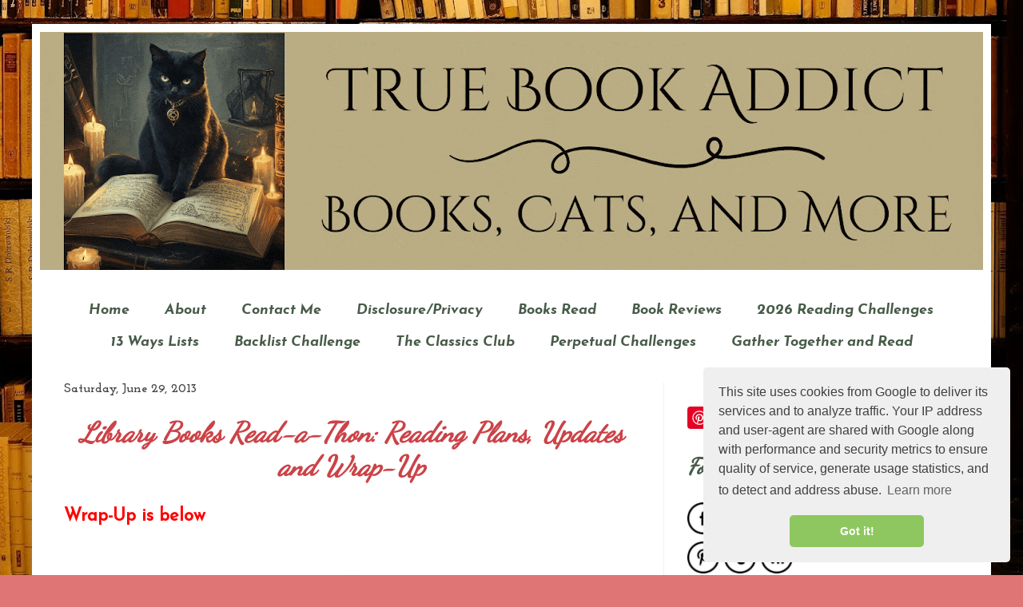

--- FILE ---
content_type: text/html; charset=UTF-8
request_url: https://www.truebookaddict.com/2013/06/
body_size: 58582
content:
<!DOCTYPE html>
<html class='v2' dir='ltr' xmlns='http://www.w3.org/1999/xhtml' xmlns:b='http://www.google.com/2005/gml/b' xmlns:data='http://www.google.com/2005/gml/data' xmlns:expr='http://www.google.com/2005/gml/expr'>
<head>
<link href='https://www.blogger.com/static/v1/widgets/335934321-css_bundle_v2.css' rel='stylesheet' type='text/css'/>
<meta content='width=1100' name='viewport'/>
<meta content='text/html; charset=UTF-8' http-equiv='Content-Type'/>
<meta content='blogger' name='generator'/>
<link href='https://www.truebookaddict.com/favicon.ico' rel='icon' type='image/x-icon'/>
<link href='http://www.truebookaddict.com/2013/06/' rel='canonical'/>
<link rel="alternate" type="application/atom+xml" title="True Book Addict...Books, Cats, and More - Atom" href="https://www.truebookaddict.com/feeds/posts/default" />
<link rel="alternate" type="application/rss+xml" title="True Book Addict...Books, Cats, and More - RSS" href="https://www.truebookaddict.com/feeds/posts/default?alt=rss" />
<link rel="service.post" type="application/atom+xml" title="True Book Addict...Books, Cats, and More - Atom" href="https://www.blogger.com/feeds/9057271795590627394/posts/default" />
<!--Can't find substitution for tag [blog.ieCssRetrofitLinks]-->
<meta content='<meta name="p:domain_verify" content="623e4fa81b67faa2295d2002bbd3702a"/>' name='description'/>
<meta content='http://www.truebookaddict.com/2013/06/' property='og:url'/>
<meta content='True Book Addict...Books, Cats, and More' property='og:title'/>
<meta content='&lt;meta name=&quot;p:domain_verify&quot; content=&quot;623e4fa81b67faa2295d2002bbd3702a&quot;/&gt;' property='og:description'/>
<title>True Book Addict...Books, Cats, and More: June 2013</title>
<style type='text/css'>@font-face{font-family:'Damion';font-style:normal;font-weight:400;font-display:swap;src:url(//fonts.gstatic.com/s/damion/v15/hv-XlzJ3KEUe_YZkZGw2EzJwV9J-.woff2)format('woff2');unicode-range:U+0100-02BA,U+02BD-02C5,U+02C7-02CC,U+02CE-02D7,U+02DD-02FF,U+0304,U+0308,U+0329,U+1D00-1DBF,U+1E00-1E9F,U+1EF2-1EFF,U+2020,U+20A0-20AB,U+20AD-20C0,U+2113,U+2C60-2C7F,U+A720-A7FF;}@font-face{font-family:'Damion';font-style:normal;font-weight:400;font-display:swap;src:url(//fonts.gstatic.com/s/damion/v15/hv-XlzJ3KEUe_YZkamw2EzJwVw.woff2)format('woff2');unicode-range:U+0000-00FF,U+0131,U+0152-0153,U+02BB-02BC,U+02C6,U+02DA,U+02DC,U+0304,U+0308,U+0329,U+2000-206F,U+20AC,U+2122,U+2191,U+2193,U+2212,U+2215,U+FEFF,U+FFFD;}@font-face{font-family:'Dancing Script';font-style:normal;font-weight:400;font-display:swap;src:url(//fonts.gstatic.com/s/dancingscript/v29/If2cXTr6YS-zF4S-kcSWSVi_sxjsohD9F50Ruu7BMSo3Rep8hNX6plRPjLo.woff2)format('woff2');unicode-range:U+0102-0103,U+0110-0111,U+0128-0129,U+0168-0169,U+01A0-01A1,U+01AF-01B0,U+0300-0301,U+0303-0304,U+0308-0309,U+0323,U+0329,U+1EA0-1EF9,U+20AB;}@font-face{font-family:'Dancing Script';font-style:normal;font-weight:400;font-display:swap;src:url(//fonts.gstatic.com/s/dancingscript/v29/If2cXTr6YS-zF4S-kcSWSVi_sxjsohD9F50Ruu7BMSo3ROp8hNX6plRPjLo.woff2)format('woff2');unicode-range:U+0100-02BA,U+02BD-02C5,U+02C7-02CC,U+02CE-02D7,U+02DD-02FF,U+0304,U+0308,U+0329,U+1D00-1DBF,U+1E00-1E9F,U+1EF2-1EFF,U+2020,U+20A0-20AB,U+20AD-20C0,U+2113,U+2C60-2C7F,U+A720-A7FF;}@font-face{font-family:'Dancing Script';font-style:normal;font-weight:400;font-display:swap;src:url(//fonts.gstatic.com/s/dancingscript/v29/If2cXTr6YS-zF4S-kcSWSVi_sxjsohD9F50Ruu7BMSo3Sup8hNX6plRP.woff2)format('woff2');unicode-range:U+0000-00FF,U+0131,U+0152-0153,U+02BB-02BC,U+02C6,U+02DA,U+02DC,U+0304,U+0308,U+0329,U+2000-206F,U+20AC,U+2122,U+2191,U+2193,U+2212,U+2215,U+FEFF,U+FFFD;}@font-face{font-family:'Josefin Sans';font-style:italic;font-weight:700;font-display:swap;src:url(//fonts.gstatic.com/s/josefinsans/v34/Qw3JZQNVED7rKGKxtqIqX5EUCGZ2dIn0FyA96fCTU4VRIizoc1jcEIK2Zv4.woff2)format('woff2');unicode-range:U+0102-0103,U+0110-0111,U+0128-0129,U+0168-0169,U+01A0-01A1,U+01AF-01B0,U+0300-0301,U+0303-0304,U+0308-0309,U+0323,U+0329,U+1EA0-1EF9,U+20AB;}@font-face{font-family:'Josefin Sans';font-style:italic;font-weight:700;font-display:swap;src:url(//fonts.gstatic.com/s/josefinsans/v34/Qw3JZQNVED7rKGKxtqIqX5EUCGZ2dIn0FyA96fCTU4VRIyzoc1jcEIK2Zv4.woff2)format('woff2');unicode-range:U+0100-02BA,U+02BD-02C5,U+02C7-02CC,U+02CE-02D7,U+02DD-02FF,U+0304,U+0308,U+0329,U+1D00-1DBF,U+1E00-1E9F,U+1EF2-1EFF,U+2020,U+20A0-20AB,U+20AD-20C0,U+2113,U+2C60-2C7F,U+A720-A7FF;}@font-face{font-family:'Josefin Sans';font-style:italic;font-weight:700;font-display:swap;src:url(//fonts.gstatic.com/s/josefinsans/v34/Qw3JZQNVED7rKGKxtqIqX5EUCGZ2dIn0FyA96fCTU4VRLSzoc1jcEIK2.woff2)format('woff2');unicode-range:U+0000-00FF,U+0131,U+0152-0153,U+02BB-02BC,U+02C6,U+02DA,U+02DC,U+0304,U+0308,U+0329,U+2000-206F,U+20AC,U+2122,U+2191,U+2193,U+2212,U+2215,U+FEFF,U+FFFD;}@font-face{font-family:'Josefin Sans';font-style:normal;font-weight:400;font-display:swap;src:url(//fonts.gstatic.com/s/josefinsans/v34/Qw3PZQNVED7rKGKxtqIqX5E-AVSJrOCfjY46_DjQbMlhLybpUVzEEaq2.woff2)format('woff2');unicode-range:U+0102-0103,U+0110-0111,U+0128-0129,U+0168-0169,U+01A0-01A1,U+01AF-01B0,U+0300-0301,U+0303-0304,U+0308-0309,U+0323,U+0329,U+1EA0-1EF9,U+20AB;}@font-face{font-family:'Josefin Sans';font-style:normal;font-weight:400;font-display:swap;src:url(//fonts.gstatic.com/s/josefinsans/v34/Qw3PZQNVED7rKGKxtqIqX5E-AVSJrOCfjY46_DjQbMhhLybpUVzEEaq2.woff2)format('woff2');unicode-range:U+0100-02BA,U+02BD-02C5,U+02C7-02CC,U+02CE-02D7,U+02DD-02FF,U+0304,U+0308,U+0329,U+1D00-1DBF,U+1E00-1E9F,U+1EF2-1EFF,U+2020,U+20A0-20AB,U+20AD-20C0,U+2113,U+2C60-2C7F,U+A720-A7FF;}@font-face{font-family:'Josefin Sans';font-style:normal;font-weight:400;font-display:swap;src:url(//fonts.gstatic.com/s/josefinsans/v34/Qw3PZQNVED7rKGKxtqIqX5E-AVSJrOCfjY46_DjQbMZhLybpUVzEEQ.woff2)format('woff2');unicode-range:U+0000-00FF,U+0131,U+0152-0153,U+02BB-02BC,U+02C6,U+02DA,U+02DC,U+0304,U+0308,U+0329,U+2000-206F,U+20AC,U+2122,U+2191,U+2193,U+2212,U+2215,U+FEFF,U+FFFD;}@font-face{font-family:'Josefin Slab';font-style:normal;font-weight:700;font-display:swap;src:url(//fonts.gstatic.com/s/josefinslab/v29/lW-swjwOK3Ps5GSJlNNkMalNpiZe_ldbOR4W776rR349KoKZAyOw3w.woff2)format('woff2');unicode-range:U+0000-00FF,U+0131,U+0152-0153,U+02BB-02BC,U+02C6,U+02DA,U+02DC,U+0304,U+0308,U+0329,U+2000-206F,U+20AC,U+2122,U+2191,U+2193,U+2212,U+2215,U+FEFF,U+FFFD;}</style>
<style id='page-skin-1' type='text/css'><!--
/*
-----------------------------------------------
Blogger Template Style
Name:     Simple
Designer: Blogger
URL:      www.blogger.com
----------------------------------------------- */
/* Content
----------------------------------------------- */
body {
font: normal normal 20px Josefin Sans;
color: #485b49;
background: #e07575 url(https://blogger.googleusercontent.com/img/a/AVvXsEgZd6Pa1kUc_3y0FJhMIVf9NtbTLBBqhYDpYxvQXmQ5q1snzFBK2juTszdzGEMDAF_s1NLi9u8_r4IqYGush50HUmnaXnwU08HzvMgObCDzcuSAL1SgATtiva9o_EgkTeJwrHJ9avzgaCNWDERrSHGteaxQth2gYLAtBZQQ26q_cyzC_BC6TajXynAXkng=s1600) repeat scroll bottom right;
padding: 0 40px 40px 40px;
}
html body .region-inner {
min-width: 0;
max-width: 100%;
width: auto;
}
h2 {
font-size: 22px;
}
a:link {
text-decoration:none;
color: #cc4247;
}
a:visited {
text-decoration:none;
color: #9c27b0;
}
a:hover {
text-decoration:underline;
color: #4285f4;
}
.body-fauxcolumn-outer .fauxcolumn-inner {
background: transparent none repeat scroll top left;
_background-image: none;
}
.body-fauxcolumn-outer .cap-top {
position: absolute;
z-index: 1;
height: 400px;
width: 100%;
}
.body-fauxcolumn-outer .cap-top .cap-left {
width: 100%;
background: transparent none repeat-x scroll top left;
_background-image: none;
}
.content-outer {
-moz-box-shadow: 0 0 40px rgba(0, 0, 0, .15);
-webkit-box-shadow: 0 0 5px rgba(0, 0, 0, .15);
-goog-ms-box-shadow: 0 0 10px #333333;
box-shadow: 0 0 40px rgba(0, 0, 0, .15);
margin-bottom: 1px;
}
.content-inner {
padding: 10px 10px;
}
.content-inner {
background-color: #ffffff;
}
/* Header
----------------------------------------------- */
.header-outer {
background: #000000 none repeat-x scroll 0 -400px;
_background-image: none;
}
.Header h1 {
font: italic bold 42px Damion;
color: #cc4247;
text-shadow: -1px -1px 1px rgba(0, 0, 0, .2);
}
.Header h1 a {
color: #cc4247;
}
.Header .description {
font-size: 140%;
color: #878787;
}
.header-inner .Header .titlewrapper {
padding: 22px 30px;
}
.header-inner .Header .descriptionwrapper {
padding: 0 30px;
}
/* Tabs
----------------------------------------------- */
.tabs-inner .section:first-child {
border-top: 1px solid #ffffff;
}
.tabs-inner .section:first-child ul {
margin-top: -1px;
border-top: 1px solid #ffffff;
border-left: 0 solid #ffffff;
border-right: 0 solid #ffffff;
}
.tabs-inner .widget ul {
background: #f9f9f9 url(//www.blogblog.com/1kt/simple/gradients_light.png) repeat-x scroll 0 -800px;
_background-image: none;
border-bottom: 1px solid #ffffff;
margin-top: 0;
margin-left: -30px;
margin-right: -30px;
}
.tabs-inner .widget li a {
display: inline-block;
padding: .6em 1em;
font: italic bold 18px Josefin Sans;
color: #485b49;
border-left: 1px solid #ffffff;
border-right: 1px solid #ffffff;
}
.tabs-inner .widget li:first-child a {
border-left: none;
}
.tabs-inner .widget li.selected a, .tabs-inner .widget li a:hover {
color: #e07575;
background-color: #f2f2f2;
text-decoration: none;
}
/* Columns
----------------------------------------------- */
.main-outer {
border-top: 0 solid #f2f2f2;
}
.fauxcolumn-left-outer .fauxcolumn-inner {
border-right: 1px solid #f2f2f2;
}
.fauxcolumn-right-outer .fauxcolumn-inner {
border-left: 1px solid #f2f2f2;
}
/* Headings
----------------------------------------------- */
div.widget > h2,
div.widget h2.title {
margin: 0 0 1em 0;
font: italic bold 28px Dancing Script;
color: #485b49;
}
/* Widgets
----------------------------------------------- */
.widget .zippy {
color: #e07575;
text-shadow: 2px 2px 1px rgba(0, 0, 0, .1);
}
.widget .popular-posts ul {
list-style: none;
}
/* Posts
----------------------------------------------- */
h2.date-header {
font: normal bold 16px Josefin Slab;
}
.date-header span {
background-color: transparent;
color: #444444;
padding: inherit;
letter-spacing: inherit;
margin: inherit;
}
.main-inner {
padding-top: 30px;
padding-bottom: 30px;
}
.main-inner .column-center-inner {
padding: 0 15px;
}
.main-inner .column-center-inner .section {
margin: 0 15px;
}
.post {
margin: 0 0 25px 0;
}
h3.post-title, .comments h4 {
font: italic bold 35px Dancing Script;
margin: .75em 0 0;
}
.post-body {
font-size: 110%;
line-height: 1.4;
position: relative;
}
.post-body img, .post-body .tr-caption-container, .Profile img, .Image img,
.BlogList .item-thumbnail img {
padding: 2px;
background: #ffffff;
border: 1px solid #f2f2f2;
-moz-box-shadow: 1px 1px 5px rgba(0, 0, 0, .1);
-webkit-box-shadow: 1px 1px 5px rgba(0, 0, 0, .1);
box-shadow: 1px 1px 5px rgba(0, 0, 0, .1);
}
.post-body img, .post-body .tr-caption-container {
padding: 5px;
}
.post-body .tr-caption-container {
color: #222222;
}
.post-body .tr-caption-container img {
padding: 0;
background: transparent;
border: none;
-moz-box-shadow: 0 0 0 rgba(0, 0, 0, .1);
-webkit-box-shadow: 0 0 0 rgba(0, 0, 0, .1);
box-shadow: 0 0 0 rgba(0, 0, 0, .1);
}
.post-header {
margin: 0 0 1.5em;
line-height: 1.6;
font-size: 90%;
}
.post-footer {
margin: 20px -2px 0;
padding: 5px 10px;
color: #7a7a7a;
background-color: #fdfdfd;
border-bottom: 1px solid #f2f2f2;
line-height: 1.6;
font-size: 90%;
}
#comments .comment-author {
padding-top: 1.5em;
border-top: 1px solid #f2f2f2;
background-position: 0 1.5em;
}
#comments .comment-author:first-child {
padding-top: 0;
border-top: none;
}
.avatar-image-container {
margin: .2em 0 0;
}
#comments .avatar-image-container img {
border: 1px solid #f2f2f2;
}
/* Comments
----------------------------------------------- */
.comments .comments-content .icon.blog-author {
background-repeat: no-repeat;
background-image: url([data-uri]);
}
.comments .comments-content .loadmore a {
border-top: 1px solid #e07575;
border-bottom: 1px solid #e07575;
}
.comments .comment-thread.inline-thread {
background-color: #fdfdfd;
}
.comments .continue {
border-top: 2px solid #e07575;
}
/* Accents
---------------------------------------------- */
.section-columns td.columns-cell {
border-left: 1px solid #f2f2f2;
}
.blog-pager {
background: transparent none no-repeat scroll top center;
}
.blog-pager-older-link, .home-link,
.blog-pager-newer-link {
background-color: #ffffff;
padding: 5px;
}
.footer-outer {
border-top: 0 dashed #bbbbbb;
}
/* Mobile
----------------------------------------------- */
body.mobile  {
background-size: auto;
}
.mobile .body-fauxcolumn-outer {
background: transparent none repeat scroll top left;
}
.mobile .body-fauxcolumn-outer .cap-top {
background-size: 100% auto;
}
.mobile .content-outer {
-webkit-box-shadow: 0 0 3px rgba(0, 0, 0, .15);
box-shadow: 0 0 3px rgba(0, 0, 0, .15);
}
.mobile .tabs-inner .widget ul {
margin-left: 0;
margin-right: 0;
}
.mobile .post {
margin: 0;
}
.mobile .main-inner .column-center-inner .section {
margin: 0;
}
.mobile .date-header span {
padding: 0.1em 10px;
margin: 0 -10px;
}
.mobile h3.post-title {
margin: 0;
}
.mobile .blog-pager {
background: transparent none no-repeat scroll top center;
}
.mobile .footer-outer {
border-top: none;
}
.mobile .main-inner, .mobile .footer-inner {
background-color: #ffffff;
}
.mobile-index-contents {
color: #485b49;
}
.mobile-link-button {
background-color: #cc4247;
}
.mobile-link-button a:link, .mobile-link-button a:visited {
color: #ffffff;
}
.mobile .tabs-inner .section:first-child {
border-top: none;
}
.mobile .tabs-inner .PageList .widget-content {
background-color: #f2f2f2;
color: #e07575;
border-top: 1px solid #ffffff;
border-bottom: 1px solid #ffffff;
}
.mobile .tabs-inner .PageList .widget-content .pagelist-arrow {
border-left: 1px solid #ffffff;
}
.PageList {text-align:center !important;}
.PageList li {display:inline !important; float:none !important;}
.tabs-cap-top, .tabs-cap-bottom, .tabs-outer, .PageList, .PageList ul, .PageList .widget-content {border:none !important; background:none !important; -moz-box-shadow:none !important; -webkit-box-shadow:none !important; box-shadow:none !important;}
.tabs-inner .section {border:none !important;}
.readingbg {
background: silver;
padding: 10px;
color: black;
}
.readingbg img{
float: left;
padding: 5px 10px 5px 5px;
width: 130px;
height: auto;
}
.clear{
clear:both;
}
.header {
text-align:center;
margin-top:35px;
}
.post-title {
text-align:center;
}
#header-inner {text-align:center !important;} #header-inner img {margin: 0 auto !important;}
--></style>
<style id='template-skin-1' type='text/css'><!--
body {
min-width: 1200px;
}
.content-outer, .content-fauxcolumn-outer, .region-inner {
min-width: 1200px;
max-width: 1200px;
_width: 1200px;
}
.main-inner .columns {
padding-left: 0px;
padding-right: 400px;
}
.main-inner .fauxcolumn-center-outer {
left: 0px;
right: 400px;
/* IE6 does not respect left and right together */
_width: expression(this.parentNode.offsetWidth -
parseInt("0px") -
parseInt("400px") + 'px');
}
.main-inner .fauxcolumn-left-outer {
width: 0px;
}
.main-inner .fauxcolumn-right-outer {
width: 400px;
}
.main-inner .column-left-outer {
width: 0px;
right: 100%;
margin-left: -0px;
}
.main-inner .column-right-outer {
width: 400px;
margin-right: -400px;
}
#layout {
min-width: 0;
}
#layout .content-outer {
min-width: 0;
width: 800px;
}
#layout .region-inner {
min-width: 0;
width: auto;
}
body#layout div.add_widget {
padding: 8px;
}
body#layout div.add_widget a {
margin-left: 32px;
}
#ContactForm1{
display: none !important;
}
--></style>
<script type='text/javascript'>
        (function(i,s,o,g,r,a,m){i['GoogleAnalyticsObject']=r;i[r]=i[r]||function(){
        (i[r].q=i[r].q||[]).push(arguments)},i[r].l=1*new Date();a=s.createElement(o),
        m=s.getElementsByTagName(o)[0];a.async=1;a.src=g;m.parentNode.insertBefore(a,m)
        })(window,document,'script','https://www.google-analytics.com/analytics.js','ga');
        ga('create', 'UA-61903999-1', 'auto', 'blogger');
        ga('blogger.send', 'pageview');
      </script>
<link href='https://www.blogger.com/dyn-css/authorization.css?targetBlogID=9057271795590627394&amp;zx=0d132b4d-1421-46d6-b094-03b536cec314' media='none' onload='if(media!=&#39;all&#39;)media=&#39;all&#39;' rel='stylesheet'/><noscript><link href='https://www.blogger.com/dyn-css/authorization.css?targetBlogID=9057271795590627394&amp;zx=0d132b4d-1421-46d6-b094-03b536cec314' rel='stylesheet'/></noscript>
<meta name='google-adsense-platform-account' content='ca-host-pub-1556223355139109'/>
<meta name='google-adsense-platform-domain' content='blogspot.com'/>

<!-- data-ad-client=ca-pub-3346478534003434 -->

</head>
<body class='loading variant-pale'>
<div class='navbar no-items section' id='navbar' name='Navbar'>
</div>
<div class='body-fauxcolumns'>
<div class='fauxcolumn-outer body-fauxcolumn-outer'>
<div class='cap-top'>
<div class='cap-left'></div>
<div class='cap-right'></div>
</div>
<div class='fauxborder-left'>
<div class='fauxborder-right'></div>
<div class='fauxcolumn-inner'>
</div>
</div>
<div class='cap-bottom'>
<div class='cap-left'></div>
<div class='cap-right'></div>
</div>
</div>
</div>
<div class='content'>
<div class='content-fauxcolumns'>
<div class='fauxcolumn-outer content-fauxcolumn-outer'>
<div class='cap-top'>
<div class='cap-left'></div>
<div class='cap-right'></div>
</div>
<div class='fauxborder-left'>
<div class='fauxborder-right'></div>
<div class='fauxcolumn-inner'>
</div>
</div>
<div class='cap-bottom'>
<div class='cap-left'></div>
<div class='cap-right'></div>
</div>
</div>
</div>
<div class='content-outer'>
<div class='content-cap-top cap-top'>
<div class='cap-left'></div>
<div class='cap-right'></div>
</div>
<div class='fauxborder-left content-fauxborder-left'>
<div class='fauxborder-right content-fauxborder-right'></div>
<div class='content-inner'>
<header>
<div class='header-outer'>
<div class='header-cap-top cap-top'>
<div class='cap-left'></div>
<div class='cap-right'></div>
</div>
<div class='fauxborder-left header-fauxborder-left'>
<div class='fauxborder-right header-fauxborder-right'></div>
<div class='region-inner header-inner'>
<div class='header section' id='header' name='Header'><div class='widget Header' data-version='1' id='Header1'>
<div id='header-inner'>
<a href='https://www.truebookaddict.com/' style='display: block'>
<img alt='True Book Addict...Books, Cats, and More' height='298px; ' id='Header1_headerimg' src='https://blogger.googleusercontent.com/img/a/AVvXsEhQ6cVUmCedhQooo3e5Q1rfsxiGW-xGkxbmialQGfUCgIxQZbee4phg5s3lWXSm02cF-iGamIr5eDDL0pHzph0EuICtmLC_dDg2r6QYxfRLYglYVo3siXTNRedUgkw3zpBgCOW8vkDzUwunyeEoKkGuorIQAadYSC2gbg1Zjtcm9Vjj0RQtHgolBpApPxQ=s1180' style='display: block' width='1180px; '/>
</a>
</div>
</div></div>
</div>
</div>
<div class='header-cap-bottom cap-bottom'>
<div class='cap-left'></div>
<div class='cap-right'></div>
</div>
</div>
</header>
<div class='tabs-outer'>
<div class='tabs-cap-top cap-top'>
<div class='cap-left'></div>
<div class='cap-right'></div>
</div>
<div class='fauxborder-left tabs-fauxborder-left'>
<div class='fauxborder-right tabs-fauxborder-right'></div>
<div class='region-inner tabs-inner'>
<div class='tabs no-items section' id='crosscol' name='Cross-Column'></div>
<div class='tabs section' id='crosscol-overflow' name='Cross-Column 2'><div class='widget PageList' data-version='1' id='PageList1'>
<h2>Pages</h2>
<div class='widget-content'>
<ul>
<li>
<a href='https://www.truebookaddict.com/'>Home</a>
</li>
<li>
<a href='http://thetruebookaddict.blogspot.com/p/about.html'>About</a>
</li>
<li>
<a href='https://www.truebookaddict.com/p/contact-me_2.html'>Contact Me</a>
</li>
<li>
<a href='http://www.truebookaddict.com/p/privacy-policy.html'>Disclosure/Privacy</a>
</li>
<li>
<a href='https://www.goodreads.com/review/list/1823219-michelle-stockard-miller?ref=nav_mybooks&shelf=read'>Books Read</a>
</li>
<li>
<a href='http://thetruebookaddict.blogspot.com/search/label/book%20review'>Book Reviews</a>
</li>
<li>
<a href='https://www.truebookaddict.com/p/2026-reading-challenges.html'>2026 Reading Challenges</a>
</li>
<li>
<a href='https://www.truebookaddict.com/p/daily-reading-challenge.html'>13 Ways Lists </a>
</li>
<li>
<a href='https://www.truebookaddict.com/p/backlist-challenge_3.html'>Backlist Challenge</a>
</li>
<li>
<a href='http://www.truebookaddict.com/p/the-classics-club.html'>The Classics Club</a>
</li>
<li>
<a href='https://www.truebookaddict.com/p/perpetual-challenges.html'>Perpetual Challenges</a>
</li>
<li>
<a href='https://www.gathertogetherread.com/'>Gather Together and Read</a>
</li>
</ul>
<div class='clear'></div>
</div>
</div></div>
</div>
</div>
<div class='tabs-cap-bottom cap-bottom'>
<div class='cap-left'></div>
<div class='cap-right'></div>
</div>
</div>
<div class='main-outer'>
<div class='main-cap-top cap-top'>
<div class='cap-left'></div>
<div class='cap-right'></div>
</div>
<div class='fauxborder-left main-fauxborder-left'>
<div class='fauxborder-right main-fauxborder-right'></div>
<div class='region-inner main-inner'>
<div class='columns fauxcolumns'>
<div class='fauxcolumn-outer fauxcolumn-center-outer'>
<div class='cap-top'>
<div class='cap-left'></div>
<div class='cap-right'></div>
</div>
<div class='fauxborder-left'>
<div class='fauxborder-right'></div>
<div class='fauxcolumn-inner'>
</div>
</div>
<div class='cap-bottom'>
<div class='cap-left'></div>
<div class='cap-right'></div>
</div>
</div>
<div class='fauxcolumn-outer fauxcolumn-left-outer'>
<div class='cap-top'>
<div class='cap-left'></div>
<div class='cap-right'></div>
</div>
<div class='fauxborder-left'>
<div class='fauxborder-right'></div>
<div class='fauxcolumn-inner'>
</div>
</div>
<div class='cap-bottom'>
<div class='cap-left'></div>
<div class='cap-right'></div>
</div>
</div>
<div class='fauxcolumn-outer fauxcolumn-right-outer'>
<div class='cap-top'>
<div class='cap-left'></div>
<div class='cap-right'></div>
</div>
<div class='fauxborder-left'>
<div class='fauxborder-right'></div>
<div class='fauxcolumn-inner'>
</div>
</div>
<div class='cap-bottom'>
<div class='cap-left'></div>
<div class='cap-right'></div>
</div>
</div>
<!-- corrects IE6 width calculation -->
<div class='columns-inner'>
<div class='column-center-outer'>
<div class='column-center-inner'>
<div class='main section' id='main' name='Main'><div class='widget Blog' data-version='1' id='Blog1'>
<div class='blog-posts hfeed'>

          <div class="date-outer">
        
<h2 class='date-header'><span>Saturday, June 29, 2013</span></h2>

          <div class="date-posts">
        
<div class='post-outer'>
<div class='post hentry uncustomized-post-template' itemprop='blogPost' itemscope='itemscope' itemtype='http://schema.org/BlogPosting'>
<meta content='http://i1269.photobucket.com/albums/jj595/RachaelC94/Librarybooks2_zps18f9ee36.jpg' itemprop='image_url'/>
<meta content='9057271795590627394' itemprop='blogId'/>
<meta content='7084282931071866141' itemprop='postId'/>
<a name='7084282931071866141'></a>
<h3 class='post-title entry-title' itemprop='name'>
<a href='https://www.truebookaddict.com/2013/06/library-books-read-thon-reading-plans.html'>Library Books Read-a-Thon:  Reading Plans, Updates and Wrap-Up</a>
</h3>
<div class='post-header'>
<div class='post-header-line-1'></div>
</div>
<div class='post-body entry-content' id='post-body-7084282931071866141' itemprop='articleBody'>
<b style="color: red;">Wrap-Up is below</b><br />
<span style="color: red;"><br /></span>
<br />
<div class="separator" style="clear: both; text-align: center;">
<a href="http://rachaelc94.blogspot.com/2013/05/library-books-read-thon-announcement.html/" style="margin-left: 1em; margin-right: 1em;" target="_blank"><img src="https://lh3.googleusercontent.com/blogger_img_proxy/AEn0k_uSHbrdZTsB9bPepLP54iBFgt-gq3rZ-UnsLKLv2vWPB3hWRNY9-f3w2M7BneMCcSjS8ovneV8K7a9dSVaYRBgABG-t7ENj7W35HxQK0VYMuqvdaO8ORfCOrhmPpmX34IRzgd60-Lga6zMrF1gQfFyQwtrOCA=s0-d" style="width: 200px;"></a></div>
<br />
The <b><u><a href="http://rachaelc94.blogspot.com/2013/06/library-books-read-thon-day-1-link-your.html" rel="nofollow" target="_blank">Library Books Read-a-Thon</a></u></b> starts today, hosted by <b><u><a href="http://rachaelc94.blogspot.com/" rel="nofollow" target="_blank">Rachael Turns Pages</a></u></b>. I'm planning on working on at least one library book, <i><b>Infinite Jest</b></i>...since I'm SO behind on the read-a-long. Rachael had stated that reading our own books is okay too so I will also be trying to finish <b><i>Watership Down</i></b>. I have to read <b><i>Seduction</i></b> by M.J. Rose for the book tour on Monday. Also, need to read more of <b><i>Under the Dome</i></b> for the read-a-long and I have to finish <b><i>The Poisonwood Bible</i></b> by the end of the month. I have a short non-fiction to read for a tour on Friday, <b><i>Abundance Triggers</i></b> and another library book I'll try to read is <b><i>World War Z</i></b>, if I have time.<br />
<br />
Whew! Happy Reading All!<br />
<br />
<b><u>Wrap-Up</u></b><br />
<b><u><br /></u></b>
Once again, work was too hectic this week so by the time I got done working, I didn't feel like blogging and so I did not update <i>once</i>. I did manage to get some reading done, although I don't know how (see below)! Sadly, I did not get to pick up my library book this week. =O(<br />
<div>
<div>
<br /></div>
<div>
<i>Total # of Books Read: &nbsp;</i>2.5</div>
<div>
<i># of Pages Read for week: </i>723<br />
<i>Books read:&nbsp;</i><br />
<i><b>Watership Down</b>--</i>200 pages to end<br />
<i><b>Seduction</b> </i>by M.J. Rose<br />
<i><b>Abundance Triggers</b> </i>by Kanta Bosniak&nbsp;</div>
</div>
<br />
<a href="http://photobucket.com/" target="_blank"><img alt="Photobucket" border="0" src="https://lh3.googleusercontent.com/blogger_img_proxy/AEn0k_sBq2aiEl45azfLC6JW5PIZyGhQeGxBF7chfUsIlh7P3OTVbNZynDYyfIlv-8F29np94_fzTUauLfpFCqUCJ7RAlWD2_oWEhIDC0_ND79MY8sN_cXCjywpfjomnyT3-bIWwyLz-1mq_i7qhikt7yMFY6Dcx=s0-d"></a>

<br />
<br />
<a href="http://www.bloglovin.com/en/blog/2476488" target="_blank" title="Follow The True Book Addict on Bloglovin"><img alt="Follow on Bloglovin" border="0" src="https://lh3.googleusercontent.com/blogger_img_proxy/AEn0k_s2BNrIhVybn0sHDqFT4YF1u2_V80KBeYakH7nLL-oGm0ZLjVDaFfuUpPk0PKUoRQgn9nqTUIsAd_JpLHYtqyIclaIoxwGYfs1VhOWIXvGbmqOyEOco2lhOLcOiv0pWOztQ1Q=s0-d"></a>
<div style='clear: both;'></div>
</div>
<div class='post-footer'>
<div class='post-footer-line post-footer-line-1'>
<span class='post-author vcard'>
Posted by
<span class='fn' itemprop='author' itemscope='itemscope' itemtype='http://schema.org/Person'>
<meta content='https://www.blogger.com/profile/03572227726980569386' itemprop='url'/>
<a class='g-profile' href='https://www.blogger.com/profile/03572227726980569386' rel='author' title='author profile'>
<span itemprop='name'>Michelle Stockard Miller</span>
</a>
</span>
</span>
<span class='post-timestamp'>
at
<meta content='http://www.truebookaddict.com/2013/06/library-books-read-thon-reading-plans.html' itemprop='url'/>
<a class='timestamp-link' href='https://www.truebookaddict.com/2013/06/library-books-read-thon-reading-plans.html' rel='bookmark' title='permanent link'><abbr class='published' itemprop='datePublished' title='2013-06-29T13:00:00-04:00'>1:00:00&#8239;PM</abbr></a>
</span>
<span class='post-comment-link'>
<a class='comment-link' href='https://www.truebookaddict.com/2013/06/library-books-read-thon-reading-plans.html#comment-form' onclick=''>
6 comments:
  </a>
</span>
<span class='post-icons'>
<span class='item-action'>
<a href='https://www.blogger.com/email-post/9057271795590627394/7084282931071866141' title='Email Post'>
<img alt='' class='icon-action' height='13' src='https://resources.blogblog.com/img/icon18_email.gif' width='18'/>
</a>
</span>
<span class='item-control blog-admin pid-1315425738'>
<a href='https://www.blogger.com/post-edit.g?blogID=9057271795590627394&postID=7084282931071866141&from=pencil' title='Edit Post'>
<img alt='' class='icon-action' height='18' src='https://resources.blogblog.com/img/icon18_edit_allbkg.gif' width='18'/>
</a>
</span>
</span>
<div class='post-share-buttons goog-inline-block'>
<a class='goog-inline-block share-button sb-email' href='https://www.blogger.com/share-post.g?blogID=9057271795590627394&postID=7084282931071866141&target=email' target='_blank' title='Email This'><span class='share-button-link-text'>Email This</span></a><a class='goog-inline-block share-button sb-blog' href='https://www.blogger.com/share-post.g?blogID=9057271795590627394&postID=7084282931071866141&target=blog' onclick='window.open(this.href, "_blank", "height=270,width=475"); return false;' target='_blank' title='BlogThis!'><span class='share-button-link-text'>BlogThis!</span></a><a class='goog-inline-block share-button sb-twitter' href='https://www.blogger.com/share-post.g?blogID=9057271795590627394&postID=7084282931071866141&target=twitter' target='_blank' title='Share to X'><span class='share-button-link-text'>Share to X</span></a><a class='goog-inline-block share-button sb-facebook' href='https://www.blogger.com/share-post.g?blogID=9057271795590627394&postID=7084282931071866141&target=facebook' onclick='window.open(this.href, "_blank", "height=430,width=640"); return false;' target='_blank' title='Share to Facebook'><span class='share-button-link-text'>Share to Facebook</span></a><a class='goog-inline-block share-button sb-pinterest' href='https://www.blogger.com/share-post.g?blogID=9057271795590627394&postID=7084282931071866141&target=pinterest' target='_blank' title='Share to Pinterest'><span class='share-button-link-text'>Share to Pinterest</span></a>
</div>
</div>
<div class='post-footer-line post-footer-line-2'>
<span class='post-labels'>
Labels:
<a href='https://www.truebookaddict.com/search/label/books' rel='tag'>books</a>,
<a href='https://www.truebookaddict.com/search/label/event' rel='tag'>event</a>,
<a href='https://www.truebookaddict.com/search/label/library' rel='tag'>library</a>,
<a href='https://www.truebookaddict.com/search/label/Read-A-Thon' rel='tag'>Read-A-Thon</a>,
<a href='https://www.truebookaddict.com/search/label/reading' rel='tag'>reading</a>
</span>
</div>
<div class='post-footer-line post-footer-line-3'>
<span class='post-location'>
</span>
</div>
</div>
</div>
</div>

          </div></div>
        

          <div class="date-outer">
        
<h2 class='date-header'><span>Friday, June 28, 2013</span></h2>

          <div class="date-posts">
        
<div class='post-outer'>
<div class='post hentry uncustomized-post-template' itemprop='blogPost' itemscope='itemscope' itemtype='http://schema.org/BlogPosting'>
<meta content='https://blogger.googleusercontent.com/img/b/R29vZ2xl/AVvXsEiEyYNBV4rXJ26phrHl4cwIgRCeiIs4opdZfJvOm5CH7NIRCR8LL2NxE2vbVL-k8MqQTfZ61DCkuYkUaSy0Q8XKetC3TNui8cQzR-BnGA4cXwqblPDtwJxlxzaM6gzb_9rLoRqsO1E0-iXY/s320/white+queen+cover.jpg' itemprop='image_url'/>
<meta content='9057271795590627394' itemprop='blogId'/>
<meta content='4768062792962092423' itemprop='postId'/>
<a name='4768062792962092423'></a>
<h3 class='post-title entry-title' itemprop='name'>
<a href='https://www.truebookaddict.com/2013/06/tuesbooktalk-july-selection-white-queen.html'>#TuesBookTalk July Selection: The White Queen by Philippa Gregory </a>
</h3>
<div class='post-header'>
<div class='post-header-line-1'></div>
</div>
<div class='post-body entry-content' id='post-body-4768062792962092423' itemprop='articleBody'>
<div class="separator" style="clear: both; text-align: center;">
<a href="https://blogger.googleusercontent.com/img/b/R29vZ2xl/AVvXsEiEyYNBV4rXJ26phrHl4cwIgRCeiIs4opdZfJvOm5CH7NIRCR8LL2NxE2vbVL-k8MqQTfZ61DCkuYkUaSy0Q8XKetC3TNui8cQzR-BnGA4cXwqblPDtwJxlxzaM6gzb_9rLoRqsO1E0-iXY/s400/white+queen+cover.jpg" imageanchor="1" style="margin-left: 1em; margin-right: 1em;"><img border="0" height="320" src="https://blogger.googleusercontent.com/img/b/R29vZ2xl/AVvXsEiEyYNBV4rXJ26phrHl4cwIgRCeiIs4opdZfJvOm5CH7NIRCR8LL2NxE2vbVL-k8MqQTfZ61DCkuYkUaSy0Q8XKetC3TNui8cQzR-BnGA4cXwqblPDtwJxlxzaM6gzb_9rLoRqsO1E0-iXY/s320/white+queen+cover.jpg" width="211" /></a></div>
<b><br /></b>
<b>TuesBookTalk Read-a-Longs</b>&nbsp;on Twitter (<b>@tuesbooktalk &nbsp;#tuesbooktalk</b>) and on&nbsp;<b><u><a href="http://www.goodreads.com/group/show/37584.TuesBookTalk_Read_a_Longs">Goodreads</a></u></b>&nbsp;will be reading,&nbsp;<b><i>The White Queen</i></b> by Philippa Gregory, in July.&nbsp;Our first discussion will be on Tuesday, July 2.&nbsp; Our chats take place on Twitter at 9:30pm ET/8:30pm CT on Tuesday nights (see hashtag above). &nbsp;If you can't join us on Twitter, feel free to share your thoughts in the&nbsp;<b><u><a href="http://www.goodreads.com/group/show/37584.TuesBookTalk_Read_a_Longs">Goodreads</a></u></b>&nbsp;group. &nbsp;Get the full reading schedule&nbsp;<b><u><a href="http://www.goodreads.com/topic/show/1388363-reading-schedule" rel="nofollow" target="_blank">HERE</a></u></b>. &nbsp;Hope you will join us!<br />
<div>
<br /></div>
<a href="http://photobucket.com/" target="_blank"><img alt="Photobucket" border="0" src="https://lh3.googleusercontent.com/blogger_img_proxy/AEn0k_sBq2aiEl45azfLC6JW5PIZyGhQeGxBF7chfUsIlh7P3OTVbNZynDYyfIlv-8F29np94_fzTUauLfpFCqUCJ7RAlWD2_oWEhIDC0_ND79MY8sN_cXCjywpfjomnyT3-bIWwyLz-1mq_i7qhikt7yMFY6Dcx=s0-d"></a>

<br />
<br />
<a href="http://www.bloglovin.com/en/blog/2476488" target="_blank" title="Follow The True Book Addict on Bloglovin"><img alt="Follow on Bloglovin" border="0" src="https://lh3.googleusercontent.com/blogger_img_proxy/AEn0k_s2BNrIhVybn0sHDqFT4YF1u2_V80KBeYakH7nLL-oGm0ZLjVDaFfuUpPk0PKUoRQgn9nqTUIsAd_JpLHYtqyIclaIoxwGYfs1VhOWIXvGbmqOyEOco2lhOLcOiv0pWOztQ1Q=s0-d"></a>
<div style='clear: both;'></div>
</div>
<div class='post-footer'>
<div class='post-footer-line post-footer-line-1'>
<span class='post-author vcard'>
Posted by
<span class='fn' itemprop='author' itemscope='itemscope' itemtype='http://schema.org/Person'>
<meta content='https://www.blogger.com/profile/03572227726980569386' itemprop='url'/>
<a class='g-profile' href='https://www.blogger.com/profile/03572227726980569386' rel='author' title='author profile'>
<span itemprop='name'>Michelle Stockard Miller</span>
</a>
</span>
</span>
<span class='post-timestamp'>
at
<meta content='http://www.truebookaddict.com/2013/06/tuesbooktalk-july-selection-white-queen.html' itemprop='url'/>
<a class='timestamp-link' href='https://www.truebookaddict.com/2013/06/tuesbooktalk-july-selection-white-queen.html' rel='bookmark' title='permanent link'><abbr class='published' itemprop='datePublished' title='2013-06-28T23:24:00-04:00'>11:24:00&#8239;PM</abbr></a>
</span>
<span class='post-comment-link'>
<a class='comment-link' href='https://www.truebookaddict.com/2013/06/tuesbooktalk-july-selection-white-queen.html#comment-form' onclick=''>
2 comments:
  </a>
</span>
<span class='post-icons'>
<span class='item-action'>
<a href='https://www.blogger.com/email-post/9057271795590627394/4768062792962092423' title='Email Post'>
<img alt='' class='icon-action' height='13' src='https://resources.blogblog.com/img/icon18_email.gif' width='18'/>
</a>
</span>
<span class='item-control blog-admin pid-1315425738'>
<a href='https://www.blogger.com/post-edit.g?blogID=9057271795590627394&postID=4768062792962092423&from=pencil' title='Edit Post'>
<img alt='' class='icon-action' height='18' src='https://resources.blogblog.com/img/icon18_edit_allbkg.gif' width='18'/>
</a>
</span>
</span>
<div class='post-share-buttons goog-inline-block'>
<a class='goog-inline-block share-button sb-email' href='https://www.blogger.com/share-post.g?blogID=9057271795590627394&postID=4768062792962092423&target=email' target='_blank' title='Email This'><span class='share-button-link-text'>Email This</span></a><a class='goog-inline-block share-button sb-blog' href='https://www.blogger.com/share-post.g?blogID=9057271795590627394&postID=4768062792962092423&target=blog' onclick='window.open(this.href, "_blank", "height=270,width=475"); return false;' target='_blank' title='BlogThis!'><span class='share-button-link-text'>BlogThis!</span></a><a class='goog-inline-block share-button sb-twitter' href='https://www.blogger.com/share-post.g?blogID=9057271795590627394&postID=4768062792962092423&target=twitter' target='_blank' title='Share to X'><span class='share-button-link-text'>Share to X</span></a><a class='goog-inline-block share-button sb-facebook' href='https://www.blogger.com/share-post.g?blogID=9057271795590627394&postID=4768062792962092423&target=facebook' onclick='window.open(this.href, "_blank", "height=430,width=640"); return false;' target='_blank' title='Share to Facebook'><span class='share-button-link-text'>Share to Facebook</span></a><a class='goog-inline-block share-button sb-pinterest' href='https://www.blogger.com/share-post.g?blogID=9057271795590627394&postID=4768062792962092423&target=pinterest' target='_blank' title='Share to Pinterest'><span class='share-button-link-text'>Share to Pinterest</span></a>
</div>
</div>
<div class='post-footer-line post-footer-line-2'>
<span class='post-labels'>
Labels:
<a href='https://www.truebookaddict.com/search/label/book%20chat' rel='tag'>book chat</a>,
<a href='https://www.truebookaddict.com/search/label/read-a-long' rel='tag'>read-a-long</a>,
<a href='https://www.truebookaddict.com/search/label/tuesbooktalk' rel='tag'>tuesbooktalk</a>,
<a href='https://www.truebookaddict.com/search/label/TUESBOOKTALK%20READ%20ALONGS%3A%20%20goodreads' rel='tag'>TUESBOOKTALK READ ALONGS:  goodreads</a>
</span>
</div>
<div class='post-footer-line post-footer-line-3'>
<span class='post-location'>
</span>
</div>
</div>
</div>
</div>
<div class='post-outer'>
<div class='post hentry uncustomized-post-template' itemprop='blogPost' itemscope='itemscope' itemtype='http://schema.org/BlogPosting'>
<meta content='https://blogger.googleusercontent.com/img/b/R29vZ2xl/AVvXsEgxm0Sefqp-idz-vQZVU6NwtnqeItTnECz-mreCFe1Lt0cMJVFuYQENu1yZEsx3DfRXGkSnsbDSMvBhooAIMk62qHce6sK7PtFShosrHIQetMJlu7IMG215NRGx8z4Bq3xc28kBsDsYqzRS/s240/abundance.jpg' itemprop='image_url'/>
<meta content='9057271795590627394' itemprop='blogId'/>
<meta content='5506068448157244297' itemprop='postId'/>
<a name='5506068448157244297'></a>
<h3 class='post-title entry-title' itemprop='name'>
<a href='https://www.truebookaddict.com/2013/06/abundance-triggers-by-kanta-bosniak.html'>Abundance Triggers by Kanta Bosniak--Interview and Review</a>
</h3>
<div class='post-header'>
<div class='post-header-line-1'></div>
</div>
<div class='post-body entry-content' id='post-body-5506068448157244297' itemprop='articleBody'>
<div class="separator" style="clear: both; text-align: center;">
<a href="https://blogger.googleusercontent.com/img/b/R29vZ2xl/AVvXsEgxm0Sefqp-idz-vQZVU6NwtnqeItTnECz-mreCFe1Lt0cMJVFuYQENu1yZEsx3DfRXGkSnsbDSMvBhooAIMk62qHce6sK7PtFShosrHIQetMJlu7IMG215NRGx8z4Bq3xc28kBsDsYqzRS/s240/abundance.jpg" imageanchor="1" style="margin-left: 1em; margin-right: 1em;"><img border="0" src="https://blogger.googleusercontent.com/img/b/R29vZ2xl/AVvXsEgxm0Sefqp-idz-vQZVU6NwtnqeItTnECz-mreCFe1Lt0cMJVFuYQENu1yZEsx3DfRXGkSnsbDSMvBhooAIMk62qHce6sK7PtFShosrHIQetMJlu7IMG215NRGx8z4Bq3xc28kBsDsYqzRS/s240/abundance.jpg" /></a></div>
<div>
<b><br /></b></div>
<b>How have you been able to use social media (Twitter, Facebook, Goodreads, etc.) to help market your book?</b><br />
<div>
<br /></div>
<div>
I have an author page on Goodreads and I&#8217;m planning a giveaway with the release of &#8220;Twin Flames,&#8221; the next book in my &#8220;love poems&#8221; series. I tweet when I have a new release, review, or blog post. I recently joined Google + and post there too.  I love Facebook because I&#8217;m an artist as well as writer and it&#8217;s so visual. Also, I love the vibrant, supportive, and spiritual community there. So many amazing people who make me laugh and touch my heart. I feel engaged and have a sense of dialog as I post. It&#8217;s a party, a coffee klatch, and a spiritual salon all rolled into one. I have an author page, a coaching page, a weddings page, and pages for a couple specific publications. They interact. The love poems series is very wedding-y. The author page relates to coaching.  I share from one page to the other and from all pages to my personal page.&nbsp;</div>
<div>
<br /></div>
<div>
<b>Do you have any advice for new authors looking to promote themselves on these sites?</b></div>
<div>
<br /></div>
<div>
Yes. Don&#8217;t make it all about work and selling a product. Put your heart into it. Have fun and invite others to have fun with you. In so doing, you will find more pleasure and the pleasure will be contagious. We&#8217;re here to serve, and when we serve, our energy investment naturally returns to us multiplied. We&#8217;re also here to be happy, and I think happiness is one of the ways we do serve! There&#8217;s a definite goofiness factor in much of what I post on Facebook and in the conversations I most enjoy.<br />
<div>
<div>
<br />
Here&#8217;s an example of what I&#8217;m talking about when I say to put the fun first. I have a page for my weight loss book, &#8220;Lose Weight in Alpha State&#8221; and my audiobook guided imagery &#8220;Lose Weight in Theta State.&#8221; I found it boring and dry to go there and just directly promote, so I neglected the page. Then one day, I decided that since weight loss for most women is so connected to self- concept and self-presentation, and since I love clothes, accessories and all the girly stuff, I&#8217;d change the page name to &#8220;Kanta Bosniak Beauty &amp; Style.&#8221; Now, it&#8217;s a lot more fun for me and my page guests because the publication posts are like occasional sponsor messages and all the other posts are empowering and entertaining eye candy.</div>
<div>
<br /></div>
<div>
<b>What type of writing routine do you have? Any tips you can share about it?</b></div>
<div>
<br /></div>
<div>
If you want to be a writer, write. Write every day, or most days. Think of yourself as a professional and schedule it into your day. I leave time in the early morning for jotting down new ideas. Then, I flesh it out later. Editing is a separate task. I let the inspiration flow and then tighten it up later.</div>
<div>
<br /></div>
<div>
<b>How has it been trying to balance your writing with your day job and/or family life?  Is there anything you would change?</b></div>
<div>
<br /></div>
<div>
I prefer to write in the morning, which works really well with my other activities, as I do most of my other business later in the day. In my longtime marriage to the father of my now grown son, I never had a problem pursuing creative activities. It has always been part of my life. I&#8217;m now dating and still, no problem. If anything, the opposite; I have amazing support from my friends and loved ones.  I think it&#8217;s important to surround yourself with people to accept you for who you are, recognize that you need quiet time and solitude to work, and support you in doing what you do by respecting your boundaries.</div>
<div>
<br /></div>
<div>
<b>Setting is an extremely important aspect in grabbing your readers&#8217; attention.  What made you choose to set your book in the setting you chose?</b></div>
<div>
<br /></div>
<div>
I realize that this interview form is framed for fiction authors. For them this is a great and relevant question, because for readers of this blog who are writers, it&#8217;s one that is very helpful to consider. I&#8217;m not a fiction writer, but I&#8217;ll answer it anyway.&nbsp;</div>
<div>
<br /></div>
<div>
I&#8217;m a writer and illustrator of mind/body/spirit books, thematic coloring books, books of sacred love poems, and script books for hypnotherapists and spiritual practitioners. I also write, perform and produce guided imagery audiobooks. Setting doesn&#8217;t come into play in any of these  genres, except, in a sense, the guided imageries. These are really personalized mythic journeys that occur after a longish and purposefully boring relaxation process. The goal is to help the conscious mind rest with soothing  language and stylized cadence, so it isn&#8217;t paying attention. It&#8217;s a weird form, which I happen to love. And it&#8217;s the opposite of fiction, screenwriting or public speaking, where you want to grab their attention from the get-go.</div>
<div>
<br /></div>
<div>
<b>What types of books do you read?  How do you think they have influenced your writing.</b></div>
<div>
<br /></div>
<div>
I read the poetry of Rumi, Hafiz, the English Romantics, the Transcendentalists, Neruda, T.S. Eliot, Mary Oliver. I read books about Peruvian and Hawaiian shamanism, New Thought books, and books in the detective/mystery genre. My current favorites are Michael Connelly&#8217;s Harry Bosch and Janet Evanovitch&#8217;s Stephanie Plum series. I like a balance of lyrical and crisp and humor is a plus. As a kid, I read every myth, fable, fairy and folk tale I could get a hold of. Probably the most influential book was &#8220;The Little Engine That Could.&#8221; I loved the art, the story and the message. &#8220;I think I can,&#8221; said the Little Train as he focused his thoughts and climbed the mountain to take the toys and good things to eat to the children on the other side. I wanted to grow up to be a writer and artist who could inspire people like that book inspired me. Affirmative Prayers R Us!</div>
<div>
<br /></div>
<div>
<b>My thoughts:</b></div>
<div>
<b><i>Abundance Triggers</i></b> is an excellent book for guiding us into the right state of mind. It's especially helpful to those who have been experiencing difficulties in life. Bosniak encourages the use of a journal to explore the ideas in her book and even gives questions we can answer in our journals. She also encourages drawing and including other forms of art in our journals. In fact, she even included drawings and quotes in the book drawn and written in her own hand. The last chapter focuses on Prayer and Meditation with various techniques to assist in the practice. I've been wanting to initiate meditation in my life so this will be an excellent resource for my doing so.&nbsp;</div>
<div>
<br /></div>
<div>
Bosniak has written a wonderful spiritual guide here. In telling her own experiences, she shows her connection to the practices she teaches. I plan on keeping this book close by my side, especially on those days when I need a spiritual lift.</div>
<div>
<br /></div>
<div>
<b>About the book:</b></div>
<div>
Most people get that "happy" is the launch pad for personal and professional success. But, where's the "happy button?" Author, minister and coach Kanta Bosniak has made a lifetime study of state-shifting and offers readers a whole toolbox of happy buttons she calls abundance triggers."</div>
<div>
<br /></div>
<div>
"Abundance Triggers is a practical how-to for shifting negative thoughts and the emotions they produce to those good feelings which boost energy and support well-being. Bosniak begins with simple yet efficient physical awareness techniques and guides readers through a process of how to build their own more advanced and personalized triggers for relaxation, increased energy and sense of purpose.</div>
<div>
<br /></div>
<div>
Once the toolbox is built, she then delves deeper into disengaging those limiting beliefs and the habitual negative emotions they generate and replacing the old sad "stories" with more resourceful ones. Bosniak also shares entertaining anecdotes and personal stories. Her writing voice is warm, conversational and engaging and the book is filled with refreshingly lighthearted and whimsical doodle art as well as creative journaling exercises to help the reader anchor and habituate a feel-good new "normal."</div>
<div>
<div style="background-color: white; color: #333333; font-family: arial, sans-serif; font-size: 12pt;">
<br /></div>
<b>About the author:</b><br />
Kanta Bosniak is an artist, writer and minister with over 40 years experience an educator in spiritual growth. She is a frequent speaker at churches, universities and conferences throughout the US. Venues have included Yale, Columbia, SUNY, Virginia Tech, UNCW, Camp LeJeune Midway Center for US Marines, The Association for Research and Enlightenment, Unity Churches, and many more. Kanta is the author of 12 books and 5 audio recordings and was twice Artist-in-Residence at Omega Institute. Collectors of Kanta's art include a Nobel Prize Winner, an Emmy-winning producer, a popular television actress, several authors, a U.S. National champion athlete and people of all walks of life. She is listed in Who's Who in American Women.<br />
<br />
Book Website:<br />
<b><a href="http://r20.rs6.net/tn.jsp?e=001ocIla0VgdLFERDqjOFQEHr1kTTTHLcqAASZ4AeWtQLNl9muVxqJnNkubKQS5GxS_o-DxBzsnV6baqV66FdDMddjVczoHUO82TWv50S7zMcDLS1hZxm0iQw==">http://www.KantaBosniak.com</a></b><br />
<br />
This book tour was organized by <b><u><a href="http://www.pumpupyourbook.com/" rel="nofollow" target="_blank">Pump Up Your Book</a></u></b>.<br />
<br />
<b>A copy of this book was sent to me in exchange for an honest review. I was not monetarily compensated for providing it.</b><br />
<br />
<a href="http://photobucket.com/" target="_blank"><img alt="Photobucket" border="0" src="https://lh3.googleusercontent.com/blogger_img_proxy/AEn0k_sBq2aiEl45azfLC6JW5PIZyGhQeGxBF7chfUsIlh7P3OTVbNZynDYyfIlv-8F29np94_fzTUauLfpFCqUCJ7RAlWD2_oWEhIDC0_ND79MY8sN_cXCjywpfjomnyT3-bIWwyLz-1mq_i7qhikt7yMFY6Dcx=s0-d"></a>

<br />
<br />
<a href="http://www.bloglovin.com/en/blog/2476488" target="_blank" title="Follow The True Book Addict on Bloglovin"><img alt="Follow on Bloglovin" border="0" src="https://lh3.googleusercontent.com/blogger_img_proxy/AEn0k_s2BNrIhVybn0sHDqFT4YF1u2_V80KBeYakH7nLL-oGm0ZLjVDaFfuUpPk0PKUoRQgn9nqTUIsAd_JpLHYtqyIclaIoxwGYfs1VhOWIXvGbmqOyEOco2lhOLcOiv0pWOztQ1Q=s0-d"></a><br />
<br /></div>
</div>
</div>
<div style='clear: both;'></div>
</div>
<div class='post-footer'>
<div class='post-footer-line post-footer-line-1'>
<span class='post-author vcard'>
Posted by
<span class='fn' itemprop='author' itemscope='itemscope' itemtype='http://schema.org/Person'>
<meta content='https://www.blogger.com/profile/03572227726980569386' itemprop='url'/>
<a class='g-profile' href='https://www.blogger.com/profile/03572227726980569386' rel='author' title='author profile'>
<span itemprop='name'>Michelle Stockard Miller</span>
</a>
</span>
</span>
<span class='post-timestamp'>
at
<meta content='http://www.truebookaddict.com/2013/06/abundance-triggers-by-kanta-bosniak.html' itemprop='url'/>
<a class='timestamp-link' href='https://www.truebookaddict.com/2013/06/abundance-triggers-by-kanta-bosniak.html' rel='bookmark' title='permanent link'><abbr class='published' itemprop='datePublished' title='2013-06-28T13:34:00-04:00'>1:34:00&#8239;PM</abbr></a>
</span>
<span class='post-comment-link'>
<a class='comment-link' href='https://www.truebookaddict.com/2013/06/abundance-triggers-by-kanta-bosniak.html#comment-form' onclick=''>
No comments:
  </a>
</span>
<span class='post-icons'>
<span class='item-action'>
<a href='https://www.blogger.com/email-post/9057271795590627394/5506068448157244297' title='Email Post'>
<img alt='' class='icon-action' height='13' src='https://resources.blogblog.com/img/icon18_email.gif' width='18'/>
</a>
</span>
<span class='item-control blog-admin pid-1315425738'>
<a href='https://www.blogger.com/post-edit.g?blogID=9057271795590627394&postID=5506068448157244297&from=pencil' title='Edit Post'>
<img alt='' class='icon-action' height='18' src='https://resources.blogblog.com/img/icon18_edit_allbkg.gif' width='18'/>
</a>
</span>
</span>
<div class='post-share-buttons goog-inline-block'>
<a class='goog-inline-block share-button sb-email' href='https://www.blogger.com/share-post.g?blogID=9057271795590627394&postID=5506068448157244297&target=email' target='_blank' title='Email This'><span class='share-button-link-text'>Email This</span></a><a class='goog-inline-block share-button sb-blog' href='https://www.blogger.com/share-post.g?blogID=9057271795590627394&postID=5506068448157244297&target=blog' onclick='window.open(this.href, "_blank", "height=270,width=475"); return false;' target='_blank' title='BlogThis!'><span class='share-button-link-text'>BlogThis!</span></a><a class='goog-inline-block share-button sb-twitter' href='https://www.blogger.com/share-post.g?blogID=9057271795590627394&postID=5506068448157244297&target=twitter' target='_blank' title='Share to X'><span class='share-button-link-text'>Share to X</span></a><a class='goog-inline-block share-button sb-facebook' href='https://www.blogger.com/share-post.g?blogID=9057271795590627394&postID=5506068448157244297&target=facebook' onclick='window.open(this.href, "_blank", "height=430,width=640"); return false;' target='_blank' title='Share to Facebook'><span class='share-button-link-text'>Share to Facebook</span></a><a class='goog-inline-block share-button sb-pinterest' href='https://www.blogger.com/share-post.g?blogID=9057271795590627394&postID=5506068448157244297&target=pinterest' target='_blank' title='Share to Pinterest'><span class='share-button-link-text'>Share to Pinterest</span></a>
</div>
</div>
<div class='post-footer-line post-footer-line-2'>
<span class='post-labels'>
Labels:
<a href='https://www.truebookaddict.com/search/label/book%20review' rel='tag'>book review</a>,
<a href='https://www.truebookaddict.com/search/label/book%20tour' rel='tag'>book tour</a>,
<a href='https://www.truebookaddict.com/search/label/interview' rel='tag'>interview</a>,
<a href='https://www.truebookaddict.com/search/label/pump%20up%20your%20book%20tours' rel='tag'>pump up your book tours</a>
</span>
</div>
<div class='post-footer-line post-footer-line-3'>
<span class='post-location'>
</span>
</div>
</div>
</div>
</div>

          </div></div>
        

          <div class="date-outer">
        
<h2 class='date-header'><span>Thursday, June 27, 2013</span></h2>

          <div class="date-posts">
        
<div class='post-outer'>
<div class='post hentry uncustomized-post-template' itemprop='blogPost' itemscope='itemscope' itemtype='http://schema.org/BlogPosting'>
<meta content='https://blogger.googleusercontent.com/img/b/R29vZ2xl/AVvXsEjwM_okdM4eLdpkGWbA_0QDnZGd5RtQRxsDvRL-9yRxp4XdrWqCVgVxJVjU4tetLqO_saC3ijHuyBR74g-4rdOtSzM4bSHCOUlYIPaanjp_pAtIFl4fAaYtCf13vtdISZwj071bgM0Nm1l3/s320/Seduction.jpg' itemprop='image_url'/>
<meta content='9057271795590627394' itemprop='blogId'/>
<meta content='8184029009689023974' itemprop='postId'/>
<a name='8184029009689023974'></a>
<h3 class='post-title entry-title' itemprop='name'>
<a href='https://www.truebookaddict.com/2013/06/hfvbt-review-seduction-by-mj-rose.html'>HFVBT: Review--Seduction by M.J. Rose</a>
</h3>
<div class='post-header'>
<div class='post-header-line-1'></div>
</div>
<div class='post-body entry-content' id='post-body-8184029009689023974' itemprop='articleBody'>
<div class="separator" style="clear: both; text-align: center;">
<a href="https://blogger.googleusercontent.com/img/b/R29vZ2xl/AVvXsEjwM_okdM4eLdpkGWbA_0QDnZGd5RtQRxsDvRL-9yRxp4XdrWqCVgVxJVjU4tetLqO_saC3ijHuyBR74g-4rdOtSzM4bSHCOUlYIPaanjp_pAtIFl4fAaYtCf13vtdISZwj071bgM0Nm1l3/s473/Seduction.jpg" imageanchor="1" style="margin-left: 1em; margin-right: 1em;"><img border="0" height="320" src="https://blogger.googleusercontent.com/img/b/R29vZ2xl/AVvXsEjwM_okdM4eLdpkGWbA_0QDnZGd5RtQRxsDvRL-9yRxp4XdrWqCVgVxJVjU4tetLqO_saC3ijHuyBR74g-4rdOtSzM4bSHCOUlYIPaanjp_pAtIFl4fAaYtCf13vtdISZwj071bgM0Nm1l3/s320/Seduction.jpg" width="212" /></a></div>
<b><br /></b>
<b>My thoughts:</b><br />
M.J. Rose continues to feed my fascination with reincarnation and history in this the fifth book in the <b><i>Reincarnationist</i></b> series. Combining the two once again into a novel that I think might be her best yet, Rose takes us this time into the world of seances.<br />
<br />
Victor Hugo, famed novelist of <b><i>Les Miserables</i></b>, among others, is a prominent character in <b><i>Seduction</i></b>. When he loses his daughter to drowning, ten years later he still finds that he has not moved past her loss. He begins participating in seances in the hope that he will speak to his daughter again and ends up communicating with a myriad of famous personas, including the Devil. In the book, he transcribes these communications nightly and his lost transcriptions are at the heart of the story. The quest to discover these communique with the dead is what leads protagonist Jac L'Etoile into a suspenseful situation.<br />
<br />
The shift from the present to the past and vice versa is an element that I have thoroughly enjoyed in books. However, not many write it as skillfully as Rose. The <b><i>Reincarnationist </i></b>series, and this book, are not only about the phenomenon of reincarnation. They are a thoughtful examination of how we human beings cope with loss and what we choose to believe about the after life. I think reincarnation is something that should be explored more extensively as a definite possibility. In writing these books, Rose is bringing reincarnation to the fore of people's minds, even if they do not believe, and I thank her for raising that awareness.<br />
<br />
<div>
<b>About the book:</b></div>
Publication Date: May 7, 2013<br />
Atria Books<br />
Hardcover; 384p<br />
ISBN-10: 1451621507<br />
<div>
<br /></div>
<div>
From the author of&nbsp;<b><i>The Book of Lost Fragrances&nbsp;</i></b>comes a haunting novel about a grieving woman who discovers the lost journal of novelist Victor Hugo, awakening a mystery that spans centuries.</div>
<div>
<br /></div>
<div>
In 1843, novelist Victor Hugo&#8217;s beloved nineteen-year-old daughter drowned. Ten years later, Hugo began participating in hundreds of séances to reestablish contact with her. In the process, he claimed to have communed with the likes of Plato, Galileo, Shakespeare, Dante, Jesus&#8212;and even the Devil himself. Hugo&#8217;s transcriptions of these conversations have all been published. Or so it was believed.</div>
<div>
<br /></div>
<div>
Recovering from her own losses, mythologist Jac L&#8217;Etoile arrives on the Isle of Jersey&#8212;where Hugo conducted the séances&#8212;hoping to uncover a secret about the island&#8217;s Celtic roots. But the man who&#8217;s invited her there, a troubled soul named Theo Gaspard, has hopes she&#8217;ll help him discover something quite different&#8212;Hugo&#8217;s lost conversations with someone called the Shadow of the Sepulcher.</div>
<div>
<br /></div>
<div>
What follows is an intricately plotted and atmospheric tale of suspense with a spellbinding ghost story at its heart, by one of America&#8217;s most gifted and imaginative novelists.</div>
<div class="separator" style="clear: both; text-align: center;">
</div>
<div class="separator" style="clear: both; text-align: center;">
<br /></div>
<div class="separator" style="clear: both; text-align: center;">
<a href="https://blogger.googleusercontent.com/img/b/R29vZ2xl/AVvXsEgvGOYoXE9VdGjYBxmh081hguOcrXoTnpneowzYnIeCqr5sm9gSCnxLlIWfPrHaO6SkphbSafZkTg_jwXH_ozujro3EVLag3-0HdILqtdV97j2QSRLl73aD-ExA79_2jLbqCBEY4Zop0DwW/s329/M.J.+Rose.jpg" imageanchor="1" style="margin-left: 1em; margin-right: 1em;"><img border="0" height="277" src="https://blogger.googleusercontent.com/img/b/R29vZ2xl/AVvXsEgvGOYoXE9VdGjYBxmh081hguOcrXoTnpneowzYnIeCqr5sm9gSCnxLlIWfPrHaO6SkphbSafZkTg_jwXH_ozujro3EVLag3-0HdILqtdV97j2QSRLl73aD-ExA79_2jLbqCBEY4Zop0DwW/s320/M.J.+Rose.jpg" width="320" /></a></div>
<div>
<br /></div>
<div>
<b>About the author:</b><br />
M.J. Rose is the international best selling author of eleven novels and two non-fiction books on marketing. Her fiction and non-fiction has appeared in many magazines and reviews including Oprah Magazine. She has been featured in the New York Times, Newsweek, Time, USA Today and on the Today Show, and NPR radio.<br />
<br />
Rose graduated from Syracuse University, spent the '80s in advertising, has a commercial in the Museum of Modern Art in NYC and since 2005 has run the first marketing company for authors -&nbsp;<a href="http://authorbuzz.com/"><b>Authorbuzz.com</b></a>. The television series PAST LIFE, was based on Rose's novels in the Renincarnationist series. She is one of the founding board members of International Thriller Writers and runs the blog- Buzz, Balls &amp; Hype. She is also the co-founder of&nbsp;<a href="http://peroozal.com/"><b>Peroozal.com</b></a>&nbsp;and&nbsp;<a href="http://booktrib.com/"><b>BookTrib.com</b></a>.<br />
<br />
Rose lives in CT with her husband the musician and composer, Doug Scofield, and their very spoiled and often photographed dog, Winka.<br />
<br />
For more information on M.J. Rose and her novels, please visit her&nbsp;<a href="http://www.mjrose.com/"><b>WEBSITE</b></a>. You can also find her on&nbsp;<a href="http://www.facebook.com/home.php#%21/AuthorMJRose"><b>Facebook</b></a>&nbsp;and&nbsp;<a href="http://twitter.com/MJRose"><b>Twitter</b></a>.<br />
<br />
<div class="separator" style="clear: both; text-align: center;">
<a href="https://blogger.googleusercontent.com/img/b/R29vZ2xl/AVvXsEh6WsngKQVGANADNXPVkiq36I_2SWcaSt1ABKG7iUrC4z8ViDsg2Tm_CmzGAvx_XL1hN4Szre2W9FDqDlDfmbghVQCrdWspr-E4OAqtosleq2vALONu0ghBEcavDub-5OwusrTTmtdNQLUe/s832/Seduction+Tour+Banner+FINAL.png" imageanchor="1" style="margin-left: 1em; margin-right: 1em;"><img border="0" height="141" src="https://blogger.googleusercontent.com/img/b/R29vZ2xl/AVvXsEh6WsngKQVGANADNXPVkiq36I_2SWcaSt1ABKG7iUrC4z8ViDsg2Tm_CmzGAvx_XL1hN4Szre2W9FDqDlDfmbghVQCrdWspr-E4OAqtosleq2vALONu0ghBEcavDub-5OwusrTTmtdNQLUe/s320/Seduction+Tour+Banner+FINAL.png" width="320" /></a></div>
<br />
Visit other blogs on the tour--<b><u><a href="http://hfvirtualbooktours.com/seductionvirtualtour/" rel="nofollow" target="_blank">Tour Schedule</a></u></b><br />
Twitter Hashtag:&nbsp;<b>#SeductionVirtualTour</b></div>
<div>
<br /></div>
<a href="http://photobucket.com/" target="_blank"><img alt="Photobucket" border="0" src="https://lh3.googleusercontent.com/blogger_img_proxy/AEn0k_sBq2aiEl45azfLC6JW5PIZyGhQeGxBF7chfUsIlh7P3OTVbNZynDYyfIlv-8F29np94_fzTUauLfpFCqUCJ7RAlWD2_oWEhIDC0_ND79MY8sN_cXCjywpfjomnyT3-bIWwyLz-1mq_i7qhikt7yMFY6Dcx=s0-d"></a>

<br />
<br />
<a href="http://www.bloglovin.com/en/blog/2476488" target="_blank" title="Follow The True Book Addict on Bloglovin"><img alt="Follow on Bloglovin" border="0" src="https://lh3.googleusercontent.com/blogger_img_proxy/AEn0k_s2BNrIhVybn0sHDqFT4YF1u2_V80KBeYakH7nLL-oGm0ZLjVDaFfuUpPk0PKUoRQgn9nqTUIsAd_JpLHYtqyIclaIoxwGYfs1VhOWIXvGbmqOyEOco2lhOLcOiv0pWOztQ1Q=s0-d"></a>
<div style='clear: both;'></div>
</div>
<div class='post-footer'>
<div class='post-footer-line post-footer-line-1'>
<span class='post-author vcard'>
Posted by
<span class='fn' itemprop='author' itemscope='itemscope' itemtype='http://schema.org/Person'>
<meta content='https://www.blogger.com/profile/03572227726980569386' itemprop='url'/>
<a class='g-profile' href='https://www.blogger.com/profile/03572227726980569386' rel='author' title='author profile'>
<span itemprop='name'>Michelle Stockard Miller</span>
</a>
</span>
</span>
<span class='post-timestamp'>
at
<meta content='http://www.truebookaddict.com/2013/06/hfvbt-review-seduction-by-mj-rose.html' itemprop='url'/>
<a class='timestamp-link' href='https://www.truebookaddict.com/2013/06/hfvbt-review-seduction-by-mj-rose.html' rel='bookmark' title='permanent link'><abbr class='published' itemprop='datePublished' title='2013-06-27T12:39:00-04:00'>12:39:00&#8239;PM</abbr></a>
</span>
<span class='post-comment-link'>
<a class='comment-link' href='https://www.truebookaddict.com/2013/06/hfvbt-review-seduction-by-mj-rose.html#comment-form' onclick=''>
No comments:
  </a>
</span>
<span class='post-icons'>
<span class='item-action'>
<a href='https://www.blogger.com/email-post/9057271795590627394/8184029009689023974' title='Email Post'>
<img alt='' class='icon-action' height='13' src='https://resources.blogblog.com/img/icon18_email.gif' width='18'/>
</a>
</span>
<span class='item-control blog-admin pid-1315425738'>
<a href='https://www.blogger.com/post-edit.g?blogID=9057271795590627394&postID=8184029009689023974&from=pencil' title='Edit Post'>
<img alt='' class='icon-action' height='18' src='https://resources.blogblog.com/img/icon18_edit_allbkg.gif' width='18'/>
</a>
</span>
</span>
<div class='post-share-buttons goog-inline-block'>
<a class='goog-inline-block share-button sb-email' href='https://www.blogger.com/share-post.g?blogID=9057271795590627394&postID=8184029009689023974&target=email' target='_blank' title='Email This'><span class='share-button-link-text'>Email This</span></a><a class='goog-inline-block share-button sb-blog' href='https://www.blogger.com/share-post.g?blogID=9057271795590627394&postID=8184029009689023974&target=blog' onclick='window.open(this.href, "_blank", "height=270,width=475"); return false;' target='_blank' title='BlogThis!'><span class='share-button-link-text'>BlogThis!</span></a><a class='goog-inline-block share-button sb-twitter' href='https://www.blogger.com/share-post.g?blogID=9057271795590627394&postID=8184029009689023974&target=twitter' target='_blank' title='Share to X'><span class='share-button-link-text'>Share to X</span></a><a class='goog-inline-block share-button sb-facebook' href='https://www.blogger.com/share-post.g?blogID=9057271795590627394&postID=8184029009689023974&target=facebook' onclick='window.open(this.href, "_blank", "height=430,width=640"); return false;' target='_blank' title='Share to Facebook'><span class='share-button-link-text'>Share to Facebook</span></a><a class='goog-inline-block share-button sb-pinterest' href='https://www.blogger.com/share-post.g?blogID=9057271795590627394&postID=8184029009689023974&target=pinterest' target='_blank' title='Share to Pinterest'><span class='share-button-link-text'>Share to Pinterest</span></a>
</div>
</div>
<div class='post-footer-line post-footer-line-2'>
<span class='post-labels'>
Labels:
<a href='https://www.truebookaddict.com/search/label/19th%20century' rel='tag'>19th century</a>,
<a href='https://www.truebookaddict.com/search/label/book%20review' rel='tag'>book review</a>,
<a href='https://www.truebookaddict.com/search/label/book%20tour' rel='tag'>book tour</a>,
<a href='https://www.truebookaddict.com/search/label/historical%20fiction' rel='tag'>historical fiction</a>,
<a href='https://www.truebookaddict.com/search/label/historical%20fiction%20virtual%20book%20tours' rel='tag'>historical fiction virtual book tours</a>,
<a href='https://www.truebookaddict.com/search/label/history' rel='tag'>history</a>
</span>
</div>
<div class='post-footer-line post-footer-line-3'>
<span class='post-location'>
</span>
</div>
</div>
</div>
</div>
<div class='post-outer'>
<div class='post hentry uncustomized-post-template' itemprop='blogPost' itemscope='itemscope' itemtype='http://schema.org/BlogPosting'>
<meta content='https://blogger.googleusercontent.com/img/b/R29vZ2xl/AVvXsEhMsz2iDGZ_J5U3mGk6J38UPxlUikqkuBuXSlj9dBoO635pCjNLkwnQVXN_eDZc2n1al7EmwDRGLz5dyIhXjUVs9wA4GD9Ik3f-1t00l3mF84N9xiwvrBisQneTaou-51rbpKpyD7UB1Cw/s320/cat+thursday+2.jpg' itemprop='image_url'/>
<meta content='9057271795590627394' itemprop='blogId'/>
<meta content='1386975468485647138' itemprop='postId'/>
<a name='1386975468485647138'></a>
<h3 class='post-title entry-title' itemprop='name'>
<a href='https://www.truebookaddict.com/2013/06/cat-thursday-overwhelmed-and-stressed.html'>Cat Thursday--Overwhelmed and Stressed</a>
</h3>
<div class='post-header'>
<div class='post-header-line-1'></div>
</div>
<div class='post-body entry-content' id='post-body-1386975468485647138' itemprop='articleBody'>
<div class="separator" style="clear: both; text-align: center;">
<a href="https://blogger.googleusercontent.com/img/b/R29vZ2xl/AVvXsEhMsz2iDGZ_J5U3mGk6J38UPxlUikqkuBuXSlj9dBoO635pCjNLkwnQVXN_eDZc2n1al7EmwDRGLz5dyIhXjUVs9wA4GD9Ik3f-1t00l3mF84N9xiwvrBisQneTaou-51rbpKpyD7UB1Cw/s1600/cat+thursday+2.jpg" style="clear: left; display: inline !important; margin-bottom: 1em; margin-right: 1em; text-align: center;"><img border="0" height="205" src="https://blogger.googleusercontent.com/img/b/R29vZ2xl/AVvXsEhMsz2iDGZ_J5U3mGk6J38UPxlUikqkuBuXSlj9dBoO635pCjNLkwnQVXN_eDZc2n1al7EmwDRGLz5dyIhXjUVs9wA4GD9Ik3f-1t00l3mF84N9xiwvrBisQneTaou-51rbpKpyD7UB1Cw/s320/cat+thursday+2.jpg" width="320" /></a></div>
<br />
Welcome to the weekly meme that celebrates the wonders and sometime hilarity of cats! Join us by posting a favorite LOL cat pic you may have come across, famous cat art or even share with us pics of your own beloved cat(s). It's all for the love of cats! Enjoy!<b>&nbsp;(share your post in the Mr. Linky below)</b><br />
<div class="separator" style="-webkit-text-stroke-width: 0px; clear: both; color: black; font-family: 'Times New Roman'; font-size: medium; font-style: normal; font-variant: normal; font-weight: normal; letter-spacing: normal; line-height: normal; margin: 0px; orphans: auto; text-align: start; text-indent: 0px; text-transform: none; white-space: normal; widows: auto; word-spacing: 0px;">
<b><br /></b></div>
<b>So, when a person goes for years without working outside the home and then gets a job and over time, that job really starts picking up, said person is not used to it. Oh me! These last two weeks have been...whew, is all I can say!<br /><br />This one generally demonstrates my overall feeling lately...</b><br />
<div class="separator" style="-webkit-text-stroke-width: 0px; clear: both; color: black; font-family: 'Times New Roman'; font-size: medium; font-style: normal; font-variant: normal; letter-spacing: normal; line-height: normal; margin: 0px; orphans: auto; text-align: start; text-indent: 0px; text-transform: none; white-space: normal; widows: auto; word-spacing: 0px;">
<a href="https://blogger.googleusercontent.com/img/b/R29vZ2xl/AVvXsEjZ3QOwdHW_8Quve-JPc6XS6iEIWcn2PeelOIelaUxLJm0Kn21EL7MXCVwudtku6avDcxwy3rkYKkKL8BdlAacwRPppzHGtSBB_gAPTZn151RU0WT4e3SMBXxyRHixbrULOmyONNsJcDc8y/s1600/ct1.gif" imageanchor="1" style="margin-left: 1em; margin-right: 1em;"><img border="0" height="184" src="https://blogger.googleusercontent.com/img/b/R29vZ2xl/AVvXsEjZ3QOwdHW_8Quve-JPc6XS6iEIWcn2PeelOIelaUxLJm0Kn21EL7MXCVwudtku6avDcxwy3rkYKkKL8BdlAacwRPppzHGtSBB_gAPTZn151RU0WT4e3SMBXxyRHixbrULOmyONNsJcDc8y/s320/ct1.gif" width="320" /></a></div>
<div class="separator" style="-webkit-text-stroke-width: 0px; clear: both; color: black; font-family: 'Times New Roman'; font-size: medium; font-style: normal; font-variant: normal; letter-spacing: normal; line-height: normal; margin: 0px; orphans: auto; text-align: start; text-indent: 0px; text-transform: none; white-space: normal; widows: auto; word-spacing: 0px;">
<b><br /></b></div>
<b>And this one...</b><br />
<b><br /></b>
<br />
<div class="separator" style="clear: both; text-align: center;">
<a href="https://blogger.googleusercontent.com/img/b/R29vZ2xl/AVvXsEhYzfLZr0DkIrq8cFS0z1xM5Vlls617xvlgq5QClUok39Ugl1aiPEY1d8H-XNnZH7k0PXWXYneTtg26dd3GDPNvPqlCLnNLQFJ_ZTfUPaOElIgLjLZEIIbWtJ-wP_NzYovCIEEy0gbvXMGM/s1600/ct3.jpg" imageanchor="1" style="margin-left: 1em; margin-right: 1em;"><img border="0" height="240" src="https://blogger.googleusercontent.com/img/b/R29vZ2xl/AVvXsEhYzfLZr0DkIrq8cFS0z1xM5Vlls617xvlgq5QClUok39Ugl1aiPEY1d8H-XNnZH7k0PXWXYneTtg26dd3GDPNvPqlCLnNLQFJ_ZTfUPaOElIgLjLZEIIbWtJ-wP_NzYovCIEEy0gbvXMGM/s320/ct3.jpg" width="320" /></a></div>
<b><br /></b>
<b>And especially this one...</b><br />
<b><br /></b>
<br />
<div class="separator" style="clear: both; text-align: center;">
<a href="https://blogger.googleusercontent.com/img/b/R29vZ2xl/AVvXsEgVtWSPqG1NJSFd5YbTSXVwMhVEM5TnMY-r71BQWqqOooVASXzw8lZSvsCXr1Y_R0BIeJR1-qfhs88kkhAmv4ZFgWjn2WZxkygC39vs_z7CHlqsVPd1X2BQ-wei2PVzOmiYyfzVinffSz2I/s1600/ct4.jpg" imageanchor="1" style="margin-left: 1em; margin-right: 1em;"><img border="0" height="240" src="https://blogger.googleusercontent.com/img/b/R29vZ2xl/AVvXsEgVtWSPqG1NJSFd5YbTSXVwMhVEM5TnMY-r71BQWqqOooVASXzw8lZSvsCXr1Y_R0BIeJR1-qfhs88kkhAmv4ZFgWjn2WZxkygC39vs_z7CHlqsVPd1X2BQ-wei2PVzOmiYyfzVinffSz2I/s320/ct4.jpg" width="320" /></a></div>
<b><br /></b>
<b>And this is me EVERY Monday...</b><br />
<b><br /></b>
<br />
<div class="separator" style="clear: both; text-align: center;">
<a href="https://blogger.googleusercontent.com/img/b/R29vZ2xl/AVvXsEiwIAjmk1gwO7YeAqkES4YZfJb7U6StEQbHsNB9QUHIiRsXBl-BQPzF0esMqV1CNuwWjXQYQ7EeKxIkddzh5onozN5-TlNQTsatEK9KKPt67Brrm0LU4nUSkIYyJRaTbFOLRIeba4szMb79/s1600/ct2.jpg" imageanchor="1" style="margin-left: 1em; margin-right: 1em;"><img border="0" height="264" src="https://blogger.googleusercontent.com/img/b/R29vZ2xl/AVvXsEiwIAjmk1gwO7YeAqkES4YZfJb7U6StEQbHsNB9QUHIiRsXBl-BQPzF0esMqV1CNuwWjXQYQ7EeKxIkddzh5onozN5-TlNQTsatEK9KKPt67Brrm0LU4nUSkIYyJRaTbFOLRIeba4szMb79/s320/ct2.jpg" width="320" /></a></div>
<b><br /></b>
<br />
<div id="preview-27Jun2013" style="border: 2px solid #bbb; color: #bbbbbb; text-align: center;">
<b>Mister Linky's Magical Widgets -- Easy-Linky widget will appear right here!</b><br />
This preview will disappear when the widget is displayed on your site.<br />
For best results, use HTML mode to edit this section of the post.</div>
<script src="//www.blenza.com/linkies/easylink.php?owner=thetruebookaddict&amp;postid=27Jun2013" type="text/javascript"></script>

<br />
<br />
<a href="http://photobucket.com/" target="_blank"><img alt="Photobucket" border="0" src="https://lh3.googleusercontent.com/blogger_img_proxy/AEn0k_sBq2aiEl45azfLC6JW5PIZyGhQeGxBF7chfUsIlh7P3OTVbNZynDYyfIlv-8F29np94_fzTUauLfpFCqUCJ7RAlWD2_oWEhIDC0_ND79MY8sN_cXCjywpfjomnyT3-bIWwyLz-1mq_i7qhikt7yMFY6Dcx=s0-d"></a>

<br />
<br />
<a href="http://www.bloglovin.com/en/blog/2476488" target="_blank" title="Follow The True Book Addict on Bloglovin"><img alt="Follow on Bloglovin" border="0" src="https://lh3.googleusercontent.com/blogger_img_proxy/AEn0k_s2BNrIhVybn0sHDqFT4YF1u2_V80KBeYakH7nLL-oGm0ZLjVDaFfuUpPk0PKUoRQgn9nqTUIsAd_JpLHYtqyIclaIoxwGYfs1VhOWIXvGbmqOyEOco2lhOLcOiv0pWOztQ1Q=s0-d"></a>
<div style='clear: both;'></div>
</div>
<div class='post-footer'>
<div class='post-footer-line post-footer-line-1'>
<span class='post-author vcard'>
Posted by
<span class='fn' itemprop='author' itemscope='itemscope' itemtype='http://schema.org/Person'>
<meta content='https://www.blogger.com/profile/03572227726980569386' itemprop='url'/>
<a class='g-profile' href='https://www.blogger.com/profile/03572227726980569386' rel='author' title='author profile'>
<span itemprop='name'>Michelle Stockard Miller</span>
</a>
</span>
</span>
<span class='post-timestamp'>
at
<meta content='http://www.truebookaddict.com/2013/06/cat-thursday-overwhelmed-and-stressed.html' itemprop='url'/>
<a class='timestamp-link' href='https://www.truebookaddict.com/2013/06/cat-thursday-overwhelmed-and-stressed.html' rel='bookmark' title='permanent link'><abbr class='published' itemprop='datePublished' title='2013-06-27T01:00:00-04:00'>1:00:00&#8239;AM</abbr></a>
</span>
<span class='post-comment-link'>
<a class='comment-link' href='https://www.truebookaddict.com/2013/06/cat-thursday-overwhelmed-and-stressed.html#comment-form' onclick=''>
14 comments:
  </a>
</span>
<span class='post-icons'>
<span class='item-action'>
<a href='https://www.blogger.com/email-post/9057271795590627394/1386975468485647138' title='Email Post'>
<img alt='' class='icon-action' height='13' src='https://resources.blogblog.com/img/icon18_email.gif' width='18'/>
</a>
</span>
<span class='item-control blog-admin pid-1315425738'>
<a href='https://www.blogger.com/post-edit.g?blogID=9057271795590627394&postID=1386975468485647138&from=pencil' title='Edit Post'>
<img alt='' class='icon-action' height='18' src='https://resources.blogblog.com/img/icon18_edit_allbkg.gif' width='18'/>
</a>
</span>
</span>
<div class='post-share-buttons goog-inline-block'>
<a class='goog-inline-block share-button sb-email' href='https://www.blogger.com/share-post.g?blogID=9057271795590627394&postID=1386975468485647138&target=email' target='_blank' title='Email This'><span class='share-button-link-text'>Email This</span></a><a class='goog-inline-block share-button sb-blog' href='https://www.blogger.com/share-post.g?blogID=9057271795590627394&postID=1386975468485647138&target=blog' onclick='window.open(this.href, "_blank", "height=270,width=475"); return false;' target='_blank' title='BlogThis!'><span class='share-button-link-text'>BlogThis!</span></a><a class='goog-inline-block share-button sb-twitter' href='https://www.blogger.com/share-post.g?blogID=9057271795590627394&postID=1386975468485647138&target=twitter' target='_blank' title='Share to X'><span class='share-button-link-text'>Share to X</span></a><a class='goog-inline-block share-button sb-facebook' href='https://www.blogger.com/share-post.g?blogID=9057271795590627394&postID=1386975468485647138&target=facebook' onclick='window.open(this.href, "_blank", "height=430,width=640"); return false;' target='_blank' title='Share to Facebook'><span class='share-button-link-text'>Share to Facebook</span></a><a class='goog-inline-block share-button sb-pinterest' href='https://www.blogger.com/share-post.g?blogID=9057271795590627394&postID=1386975468485647138&target=pinterest' target='_blank' title='Share to Pinterest'><span class='share-button-link-text'>Share to Pinterest</span></a>
</div>
</div>
<div class='post-footer-line post-footer-line-2'>
<span class='post-labels'>
Labels:
<a href='https://www.truebookaddict.com/search/label/cat%20thursday' rel='tag'>cat thursday</a>,
<a href='https://www.truebookaddict.com/search/label/cats' rel='tag'>cats</a>,
<a href='https://www.truebookaddict.com/search/label/feature' rel='tag'>feature</a>,
<a href='https://www.truebookaddict.com/search/label/funny' rel='tag'>funny</a>,
<a href='https://www.truebookaddict.com/search/label/lolcats' rel='tag'>lolcats</a>,
<a href='https://www.truebookaddict.com/search/label/meme' rel='tag'>meme</a>
</span>
</div>
<div class='post-footer-line post-footer-line-3'>
<span class='post-location'>
</span>
</div>
</div>
</div>
</div>

          </div></div>
        

          <div class="date-outer">
        
<h2 class='date-header'><span>Monday, June 24, 2013</span></h2>

          <div class="date-posts">
        
<div class='post-outer'>
<div class='post hentry uncustomized-post-template' itemprop='blogPost' itemscope='itemscope' itemtype='http://schema.org/BlogPosting'>
<meta content='https://lh6.googleusercontent.com/wovj2SJaP_q6BHm6UFHKOdFvFgIynnSQ8G8EfY1PFhTogeAsApDIaOabKS5QzMZlVU6yn0rPV9dYV1Rh8pXZnBfyvu9Y00xjRfW2jCmPLFNTsGZlQAxOI0r0ucXjYREm7w' itemprop='image_url'/>
<meta content='9057271795590627394' itemprop='blogId'/>
<meta content='278273548822321715' itemprop='postId'/>
<a name='278273548822321715'></a>
<h3 class='post-title entry-title' itemprop='name'>
<a href='https://www.truebookaddict.com/2013/06/hfvbt-seduction-by-mj-rose-guest-post.html'>HFVBT: Seduction by M.J. Rose--Guest Post</a>
</h3>
<div class='post-header'>
<div class='post-header-line-1'></div>
</div>
<div class='post-body entry-content' id='post-body-278273548822321715' itemprop='articleBody'>
<div class="separator" style="clear: both; text-align: center;">
<b id="docs-internal-guid-652dcd71-76ff-e237-cfbb-6fe19312b9e0" style="font-weight: normal; margin-left: 1em; margin-right: 1em;"><img height="239" src="https://lh6.googleusercontent.com/wovj2SJaP_q6BHm6UFHKOdFvFgIynnSQ8G8EfY1PFhTogeAsApDIaOabKS5QzMZlVU6yn0rPV9dYV1Rh8pXZnBfyvu9Y00xjRfW2jCmPLFNTsGZlQAxOI0r0ucXjYREm7w" width="320" /><span style="background-color: transparent; color: black; font-family: Calibri; font-size: 13px; font-style: normal; font-variant: normal; font-weight: normal; text-decoration: none; vertical-align: baseline; white-space: pre-wrap;"></span><br /><span style="background-color: transparent; color: black; font-family: Calibri; font-size: 16px; font-style: normal; font-variant: normal; font-weight: normal; text-decoration: none; vertical-align: baseline; white-space: pre-wrap;"></span></b></div>
<br />
<br />
&#8220;He fell to the seat, she by his side. There no more words. The stars were beginning to shine. How was it that their lips met? How is it that the birds sing, the snow melts, that the rose opens, that May blooms, that the dawn whitens behind the black trees on the shivering summit of the hills?&#8221;<br />
&#8213; <b><a href="http://www.goodreads.com/author/show/13661.Victor_Hugo">Victor Hugo</a>, <a href="http://www.goodreads.com/work/quotes/3208463">Les Misérables</a></b><br />
<div>
<br /></div>
<div>
<b>Excerpt from SEDUCTION - From Chapter 14</b>   Jac and Theo at Blixer Rath</div>
<div>
<br /></div>
<div>
It was her first kiss and her whole body shivered, but not because she was frightened. Not now. It was as if a hundred perfume bottles all spilled out at the same time. As if the fragrance notes were meeting in the air and mixing and mingling and turning into music. She was suddenly attuned to scents and tones and sounds and tastes and touch in a brand-new way. With sensors that had been sleeping until this very moment.</div>
<div>
<br /></div>
<div class="separator" style="clear: both; text-align: center;">
</div>
<div class="separator" style="clear: both; text-align: center;">
<a href="https://blogger.googleusercontent.com/img/b/R29vZ2xl/AVvXsEjwM_okdM4eLdpkGWbA_0QDnZGd5RtQRxsDvRL-9yRxp4XdrWqCVgVxJVjU4tetLqO_saC3ijHuyBR74g-4rdOtSzM4bSHCOUlYIPaanjp_pAtIFl4fAaYtCf13vtdISZwj071bgM0Nm1l3/s1600/Seduction.jpg" imageanchor="1" style="margin-left: 1em; margin-right: 1em;"><img border="0" height="320" src="https://blogger.googleusercontent.com/img/b/R29vZ2xl/AVvXsEjwM_okdM4eLdpkGWbA_0QDnZGd5RtQRxsDvRL-9yRxp4XdrWqCVgVxJVjU4tetLqO_saC3ijHuyBR74g-4rdOtSzM4bSHCOUlYIPaanjp_pAtIFl4fAaYtCf13vtdISZwj071bgM0Nm1l3/s320/Seduction.jpg" width="212" /></a></div>
<div>
<br /></div>
<div>
<b>About the book:</b></div>
Publication Date:  May 7, 2013<br />
Atria Books<br />
Hardcover; 384p<br />
ISBN-10: 1451621507<br />
<div>
<br /></div>
<div>
From the author of <b><i>The Book of Lost Fragrances </i></b>comes a haunting novel about a grieving woman who discovers the lost journal of novelist Victor Hugo, awakening a mystery that spans centuries.</div>
<div>
<br /></div>
<div>
In 1843, novelist Victor Hugo&#8217;s beloved nineteen-year-old daughter drowned. Ten years later, Hugo began participating in hundreds of séances to reestablish contact with her. In the process, he claimed to have communed with the likes of Plato, Galileo, Shakespeare, Dante, Jesus&#8212;and even the Devil himself. Hugo&#8217;s transcriptions of these conversations have all been published. Or so it was believed.</div>
<div>
<br /></div>
<div>
Recovering from her own losses, mythologist Jac L&#8217;Etoile arrives on the Isle of Jersey&#8212;where Hugo conducted the séances&#8212;hoping to uncover a secret about the island&#8217;s Celtic roots. But the man who&#8217;s invited her there, a troubled soul named Theo Gaspard, has hopes she&#8217;ll help him discover something quite different&#8212;Hugo&#8217;s lost conversations with someone called the Shadow of the Sepulcher.</div>
<div>
<br /></div>
<div>
What follows is an intricately plotted and atmospheric tale of suspense with a spellbinding ghost story at its heart, by one of America&#8217;s most gifted and imaginative novelists.<br />
<br />
<div>
<div class="separator" style="clear: both; text-align: center;">
<a href="https://blogger.googleusercontent.com/img/b/R29vZ2xl/AVvXsEgvGOYoXE9VdGjYBxmh081hguOcrXoTnpneowzYnIeCqr5sm9gSCnxLlIWfPrHaO6SkphbSafZkTg_jwXH_ozujro3EVLag3-0HdILqtdV97j2QSRLl73aD-ExA79_2jLbqCBEY4Zop0DwW/s1600/M.J.+Rose.jpg" imageanchor="1" style="margin-left: 1em; margin-right: 1em;"><img border="0" height="277" src="https://blogger.googleusercontent.com/img/b/R29vZ2xl/AVvXsEgvGOYoXE9VdGjYBxmh081hguOcrXoTnpneowzYnIeCqr5sm9gSCnxLlIWfPrHaO6SkphbSafZkTg_jwXH_ozujro3EVLag3-0HdILqtdV97j2QSRLl73aD-ExA79_2jLbqCBEY4Zop0DwW/s320/M.J.+Rose.jpg" width="320" /></a></div>
<b><br /></b>
<b>About the author:</b><br />
M.J. Rose is the international best selling author of eleven novels and two non-fiction books on marketing. Her fiction and non-fiction has appeared in many magazines and reviews including Oprah Magazine. She has been featured in the New York Times, Newsweek, Time, USA Today and on the Today Show, and NPR radio.<br />
<br />
Rose graduated from Syracuse University, spent the '80s in advertising, has a commercial in the Museum of Modern Art in NYC and since 2005 has run the first marketing company for authors - <a href="http://authorbuzz.com/"><b>Authorbuzz.com</b></a>.  The television series PAST LIFE, was based on Rose's novels in the Renincarnationist series. She is one of the founding board members of International Thriller Writers and runs the blog- Buzz, Balls &amp; Hype.  She is also the co-founder of <a href="http://peroozal.com/"><b>Peroozal.com</b></a> and <a href="http://booktrib.com/"><b>BookTrib.com</b></a>.<br />
<br />
Rose lives in CT with her husband the musician and composer, Doug Scofield, and their very spoiled and often photographed dog, Winka.<br />
<br />
For more information on M.J. Rose and her novels, please visit her <a href="http://www.mjrose.com/"><b>WEBSITE</b></a>. You can also find her on&nbsp;<a href="http://www.facebook.com/home.php#%21/AuthorMJRose"><b>Facebook</b></a> and <a href="http://twitter.com/MJRose"><b>Twitter</b></a>.<br />
<br />
<div class="separator" style="clear: both; text-align: center;">
<a href="https://blogger.googleusercontent.com/img/b/R29vZ2xl/AVvXsEh6WsngKQVGANADNXPVkiq36I_2SWcaSt1ABKG7iUrC4z8ViDsg2Tm_CmzGAvx_XL1hN4Szre2W9FDqDlDfmbghVQCrdWspr-E4OAqtosleq2vALONu0ghBEcavDub-5OwusrTTmtdNQLUe/s1600/Seduction+Tour+Banner+FINAL.png" imageanchor="1" style="margin-left: 1em; margin-right: 1em;"><img border="0" height="141" src="https://blogger.googleusercontent.com/img/b/R29vZ2xl/AVvXsEh6WsngKQVGANADNXPVkiq36I_2SWcaSt1ABKG7iUrC4z8ViDsg2Tm_CmzGAvx_XL1hN4Szre2W9FDqDlDfmbghVQCrdWspr-E4OAqtosleq2vALONu0ghBEcavDub-5OwusrTTmtdNQLUe/s320/Seduction+Tour+Banner+FINAL.png" width="320" /></a></div>
<br />
<div>
<br /></div>
Visit other blogs on the tour--<b><u><a href="http://hfvirtualbooktours.com/seductionvirtualtour/" rel="nofollow" target="_blank">Tour Schedule</a></u></b><br />
Twitter Hashtag:&nbsp;<b>#SeductionVirtualTour</b><br />
<b><br /></b><b>Watch for my review of <i>Seduction</i>...coming tomorrow!</b><br />
<br />
<a href="http://photobucket.com/" target="_blank"><img alt="Photobucket" border="0" src="https://lh3.googleusercontent.com/blogger_img_proxy/AEn0k_sBq2aiEl45azfLC6JW5PIZyGhQeGxBF7chfUsIlh7P3OTVbNZynDYyfIlv-8F29np94_fzTUauLfpFCqUCJ7RAlWD2_oWEhIDC0_ND79MY8sN_cXCjywpfjomnyT3-bIWwyLz-1mq_i7qhikt7yMFY6Dcx=s0-d"></a>

<br />
<br />
<a href="http://www.bloglovin.com/en/blog/2476488" target="_blank" title="Follow The True Book Addict on Bloglovin"><img alt="Follow on Bloglovin" border="0" src="https://lh3.googleusercontent.com/blogger_img_proxy/AEn0k_s2BNrIhVybn0sHDqFT4YF1u2_V80KBeYakH7nLL-oGm0ZLjVDaFfuUpPk0PKUoRQgn9nqTUIsAd_JpLHYtqyIclaIoxwGYfs1VhOWIXvGbmqOyEOco2lhOLcOiv0pWOztQ1Q=s0-d"></a></div>
</div>
<div style='clear: both;'></div>
</div>
<div class='post-footer'>
<div class='post-footer-line post-footer-line-1'>
<span class='post-author vcard'>
Posted by
<span class='fn' itemprop='author' itemscope='itemscope' itemtype='http://schema.org/Person'>
<meta content='https://www.blogger.com/profile/03572227726980569386' itemprop='url'/>
<a class='g-profile' href='https://www.blogger.com/profile/03572227726980569386' rel='author' title='author profile'>
<span itemprop='name'>Michelle Stockard Miller</span>
</a>
</span>
</span>
<span class='post-timestamp'>
at
<meta content='http://www.truebookaddict.com/2013/06/hfvbt-seduction-by-mj-rose-guest-post.html' itemprop='url'/>
<a class='timestamp-link' href='https://www.truebookaddict.com/2013/06/hfvbt-seduction-by-mj-rose-guest-post.html' rel='bookmark' title='permanent link'><abbr class='published' itemprop='datePublished' title='2013-06-24T12:38:00-04:00'>12:38:00&#8239;PM</abbr></a>
</span>
<span class='post-comment-link'>
<a class='comment-link' href='https://www.truebookaddict.com/2013/06/hfvbt-seduction-by-mj-rose-guest-post.html#comment-form' onclick=''>
No comments:
  </a>
</span>
<span class='post-icons'>
<span class='item-action'>
<a href='https://www.blogger.com/email-post/9057271795590627394/278273548822321715' title='Email Post'>
<img alt='' class='icon-action' height='13' src='https://resources.blogblog.com/img/icon18_email.gif' width='18'/>
</a>
</span>
<span class='item-control blog-admin pid-1315425738'>
<a href='https://www.blogger.com/post-edit.g?blogID=9057271795590627394&postID=278273548822321715&from=pencil' title='Edit Post'>
<img alt='' class='icon-action' height='18' src='https://resources.blogblog.com/img/icon18_edit_allbkg.gif' width='18'/>
</a>
</span>
</span>
<div class='post-share-buttons goog-inline-block'>
<a class='goog-inline-block share-button sb-email' href='https://www.blogger.com/share-post.g?blogID=9057271795590627394&postID=278273548822321715&target=email' target='_blank' title='Email This'><span class='share-button-link-text'>Email This</span></a><a class='goog-inline-block share-button sb-blog' href='https://www.blogger.com/share-post.g?blogID=9057271795590627394&postID=278273548822321715&target=blog' onclick='window.open(this.href, "_blank", "height=270,width=475"); return false;' target='_blank' title='BlogThis!'><span class='share-button-link-text'>BlogThis!</span></a><a class='goog-inline-block share-button sb-twitter' href='https://www.blogger.com/share-post.g?blogID=9057271795590627394&postID=278273548822321715&target=twitter' target='_blank' title='Share to X'><span class='share-button-link-text'>Share to X</span></a><a class='goog-inline-block share-button sb-facebook' href='https://www.blogger.com/share-post.g?blogID=9057271795590627394&postID=278273548822321715&target=facebook' onclick='window.open(this.href, "_blank", "height=430,width=640"); return false;' target='_blank' title='Share to Facebook'><span class='share-button-link-text'>Share to Facebook</span></a><a class='goog-inline-block share-button sb-pinterest' href='https://www.blogger.com/share-post.g?blogID=9057271795590627394&postID=278273548822321715&target=pinterest' target='_blank' title='Share to Pinterest'><span class='share-button-link-text'>Share to Pinterest</span></a>
</div>
</div>
<div class='post-footer-line post-footer-line-2'>
<span class='post-labels'>
Labels:
<a href='https://www.truebookaddict.com/search/label/19th%20century' rel='tag'>19th century</a>,
<a href='https://www.truebookaddict.com/search/label/book%20tour' rel='tag'>book tour</a>,
<a href='https://www.truebookaddict.com/search/label/guest%20post' rel='tag'>guest post</a>,
<a href='https://www.truebookaddict.com/search/label/historical%20fiction' rel='tag'>historical fiction</a>,
<a href='https://www.truebookaddict.com/search/label/historical%20fiction%20virtual%20book%20tours' rel='tag'>historical fiction virtual book tours</a>
</span>
</div>
<div class='post-footer-line post-footer-line-3'>
<span class='post-location'>
</span>
</div>
</div>
</div>
</div>

          </div></div>
        

          <div class="date-outer">
        
<h2 class='date-header'><span>Saturday, June 22, 2013</span></h2>

          <div class="date-posts">
        
<div class='post-outer'>
<div class='post hentry uncustomized-post-template' itemprop='blogPost' itemscope='itemscope' itemtype='http://schema.org/BlogPosting'>
<meta content='http://i1282.photobucket.com/albums/a531/rieconley/ssread_zps99fe6110.png' itemprop='image_url'/>
<meta content='9057271795590627394' itemprop='blogId'/>
<meta content='1538576326123726697' itemprop='postId'/>
<a name='1538576326123726697'></a>
<h3 class='post-title entry-title' itemprop='name'>
<a href='https://www.truebookaddict.com/2013/06/summer-solstice-read-thon.html'>Summer Solstice Read-a-Thon</a>
</h3>
<div class='post-header'>
<div class='post-header-line-1'></div>
</div>
<div class='post-body entry-content' id='post-body-1538576326123726697' itemprop='articleBody'>
<div class="separator" style="clear: both; text-align: left;">
<span style="color: red;"><b>STICKY POST--PLEASE SCROLL DOWN FOR OTHER/NEWER BLOG CONTENT</b></span></div>
<div class="separator" style="clear: both; text-align: center;">
<br /></div>
<div class="separator" style="clear: both; text-align: center;">
<a href="http://missiontoread.com/" rel="nofollow" style="margin-left: 1em; margin-right: 1em;" target="_blank" title="Summer Solstice Readathon"><img alt="Mission to Read" height="320" src="https://lh3.googleusercontent.com/blogger_img_proxy/AEn0k_sEZSrxYsNRSYzbcry5U2I5_tYw28y1ZCOeG1y5qYiVrEWYtJ_FNuug-mYYfj4XJ0Ter4l4FMvMCD7kIyxA2TW4TR5Qg_evRcy3i8IL0e7H-20-F9wnS6MufNSRfAiEPoDQHt2tUS4kbZgaRlk=s0-d" style="border: none;" width="286"></a></div>
<br /><b>Wrap-Up:</b><br />
<br />
Well, that didn't go so hot. I had a horrific day of work yesterday! I managed to read about 50 pages of Watership Down, all told. Oh, well. On with the <b>Library Books Read-a-Thon</b>!<br />
<br />
Not sure how much reading I'll get done in 24 hours, but hoping to at least finish <i style="font-weight: bold;"><strike>Wicked </strike>&nbsp;Watership Down </i>(decided to finish it for <b>Once Upon A Time</b> as my one fantasy read...I'll have to pick up <b><i>Wicked</i></b> later)&nbsp;and get started on <b><i>World War Z</i></b>. We'll see! Tomorrow starts the <b>Library Books Read-a-Thon</b>, but I won't be reading all library books. I'll post about that one tomorrow night after this sticky post is gone.<br />
<b><br /></b>
<b>Details from the blog:</b><br />
<b>Summer Solstice Read-a-thon</b>&nbsp;is a 24 hr event taking place on the longest day of the year...June 21, 2013.<br />
<br />
It was created by Rie @ Mission To Read and is cohosted by Melissa of Harley Bear Book Blog, Lindsay of The Novel Life, Kathrin of StackedNPainted, and Melina of The Pretty Nifty YA Reader.<br />
<br />
The goal of this read-a-thon is to take advantage of all the extra daylight and read as much as you can! Mini challenges and a giveaway will be happening this day so make sure to check out any of the host's blog's the day of for more information.<br />
<br />
Don't forget to chat with us at the twitter party 12pm CST&nbsp;<b>#SSReadathon</b>.<br />
<br />
Click the button above to sign up!<br />
<div>
<br /></div>
<a href="http://photobucket.com/" target="_blank"><img alt="Photobucket" border="0" src="https://lh3.googleusercontent.com/blogger_img_proxy/AEn0k_sBq2aiEl45azfLC6JW5PIZyGhQeGxBF7chfUsIlh7P3OTVbNZynDYyfIlv-8F29np94_fzTUauLfpFCqUCJ7RAlWD2_oWEhIDC0_ND79MY8sN_cXCjywpfjomnyT3-bIWwyLz-1mq_i7qhikt7yMFY6Dcx=s0-d"></a>

<br />
<br />
<a href="http://www.bloglovin.com/en/blog/2476488" target="_blank" title="Follow The True Book Addict on Bloglovin"><img alt="Follow on Bloglovin" border="0" src="https://lh3.googleusercontent.com/blogger_img_proxy/AEn0k_s2BNrIhVybn0sHDqFT4YF1u2_V80KBeYakH7nLL-oGm0ZLjVDaFfuUpPk0PKUoRQgn9nqTUIsAd_JpLHYtqyIclaIoxwGYfs1VhOWIXvGbmqOyEOco2lhOLcOiv0pWOztQ1Q=s0-d"></a>
<div style='clear: both;'></div>
</div>
<div class='post-footer'>
<div class='post-footer-line post-footer-line-1'>
<span class='post-author vcard'>
Posted by
<span class='fn' itemprop='author' itemscope='itemscope' itemtype='http://schema.org/Person'>
<meta content='https://www.blogger.com/profile/03572227726980569386' itemprop='url'/>
<a class='g-profile' href='https://www.blogger.com/profile/03572227726980569386' rel='author' title='author profile'>
<span itemprop='name'>Michelle Stockard Miller</span>
</a>
</span>
</span>
<span class='post-timestamp'>
at
<meta content='http://www.truebookaddict.com/2013/06/summer-solstice-read-thon.html' itemprop='url'/>
<a class='timestamp-link' href='https://www.truebookaddict.com/2013/06/summer-solstice-read-thon.html' rel='bookmark' title='permanent link'><abbr class='published' itemprop='datePublished' title='2013-06-22T01:00:00-04:00'>1:00:00&#8239;AM</abbr></a>
</span>
<span class='post-comment-link'>
<a class='comment-link' href='https://www.truebookaddict.com/2013/06/summer-solstice-read-thon.html#comment-form' onclick=''>
2 comments:
  </a>
</span>
<span class='post-icons'>
<span class='item-action'>
<a href='https://www.blogger.com/email-post/9057271795590627394/1538576326123726697' title='Email Post'>
<img alt='' class='icon-action' height='13' src='https://resources.blogblog.com/img/icon18_email.gif' width='18'/>
</a>
</span>
<span class='item-control blog-admin pid-1315425738'>
<a href='https://www.blogger.com/post-edit.g?blogID=9057271795590627394&postID=1538576326123726697&from=pencil' title='Edit Post'>
<img alt='' class='icon-action' height='18' src='https://resources.blogblog.com/img/icon18_edit_allbkg.gif' width='18'/>
</a>
</span>
</span>
<div class='post-share-buttons goog-inline-block'>
<a class='goog-inline-block share-button sb-email' href='https://www.blogger.com/share-post.g?blogID=9057271795590627394&postID=1538576326123726697&target=email' target='_blank' title='Email This'><span class='share-button-link-text'>Email This</span></a><a class='goog-inline-block share-button sb-blog' href='https://www.blogger.com/share-post.g?blogID=9057271795590627394&postID=1538576326123726697&target=blog' onclick='window.open(this.href, "_blank", "height=270,width=475"); return false;' target='_blank' title='BlogThis!'><span class='share-button-link-text'>BlogThis!</span></a><a class='goog-inline-block share-button sb-twitter' href='https://www.blogger.com/share-post.g?blogID=9057271795590627394&postID=1538576326123726697&target=twitter' target='_blank' title='Share to X'><span class='share-button-link-text'>Share to X</span></a><a class='goog-inline-block share-button sb-facebook' href='https://www.blogger.com/share-post.g?blogID=9057271795590627394&postID=1538576326123726697&target=facebook' onclick='window.open(this.href, "_blank", "height=430,width=640"); return false;' target='_blank' title='Share to Facebook'><span class='share-button-link-text'>Share to Facebook</span></a><a class='goog-inline-block share-button sb-pinterest' href='https://www.blogger.com/share-post.g?blogID=9057271795590627394&postID=1538576326123726697&target=pinterest' target='_blank' title='Share to Pinterest'><span class='share-button-link-text'>Share to Pinterest</span></a>
</div>
</div>
<div class='post-footer-line post-footer-line-2'>
<span class='post-labels'>
Labels:
<a href='https://www.truebookaddict.com/search/label/books' rel='tag'>books</a>,
<a href='https://www.truebookaddict.com/search/label/event' rel='tag'>event</a>,
<a href='https://www.truebookaddict.com/search/label/Read-A-Thon' rel='tag'>Read-A-Thon</a>,
<a href='https://www.truebookaddict.com/search/label/reading' rel='tag'>reading</a>
</span>
</div>
<div class='post-footer-line post-footer-line-3'>
<span class='post-location'>
</span>
</div>
</div>
</div>
</div>

          </div></div>
        

          <div class="date-outer">
        
<h2 class='date-header'><span>Thursday, June 20, 2013</span></h2>

          <div class="date-posts">
        
<div class='post-outer'>
<div class='post hentry uncustomized-post-template' itemprop='blogPost' itemscope='itemscope' itemtype='http://schema.org/BlogPosting'>
<meta content='https://blogger.googleusercontent.com/img/b/R29vZ2xl/AVvXsEhMsz2iDGZ_J5U3mGk6J38UPxlUikqkuBuXSlj9dBoO635pCjNLkwnQVXN_eDZc2n1al7EmwDRGLz5dyIhXjUVs9wA4GD9Ik3f-1t00l3mF84N9xiwvrBisQneTaou-51rbpKpyD7UB1Cw/s320/cat+thursday+2.jpg' itemprop='image_url'/>
<meta content='9057271795590627394' itemprop='blogId'/>
<meta content='4571986340850189933' itemprop='postId'/>
<a name='4571986340850189933'></a>
<h3 class='post-title entry-title' itemprop='name'>
<a href='https://www.truebookaddict.com/2013/06/cat-thursday-rabbit-cat-or-cats-and.html'>Cat Thursday--Rabbit Cat, or Cats and Rabbits</a>
</h3>
<div class='post-header'>
<div class='post-header-line-1'></div>
</div>
<div class='post-body entry-content' id='post-body-4571986340850189933' itemprop='articleBody'>
<div class="separator" style="clear: both; text-align: center;">
<a href="https://blogger.googleusercontent.com/img/b/R29vZ2xl/AVvXsEhMsz2iDGZ_J5U3mGk6J38UPxlUikqkuBuXSlj9dBoO635pCjNLkwnQVXN_eDZc2n1al7EmwDRGLz5dyIhXjUVs9wA4GD9Ik3f-1t00l3mF84N9xiwvrBisQneTaou-51rbpKpyD7UB1Cw/s1600/cat+thursday+2.jpg" style="clear: left; display: inline !important; margin-bottom: 1em; margin-right: 1em; text-align: center;"><img border="0" height="205" src="https://blogger.googleusercontent.com/img/b/R29vZ2xl/AVvXsEhMsz2iDGZ_J5U3mGk6J38UPxlUikqkuBuXSlj9dBoO635pCjNLkwnQVXN_eDZc2n1al7EmwDRGLz5dyIhXjUVs9wA4GD9Ik3f-1t00l3mF84N9xiwvrBisQneTaou-51rbpKpyD7UB1Cw/s320/cat+thursday+2.jpg" width="320" /></a></div>
<br />
<div class="separator" style="clear: both;">
Welcome to the weekly meme that celebrates the wonders and sometime hilarity of cats! Join us by posting a favorite LOL cat pic you may have come across, famous cat art or even share with us pics of your own beloved cat(s). It's all for the love of cats! Enjoy!<b>&nbsp;(share your post in the Mr. Linky below)</b></div>
<div>
<b><br /></b></div>
<div>
<b>This weeks Cat Thursday is a tribute to my reading of <i>Watership Down</i>, which I'm really enjoying. Have you read it?</b></div>
<div>
<b><br /></b></div>
<div class="separator" style="clear: both; text-align: center;">
<a href="https://blogger.googleusercontent.com/img/b/R29vZ2xl/AVvXsEhQ_yjeA7f5X1BlXALhZlq8XkJXzROfTdKokRpHYr2Ssk5KMuAuHQWQ7_rXsjVMWSQyc53uojc2QWVIdyIO3HwH_BMpnSYCla90PCXsIByNfTQU9NXxF-mr2yalYWVBvpjiYCeuz_llLTQ6/s1600/ct1.jpg" imageanchor="1" style="margin-left: 1em; margin-right: 1em;"><img border="0" height="216" src="https://blogger.googleusercontent.com/img/b/R29vZ2xl/AVvXsEhQ_yjeA7f5X1BlXALhZlq8XkJXzROfTdKokRpHYr2Ssk5KMuAuHQWQ7_rXsjVMWSQyc53uojc2QWVIdyIO3HwH_BMpnSYCla90PCXsIByNfTQU9NXxF-mr2yalYWVBvpjiYCeuz_llLTQ6/s320/ct1.jpg" width="320" /></a></div>
<br />
<div class="separator" style="clear: both; text-align: center;">
<a href="https://blogger.googleusercontent.com/img/b/R29vZ2xl/AVvXsEh9dDDKTOarSTwV3mxtu6M93nVaNS29_0MRxK2Pm3nsmp35EmkL9jvkHfttiySXRLG1CNahuPGI4KyhnBb8YCi4JB87craOmhdytx53OO4ZpCQWTpnnnoO2aq4qwEYV0HD_iV-8WaaPxoKH/s1600/ct2.jpg" imageanchor="1" style="margin-left: 1em; margin-right: 1em;"><img border="0" height="275" src="https://blogger.googleusercontent.com/img/b/R29vZ2xl/AVvXsEh9dDDKTOarSTwV3mxtu6M93nVaNS29_0MRxK2Pm3nsmp35EmkL9jvkHfttiySXRLG1CNahuPGI4KyhnBb8YCi4JB87craOmhdytx53OO4ZpCQWTpnnnoO2aq4qwEYV0HD_iV-8WaaPxoKH/s320/ct2.jpg" width="320" /></a></div>
<br />
<div class="separator" style="clear: both; text-align: center;">
<a href="https://blogger.googleusercontent.com/img/b/R29vZ2xl/AVvXsEiycZxh42l4BJIflKVRQSLGMedpXfA2Xx3KWdi1IAlY7tHGcUR2JfjWPzQFX0jtbRYXqcyowhSJvvWN-KYkvg4zCkSOQF0WJOA3LlXIxI3ZE6tfCEvR5g67DvLa4HlE5AkYSOkLyDOAulWq/s1600/ct3.jpg" imageanchor="1" style="margin-left: 1em; margin-right: 1em;"><img border="0" src="https://blogger.googleusercontent.com/img/b/R29vZ2xl/AVvXsEiycZxh42l4BJIflKVRQSLGMedpXfA2Xx3KWdi1IAlY7tHGcUR2JfjWPzQFX0jtbRYXqcyowhSJvvWN-KYkvg4zCkSOQF0WJOA3LlXIxI3ZE6tfCEvR5g67DvLa4HlE5AkYSOkLyDOAulWq/s1600/ct3.jpg" /></a></div>
<br />
<div class="separator" style="clear: both; text-align: center;">
<a href="https://blogger.googleusercontent.com/img/b/R29vZ2xl/AVvXsEjMzzFLZq7Kj70yMEPbRPB15QL90sa2CpQl7li3tiqXezYP-UZp7DqewH2i87XRtiZ16PgSDI7HOEc8x-N-TO7QL0TGF7IuNUdVAktzkcR6aGdws-McCUWGPRZ57E0-SPDu-BfpmBUKsS07/s1600/ct4.jpg" imageanchor="1" style="margin-left: 1em; margin-right: 1em;"><img border="0" height="260" src="https://blogger.googleusercontent.com/img/b/R29vZ2xl/AVvXsEjMzzFLZq7Kj70yMEPbRPB15QL90sa2CpQl7li3tiqXezYP-UZp7DqewH2i87XRtiZ16PgSDI7HOEc8x-N-TO7QL0TGF7IuNUdVAktzkcR6aGdws-McCUWGPRZ57E0-SPDu-BfpmBUKsS07/s320/ct4.jpg" width="320" /></a></div>
<div>
</div>
<div id="preview-20Jun2013" style="border: 2px solid #bbb; color: #bbbbbb; text-align: center;">
<b>Mister Linky's Magical Widgets -- Easy-Linky widget will appear right here!</b><br />
This preview will disappear when the widget is displayed on your site.<br />
For best results, use HTML mode to edit this section of the post.</div>
<script src="//www.blenza.com/linkies/easylink.php?owner=thetruebookaddict&amp;postid=20Jun2013" type="text/javascript"></script>

<br />
<a href="http://photobucket.com/" target="_blank"><img alt="Photobucket" border="0" src="https://lh3.googleusercontent.com/blogger_img_proxy/AEn0k_sBq2aiEl45azfLC6JW5PIZyGhQeGxBF7chfUsIlh7P3OTVbNZynDYyfIlv-8F29np94_fzTUauLfpFCqUCJ7RAlWD2_oWEhIDC0_ND79MY8sN_cXCjywpfjomnyT3-bIWwyLz-1mq_i7qhikt7yMFY6Dcx=s0-d"></a>

<br />
<br />
<a href="http://www.bloglovin.com/en/blog/2476488" target="_blank" title="Follow The True Book Addict on Bloglovin"><img alt="Follow on Bloglovin" border="0" src="https://lh3.googleusercontent.com/blogger_img_proxy/AEn0k_s2BNrIhVybn0sHDqFT4YF1u2_V80KBeYakH7nLL-oGm0ZLjVDaFfuUpPk0PKUoRQgn9nqTUIsAd_JpLHYtqyIclaIoxwGYfs1VhOWIXvGbmqOyEOco2lhOLcOiv0pWOztQ1Q=s0-d"></a>
<div style='clear: both;'></div>
</div>
<div class='post-footer'>
<div class='post-footer-line post-footer-line-1'>
<span class='post-author vcard'>
Posted by
<span class='fn' itemprop='author' itemscope='itemscope' itemtype='http://schema.org/Person'>
<meta content='https://www.blogger.com/profile/03572227726980569386' itemprop='url'/>
<a class='g-profile' href='https://www.blogger.com/profile/03572227726980569386' rel='author' title='author profile'>
<span itemprop='name'>Michelle Stockard Miller</span>
</a>
</span>
</span>
<span class='post-timestamp'>
at
<meta content='http://www.truebookaddict.com/2013/06/cat-thursday-rabbit-cat-or-cats-and.html' itemprop='url'/>
<a class='timestamp-link' href='https://www.truebookaddict.com/2013/06/cat-thursday-rabbit-cat-or-cats-and.html' rel='bookmark' title='permanent link'><abbr class='published' itemprop='datePublished' title='2013-06-20T01:00:00-04:00'>1:00:00&#8239;AM</abbr></a>
</span>
<span class='post-comment-link'>
<a class='comment-link' href='https://www.truebookaddict.com/2013/06/cat-thursday-rabbit-cat-or-cats-and.html#comment-form' onclick=''>
7 comments:
  </a>
</span>
<span class='post-icons'>
<span class='item-action'>
<a href='https://www.blogger.com/email-post/9057271795590627394/4571986340850189933' title='Email Post'>
<img alt='' class='icon-action' height='13' src='https://resources.blogblog.com/img/icon18_email.gif' width='18'/>
</a>
</span>
<span class='item-control blog-admin pid-1315425738'>
<a href='https://www.blogger.com/post-edit.g?blogID=9057271795590627394&postID=4571986340850189933&from=pencil' title='Edit Post'>
<img alt='' class='icon-action' height='18' src='https://resources.blogblog.com/img/icon18_edit_allbkg.gif' width='18'/>
</a>
</span>
</span>
<div class='post-share-buttons goog-inline-block'>
<a class='goog-inline-block share-button sb-email' href='https://www.blogger.com/share-post.g?blogID=9057271795590627394&postID=4571986340850189933&target=email' target='_blank' title='Email This'><span class='share-button-link-text'>Email This</span></a><a class='goog-inline-block share-button sb-blog' href='https://www.blogger.com/share-post.g?blogID=9057271795590627394&postID=4571986340850189933&target=blog' onclick='window.open(this.href, "_blank", "height=270,width=475"); return false;' target='_blank' title='BlogThis!'><span class='share-button-link-text'>BlogThis!</span></a><a class='goog-inline-block share-button sb-twitter' href='https://www.blogger.com/share-post.g?blogID=9057271795590627394&postID=4571986340850189933&target=twitter' target='_blank' title='Share to X'><span class='share-button-link-text'>Share to X</span></a><a class='goog-inline-block share-button sb-facebook' href='https://www.blogger.com/share-post.g?blogID=9057271795590627394&postID=4571986340850189933&target=facebook' onclick='window.open(this.href, "_blank", "height=430,width=640"); return false;' target='_blank' title='Share to Facebook'><span class='share-button-link-text'>Share to Facebook</span></a><a class='goog-inline-block share-button sb-pinterest' href='https://www.blogger.com/share-post.g?blogID=9057271795590627394&postID=4571986340850189933&target=pinterest' target='_blank' title='Share to Pinterest'><span class='share-button-link-text'>Share to Pinterest</span></a>
</div>
</div>
<div class='post-footer-line post-footer-line-2'>
<span class='post-labels'>
Labels:
<a href='https://www.truebookaddict.com/search/label/cat%20thursday' rel='tag'>cat thursday</a>,
<a href='https://www.truebookaddict.com/search/label/cats' rel='tag'>cats</a>,
<a href='https://www.truebookaddict.com/search/label/feature' rel='tag'>feature</a>,
<a href='https://www.truebookaddict.com/search/label/funny' rel='tag'>funny</a>,
<a href='https://www.truebookaddict.com/search/label/meme' rel='tag'>meme</a>
</span>
</div>
<div class='post-footer-line post-footer-line-3'>
<span class='post-location'>
</span>
</div>
</div>
</div>
</div>

          </div></div>
        

          <div class="date-outer">
        
<h2 class='date-header'><span>Tuesday, June 18, 2013</span></h2>

          <div class="date-posts">
        
<div class='post-outer'>
<div class='post hentry uncustomized-post-template' itemprop='blogPost' itemscope='itemscope' itemtype='http://schema.org/BlogPosting'>
<meta content='https://blogger.googleusercontent.com/img/b/R29vZ2xl/AVvXsEgSLqGcReMPn1CNFOf8B88W8ZlXciy9hqePS-GblFgk-V909vQMjHcmtKKbjoBw4UgQdWgHMVw4kqBp-tx6Gdn4D4N_7ZMOB-J37Wr_n9gL0jqmVK9rPAG1ItZsDxNmopLbCuYXeKiIE4l7/s320/areadinglife.jpg' itemprop='image_url'/>
<meta content='9057271795590627394' itemprop='blogId'/>
<meta content='1257552575963479015' itemprop='postId'/>
<a name='1257552575963479015'></a>
<h3 class='post-title entry-title' itemprop='name'>
<a href='https://www.truebookaddict.com/2013/06/a-reading-life.html'>A Reading Life</a>
</h3>
<div class='post-header'>
<div class='post-header-line-1'></div>
</div>
<div class='post-body entry-content' id='post-body-1257552575963479015' itemprop='articleBody'>
<div class="separator" style="clear: both; text-align: center;">
<a href="https://blogger.googleusercontent.com/img/b/R29vZ2xl/AVvXsEgSLqGcReMPn1CNFOf8B88W8ZlXciy9hqePS-GblFgk-V909vQMjHcmtKKbjoBw4UgQdWgHMVw4kqBp-tx6Gdn4D4N_7ZMOB-J37Wr_n9gL0jqmVK9rPAG1ItZsDxNmopLbCuYXeKiIE4l7/s1600/areadinglife.jpg" imageanchor="1" style="margin-left: 1em; margin-right: 1em;"><img border="0" height="320" src="https://blogger.googleusercontent.com/img/b/R29vZ2xl/AVvXsEgSLqGcReMPn1CNFOf8B88W8ZlXciy9hqePS-GblFgk-V909vQMjHcmtKKbjoBw4UgQdWgHMVw4kqBp-tx6Gdn4D4N_7ZMOB-J37Wr_n9gL0jqmVK9rPAG1ItZsDxNmopLbCuYXeKiIE4l7/s320/areadinglife.jpg" width="236" /></a></div>
<br />
I've been doing a lot of thinking about blogging lately. Seems like there's a lot of that going on right now, especially among those of us who are approaching the four year mark. I'm not really going to be changing too much, but I am going to stop participating in Mailbox Monday. I like posting these <b>A Reading Life</b> posts because, though my life does revolve around reading, I also have other real life things going on that I like to share with you. And posting about the books I receive/buy/etc. is so time consuming...with how busy I am these days (even more than before) there just isn't time. I may include an occasional photo of my book hauls. We'll see. So, onward...<br />
<br />
<div>
<b>Listening To: &nbsp;</b>Not listening to any audio books right now because I'm not doing much driving and my car CD player is giving me fits. I did listen to the "Phantom of the Opera" movie soundtrack while driving yesterday. I love it!<br />
<br /></div>
<div>
<b>Book finished (since 5/27):</b><span style="background-color: white;"><b style="font-style: italic;">&nbsp;</b></span><br />
<span style="background-color: white;"><b style="font-style: italic;"><br /></b></span>
<span style="background-color: white;"><b style="font-style: italic;">Never Let Me Go</b> by Kazuo Ishiguro (<b><u><a href="http://thetruebookaddict.blogspot.com/2013/06/never-let-me-go-by-kazuo-ishiguro-read.html" rel="nofollow" target="_blank">REVIEW</a></u></b>)</span><br />
<span style="background-color: white;"><b><i>Of Fathers and Sons</i></b> by&nbsp;</span>Evan Ostryzniuk (<b><u><a href="http://thetruebookaddict.blogspot.com/2013/06/hfvbt-review-of-fathers-and-sons-by.html" rel="nofollow" target="_blank">REVIEW</a></u></b>)<br />
<b><i>Murder as a Fine Art</i></b> by David Morrell (<b><u><a href="http://thetruebookaddict.blogspot.com/2013/06/hfvbt-review-murder-as-fine-art-by.html" rel="nofollow" target="_blank">REVIEW</a></u></b>)<br />
<b><i>The Physick Book of Deliverance Dane</i></b> by Katherine Howe (not reviewed yet)<br />
<b><i>The Hound of the Baskervilles </i></b>by Arthur Conan Doyle (no review)<br />
<br />
<span style="background-color: white;"><b style="background-color: transparent;">Reading:</b>&nbsp;</span><br />
<i style="font-weight: bold;"><br />Watership Down </i>by Richard Adams (<b>TuesBookTalk</b>)<br />
<b style="font-style: italic;">Wicked </b>by Gregory Maguire<br />
<b style="font-style: italic;">Infinite Jest </b>by David Foster Wallace (read-a-long)<br />
<b style="font-style: italic;">Under the Dome </b>by Stephen King (read-a-long)<br />
<b style="font-style: italic;">The Poisonwood Bible </b>by Barbara Kingsolver<br />
<b style="font-style: italic;">World War Z </b>by Max Brooks<br />
<span style="background-color: white;"><b><i><br /></i></b></span><b>Coming Up:</b><b style="font-style: italic;">&nbsp;</b><span style="background-color: white;">&nbsp;</span><br />
<b><i><br /></i></b>
<b style="font-style: italic;">Seduction</b> by M.J. Rose<br />
<b><i>The Diabolist</i></b> by Layton Green<br />
<b><i>Abundance Triggers </i></b>by Kanta Bosniak<br />
<b><i>The Queen's Rivals</i></b> by Brandy Purdy<br />
<b style="font-style: italic;">The White Queen </b>by Philippa Gregory (<b>TuesBookTalk</b> July read)<br />
...I'm sure there will be more<br />
<br />
<b>Watching:&nbsp;</b>&nbsp;All the new shows on TV right now. Oh my! <b>The Voice </b>is at an end and I hope my girl Michelle Chemuel takes it all down. She certainly deserves it with her monster talent and great personality....she is the total package. <b>True Blood</b> had quite an interesting debut last night. I was so excited! <b>The Killing</b> continues to impress me. Looking forward to <b>Under the Dome</b> next week. On the movie front, I saw <b>The Purge</b> on Saturday. Quite a disturbing concept, but a great movie. Saw the previews for <b>Insidious 2 </b>(the first one is a favorite of mine) and <b>The Conjuring</b>. I love horror movies and am a firm believer that one should be released every week. I'm talking intelligent horror films like <b>Insidious</b> and <b>Sinister</b> (to name a couple faves). Of course, can't wait for <b>World War Z</b> this weekend!<br />
<br />
<b>Making:&nbsp;</b>&nbsp;I found a go-to Enchilada casserole recipe in <b><u><a href="http://www.goodreads.com/book/show/17085958-six-sisters-stuff?ac=1" rel="nofollow" target="_blank">Six Sisters' Stuff</a></u></b>. It is delicious! This week I'm making Meatball subs with fried hashbrown pancakes, and in the slow cooker...chicken and dumplings, chicken and cheese tater tot bake, and Asian beef lettuce wraps, plus the Enchilada casserole again. Yum! Also, I discovered that I make the best homemade peanut butter cookies. The boys love them!<br />
<br />
<span style="background-color: white; font-weight: bold;">Grateful for: </span><span style="background-color: white;">...</span><span style="background-color: white;">this past weekend. I had a much needed break. The boys had a sleepover on Friday and then were with their dad until today so I got a lot of alone time in, which I need from time to time to keep my sanity.</span><br />
<b><br /></b><b>Looking forward to: &nbsp;</b>revamping my fantasy reading challenge. I have BIG plans! Those of you who follow me who also participate in the <b><u><a href="http://101fantasychallenge.blogspot.com/" rel="nofollow" target="_blank">101 Fantasy challenge</a></u></b>, stay tuned to the <a href="http://101fantasychallenge.blogspot.com/" rel="nofollow" style="font-weight: bold; text-decoration: underline;" target="_blank">dedicated blog</a>&nbsp;for the news.<br />
<br />
<b>Picture: </b>er...video. Do you suffer from Bitchy Resting Face? Saw this on Facebook yesterday.<br />
<br /></div>
<div>
<iframe frameborder="0" height="250" src="https://www.facebook.com/video/embed?video_id=137372079799199" width="350"></iframe>
</div>
<br />
<a href="http://photobucket.com/" target="_blank"><img alt="Photobucket" border="0" src="https://lh3.googleusercontent.com/blogger_img_proxy/AEn0k_sBq2aiEl45azfLC6JW5PIZyGhQeGxBF7chfUsIlh7P3OTVbNZynDYyfIlv-8F29np94_fzTUauLfpFCqUCJ7RAlWD2_oWEhIDC0_ND79MY8sN_cXCjywpfjomnyT3-bIWwyLz-1mq_i7qhikt7yMFY6Dcx=s0-d"></a>

<br />
<br />
<a href="http://www.bloglovin.com/en/blog/2476488" target="_blank" title="Follow The True Book Addict on Bloglovin"><img alt="Follow on Bloglovin" border="0" src="https://lh3.googleusercontent.com/blogger_img_proxy/AEn0k_s2BNrIhVybn0sHDqFT4YF1u2_V80KBeYakH7nLL-oGm0ZLjVDaFfuUpPk0PKUoRQgn9nqTUIsAd_JpLHYtqyIclaIoxwGYfs1VhOWIXvGbmqOyEOco2lhOLcOiv0pWOztQ1Q=s0-d"></a>
<div style='clear: both;'></div>
</div>
<div class='post-footer'>
<div class='post-footer-line post-footer-line-1'>
<span class='post-author vcard'>
Posted by
<span class='fn' itemprop='author' itemscope='itemscope' itemtype='http://schema.org/Person'>
<meta content='https://www.blogger.com/profile/03572227726980569386' itemprop='url'/>
<a class='g-profile' href='https://www.blogger.com/profile/03572227726980569386' rel='author' title='author profile'>
<span itemprop='name'>Michelle Stockard Miller</span>
</a>
</span>
</span>
<span class='post-timestamp'>
at
<meta content='http://www.truebookaddict.com/2013/06/a-reading-life.html' itemprop='url'/>
<a class='timestamp-link' href='https://www.truebookaddict.com/2013/06/a-reading-life.html' rel='bookmark' title='permanent link'><abbr class='published' itemprop='datePublished' title='2013-06-18T00:26:00-04:00'>12:26:00&#8239;AM</abbr></a>
</span>
<span class='post-comment-link'>
<a class='comment-link' href='https://www.truebookaddict.com/2013/06/a-reading-life.html#comment-form' onclick=''>
11 comments:
  </a>
</span>
<span class='post-icons'>
<span class='item-action'>
<a href='https://www.blogger.com/email-post/9057271795590627394/1257552575963479015' title='Email Post'>
<img alt='' class='icon-action' height='13' src='https://resources.blogblog.com/img/icon18_email.gif' width='18'/>
</a>
</span>
<span class='item-control blog-admin pid-1315425738'>
<a href='https://www.blogger.com/post-edit.g?blogID=9057271795590627394&postID=1257552575963479015&from=pencil' title='Edit Post'>
<img alt='' class='icon-action' height='18' src='https://resources.blogblog.com/img/icon18_edit_allbkg.gif' width='18'/>
</a>
</span>
</span>
<div class='post-share-buttons goog-inline-block'>
<a class='goog-inline-block share-button sb-email' href='https://www.blogger.com/share-post.g?blogID=9057271795590627394&postID=1257552575963479015&target=email' target='_blank' title='Email This'><span class='share-button-link-text'>Email This</span></a><a class='goog-inline-block share-button sb-blog' href='https://www.blogger.com/share-post.g?blogID=9057271795590627394&postID=1257552575963479015&target=blog' onclick='window.open(this.href, "_blank", "height=270,width=475"); return false;' target='_blank' title='BlogThis!'><span class='share-button-link-text'>BlogThis!</span></a><a class='goog-inline-block share-button sb-twitter' href='https://www.blogger.com/share-post.g?blogID=9057271795590627394&postID=1257552575963479015&target=twitter' target='_blank' title='Share to X'><span class='share-button-link-text'>Share to X</span></a><a class='goog-inline-block share-button sb-facebook' href='https://www.blogger.com/share-post.g?blogID=9057271795590627394&postID=1257552575963479015&target=facebook' onclick='window.open(this.href, "_blank", "height=430,width=640"); return false;' target='_blank' title='Share to Facebook'><span class='share-button-link-text'>Share to Facebook</span></a><a class='goog-inline-block share-button sb-pinterest' href='https://www.blogger.com/share-post.g?blogID=9057271795590627394&postID=1257552575963479015&target=pinterest' target='_blank' title='Share to Pinterest'><span class='share-button-link-text'>Share to Pinterest</span></a>
</div>
</div>
<div class='post-footer-line post-footer-line-2'>
<span class='post-labels'>
Labels:
<a href='https://www.truebookaddict.com/search/label/a%20reading%20life' rel='tag'>a reading life</a>,
<a href='https://www.truebookaddict.com/search/label/bloggers' rel='tag'>bloggers</a>,
<a href='https://www.truebookaddict.com/search/label/blogging' rel='tag'>blogging</a>,
<a href='https://www.truebookaddict.com/search/label/books' rel='tag'>books</a>,
<a href='https://www.truebookaddict.com/search/label/life' rel='tag'>life</a>,
<a href='https://www.truebookaddict.com/search/label/news' rel='tag'>news</a>,
<a href='https://www.truebookaddict.com/search/label/reading' rel='tag'>reading</a>,
<a href='https://www.truebookaddict.com/search/label/update' rel='tag'>update</a>
</span>
</div>
<div class='post-footer-line post-footer-line-3'>
<span class='post-location'>
</span>
</div>
</div>
</div>
</div>

          </div></div>
        

          <div class="date-outer">
        
<h2 class='date-header'><span>Saturday, June 15, 2013</span></h2>

          <div class="date-posts">
        
<div class='post-outer'>
<div class='post hentry uncustomized-post-template' itemprop='blogPost' itemscope='itemscope' itemtype='http://schema.org/BlogPosting'>
<meta content='http://www.myshelfconfessions.com/wp-content/uploads/2012/10/WWRAT5.png' itemprop='image_url'/>
<meta content='9057271795590627394' itemprop='blogId'/>
<meta content='2941167192679543758' itemprop='postId'/>
<a name='2941167192679543758'></a>
<h3 class='post-title entry-title' itemprop='name'>
<a href='https://www.truebookaddict.com/2013/06/wicked-wildfire-read-thon-reading-plans.html'>Wicked Wildfire Read-a-thon--Wrap-Up</a>
</h3>
<div class='post-header'>
<div class='post-header-line-1'></div>
</div>
<div class='post-body entry-content' id='post-body-2941167192679543758' itemprop='articleBody'>
<br />
<div class="separator" style="clear: both; text-align: center;">
<a href="http://www.myshelfconfessions.com/wwreadathon/" style="margin-left: 1em; margin-right: 1em;"><img alt="WW Read-a-Thon" src="https://lh3.googleusercontent.com/blogger_img_proxy/AEn0k_vEpJ1pQyLVErsyDWzfKZsTMX8L_UhGLAIzKH2QjNrD7l60lAZnayKE1oW3NcaS7lbtGX1g_AZPdzMkxFdfDiAL40IXR58Ku0mU6FwiYzoIqmbHCzXxcJjyJTHkMdcNjgaNUnF8lQNfyqMb=s0-d" title="Wicked Wildfire Read-a-Thon"></a></div>
<div class="separator" style="clear: both; text-align: center;">
<br /></div>
<b>Read-a-Thon Wrap-Up</b><br />
<br />
I was a very bad read-a-thon participant. I didn't post one update. I had a crazy week at work (and it's going to be worse this coming week) so didn't have much time for reading. I did manage to finish one book. Here's what I read:<br />
<br />
<b><i>Cats, Daffodils and Dragonflies</i></b> by Laura Stamps (247 pages)<br />
<b><i>Watership Down</i></b> (I read about 50 or so pages)<br />
<br />
I also participated in the chat on Friday night and completed the <b>Title Scramble challenge</b>.<br />
<br />
Thanks to April and Papkins for hosting again. Hopefully, I'll do better on the next one.<br />
<br />
The <b><u><a href="http://www.myshelfconfessions.com/wwreadathon/" rel="nofollow" target="_blank">Wicked Wildfire Read-a-Thon</a></u></b> started for me about 40 minutes ago. You can still sign up (in fact, until Tuesday at midnight EST). Do that <a href="http://www.myshelfconfessions.com/wwreadathon/" rel="nofollow" style="font-weight: bold; text-decoration: underline;" target="_blank">HERE</a>&nbsp;or click the button above.<br />
<br />
<b><u>My reading plans</u>:</b><br />
Books I plan to read some of/do not plan to finish (read-a-long books, etc.):<br />
<b><i>Under the Dome</i></b> by Stephen King<br />
<b><i>Infinite Jest </i></b>by David Foster Wallace<br />
<b><i>Watership Down</i></b> by Richard Adams<br />
<b><i>The Poisonwood Bible</i></b> by Barbara Kingsolver<br />
<br />
Books I want to complete:<br />
<b><i>The Diabolist </i></b>by Layton Green<br />
<b><i>Wicked</i></b> by Gregory Maguire<br />
<br />
You never know...I might decide to pick something else up too!<br />
<br />
<br />
<br />
<a href="http://photobucket.com/" target="_blank"><img alt="Photobucket" border="0" src="https://lh3.googleusercontent.com/blogger_img_proxy/AEn0k_sBq2aiEl45azfLC6JW5PIZyGhQeGxBF7chfUsIlh7P3OTVbNZynDYyfIlv-8F29np94_fzTUauLfpFCqUCJ7RAlWD2_oWEhIDC0_ND79MY8sN_cXCjywpfjomnyT3-bIWwyLz-1mq_i7qhikt7yMFY6Dcx=s0-d"></a>

<br />
<br />
<a href="http://www.bloglovin.com/en/blog/2476488" target="_blank" title="Follow The True Book Addict on Bloglovin"><img alt="Follow on Bloglovin" border="0" src="https://lh3.googleusercontent.com/blogger_img_proxy/AEn0k_s2BNrIhVybn0sHDqFT4YF1u2_V80KBeYakH7nLL-oGm0ZLjVDaFfuUpPk0PKUoRQgn9nqTUIsAd_JpLHYtqyIclaIoxwGYfs1VhOWIXvGbmqOyEOco2lhOLcOiv0pWOztQ1Q=s0-d"></a>
<div style='clear: both;'></div>
</div>
<div class='post-footer'>
<div class='post-footer-line post-footer-line-1'>
<span class='post-author vcard'>
Posted by
<span class='fn' itemprop='author' itemscope='itemscope' itemtype='http://schema.org/Person'>
<meta content='https://www.blogger.com/profile/03572227726980569386' itemprop='url'/>
<a class='g-profile' href='https://www.blogger.com/profile/03572227726980569386' rel='author' title='author profile'>
<span itemprop='name'>Michelle Stockard Miller</span>
</a>
</span>
</span>
<span class='post-timestamp'>
at
<meta content='http://www.truebookaddict.com/2013/06/wicked-wildfire-read-thon-reading-plans.html' itemprop='url'/>
<a class='timestamp-link' href='https://www.truebookaddict.com/2013/06/wicked-wildfire-read-thon-reading-plans.html' rel='bookmark' title='permanent link'><abbr class='published' itemprop='datePublished' title='2013-06-15T11:00:00-04:00'>11:00:00&#8239;AM</abbr></a>
</span>
<span class='post-comment-link'>
<a class='comment-link' href='https://www.truebookaddict.com/2013/06/wicked-wildfire-read-thon-reading-plans.html#comment-form' onclick=''>
89 comments:
  </a>
</span>
<span class='post-icons'>
<span class='item-action'>
<a href='https://www.blogger.com/email-post/9057271795590627394/2941167192679543758' title='Email Post'>
<img alt='' class='icon-action' height='13' src='https://resources.blogblog.com/img/icon18_email.gif' width='18'/>
</a>
</span>
<span class='item-control blog-admin pid-1315425738'>
<a href='https://www.blogger.com/post-edit.g?blogID=9057271795590627394&postID=2941167192679543758&from=pencil' title='Edit Post'>
<img alt='' class='icon-action' height='18' src='https://resources.blogblog.com/img/icon18_edit_allbkg.gif' width='18'/>
</a>
</span>
</span>
<div class='post-share-buttons goog-inline-block'>
<a class='goog-inline-block share-button sb-email' href='https://www.blogger.com/share-post.g?blogID=9057271795590627394&postID=2941167192679543758&target=email' target='_blank' title='Email This'><span class='share-button-link-text'>Email This</span></a><a class='goog-inline-block share-button sb-blog' href='https://www.blogger.com/share-post.g?blogID=9057271795590627394&postID=2941167192679543758&target=blog' onclick='window.open(this.href, "_blank", "height=270,width=475"); return false;' target='_blank' title='BlogThis!'><span class='share-button-link-text'>BlogThis!</span></a><a class='goog-inline-block share-button sb-twitter' href='https://www.blogger.com/share-post.g?blogID=9057271795590627394&postID=2941167192679543758&target=twitter' target='_blank' title='Share to X'><span class='share-button-link-text'>Share to X</span></a><a class='goog-inline-block share-button sb-facebook' href='https://www.blogger.com/share-post.g?blogID=9057271795590627394&postID=2941167192679543758&target=facebook' onclick='window.open(this.href, "_blank", "height=430,width=640"); return false;' target='_blank' title='Share to Facebook'><span class='share-button-link-text'>Share to Facebook</span></a><a class='goog-inline-block share-button sb-pinterest' href='https://www.blogger.com/share-post.g?blogID=9057271795590627394&postID=2941167192679543758&target=pinterest' target='_blank' title='Share to Pinterest'><span class='share-button-link-text'>Share to Pinterest</span></a>
</div>
</div>
<div class='post-footer-line post-footer-line-2'>
<span class='post-labels'>
Labels:
<a href='https://www.truebookaddict.com/search/label/books' rel='tag'>books</a>,
<a href='https://www.truebookaddict.com/search/label/event' rel='tag'>event</a>,
<a href='https://www.truebookaddict.com/search/label/Read-A-Thon' rel='tag'>Read-A-Thon</a>,
<a href='https://www.truebookaddict.com/search/label/reading' rel='tag'>reading</a>
</span>
</div>
<div class='post-footer-line post-footer-line-3'>
<span class='post-location'>
</span>
</div>
</div>
</div>
</div>

          </div></div>
        

          <div class="date-outer">
        
<h2 class='date-header'><span>Thursday, June 13, 2013</span></h2>

          <div class="date-posts">
        
<div class='post-outer'>
<div class='post hentry uncustomized-post-template' itemprop='blogPost' itemscope='itemscope' itemtype='http://schema.org/BlogPosting'>
<meta content='https://blogger.googleusercontent.com/img/b/R29vZ2xl/AVvXsEhMsz2iDGZ_J5U3mGk6J38UPxlUikqkuBuXSlj9dBoO635pCjNLkwnQVXN_eDZc2n1al7EmwDRGLz5dyIhXjUVs9wA4GD9Ik3f-1t00l3mF84N9xiwvrBisQneTaou-51rbpKpyD7UB1Cw/s320/cat+thursday+2.jpg' itemprop='image_url'/>
<meta content='9057271795590627394' itemprop='blogId'/>
<meta content='4481490919545354243' itemprop='postId'/>
<a name='4481490919545354243'></a>
<h3 class='post-title entry-title' itemprop='name'>
<a href='https://www.truebookaddict.com/2013/06/cat-thursday-authors-and-their-cats-22.html'>Cat Thursday--Authors and their Cats (22) Cats, Daffodils and Dragonflies</a>
</h3>
<div class='post-header'>
<div class='post-header-line-1'></div>
</div>
<div class='post-body entry-content' id='post-body-4481490919545354243' itemprop='articleBody'>
<div class="separator" style="clear: both; text-align: center;">
<a href="https://blogger.googleusercontent.com/img/b/R29vZ2xl/AVvXsEhMsz2iDGZ_J5U3mGk6J38UPxlUikqkuBuXSlj9dBoO635pCjNLkwnQVXN_eDZc2n1al7EmwDRGLz5dyIhXjUVs9wA4GD9Ik3f-1t00l3mF84N9xiwvrBisQneTaou-51rbpKpyD7UB1Cw/s1600/cat+thursday+2.jpg" imageanchor="1" style="clear: left; display: inline !important; margin-bottom: 1em; margin-right: 1em; text-align: center;"><img border="0" height="205" src="https://blogger.googleusercontent.com/img/b/R29vZ2xl/AVvXsEhMsz2iDGZ_J5U3mGk6J38UPxlUikqkuBuXSlj9dBoO635pCjNLkwnQVXN_eDZc2n1al7EmwDRGLz5dyIhXjUVs9wA4GD9Ik3f-1t00l3mF84N9xiwvrBisQneTaou-51rbpKpyD7UB1Cw/s320/cat+thursday+2.jpg" width="320" /></a></div>
<br />
<div class="separator" style="clear: both; text-align: center;">
<br /></div>
Welcome to the weekly meme that celebrates the wonders and sometime hilarity of cats! Join us by posting a favorite LOL cat pic you may have come across, famous cat art or even share with us pics of your own beloved cat(s). It's all for the love of cats! Enjoy!<strong>&nbsp;(share your post in the Mr. Linky below)</strong><br />
<br />
The second&nbsp;<b>Cat Thursday</b>&nbsp;of each month is&nbsp;<b>Authors and their Cats</b>&nbsp;Thursday. &nbsp;Today I have an extra special Each time I will feature an author and their cat(s).<br />
<br />
<strong>Today I have a very special Cat Thursday featuring author Laura Stamps and her delightful book of poetry, <em>Cats, Daffodils and Dragonflies</em></strong>.<br />
<br />
<div class="separator" style="clear: both; text-align: center;">
<a href="https://blogger.googleusercontent.com/img/b/R29vZ2xl/AVvXsEiVVdTO1Ct6sYB_cd1etBAi1Xmo7CeS7nblWJvMpadisXkggR1lerSIIkttuUyrmIUdgEPj5TL87KJzRxJHyK8n7b_uJP-NOCG0M9nLRifn2OCqjV9gAhKd-j2SlxXRP_xKH9p92G0qzMkd/s1600/ct1.jpg" imageanchor="1" style="margin-left: 1em; margin-right: 1em;"><img border="0" height="320" src="https://blogger.googleusercontent.com/img/b/R29vZ2xl/AVvXsEiVVdTO1Ct6sYB_cd1etBAi1Xmo7CeS7nblWJvMpadisXkggR1lerSIIkttuUyrmIUdgEPj5TL87KJzRxJHyK8n7b_uJP-NOCG0M9nLRifn2OCqjV9gAhKd-j2SlxXRP_xKH9p92G0qzMkd/s320/ct1.jpg" width="218" /></a></div>
<br />
<br />
The poems in Laura's book are so peaceful and relaxing. It was almost like meditating as I was reading. And the addition of Laura's cats in almost every poem was sheer delight. This is a book I will cherish and go back to again and again. I especially liked how there were poems for every season. I'm going to share some favorites below. Be sure to keep reading to learn more about Laura and to see pics of her cats.<br />
<br />
<strong>SPRING FEVER</strong><br />
<strong></strong><br />
Even as I recover from the <br />
snap, crackle, pop of flame-<br />
tipped tulips in early spring,<br />
millions of nubbly fingers <br />
yellow with pollen grip the <br />
pines, while daffodils,<br />
camellias, and snapdragons<br />
preach the liturgy of color<br />
to winter-weary pansies and<br />
chrysanthemums. My <br />
youngest cat rides the lamp<br />
like a sinking ship, slowly <br />
falling toward my husband<br />
sleeping in his reclining chair,<br />
golf geening the television, <br />
as I peek over the edge of <br />
my book just in time to see.<br />
<br />
O that my eye might remain<br />
single, fixed forever on the <br />
timelessness of the eternal:<br />
my truth and my life. Mean-<br />
while, red clover stains the<br />
meadow with its purple smile,<br />
as a Carolina chickadee<br />
slides through the short grass<br />
and crisp air. Look, the <br />
luminous light of the eternal:<br />
here, and here, and there.<br />
<br />
<strong>EPIPHANY OF JOY</strong><br />
<br />
Early evening, the first week<br />
of June, ninety-two degrees,<br />
and I should be working on<br />
my papers, but the cat is<br />
tossing his little mouse in<br />
the air by its tail, then leaping<br />
after it, jumping and tumbling<br />
and entertaining himself<br />
as perfectly as if he were<br />
a squirrel skittering through <br />
the leaf-swirl of the pine-<br />
woods, while I drift along<br />
in the mossy cup of this<br />
moment, captivated by a cat<br />
and his happiness. Sages <br />
say the joy of life exists in<br />
the ever-present eternal, the<br />
only place to tap the sweet<br />
rhythm of the divine. Such <br />
a wondrous way to live, to<br />
lock your mind in the glistening<br />
capsule of the moment, <br />
where the gardenia shudders<br />
in a June breeze, flooding the <br />
evening with the warm music.<br />
<br />
<strong>CAT DAZE</strong><br />
<br />
The clouds today are swift<br />
chalk strokes skipping<br />
across the faux marble of<br />
a cerulean sky, and I am <br />
typing, when the cat that's<br />
always in trouble wobbles<br />
past me, wearing a square<br />
tissue box over her head, <br />
weaving in a world that is<br />
suddenly as murky as the<br />
ebony gloss of a crow. I <br />
twist the box from her neck, <br />
and she gallops across the<br />
hall, her ears swimming with<br />
the slick voice of mischief.<br />
Later, interrupted again, I <br />
turn toward an odd thumping<br />
behind my chair, where my<br />
youngest cat slumps in the <br />
corner, the tissue box planted<br />
on his head, while he bangs<br />
against the wall, a prisoner<br />
in a cardboard cage as<br />
opaque as the petals of a <br />
black pansy. I remove the<br />
box, and he rolls on the floor,<br />
a pilgrim happy to be free, <br />
as relieved as any of us<br />
when we emerge from our<br />
wanderings in the sunless<br />
valley to embrace the <br />
joyous leaf-shine of the light.<br />
<br />
<strong>CAT PAUSE</strong><br />
<br />
A lone bubble escapes <br />
a soapy pond in the sink,<br />
captivating my youngest <br />
cat, as if it were some<br />
alien insect sailing above<br />
the plateau of his nose,<br />
and I know at any moment<br />
I could choose to look<br />
away from dirty dishes<br />
and this cat to the world's<br />
sadness, to the sorrowful<br />
way humans abuse one<br />
another, the grim realities <br />
of depression, anger, fear.<br />
There are critics who wish<br />
I would, condemning the<br />
buoyant water-tumble<br />
of my words, this affinity<br />
for joy, the sweetness.<br />
But then three wrens gather<br />
at the window to discuss<br />
the cornflower jacket<br />
of the sky, the cat bites<br />
the bubble, and I laugh,<br />
thinking it's not so terrible<br />
to choose happiness,<br />
to chase after that which<br />
blesses, whether it's the <br />
wild tangerine of a spotted<br />
lily or blue jays cackling<br />
on the porch. Did Roethke,<br />
Whitman, or Thoreau<br />
every regret the cartwheels<br />
of bird-whistle etching the<br />
hours? For some the quest<br />
for simplicity is enough,<br />
a golden chance to harvest<br />
the tasseled fields of the <br />
moment. To simply notice <br />
the sky sketching cloud-<br />
castles today, to breathe<br />
the gardenia's intoxicating<br />
smile, to marvel at soap<br />
bubbles whirling in the <br />
kitchen with the cat, to <br />
dance, to dance, to dance.<br />
<br />
<strong>I'LL NEVER FORGET</strong><br />
<br />
that balmy day in August,<br />
only an hour after sunrise,<br />
when I opened the curtains<br />
in the kitchen to watch a cat<br />
rolling the black raft of her<br />
body in wild grass, and<br />
suddenly the skitter of four <br />
tiny paws dashed out from<br />
beneath the porch, and <br />
then four more, both kittens<br />
tumbling over their mother<br />
like tawny leaves surfing<br />
an autumn breeze, each a <br />
calico tabby, mirror images<br />
of a feral male lingering in<br />
the neighborhood since last<br />
winter, and it was there, while<br />
standing beside the stove, <br />
the sun painting the pinewoods<br />
with a dandelion glaze, that<br />
I realized I'd been adopted<br />
by a new family of strays.<br />
<br />
<div class="separator" style="clear: both; text-align: center;">
<a href="https://blogger.googleusercontent.com/img/b/R29vZ2xl/AVvXsEgE9gqz-OU6M743aS4PSjDu4I8odbfgiG8c7V0Xio-GUYS4Vahtf0Fi-z0fu_TlWi-rg8TRlgnUgLl7zY4kFXMe-YKfNqXgBBiqpmgBZz26297T8xEONwAceQzQY-h86RhjAtwp7WKZtdD9/s1600/ct2.jpg" imageanchor="1" style="margin-left: 1em; margin-right: 1em;"><img border="0" height="320" src="https://blogger.googleusercontent.com/img/b/R29vZ2xl/AVvXsEgE9gqz-OU6M743aS4PSjDu4I8odbfgiG8c7V0Xio-GUYS4Vahtf0Fi-z0fu_TlWi-rg8TRlgnUgLl7zY4kFXMe-YKfNqXgBBiqpmgBZz26297T8xEONwAceQzQY-h86RhjAtwp7WKZtdD9/s320/ct2.jpg" width="253" /></a></div>
<strong></strong><br />
<strong>About the author:</strong><br />
Laura Stamps is a Wiccan Witch, Seelie Fey, and a Fey sorceress twirling joyfully on pink wings. Weeeeee! Bestselling author of Pagan paranormal novels (most are erotic, two are not). 55 books published in 25 years (sexy romantic vampires, witches, Fey). Her short stories and poetry have appeared in over 1000 literary journals and anthologies worldwide. Her work has received numerous awards, including a &#8220;Pulitzer Prize&#8221; nomination and seven &#8220;Pushcart&#8221; award nominations.  All Laura&#8217;s novels are very positive and contain real Pagan spells, chants, or rituals.  She lives in South Carolina with her two husbands and seven cats and has been involved in feral cat rescue for 30+ years.  &#8220;Cats, Daffodils &amp; Dragonflies&#8221; features 18 years of published literary poetry chronicling her gardening and cat adventures!<br />
<br />
<strong>Laura's kitties! Such cuties...and black kitties...my favorite!</strong><br />
<br />
<div class="separator" style="clear: both; text-align: center;">
<a href="https://blogger.googleusercontent.com/img/b/R29vZ2xl/AVvXsEi4W6upqVB0dPnpG8ZJR7kQfNvZBQ2mEp9AIL-_dZQU-3qCmpcleA_h8EEAvr5MB9SNh-PdaF4VQuGvOL5lxEBH32H7rhA1NJmMr5-AYvXRpi-mqMPCBYo0V5dSBF1DQVe3bugdGMrIa3wX/s1600/ct3.jpg" imageanchor="1" style="margin-left: 1em; margin-right: 1em;"><img border="0" height="320" src="https://blogger.googleusercontent.com/img/b/R29vZ2xl/AVvXsEi4W6upqVB0dPnpG8ZJR7kQfNvZBQ2mEp9AIL-_dZQU-3qCmpcleA_h8EEAvr5MB9SNh-PdaF4VQuGvOL5lxEBH32H7rhA1NJmMr5-AYvXRpi-mqMPCBYo0V5dSBF1DQVe3bugdGMrIa3wX/s320/ct3.jpg" width="239" /></a></div>
<div class="separator" style="clear: both; text-align: center;">
<strong>Miss Cherry in bandana</strong></div>
<br />
<div class="separator" style="clear: both; text-align: center;">
<a href="https://blogger.googleusercontent.com/img/b/R29vZ2xl/AVvXsEgM32mwUnNE0f6A0ha7cdkSBVLOIgzXGjC2cWfe5QsfbGwqEpkzcfPnJ181qOHbZe4RnbyXNyrK8mPo8pK5u_Gyg2bGnz2abRdFrfb4xb52sBfVCOB9xsHlpevqAGXR7HaBuuvSgnoBezvM/s1600/ct4.jpg" imageanchor="1" style="margin-left: 1em; margin-right: 1em;"><img border="0" height="320" src="https://blogger.googleusercontent.com/img/b/R29vZ2xl/AVvXsEgM32mwUnNE0f6A0ha7cdkSBVLOIgzXGjC2cWfe5QsfbGwqEpkzcfPnJ181qOHbZe4RnbyXNyrK8mPo8pK5u_Gyg2bGnz2abRdFrfb4xb52sBfVCOB9xsHlpevqAGXR7HaBuuvSgnoBezvM/s320/ct4.jpg" width="239" /></a></div>
<div class="separator" style="clear: both; text-align: center;">
<strong>Laura's cat herd</strong></div>
<br />
<div class="separator" style="clear: both; text-align: center;">
<a href="https://blogger.googleusercontent.com/img/b/R29vZ2xl/AVvXsEgQL6Qintrvj25I0JOKwUdnF6YrP6bD7rd25MXmDDrw0KgDseOiyUnSiqS4GpXmd0lr4R6zGI0FpmynqZyCtw229xX7R7RVg3jVaXZaXG4kuBbx0j28Yo-Zh_Xb4uLgNjYCm7JGEGhK_WNY/s1600/ct5.jpg" imageanchor="1" style="margin-left: 1em; margin-right: 1em;"><img border="0" height="320" src="https://blogger.googleusercontent.com/img/b/R29vZ2xl/AVvXsEgQL6Qintrvj25I0JOKwUdnF6YrP6bD7rd25MXmDDrw0KgDseOiyUnSiqS4GpXmd0lr4R6zGI0FpmynqZyCtw229xX7R7RVg3jVaXZaXG4kuBbx0j28Yo-Zh_Xb4uLgNjYCm7JGEGhK_WNY/s320/ct5.jpg" width="239" /></a></div>
<div class="separator" style="clear: both; text-align: center;">
<strong>Gardenia</strong></div>
<br />
Visit Laura:<br />
<br />
<strong><u><a href="http://www.erotica-laurastamps.blogspot.com/" rel="nofollow" target="_blank">WEBSITE</a></u></strong> | <strong><u><a href="https://www.amazon.com/author/laurastamps-paganerotica" rel="nofollow" target="_blank">AUTHOR PAGE</a></u></strong> | <strong><u><a href="http://www.linkedin.com/in/kittyfeatherpress" rel="nofollow" target="_blank">LINKED IN</a></u></strong> | <strong><u><a href="http://laurastampserotica.tumblr.com/" rel="nofollow" target="_blank">TUMBLR</a></u></strong><br />
<strong><u></u></strong><br />
Get your copy of <strong><em>Cats, Daffodils &amp; Dragonflies</em></strong> for Kindle at <strong><u><a href="http://www.amazon.com/Cats-Daffodils-Dragonflies-1987-2005-ebook/dp/B0081V19ZK/ref=sr_1_8?s=books&amp;ie=UTF8&amp;qid=1369280648&amp;sr=1-8" rel="nofollow" target="_blank">AMAZON</a></u></strong><br />
<br />
<div id="preview-13Jun2013" style="border: 2px solid rgb(187, 187, 187); color: #bbbbbb; text-align: center;">
<b>Mister Linky's Magical Widgets -- Easy-Linky widget will appear right here!</b><br />
This preview will disappear when the widget is displayed on your site.<br />
For best results, use HTML mode to edit this section of the post.</div>
<script src="//www.blenza.com/linkies/easylink.php?owner=thetruebookaddict&amp;postid=13Jun2013" type="text/javascript"></script>

<br />
<a href="http://photobucket.com/" target="_blank"><img alt="Photobucket" border="0" src="https://lh3.googleusercontent.com/blogger_img_proxy/AEn0k_sBq2aiEl45azfLC6JW5PIZyGhQeGxBF7chfUsIlh7P3OTVbNZynDYyfIlv-8F29np94_fzTUauLfpFCqUCJ7RAlWD2_oWEhIDC0_ND79MY8sN_cXCjywpfjomnyT3-bIWwyLz-1mq_i7qhikt7yMFY6Dcx=s0-d"></a>

<br />
<br />
<a href="http://www.bloglovin.com/en/blog/2476488" target="_blank" title="Follow The True Book Addict on Bloglovin"><img alt="Follow on Bloglovin" border="0" src="https://lh3.googleusercontent.com/blogger_img_proxy/AEn0k_s2BNrIhVybn0sHDqFT4YF1u2_V80KBeYakH7nLL-oGm0ZLjVDaFfuUpPk0PKUoRQgn9nqTUIsAd_JpLHYtqyIclaIoxwGYfs1VhOWIXvGbmqOyEOco2lhOLcOiv0pWOztQ1Q=s0-d"></a><br />
<br />
<b>A e-copy of this book was provided to me in exchange for an honest review. I was not monetarily compensated for providing it.</b>
<div style='clear: both;'></div>
</div>
<div class='post-footer'>
<div class='post-footer-line post-footer-line-1'>
<span class='post-author vcard'>
Posted by
<span class='fn' itemprop='author' itemscope='itemscope' itemtype='http://schema.org/Person'>
<meta content='https://www.blogger.com/profile/03572227726980569386' itemprop='url'/>
<a class='g-profile' href='https://www.blogger.com/profile/03572227726980569386' rel='author' title='author profile'>
<span itemprop='name'>Michelle Stockard Miller</span>
</a>
</span>
</span>
<span class='post-timestamp'>
at
<meta content='http://www.truebookaddict.com/2013/06/cat-thursday-authors-and-their-cats-22.html' itemprop='url'/>
<a class='timestamp-link' href='https://www.truebookaddict.com/2013/06/cat-thursday-authors-and-their-cats-22.html' rel='bookmark' title='permanent link'><abbr class='published' itemprop='datePublished' title='2013-06-13T03:00:00-04:00'>3:00:00&#8239;AM</abbr></a>
</span>
<span class='post-comment-link'>
<a class='comment-link' href='https://www.truebookaddict.com/2013/06/cat-thursday-authors-and-their-cats-22.html#comment-form' onclick=''>
5 comments:
  </a>
</span>
<span class='post-icons'>
<span class='item-action'>
<a href='https://www.blogger.com/email-post/9057271795590627394/4481490919545354243' title='Email Post'>
<img alt='' class='icon-action' height='13' src='https://resources.blogblog.com/img/icon18_email.gif' width='18'/>
</a>
</span>
<span class='item-control blog-admin pid-1315425738'>
<a href='https://www.blogger.com/post-edit.g?blogID=9057271795590627394&postID=4481490919545354243&from=pencil' title='Edit Post'>
<img alt='' class='icon-action' height='18' src='https://resources.blogblog.com/img/icon18_edit_allbkg.gif' width='18'/>
</a>
</span>
</span>
<div class='post-share-buttons goog-inline-block'>
<a class='goog-inline-block share-button sb-email' href='https://www.blogger.com/share-post.g?blogID=9057271795590627394&postID=4481490919545354243&target=email' target='_blank' title='Email This'><span class='share-button-link-text'>Email This</span></a><a class='goog-inline-block share-button sb-blog' href='https://www.blogger.com/share-post.g?blogID=9057271795590627394&postID=4481490919545354243&target=blog' onclick='window.open(this.href, "_blank", "height=270,width=475"); return false;' target='_blank' title='BlogThis!'><span class='share-button-link-text'>BlogThis!</span></a><a class='goog-inline-block share-button sb-twitter' href='https://www.blogger.com/share-post.g?blogID=9057271795590627394&postID=4481490919545354243&target=twitter' target='_blank' title='Share to X'><span class='share-button-link-text'>Share to X</span></a><a class='goog-inline-block share-button sb-facebook' href='https://www.blogger.com/share-post.g?blogID=9057271795590627394&postID=4481490919545354243&target=facebook' onclick='window.open(this.href, "_blank", "height=430,width=640"); return false;' target='_blank' title='Share to Facebook'><span class='share-button-link-text'>Share to Facebook</span></a><a class='goog-inline-block share-button sb-pinterest' href='https://www.blogger.com/share-post.g?blogID=9057271795590627394&postID=4481490919545354243&target=pinterest' target='_blank' title='Share to Pinterest'><span class='share-button-link-text'>Share to Pinterest</span></a>
</div>
</div>
<div class='post-footer-line post-footer-line-2'>
<span class='post-labels'>
Labels:
<a href='https://www.truebookaddict.com/search/label/authors' rel='tag'>authors</a>,
<a href='https://www.truebookaddict.com/search/label/authors%20and%20their%20cats' rel='tag'>authors and their cats</a>,
<a href='https://www.truebookaddict.com/search/label/book%20review' rel='tag'>book review</a>,
<a href='https://www.truebookaddict.com/search/label/cat%20thursday' rel='tag'>cat thursday</a>,
<a href='https://www.truebookaddict.com/search/label/cats' rel='tag'>cats</a>,
<a href='https://www.truebookaddict.com/search/label/feature' rel='tag'>feature</a>,
<a href='https://www.truebookaddict.com/search/label/meme' rel='tag'>meme</a>,
<a href='https://www.truebookaddict.com/search/label/poetry' rel='tag'>poetry</a>
</span>
</div>
<div class='post-footer-line post-footer-line-3'>
<span class='post-location'>
</span>
</div>
</div>
</div>
</div>

        </div></div>
      
</div>
<div class='blog-pager' id='blog-pager'>
<span id='blog-pager-newer-link'>
<a class='blog-pager-newer-link' href='https://www.truebookaddict.com/search?updated-max=2013-07-18T01:00:00-04:00&max-results=7&reverse-paginate=true' id='Blog1_blog-pager-newer-link' title='Newer Posts'>Newer Posts</a>
</span>
<span id='blog-pager-older-link'>
<a class='blog-pager-older-link' href='https://www.truebookaddict.com/search?updated-max=2013-06-13T03:00:00-04:00&max-results=7' id='Blog1_blog-pager-older-link' title='Older Posts'>Older Posts</a>
</span>
<a class='home-link' href='https://www.truebookaddict.com/'>Home</a>
</div>
<div class='clear'></div>
<div class='blog-feeds'>
<div class='feed-links'>
Subscribe to:
<a class='feed-link' href='https://www.truebookaddict.com/feeds/posts/default' target='_blank' type='application/atom+xml'>Comments (Atom)</a>
</div>
</div>
</div></div>
</div>
</div>
<div class='column-left-outer'>
<div class='column-left-inner'>
<aside>
</aside>
</div>
</div>
<div class='column-right-outer'>
<div class='column-right-inner'>
<aside>
<div class='sidebar section' id='sidebar-right-1'><div class='widget ContactForm' data-version='1' id='ContactForm1'>
<h2 class='title'>Contact Form</h2>
<div class='contact-form-widget'>
<div class='form'>
<form name='contact-form'>
<p></p>
Name
<br/>
<input class='contact-form-name' id='ContactForm1_contact-form-name' name='name' size='30' type='text' value=''/>
<p></p>
Email
<span style='font-weight: bolder;'>*</span>
<br/>
<input class='contact-form-email' id='ContactForm1_contact-form-email' name='email' size='30' type='text' value=''/>
<p></p>
Message
<span style='font-weight: bolder;'>*</span>
<br/>
<textarea class='contact-form-email-message' cols='25' id='ContactForm1_contact-form-email-message' name='email-message' rows='5'></textarea>
<p></p>
<input class='contact-form-button contact-form-button-submit' id='ContactForm1_contact-form-submit' type='button' value='Send'/>
<p></p>
<div style='text-align: center; max-width: 222px; width: 100%'>
<p class='contact-form-error-message' id='ContactForm1_contact-form-error-message'></p>
<p class='contact-form-success-message' id='ContactForm1_contact-form-success-message'></p>
</div>
</form>
</div>
</div>
<div class='clear'></div>
</div><div class='widget HTML' data-version='1' id='HTML17'>
<div class='widget-content'>
<link rel="stylesheet" type="text/css" href="//cdnjs.cloudflare.com/ajax/libs/cookieconsent2/3.0.3/cookieconsent.min.css" />
<script src="//cdnjs.cloudflare.com/ajax/libs/cookieconsent2/3.0.3/cookieconsent.min.js"></script>
<script>
window.addEventListener("load", function(){
window.cookieconsent.initialise({
  "palette": {
    "popup": {
      "background": "#efefef",
      "text": "#404040"
    },
    "button": {
      "background": "#8ec760",
      "text": "#ffffff"
    }
  },
  "theme": "classic",
  "position": "bottom-right",
  "content": {
    "message": "This site uses cookies from Google to deliver its services and to analyze traffic. Your IP address and user-agent are shared with Google along with performance and security metrics to ensure quality of service, generate usage statistics, and to detect and address abuse.",
    "href": "https://policies.google.com/technologies/cookies"
  }
})});
</script>
</div>
<div class='clear'></div>
</div><div class='widget HTML' data-version='1' id='HTML42'>
<div class='widget-content'>
<a href="//www.pinterest.com/pin/create/button/" data-pin-do="buttonBookmark"  data-pin-color="white" data-pin-height="28"><img src="//assets.pinterest.com/images/pidgets/pinit_fg_en_rect_white_28.png" /></a>
<!-- Please call pinit.js only once per page -->
<script type="text/javascript" async defer src="//assets.pinterest.com/js/pinit.js"></script>
</div>
<div class='clear'></div>
</div><div class='widget HTML' data-version='1' id='HTML12'>
<h2 class='title'>Follow Me!</h2>
<div class='widget-content'>
<span style="text-align:center"><a href="http://www.facebook.com/truebookaddict" target="_blank"><img src="https://thumbs2.imgbox.com/1c/39/eUgBa3tE_t.jpg" width="40" alt="Facebook" /></a></span>
<span style="text-align:center"><a href="http://instagram.com/truebookaddict/" target="_blank"><img src="https://thumbs2.imgbox.com/80/6b/8eRG7XgT_t.jpg" width="40" alt="Instagram" /></a></span>
<span style="text-align:center"><a href="http://www.linkedin.com/in/michellestockardmiller" target="_blank"><img src="https://thumbs2.imgbox.com/9a/a0/bEzUDUqk_t.jpg" width="40" alt="LinkedIn" /></a></span>
<br />
<span style="text-align:center"><a href="http://www.pinterest.com/truebookaddict/" target="_blank"><img src="https://thumbs2.imgbox.com/1a/02/ge8SFOC3_t.jpg" width="40" alt="Pinterest" /></a></span>
<span style="text-align:center"><a href="http://truebookaddict.tumblr.com/" target="_blank"><img src="https://thumbs2.imgbox.com/44/28/fNLMRboX_t.jpg" width="40" alt="Tumblr" /></a></span>

<span style="text-align:center"><a href="http://www.truebookaddict.com/feeds/posts/default?alt=rss" target="_blank"><img src="https://thumbs2.imgbox.com/1d/de/KFwffxOd_t.jpg" width="40" alt="RSS Feed" /></a></span>
</div>
<div class='clear'></div>
</div><div class='widget HTML' data-version='1' id='HTML31'>
<div class='widget-content'>
<!-- Begin MailChimp Signup Form -->
<link href="//cdn-images.mailchimp.com/embedcode/slim-10_7.css" rel="stylesheet" type="text/css" />
<style type="text/css">
	#mc_embed_signup{background:#fff; clear:left; font:14px Helvetica,Arial,sans-serif; }
	/* Add your own MailChimp form style overrides in your site stylesheet or in this style block.
	   We recommend moving this block and the preceding CSS link to the HEAD of your HTML file. */
</style>
<div id="mc_embed_signup">
<form action="//truebookaddict.us5.list-manage.com/subscribe/post?u=25dbff65e7b6bb4aab29183d5&amp;id=a7b5657ad7" method="post" id="mc-embedded-subscribe-form" name="mc-embedded-subscribe-form" class="validate" target="_blank" novalidate>
    <div id="mc_embed_signup_scroll">
	<label for="mce-EMAIL">Follow via email!</label>
	<input type="email" value="" name="EMAIL" class="email" id="mce-EMAIL" placeholder="email address" required />
    <!-- real people should not fill this in and expect good things - do not remove this or risk form bot signups-->
    <div style="position: absolute; left: -5000px;" aria-hidden="true"><input type="text" name="b_25dbff65e7b6bb4aab29183d5_a7b5657ad7" tabindex="-1" value="" /></div>
    <div class="clear"><input type="submit" value="Subscribe" name="subscribe" id="mc-embedded-subscribe" class="button" /></div>
    </div>
</form>
</div>

<!--End mc_embed_signup-->
</div>
<div class='clear'></div>
</div><div class='widget Image' data-version='1' id='Image34'>
<div class='widget-content'>
<a href='http://www.truebookaddict.com/p/about.html'>
<img alt='' height='191' id='Image34_img' src='https://blogger.googleusercontent.com/img/b/R29vZ2xl/AVvXsEhcmtu5gxI6IPjhwsCa68GNq0cUHRkP_DAIgENiIHlcyepT3rmoN5ny1VyEw2oySuZ5FFOL8zOeOWNyBOYXEaC7tr8lbMHVDXp2jN1AJeRAbMCUDSpHS7Y9wQsvmyZBZeQeZAsjxxhdAf4/s340/My+Review+Policy.png' width='340'/>
</a>
<br/>
</div>
<div class='clear'></div>
</div><div class='widget HTML' data-version='1' id='HTML10'>
<div class='widget-content'>
<!-- Show static HTML/CSS as a placeholder in case js is not enabled - javascript include will override this if things work -->
      <style type="text/css" media="screen">
  .gr_custom_container_1609542425 {
    /* customize your Goodreads widget container here*/
    border: 1px solid gray;
    border-radius:10px;
    padding: 10px 5px 10px 5px;
    background-color: #FFFFFF;
    color: #000000;
    width: 300px
  }
  .gr_custom_header_1609542425 {
    /* customize your Goodreads header here*/
    border-bottom: 1px solid gray;
    width: 100%;
    margin-bottom: 5px;
    text-align: center;
    font-size: 120%
  }
  .gr_custom_each_container_1609542425 {
    /* customize each individual book container here */
    width: 100%;
    clear: both;
    margin-bottom: 10px;
    overflow: auto;
    padding-bottom: 4px;
    border-bottom: 1px solid #aaa;
  }
  .gr_custom_book_container_1609542425 {
    /* customize your book covers here */
    overflow: hidden;
    height: 160px;
      text-align: center;
      width: 100%;
  }
  .gr_custom_author_1609542425 {
    /* customize your author names here */
    font-size: 10px;
  }
  .gr_custom_tags_1609542425 {
    /* customize your tags here */
    font-size: 10px;
    color: gray;
  }
  .gr_custom_rating_1609542425 {
    /* customize your rating stars here */
    float: right;
  }
</style>

      <div id="gr_custom_widget_1609542425">
          <div class="gr_custom_container_1609542425">
    <h2 class="gr_custom_header_1609542425">
    <a style="text-decoration: none;" rel="nofollow" href="https://www.goodreads.com/review/list/1823219-michelle-stockard-miller?shelf=currently-reading&amp;utm_medium=api&amp;utm_source=custom_widget">Michelle&#39;s bookshelf: currently-reading</a>
    </h2>
      <div class="gr_custom_each_container_1609542425">
          <div class="gr_custom_book_container_1609542425">
            <a title="Lovecraft Country" rel="nofollow" href="https://www.goodreads.com/review/show/3501165108?utm_medium=api&amp;utm_source=custom_widget"><img alt="Lovecraft Country" border="0" src="https://i.gr-assets.com/images/S/compressed.photo.goodreads.com/books/1426040983l/25109947._SX98_.jpg" /></a>
          </div>
          <div class="gr_custom_title_1609542425">
            <a rel="nofollow" href="https://www.goodreads.com/review/show/3501165108?utm_medium=api&amp;utm_source=custom_widget">Lovecraft Country</a>
          </div>
          <div class="gr_custom_author_1609542425">
            by <a rel="nofollow" href="https://www.goodreads.com/author/show/40577.Matt_Ruff">Matt Ruff</a>
          </div>
      </div>
      <div class="gr_custom_each_container_1609542425">
          <div class="gr_custom_book_container_1609542425">
            <a title="The Ascent" rel="nofollow" href="https://www.goodreads.com/review/show/2457486016?utm_medium=api&amp;utm_source=custom_widget"><img alt="The Ascent" border="0" src="https://i.gr-assets.com/images/S/compressed.photo.goodreads.com/books/1389828561l/8154596._SX98_.jpg" /></a>
          </div>
          <div class="gr_custom_title_1609542425">
            <a rel="nofollow" href="https://www.goodreads.com/review/show/2457486016?utm_medium=api&amp;utm_source=custom_widget">The Ascent</a>
          </div>
          <div class="gr_custom_author_1609542425">
            by <a rel="nofollow" href="https://www.goodreads.com/author/show/3512996.Ronald_Malfi">Ronald Malfi</a>
          </div>
      </div>
      <div class="gr_custom_each_container_1609542425">
          <div class="gr_custom_book_container_1609542425">
            <a title="On Becoming a Novelist" rel="nofollow" href="https://www.goodreads.com/review/show/224623368?utm_medium=api&amp;utm_source=custom_widget"><img alt="On Becoming a Novelist" border="0" src="https://i.gr-assets.com/images/S/compressed.photo.goodreads.com/books/1330499431l/1052258._SX98_.jpg" /></a>
          </div>
          <div class="gr_custom_title_1609542425">
            <a rel="nofollow" href="https://www.goodreads.com/review/show/224623368?utm_medium=api&amp;utm_source=custom_widget">On Becoming a Novelist</a>
          </div>
          <div class="gr_custom_author_1609542425">
            by <a rel="nofollow" href="https://www.goodreads.com/author/show/481146.John_Gardner">John Gardner</a>
          </div>
      </div>
  <br style="clear: both"/>
  <center>
    <a rel="nofollow" href="https://www.goodreads.com/"><img alt="goodreads.com" style="border:0" src="https://www.goodreads.com/images/widget/widget_logo.gif" /></a>
  </center>
  <noscript>
    Share <a rel="nofollow" href="https://www.goodreads.com/">book reviews</a> and ratings with Michelle, and even join a <a rel="nofollow" href="https://www.goodreads.com/group">book club</a> on Goodreads.
  </noscript>
  </div>

      </div>
      <script src="https://www.goodreads.com/review/custom_widget/1823219.Michelle's%20bookshelf:%20currently-reading?cover_position=middle&cover_size=medium&num_books=5&order=a&shelf=currently-reading&show_author=1&show_cover=1&show_rating=0&show_review=0&show_tags=0&show_title=1&sort=date_updated&widget_bg_color=FFFFFF&widget_bg_transparent=&widget_border_width=1&widget_id=1609542425&widget_text_color=000000&widget_title_size=medium&widget_width=medium" type="text/javascript" charset="utf-8"></script>
</div>
<div class='clear'></div>
</div><div class='widget HTML' data-version='1' id='HTML8'>
<h2 class='title'>TBR Pile (the tip of the iceberg)</h2>
<div class='widget-content'>
<style type="text/css" media="screen">
        .gr_grid_container {
          /* customize grid container div here. eg: width: 500px; */
        }

        .gr_grid_book_container {
          /* customize book cover container div here */
          float: left;
          width: 39px;
          height: 60px;
          padding: 0px 0px;
          overflow: hidden;
        }
      </style>
      <div id="gr_grid_widget_1440233113">
        <!-- Show static html as a placeholder in case js is not enabled - javascript include will override this if things work -->
          <div class="gr_grid_container">
    <div class="gr_grid_book_container"><a href="https://www.goodreads.com/book/show/25143178-the-golden-lion" title="The Golden Lion: A Novel of Heroes in a Time of War"><img alt="The Golden Lion: A Novel of Heroes in a Time of War" border="0" src="https://d.gr-assets.com/books/1436460733s/25143178.jpg" /></a></div>
    <div class="gr_grid_book_container"><a href="https://www.goodreads.com/book/show/25317381-smoke" title="Smoke"><img alt="Smoke" border="0" src="https://d.gr-assets.com/books/1432906129s/25317381.jpg" /></a></div>
    <div class="gr_grid_book_container"><a href="https://www.goodreads.com/book/show/23845952-the-appearance-of-annie-van-sinderen" title="The Appearance of Annie van Sinderen"><img alt="The Appearance of Annie van Sinderen" border="0" src="https://d.gr-assets.com/books/1424981649s/23845952.jpg" /></a></div>
    <div class="gr_grid_book_container"><a href="https://www.goodreads.com/book/show/554793.Writer_s_Handbook" title="Writer's Handbook: Explorations in Writing and Publishing"><img alt="Writer's Handbook: Explorations in Writing and Publishing" border="0" src="https://d.gr-assets.com/books/1415582447s/554793.jpg" /></a></div>
    <div class="gr_grid_book_container"><a href="https://www.goodreads.com/book/show/23992482-dragon-day" title="Dragon Day (Ellie McEnroe, #3)"><img alt="Dragon Day" border="0" src="https://d.gr-assets.com/books/1436467040s/23992482.jpg" /></a></div>
    <div class="gr_grid_book_container"><a href="https://www.goodreads.com/book/show/23460961-the-race-for-paris" title="The Race for Paris"><img alt="The Race for Paris" border="0" src="https://d.gr-assets.com/books/1422519825s/23460961.jpg" /></a></div>
    <div class="gr_grid_book_container"><a href="https://www.goodreads.com/book/show/23638955-pretty-baby" title="Pretty Baby"><img alt="Pretty Baby" border="0" src="https://d.gr-assets.com/books/1438274437s/23638955.jpg" /></a></div>
    <div class="gr_grid_book_container"><a href="https://www.goodreads.com/book/show/23731820-dreams-of-gods-monsters" title="Dreams of Gods & Monsters (Daughter of Smoke & Bone, #3)"><img alt="Dreams of Gods & Monsters" border="0" src="https://d.gr-assets.com/books/1419182785s/23731820.jpg" /></a></div>
    <div class="gr_grid_book_container"><a href="https://www.goodreads.com/book/show/25228579-the-perfect-son" title="The Perfect Son"><img alt="The Perfect Son" border="0" src="https://d.gr-assets.com/books/1429633273s/25228579.jpg" /></a></div>
    <div class="gr_grid_book_container"><a href="https://www.goodreads.com/book/show/24965071-my-lady-viper" title="My Lady Viper"><img alt="My Lady Viper" border="0" src="https://d.gr-assets.com/books/1430403842s/24965071.jpg" /></a></div>
    <div class="gr_grid_book_container"><a href="https://www.goodreads.com/book/show/23281718-conversion" title="Conversion"><img alt="Conversion" border="0" src="https://d.gr-assets.com/books/1412530566s/23281718.jpg" /></a></div>
    <div class="gr_grid_book_container"><a href="https://www.goodreads.com/book/show/23492736-the-status-of-all-things" title="The Status of All Things"><img alt="The Status of All Things" border="0" src="https://d.gr-assets.com/books/1426466510s/23492736.jpg" /></a></div>
    <div class="gr_grid_book_container"><a href="https://www.goodreads.com/book/show/23215456-the-miniaturist" title="The Miniaturist: A Novel"><img alt="The Miniaturist: A Novel" border="0" src="https://d.gr-assets.com/books/1414450373s/23215456.jpg" /></a></div>
    <div class="gr_grid_book_container"><a href="https://www.goodreads.com/book/show/22693276-the-invention-of-fire" title="The Invention of Fire (John Gower, #2)"><img alt="The Invention of Fire" border="0" src="https://d.gr-assets.com/books/1413746501s/22693276.jpg" /></a></div>
    <div class="gr_grid_book_container"><a href="https://www.goodreads.com/book/show/23256785-the-dream-lover" title="The Dream Lover: A Novel of George Sand"><img alt="The Dream Lover: A Novel of George Sand" border="0" src="https://d.gr-assets.com/books/1411317180s/23256785.jpg" /></a></div>
    <div class="gr_grid_book_container"><a href="https://www.goodreads.com/book/show/21853670-scent-of-triumph" title="Scent of Triumph: A Novel of Perfume and Passion"><img alt="Scent of Triumph: A Novel of Perfume and Passion" border="0" src="https://d.gr-assets.com/books/1405301160s/21853670.jpg" /></a></div>
    <div class="gr_grid_book_container"><a href="https://www.goodreads.com/book/show/22675858-inspector-of-the-dead" title="Inspector of the Dead (Thomas De Quincey #2)"><img alt="Inspector of the Dead" border="0" src="https://d.gr-assets.com/books/1422811404s/22675858.jpg" /></a></div>
    <div class="gr_grid_book_container"><a href="https://www.goodreads.com/book/show/23215482-the-precious-one" title="The Precious One"><img alt="The Precious One" border="0" src="https://d.gr-assets.com/books/1414350187s/23215482.jpg" /></a></div>
    <div class="gr_grid_book_container"><a href="https://www.goodreads.com/book/show/22585891-mademoiselle-chanel" title="Mademoiselle Chanel"><img alt="Mademoiselle Chanel" border="0" src="https://d.gr-assets.com/books/1407339340s/22585891.jpg" /></a></div>
    <div class="gr_grid_book_container"><a href="https://www.goodreads.com/book/show/22548137-murder-on-the-champ-de-mars" title="Murder on the Champ de Mars"><img alt="Murder on the Champ de Mars" border="0" src="https://d.gr-assets.com/books/1410980958s/22548137.jpg" /></a></div>
  <noscript><br/>Share <a href="/">book reviews</a> and ratings with Michelle, and even join a <a href="/group">book club</a> on Goodreads.</noscript>
  </div>

      </div>
      <script src="https://www.goodreads.com/review/grid_widget/1823219.Michelle's%20to-read%20book%20montage?cover_size=small&hide_link=true&hide_title=true&num_books=64&order=d&shelf=to-read&sort=date_pub_edition&widget_id=1440233113" type="text/javascript" charset="utf-8"></script>
</div>
<div class='clear'></div>
</div><div class='widget Text' data-version='1' id='Text1'>
<div class='widget-content'>
<span style="font-weight: bold;">If books could have more, give more, be more, show more, they would still need readers who bring to them sound and smell and light and all the rest that can&#8217;t be in books.</span><br style="font-weight: bold;" /><span style="font-weight: bold;">The book needs you.</span><br style="font-weight: bold;" /><span style="font-weight: bold;">~Gary Paulsen</span>
</div>
<div class='clear'></div>
</div><div class='widget HTML' data-version='1' id='HTML9'>
<div class='widget-content'>
<a href='http://readtheprintedword.org'><img src="https://lh3.googleusercontent.com/blogger_img_proxy/AEn0k_sWaEx3LpIPhtHjmbhn-36d33xq832jrqgXrPA1LUnPr_hTXLSRqafVY_EfRlTXm7czHijVS9St7dyeYgGnG8_27ZgJYE4QxKamGxqB4zkDbcE5TeY4rD9MIw=s0-d" alt="Read the Printed Word!" border="0"></a>
</div>
<div class='clear'></div>
</div><div class='widget Followers' data-version='1' id='Followers1'>
<h2 class='title'>Followers</h2>
<div class='widget-content'>
<div id='Followers1-wrapper'>
<div style='margin-right:2px;'>
<div><script type="text/javascript" src="https://apis.google.com/js/platform.js"></script>
<div id="followers-iframe-container"></div>
<script type="text/javascript">
    window.followersIframe = null;
    function followersIframeOpen(url) {
      gapi.load("gapi.iframes", function() {
        if (gapi.iframes && gapi.iframes.getContext) {
          window.followersIframe = gapi.iframes.getContext().openChild({
            url: url,
            where: document.getElementById("followers-iframe-container"),
            messageHandlersFilter: gapi.iframes.CROSS_ORIGIN_IFRAMES_FILTER,
            messageHandlers: {
              '_ready': function(obj) {
                window.followersIframe.getIframeEl().height = obj.height;
              },
              'reset': function() {
                window.followersIframe.close();
                followersIframeOpen("https://www.blogger.com/followers/frame/9057271795590627394?colors\x3dCgt0cmFuc3BhcmVudBILdHJhbnNwYXJlbnQaByM0ODViNDkiByNjYzQyNDcqByNmZmZmZmYyByM0ODViNDk6ByM0ODViNDlCByNjYzQyNDdKByNlMDc1NzVSByNjYzQyNDdaC3RyYW5zcGFyZW50\x26pageSize\x3d21\x26hl\x3den\x26origin\x3dhttps://www.truebookaddict.com");
              },
              'open': function(url) {
                window.followersIframe.close();
                followersIframeOpen(url);
              }
            }
          });
        }
      });
    }
    followersIframeOpen("https://www.blogger.com/followers/frame/9057271795590627394?colors\x3dCgt0cmFuc3BhcmVudBILdHJhbnNwYXJlbnQaByM0ODViNDkiByNjYzQyNDcqByNmZmZmZmYyByM0ODViNDk6ByM0ODViNDlCByNjYzQyNDdKByNlMDc1NzVSByNjYzQyNDdaC3RyYW5zcGFyZW50\x26pageSize\x3d21\x26hl\x3den\x26origin\x3dhttps://www.truebookaddict.com");
  </script></div>
</div>
</div>
<div class='clear'></div>
</div>
</div><div class='widget Image' data-version='1' id='Image23'>
<h2>Michelle Stockard Miller</h2>
<div class='widget-content'>
<a href='https://www.facebook.com/michellestockardmiller'>
<img alt='Michelle Stockard Miller' height='200' id='Image23_img' src='https://blogger.googleusercontent.com/img/b/R29vZ2xl/AVvXsEhFjXwoEYXUXydQbM0Qwmiw76z9YbbgrrDbeUY1L8_0JFkaoYLG_pkRN7yuICxQ8eSadlCYBIkiq27LdZ5fUg5rNzdrMOZjyM7pW_PXChzt0c0CxFOiy_4294e_L2hFnQn6HDcW3aqebb4/s1600/icons8-facebook-200.png' width='200'/>
</a>
<br/>
</div>
<div class='clear'></div>
</div><div class='widget Stats' data-version='1' id='Stats1'>
<h2>Total Pageviews</h2>
<div class='widget-content'>
<div id='Stats1_content' style='display: none;'>
<span class='counter-wrapper text-counter-wrapper' id='Stats1_totalCount'>
</span>
<div class='clear'></div>
</div>
</div>
</div><div class='widget BlogSearch' data-version='1' id='BlogSearch1'>
<h2 class='title'>Search This Blog</h2>
<div class='widget-content'>
<div id='BlogSearch1_form'>
<form action='https://www.truebookaddict.com/search' class='gsc-search-box' target='_top'>
<table cellpadding='0' cellspacing='0' class='gsc-search-box'>
<tbody>
<tr>
<td class='gsc-input'>
<input autocomplete='off' class='gsc-input' name='q' size='10' title='search' type='text' value=''/>
</td>
<td class='gsc-search-button'>
<input class='gsc-search-button' title='search' type='submit' value='Search'/>
</td>
</tr>
</tbody>
</table>
</form>
</div>
</div>
<div class='clear'></div>
</div><div class='widget HTML' data-version='1' id='HTML33'>
<h2 class='title'>Find out about my readathons here</h2>
<div class='widget-content'>
<div class="seasons-of-reading-button" style="width: 381px; margin: 0 auto;"> <a href="https://seasonsreading.blogspot.com" rel="nofollow" target="_blank"> <img src="https://images2.imgbox.com/27/19/iwA3wugy_o.jpg" alt="image host" alt="Seasons of Reading" width="381" height="319" /> </a> </div>
</div>
<div class='clear'></div>
</div><div class='widget HTML' data-version='1' id='HTML29'>
<h2 class='title'>#TuesBookTalk - Join us on Goodreads &amp; we now chat on Slack!</h2>
<div class='widget-content'>
<style type="text/css" media="screen"> .gr_grid_container { /* customize grid container div here. eg: width: 500px; */ } .gr_grid_book_container { /* customize book cover container div here */ float: left; width: 39px; height: 60px; padding: 0px 0px; overflow: hidden; } </style><div id="gr_grid_widget_1357085947"><!-- Show static html as a placeholder in case js is not enabled - javascript include will override this if things work --> 	<div id="gr_group_widget_37584">
		<div style="border: 2px solid #EBE8D5; -moz-border-radius:10px; padding: 10px">
        <a href="http://www.goodreads.com/group/show/37584-tuesbooktalk-read-a-longs?utm_medium=api&amp;utm_source=group_widget" style="font-family:verdana,arial,helvetica,sans-serif;color: #666600;font-size:14px;">TuesBookTalk Read-a-Longs's currently-reading b...</a>    	<br style="clear:both"/>
    	<a href="http://www.goodreads.com/group/show/37584-tuesbooktalk-read-a-longs?utm_medium=api&amp;utm_source=group_widget" style="float: left; padding-right: 10px" title="TuesBookTalk Read-a-Longs"><img alt="TuesBookTalk Read-a-Longs" border="0" src="https://lh3.googleusercontent.com/blogger_img_proxy/AEn0k_uy0QuMDojkZm-1i7mz8f5QKY4uxrAzoAhZ-lQjP8712bvEBx7Gpnc6NcmGdnFYIp9gb-Lflk2wYW-K_gdcLUzr2A4DK_ksMRppl1MWjMwatvubs8yVLIQ=s0-d" width="75"></a>    	<span style="color: #999;font-size:0.8em">76 members<br/></span>
    	<span style="font-size:0.8em">A group for the TuesBookTalk Readalongs on Twitter.  We meet every Tuesday night at 9:30pm ET/8:3...</span><br style="clear:both"/>
		  <div class="gr_grid_container">
				<h3>Books we're currently reading</h3>
      			<div style="padding: 5px 0px">
        			<a href="http://www.goodreads.com/book/show/490792.Les_Mis_rables?utm_medium=api&amp;utm_source=group_widget" style="float: left; padding-right: 10px" title="Les Misérables: Volume One"><img alt="Les Misérables: Volume One" border="0" src="https://lh3.googleusercontent.com/blogger_img_proxy/AEn0k_s8hYRTJIhVCspSyFQ2175o_u2Xoc7S5ITDPFHGb-wB4fHHyEXVKpIMxA7bN1Vc1XJI3TfLSgiSeUEZwrYVgyygX49_2Eer6rsws7wLxJc-pUtbrl7sXQ=s0-d"></a>
            	<a href="http://www.goodreads.com/book/show/490792.Les_Mis_rables?utm_medium=api&amp;utm_source=group_widget">Les Misérables: Volume One</a><br/>
            	by <a href="http://www.goodreads.com/author/show/13661.Victor_Hugo?utm_medium=api&amp;utm_source=group_widget">Victor Hugo</a><br/>
         				<span style="color: #999;">Start date: January  1, 2013</span>
      			</div>
       			<br style="clear:both"/>
      			<div style="padding: 5px 0px">
        			<a href="http://www.goodreads.com/book/show/841077.Les_Mis_rables?utm_medium=api&amp;utm_source=group_widget" style="float: left; padding-right: 10px" title="Les Misérables: Volume Two"><img alt="Les Misérables: Volume Two" border="0" src="https://lh3.googleusercontent.com/blogger_img_proxy/AEn0k_sI96kqDmFohGQSfORjKvt93C--XMoiM7XyUYoBGn81aTNtwXHXAhXkIhAc6sKBigs5SDSn2Xk6Vab4Lsq7UQpMUQHrvZZUXy7mov7wFi8PAeRNFVpj=s0-d"></a>
            	<a href="http://www.goodreads.com/book/show/841077.Les_Mis_rables?utm_medium=api&amp;utm_source=group_widget">Les Misérables: Volume Two</a><br/>
            	by <a href="http://www.goodreads.com/author/show/13661.Victor_Hugo?utm_medium=api&amp;utm_source=group_widget">Victor Hugo</a><br/>
         				<span style="color: #999;">Start date: January  1, 2013</span>
      			</div>
       			<br style="clear:both"/>
				<br style="clear: both"/><br/><a href="http://www.goodreads.com/group/show/37584-tuesbooktalk-read-a-longs?utm_medium=api&amp;utm_source=group_widget" class="gr_grid_branding" style="font-size: .9em; color: #382110; text-decoration: none; float: right; clear: both">View this group on Goodreads &raquo;</a>
		  	<noscript><br/>Share <a href="http://www.goodreads.com">book reviews</a> and ratings with TuesBookTalk Read-a-Longs, and even join a <a href="http://www.goodreads.com/group/">book club</a> on Goodreads.</noscript>
				<br style="clear: both"/>
		  </div>
		</div>
	</div>
</div><script src="//www.goodreads.com/group/widget/37584.TuesBookTalk%20Read-a-Longs&#39;s%20currently-reading%20book%20montage?cover_size=small&amp;num_books&amp;order=a&amp;shelf=currently-reading&amp;sort=date_added&amp;widget_id=1357085947" type="text/javascript" charset="utf-8"></script>
</div>
<div class='clear'></div>
</div><div class='widget Image' data-version='1' id='Image40'>
<h2>Love cats?  Join us!</h2>
<div class='widget-content'>
<a href='http://thetruebookaddict.blogspot.com/search/label/cat%20thursday'>
<img alt='Love cats?  Join us!' height='340' id='Image40_img' src='https://blogger.googleusercontent.com/img/a/AVvXsEj5FpQCcS1mMvqagYeErSShzv_U4V5xl2Xi5vWNMNFKpoEIvBijwgVEr8q_PqZscHI2ssQhF-5_jWQcU4qfb1ryQkYZw_6GHMZZ-enVx5vUTLtkQDEScEA7kJFWLrC-PSXQFVoYaWhat6sOVQR1jjN6flbo8gZvr5iZSPoBRUHs-j3MXLZKfbyWqDoNBeM=s340' width='340'/>
</a>
<br/>
<span class='caption'>Second and fourth Thursday each month</span>
</div>
<div class='clear'></div>
</div><div class='widget Image' data-version='1' id='Image15'>
<h2>The Kitties</h2>
<div class='widget-content'>
<a href='http://thetruebookaddict.blogspot.com/2009/09/all-about-alice.html'>
<img alt='The Kitties' height='655' id='Image15_img' src='https://blogger.googleusercontent.com/img/b/R29vZ2xl/AVvXsEhJcGqgs3fdr_-hJK5cs7Ie15Ju89Wfspwmn4ynAjJMIROVwgehtQSUoK2ALODZ60AlBhjKGfMuofJX_c16ehTMJ0iPACyWo_svGKDXoZsZjMUJM2CKja_1fBq21AbQ22PasKKn__oCkBM/' width='706'/>
</a>
<br/>
<span class='caption'>All about Alice (RIP Feb 24, 2007 - June 13, 2021)</span>
</div>
<div class='clear'></div>
</div><div class='widget Image' data-version='1' id='Image50'>
<div class='widget-content'>
<a href='http://thetruebookaddict.blogspot.com/2012/03/cat-thursdayan-extra-special-edition.html'>
<img alt='' height='512' id='Image50_img' src='https://blogger.googleusercontent.com/img/b/R29vZ2xl/AVvXsEjS19RWvj_G-eIJULkxyf2vqNAJzAZx2-WrYT381XCv7ehoocHe7Gc3OzT0CvRhc52DD9RxNOmM8rHAjyttydT8YFNZ7bGl8hCxRoHxzkQwhLB_Fa4ZLKfhhnu1vodKKprm1Zxpc3mHh-s/s512/IMG_20210120_143810764.jpg' width='275'/>
</a>
<br/>
<span class='caption'>All about Arya</span>
</div>
<div class='clear'></div>
</div><div class='widget Image' data-version='1' id='Image22'>
<div class='widget-content'>
<a href='https://www.truebookaddict.com/2020/09/catthursday-meet-merida-brienne-kittens.html'>
<img alt='' height='208' id='Image22_img' src='https://blogger.googleusercontent.com/img/a/AVvXsEhLoGa3jck6DIFF4tjncN4LvfAPpGTivsS7LHlFZkZFydVkCNBIoButS8ScRyQYpvHlBKGgpkwLWKh5by7C-8mbNfCXixH7GeMhjoiMC9ztEuf76rppQ-qNIn5uqQiXuT-Idvu731osvfIXw91nmc3yz3mWhXQaClhQmQYUEINtxcAP8OTE3AJb1yKzkHY=s340' width='340'/>
</a>
<br/>
<span class='caption'>All about Merida</span>
</div>
<div class='clear'></div>
</div><div class='widget HTML' data-version='1' id='HTML20'>
<h2 class='title'>Grab My Button</h2>
<div class='widget-content'>
<div class="grab-button" style="width: 360px; margin: 0 auto;">
<img src="https://images2.imgbox.com/7f/06/sk0rZIUT_o.jpg" alt="grab button for True Book Addict" width="360" height="360" />
<div style="margin: 0;
padding: 0;
border: 1px solid #dcdcdc;
background-color: #ffffff;
color: #000000;
width: 360px;
height: -1px;
overflow: scroll;">
&lt;div class="true-book-addict-button" style="width: 380px; margin: 0 auto;">
&lt;a href="http://www.truebookaddict.com" rel="nofollow" target="_blank">
&lt;img src="https://images2.imgbox.com/7f/06/sk0rZIUT_o.jpg" alt="True Book Addict" width="360" height="360" />
&lt;/a>
&lt;/div>
</div>
</div>
</div>
<div class='clear'></div>
</div><div class='widget HTML' data-version='1' id='HTML26'>
<h2 class='title'>My sister blog...Horror reviews</h2>
<div class='widget-content'>
<div class="castle-macabre-button" style="width: 377px; margin: 0 auto;"> <a href="http://castlemacabre.blogspot.com" rel="nofollow" target="_blank"> <img src="https://images2.imgbox.com/76/4f/0hKNZ0X2_o.jpg" alt="Castle Macabre" width="377" height="377" /> </a> </div>
</div>
<div class='clear'></div>
</div><div class='widget Image' data-version='1' id='Image3'>
<div class='widget-content'>
<a href='https://castlemacabre.blogspot.com/2023/12/2024-i-read-horror-year-round-reading.html'>
<img alt='' height='191' id='Image3_img' src='https://blogger.googleusercontent.com/img/a/AVvXsEhkIaeCRUlmrG10bhhqFvMBKH7MPdmNHzZ7Q5HsUuCLvbL_2iwNIKGz7tj2NpTsCCOpQ3ub92GvKkLBUUqwavyfCDdi4WnN1joggha5rwU3fIbe5M9uY5qFffI1G-vGtZxeJPkbkxfS_0rdizYTONvZ9wrZ_RNwHfJWqq5fRF9eTDzayrEXaXXd-luoNJ8=s340' width='340'/>
</a>
<br/>
</div>
<div class='clear'></div>
</div><div class='widget HTML' data-version='1' id='HTML15'>
<div class='widget-content'>
<div class="yuletide-spirit-button" style="width: 290px; margin: 0 auto;"> <a href="http://yuletidespirit.blogspot.com" rel="nofollow" target="_blank"> <img src="https://images2.imgbox.com/38/37/vM2wNpfz_o.jpg" alt="Yuletide Spirit" width="290" height="435" /> </a> </div>
<br />
<div class="gather-together-and-read-button" style="width: 350px; margin: 0 auto;"> <a href="http://www.gathertogetherread.com/" rel="nofollow" target="_blank"> <img src="https://images2.imgbox.com/56/30/N0TZ16rz_o.jpg" alt="Gather Together and Read" width="350" height="233" /> </a> </div>
<span style="font-weight:bold;">A community for reading challenges and read-alongs</span>
<br />
<span style="font-weight:bold;">Yearly Challenges:</span>
<br />
1000 Books Project
<br/>
Book to Movie Reading Challenge
<br />
Read Your Shelf Reading Challenge
<br />
<span style="font-weight:bold;">Perpetual Challenges:<span style="font-weight:bold;"><span style="font-weight:bold;"></span></span></span>
<br />
13 Ways of Looking at The Lifetime Reading Plan
<br />
The Michener Challenge
<br />
The Never-Ending Anne Rice Challenge
<br />
The Stephen King Challenge
<br />
<span style="font-weight:bold;">Long-Term Challenges:</span>
<br />
The Fantasy Project
<br />
A Non-Fiction Adventure
</div>
<div class='clear'></div>
</div><div class='widget BlogArchive' data-version='1' id='BlogArchive1'>
<h2>Blog Archive</h2>
<div class='widget-content'>
<div id='ArchiveList'>
<div id='BlogArchive1_ArchiveList'>
<ul class='hierarchy'>
<li class='archivedate collapsed'>
<a class='toggle' href='javascript:void(0)'>
<span class='zippy'>

        &#9658;&#160;
      
</span>
</a>
<a class='post-count-link' href='https://www.truebookaddict.com/2026/'>
2026
</a>
<span class='post-count' dir='ltr'>(4)</span>
<ul class='hierarchy'>
<li class='archivedate collapsed'>
<a class='toggle' href='javascript:void(0)'>
<span class='zippy'>

        &#9658;&#160;
      
</span>
</a>
<a class='post-count-link' href='https://www.truebookaddict.com/2026/01/'>
January
</a>
<span class='post-count' dir='ltr'>(4)</span>
</li>
</ul>
</li>
</ul>
<ul class='hierarchy'>
<li class='archivedate collapsed'>
<a class='toggle' href='javascript:void(0)'>
<span class='zippy'>

        &#9658;&#160;
      
</span>
</a>
<a class='post-count-link' href='https://www.truebookaddict.com/2025/'>
2025
</a>
<span class='post-count' dir='ltr'>(33)</span>
<ul class='hierarchy'>
<li class='archivedate collapsed'>
<a class='toggle' href='javascript:void(0)'>
<span class='zippy'>

        &#9658;&#160;
      
</span>
</a>
<a class='post-count-link' href='https://www.truebookaddict.com/2025/12/'>
December
</a>
<span class='post-count' dir='ltr'>(2)</span>
</li>
</ul>
<ul class='hierarchy'>
<li class='archivedate collapsed'>
<a class='toggle' href='javascript:void(0)'>
<span class='zippy'>

        &#9658;&#160;
      
</span>
</a>
<a class='post-count-link' href='https://www.truebookaddict.com/2025/11/'>
November
</a>
<span class='post-count' dir='ltr'>(2)</span>
</li>
</ul>
<ul class='hierarchy'>
<li class='archivedate collapsed'>
<a class='toggle' href='javascript:void(0)'>
<span class='zippy'>

        &#9658;&#160;
      
</span>
</a>
<a class='post-count-link' href='https://www.truebookaddict.com/2025/10/'>
October
</a>
<span class='post-count' dir='ltr'>(5)</span>
</li>
</ul>
<ul class='hierarchy'>
<li class='archivedate collapsed'>
<a class='toggle' href='javascript:void(0)'>
<span class='zippy'>

        &#9658;&#160;
      
</span>
</a>
<a class='post-count-link' href='https://www.truebookaddict.com/2025/09/'>
September
</a>
<span class='post-count' dir='ltr'>(1)</span>
</li>
</ul>
<ul class='hierarchy'>
<li class='archivedate collapsed'>
<a class='toggle' href='javascript:void(0)'>
<span class='zippy'>

        &#9658;&#160;
      
</span>
</a>
<a class='post-count-link' href='https://www.truebookaddict.com/2025/08/'>
August
</a>
<span class='post-count' dir='ltr'>(2)</span>
</li>
</ul>
<ul class='hierarchy'>
<li class='archivedate collapsed'>
<a class='toggle' href='javascript:void(0)'>
<span class='zippy'>

        &#9658;&#160;
      
</span>
</a>
<a class='post-count-link' href='https://www.truebookaddict.com/2025/07/'>
July
</a>
<span class='post-count' dir='ltr'>(2)</span>
</li>
</ul>
<ul class='hierarchy'>
<li class='archivedate collapsed'>
<a class='toggle' href='javascript:void(0)'>
<span class='zippy'>

        &#9658;&#160;
      
</span>
</a>
<a class='post-count-link' href='https://www.truebookaddict.com/2025/06/'>
June
</a>
<span class='post-count' dir='ltr'>(3)</span>
</li>
</ul>
<ul class='hierarchy'>
<li class='archivedate collapsed'>
<a class='toggle' href='javascript:void(0)'>
<span class='zippy'>

        &#9658;&#160;
      
</span>
</a>
<a class='post-count-link' href='https://www.truebookaddict.com/2025/05/'>
May
</a>
<span class='post-count' dir='ltr'>(3)</span>
</li>
</ul>
<ul class='hierarchy'>
<li class='archivedate collapsed'>
<a class='toggle' href='javascript:void(0)'>
<span class='zippy'>

        &#9658;&#160;
      
</span>
</a>
<a class='post-count-link' href='https://www.truebookaddict.com/2025/04/'>
April
</a>
<span class='post-count' dir='ltr'>(3)</span>
</li>
</ul>
<ul class='hierarchy'>
<li class='archivedate collapsed'>
<a class='toggle' href='javascript:void(0)'>
<span class='zippy'>

        &#9658;&#160;
      
</span>
</a>
<a class='post-count-link' href='https://www.truebookaddict.com/2025/03/'>
March
</a>
<span class='post-count' dir='ltr'>(2)</span>
</li>
</ul>
<ul class='hierarchy'>
<li class='archivedate collapsed'>
<a class='toggle' href='javascript:void(0)'>
<span class='zippy'>

        &#9658;&#160;
      
</span>
</a>
<a class='post-count-link' href='https://www.truebookaddict.com/2025/02/'>
February
</a>
<span class='post-count' dir='ltr'>(3)</span>
</li>
</ul>
<ul class='hierarchy'>
<li class='archivedate collapsed'>
<a class='toggle' href='javascript:void(0)'>
<span class='zippy'>

        &#9658;&#160;
      
</span>
</a>
<a class='post-count-link' href='https://www.truebookaddict.com/2025/01/'>
January
</a>
<span class='post-count' dir='ltr'>(5)</span>
</li>
</ul>
</li>
</ul>
<ul class='hierarchy'>
<li class='archivedate collapsed'>
<a class='toggle' href='javascript:void(0)'>
<span class='zippy'>

        &#9658;&#160;
      
</span>
</a>
<a class='post-count-link' href='https://www.truebookaddict.com/2024/'>
2024
</a>
<span class='post-count' dir='ltr'>(71)</span>
<ul class='hierarchy'>
<li class='archivedate collapsed'>
<a class='toggle' href='javascript:void(0)'>
<span class='zippy'>

        &#9658;&#160;
      
</span>
</a>
<a class='post-count-link' href='https://www.truebookaddict.com/2024/12/'>
December
</a>
<span class='post-count' dir='ltr'>(3)</span>
</li>
</ul>
<ul class='hierarchy'>
<li class='archivedate collapsed'>
<a class='toggle' href='javascript:void(0)'>
<span class='zippy'>

        &#9658;&#160;
      
</span>
</a>
<a class='post-count-link' href='https://www.truebookaddict.com/2024/11/'>
November
</a>
<span class='post-count' dir='ltr'>(4)</span>
</li>
</ul>
<ul class='hierarchy'>
<li class='archivedate collapsed'>
<a class='toggle' href='javascript:void(0)'>
<span class='zippy'>

        &#9658;&#160;
      
</span>
</a>
<a class='post-count-link' href='https://www.truebookaddict.com/2024/10/'>
October
</a>
<span class='post-count' dir='ltr'>(6)</span>
</li>
</ul>
<ul class='hierarchy'>
<li class='archivedate collapsed'>
<a class='toggle' href='javascript:void(0)'>
<span class='zippy'>

        &#9658;&#160;
      
</span>
</a>
<a class='post-count-link' href='https://www.truebookaddict.com/2024/09/'>
September
</a>
<span class='post-count' dir='ltr'>(10)</span>
</li>
</ul>
<ul class='hierarchy'>
<li class='archivedate collapsed'>
<a class='toggle' href='javascript:void(0)'>
<span class='zippy'>

        &#9658;&#160;
      
</span>
</a>
<a class='post-count-link' href='https://www.truebookaddict.com/2024/08/'>
August
</a>
<span class='post-count' dir='ltr'>(7)</span>
</li>
</ul>
<ul class='hierarchy'>
<li class='archivedate collapsed'>
<a class='toggle' href='javascript:void(0)'>
<span class='zippy'>

        &#9658;&#160;
      
</span>
</a>
<a class='post-count-link' href='https://www.truebookaddict.com/2024/07/'>
July
</a>
<span class='post-count' dir='ltr'>(5)</span>
</li>
</ul>
<ul class='hierarchy'>
<li class='archivedate collapsed'>
<a class='toggle' href='javascript:void(0)'>
<span class='zippy'>

        &#9658;&#160;
      
</span>
</a>
<a class='post-count-link' href='https://www.truebookaddict.com/2024/06/'>
June
</a>
<span class='post-count' dir='ltr'>(6)</span>
</li>
</ul>
<ul class='hierarchy'>
<li class='archivedate collapsed'>
<a class='toggle' href='javascript:void(0)'>
<span class='zippy'>

        &#9658;&#160;
      
</span>
</a>
<a class='post-count-link' href='https://www.truebookaddict.com/2024/05/'>
May
</a>
<span class='post-count' dir='ltr'>(6)</span>
</li>
</ul>
<ul class='hierarchy'>
<li class='archivedate collapsed'>
<a class='toggle' href='javascript:void(0)'>
<span class='zippy'>

        &#9658;&#160;
      
</span>
</a>
<a class='post-count-link' href='https://www.truebookaddict.com/2024/04/'>
April
</a>
<span class='post-count' dir='ltr'>(5)</span>
</li>
</ul>
<ul class='hierarchy'>
<li class='archivedate collapsed'>
<a class='toggle' href='javascript:void(0)'>
<span class='zippy'>

        &#9658;&#160;
      
</span>
</a>
<a class='post-count-link' href='https://www.truebookaddict.com/2024/03/'>
March
</a>
<span class='post-count' dir='ltr'>(6)</span>
</li>
</ul>
<ul class='hierarchy'>
<li class='archivedate collapsed'>
<a class='toggle' href='javascript:void(0)'>
<span class='zippy'>

        &#9658;&#160;
      
</span>
</a>
<a class='post-count-link' href='https://www.truebookaddict.com/2024/02/'>
February
</a>
<span class='post-count' dir='ltr'>(5)</span>
</li>
</ul>
<ul class='hierarchy'>
<li class='archivedate collapsed'>
<a class='toggle' href='javascript:void(0)'>
<span class='zippy'>

        &#9658;&#160;
      
</span>
</a>
<a class='post-count-link' href='https://www.truebookaddict.com/2024/01/'>
January
</a>
<span class='post-count' dir='ltr'>(8)</span>
</li>
</ul>
</li>
</ul>
<ul class='hierarchy'>
<li class='archivedate collapsed'>
<a class='toggle' href='javascript:void(0)'>
<span class='zippy'>

        &#9658;&#160;
      
</span>
</a>
<a class='post-count-link' href='https://www.truebookaddict.com/2023/'>
2023
</a>
<span class='post-count' dir='ltr'>(77)</span>
<ul class='hierarchy'>
<li class='archivedate collapsed'>
<a class='toggle' href='javascript:void(0)'>
<span class='zippy'>

        &#9658;&#160;
      
</span>
</a>
<a class='post-count-link' href='https://www.truebookaddict.com/2023/12/'>
December
</a>
<span class='post-count' dir='ltr'>(7)</span>
</li>
</ul>
<ul class='hierarchy'>
<li class='archivedate collapsed'>
<a class='toggle' href='javascript:void(0)'>
<span class='zippy'>

        &#9658;&#160;
      
</span>
</a>
<a class='post-count-link' href='https://www.truebookaddict.com/2023/11/'>
November
</a>
<span class='post-count' dir='ltr'>(5)</span>
</li>
</ul>
<ul class='hierarchy'>
<li class='archivedate collapsed'>
<a class='toggle' href='javascript:void(0)'>
<span class='zippy'>

        &#9658;&#160;
      
</span>
</a>
<a class='post-count-link' href='https://www.truebookaddict.com/2023/10/'>
October
</a>
<span class='post-count' dir='ltr'>(10)</span>
</li>
</ul>
<ul class='hierarchy'>
<li class='archivedate collapsed'>
<a class='toggle' href='javascript:void(0)'>
<span class='zippy'>

        &#9658;&#160;
      
</span>
</a>
<a class='post-count-link' href='https://www.truebookaddict.com/2023/09/'>
September
</a>
<span class='post-count' dir='ltr'>(5)</span>
</li>
</ul>
<ul class='hierarchy'>
<li class='archivedate collapsed'>
<a class='toggle' href='javascript:void(0)'>
<span class='zippy'>

        &#9658;&#160;
      
</span>
</a>
<a class='post-count-link' href='https://www.truebookaddict.com/2023/08/'>
August
</a>
<span class='post-count' dir='ltr'>(8)</span>
</li>
</ul>
<ul class='hierarchy'>
<li class='archivedate collapsed'>
<a class='toggle' href='javascript:void(0)'>
<span class='zippy'>

        &#9658;&#160;
      
</span>
</a>
<a class='post-count-link' href='https://www.truebookaddict.com/2023/07/'>
July
</a>
<span class='post-count' dir='ltr'>(5)</span>
</li>
</ul>
<ul class='hierarchy'>
<li class='archivedate collapsed'>
<a class='toggle' href='javascript:void(0)'>
<span class='zippy'>

        &#9658;&#160;
      
</span>
</a>
<a class='post-count-link' href='https://www.truebookaddict.com/2023/06/'>
June
</a>
<span class='post-count' dir='ltr'>(6)</span>
</li>
</ul>
<ul class='hierarchy'>
<li class='archivedate collapsed'>
<a class='toggle' href='javascript:void(0)'>
<span class='zippy'>

        &#9658;&#160;
      
</span>
</a>
<a class='post-count-link' href='https://www.truebookaddict.com/2023/05/'>
May
</a>
<span class='post-count' dir='ltr'>(6)</span>
</li>
</ul>
<ul class='hierarchy'>
<li class='archivedate collapsed'>
<a class='toggle' href='javascript:void(0)'>
<span class='zippy'>

        &#9658;&#160;
      
</span>
</a>
<a class='post-count-link' href='https://www.truebookaddict.com/2023/04/'>
April
</a>
<span class='post-count' dir='ltr'>(5)</span>
</li>
</ul>
<ul class='hierarchy'>
<li class='archivedate collapsed'>
<a class='toggle' href='javascript:void(0)'>
<span class='zippy'>

        &#9658;&#160;
      
</span>
</a>
<a class='post-count-link' href='https://www.truebookaddict.com/2023/03/'>
March
</a>
<span class='post-count' dir='ltr'>(7)</span>
</li>
</ul>
<ul class='hierarchy'>
<li class='archivedate collapsed'>
<a class='toggle' href='javascript:void(0)'>
<span class='zippy'>

        &#9658;&#160;
      
</span>
</a>
<a class='post-count-link' href='https://www.truebookaddict.com/2023/02/'>
February
</a>
<span class='post-count' dir='ltr'>(5)</span>
</li>
</ul>
<ul class='hierarchy'>
<li class='archivedate collapsed'>
<a class='toggle' href='javascript:void(0)'>
<span class='zippy'>

        &#9658;&#160;
      
</span>
</a>
<a class='post-count-link' href='https://www.truebookaddict.com/2023/01/'>
January
</a>
<span class='post-count' dir='ltr'>(8)</span>
</li>
</ul>
</li>
</ul>
<ul class='hierarchy'>
<li class='archivedate collapsed'>
<a class='toggle' href='javascript:void(0)'>
<span class='zippy'>

        &#9658;&#160;
      
</span>
</a>
<a class='post-count-link' href='https://www.truebookaddict.com/2022/'>
2022
</a>
<span class='post-count' dir='ltr'>(65)</span>
<ul class='hierarchy'>
<li class='archivedate collapsed'>
<a class='toggle' href='javascript:void(0)'>
<span class='zippy'>

        &#9658;&#160;
      
</span>
</a>
<a class='post-count-link' href='https://www.truebookaddict.com/2022/12/'>
December
</a>
<span class='post-count' dir='ltr'>(7)</span>
</li>
</ul>
<ul class='hierarchy'>
<li class='archivedate collapsed'>
<a class='toggle' href='javascript:void(0)'>
<span class='zippy'>

        &#9658;&#160;
      
</span>
</a>
<a class='post-count-link' href='https://www.truebookaddict.com/2022/11/'>
November
</a>
<span class='post-count' dir='ltr'>(4)</span>
</li>
</ul>
<ul class='hierarchy'>
<li class='archivedate collapsed'>
<a class='toggle' href='javascript:void(0)'>
<span class='zippy'>

        &#9658;&#160;
      
</span>
</a>
<a class='post-count-link' href='https://www.truebookaddict.com/2022/10/'>
October
</a>
<span class='post-count' dir='ltr'>(5)</span>
</li>
</ul>
<ul class='hierarchy'>
<li class='archivedate collapsed'>
<a class='toggle' href='javascript:void(0)'>
<span class='zippy'>

        &#9658;&#160;
      
</span>
</a>
<a class='post-count-link' href='https://www.truebookaddict.com/2022/09/'>
September
</a>
<span class='post-count' dir='ltr'>(7)</span>
</li>
</ul>
<ul class='hierarchy'>
<li class='archivedate collapsed'>
<a class='toggle' href='javascript:void(0)'>
<span class='zippy'>

        &#9658;&#160;
      
</span>
</a>
<a class='post-count-link' href='https://www.truebookaddict.com/2022/08/'>
August
</a>
<span class='post-count' dir='ltr'>(4)</span>
</li>
</ul>
<ul class='hierarchy'>
<li class='archivedate collapsed'>
<a class='toggle' href='javascript:void(0)'>
<span class='zippy'>

        &#9658;&#160;
      
</span>
</a>
<a class='post-count-link' href='https://www.truebookaddict.com/2022/07/'>
July
</a>
<span class='post-count' dir='ltr'>(3)</span>
</li>
</ul>
<ul class='hierarchy'>
<li class='archivedate collapsed'>
<a class='toggle' href='javascript:void(0)'>
<span class='zippy'>

        &#9658;&#160;
      
</span>
</a>
<a class='post-count-link' href='https://www.truebookaddict.com/2022/06/'>
June
</a>
<span class='post-count' dir='ltr'>(6)</span>
</li>
</ul>
<ul class='hierarchy'>
<li class='archivedate collapsed'>
<a class='toggle' href='javascript:void(0)'>
<span class='zippy'>

        &#9658;&#160;
      
</span>
</a>
<a class='post-count-link' href='https://www.truebookaddict.com/2022/05/'>
May
</a>
<span class='post-count' dir='ltr'>(3)</span>
</li>
</ul>
<ul class='hierarchy'>
<li class='archivedate collapsed'>
<a class='toggle' href='javascript:void(0)'>
<span class='zippy'>

        &#9658;&#160;
      
</span>
</a>
<a class='post-count-link' href='https://www.truebookaddict.com/2022/04/'>
April
</a>
<span class='post-count' dir='ltr'>(6)</span>
</li>
</ul>
<ul class='hierarchy'>
<li class='archivedate collapsed'>
<a class='toggle' href='javascript:void(0)'>
<span class='zippy'>

        &#9658;&#160;
      
</span>
</a>
<a class='post-count-link' href='https://www.truebookaddict.com/2022/03/'>
March
</a>
<span class='post-count' dir='ltr'>(9)</span>
</li>
</ul>
<ul class='hierarchy'>
<li class='archivedate collapsed'>
<a class='toggle' href='javascript:void(0)'>
<span class='zippy'>

        &#9658;&#160;
      
</span>
</a>
<a class='post-count-link' href='https://www.truebookaddict.com/2022/02/'>
February
</a>
<span class='post-count' dir='ltr'>(4)</span>
</li>
</ul>
<ul class='hierarchy'>
<li class='archivedate collapsed'>
<a class='toggle' href='javascript:void(0)'>
<span class='zippy'>

        &#9658;&#160;
      
</span>
</a>
<a class='post-count-link' href='https://www.truebookaddict.com/2022/01/'>
January
</a>
<span class='post-count' dir='ltr'>(7)</span>
</li>
</ul>
</li>
</ul>
<ul class='hierarchy'>
<li class='archivedate collapsed'>
<a class='toggle' href='javascript:void(0)'>
<span class='zippy'>

        &#9658;&#160;
      
</span>
</a>
<a class='post-count-link' href='https://www.truebookaddict.com/2021/'>
2021
</a>
<span class='post-count' dir='ltr'>(76)</span>
<ul class='hierarchy'>
<li class='archivedate collapsed'>
<a class='toggle' href='javascript:void(0)'>
<span class='zippy'>

        &#9658;&#160;
      
</span>
</a>
<a class='post-count-link' href='https://www.truebookaddict.com/2021/12/'>
December
</a>
<span class='post-count' dir='ltr'>(7)</span>
</li>
</ul>
<ul class='hierarchy'>
<li class='archivedate collapsed'>
<a class='toggle' href='javascript:void(0)'>
<span class='zippy'>

        &#9658;&#160;
      
</span>
</a>
<a class='post-count-link' href='https://www.truebookaddict.com/2021/11/'>
November
</a>
<span class='post-count' dir='ltr'>(4)</span>
</li>
</ul>
<ul class='hierarchy'>
<li class='archivedate collapsed'>
<a class='toggle' href='javascript:void(0)'>
<span class='zippy'>

        &#9658;&#160;
      
</span>
</a>
<a class='post-count-link' href='https://www.truebookaddict.com/2021/10/'>
October
</a>
<span class='post-count' dir='ltr'>(6)</span>
</li>
</ul>
<ul class='hierarchy'>
<li class='archivedate collapsed'>
<a class='toggle' href='javascript:void(0)'>
<span class='zippy'>

        &#9658;&#160;
      
</span>
</a>
<a class='post-count-link' href='https://www.truebookaddict.com/2021/09/'>
September
</a>
<span class='post-count' dir='ltr'>(9)</span>
</li>
</ul>
<ul class='hierarchy'>
<li class='archivedate collapsed'>
<a class='toggle' href='javascript:void(0)'>
<span class='zippy'>

        &#9658;&#160;
      
</span>
</a>
<a class='post-count-link' href='https://www.truebookaddict.com/2021/08/'>
August
</a>
<span class='post-count' dir='ltr'>(6)</span>
</li>
</ul>
<ul class='hierarchy'>
<li class='archivedate collapsed'>
<a class='toggle' href='javascript:void(0)'>
<span class='zippy'>

        &#9658;&#160;
      
</span>
</a>
<a class='post-count-link' href='https://www.truebookaddict.com/2021/07/'>
July
</a>
<span class='post-count' dir='ltr'>(6)</span>
</li>
</ul>
<ul class='hierarchy'>
<li class='archivedate collapsed'>
<a class='toggle' href='javascript:void(0)'>
<span class='zippy'>

        &#9658;&#160;
      
</span>
</a>
<a class='post-count-link' href='https://www.truebookaddict.com/2021/06/'>
June
</a>
<span class='post-count' dir='ltr'>(5)</span>
</li>
</ul>
<ul class='hierarchy'>
<li class='archivedate collapsed'>
<a class='toggle' href='javascript:void(0)'>
<span class='zippy'>

        &#9658;&#160;
      
</span>
</a>
<a class='post-count-link' href='https://www.truebookaddict.com/2021/05/'>
May
</a>
<span class='post-count' dir='ltr'>(3)</span>
</li>
</ul>
<ul class='hierarchy'>
<li class='archivedate collapsed'>
<a class='toggle' href='javascript:void(0)'>
<span class='zippy'>

        &#9658;&#160;
      
</span>
</a>
<a class='post-count-link' href='https://www.truebookaddict.com/2021/04/'>
April
</a>
<span class='post-count' dir='ltr'>(11)</span>
</li>
</ul>
<ul class='hierarchy'>
<li class='archivedate collapsed'>
<a class='toggle' href='javascript:void(0)'>
<span class='zippy'>

        &#9658;&#160;
      
</span>
</a>
<a class='post-count-link' href='https://www.truebookaddict.com/2021/03/'>
March
</a>
<span class='post-count' dir='ltr'>(6)</span>
</li>
</ul>
<ul class='hierarchy'>
<li class='archivedate collapsed'>
<a class='toggle' href='javascript:void(0)'>
<span class='zippy'>

        &#9658;&#160;
      
</span>
</a>
<a class='post-count-link' href='https://www.truebookaddict.com/2021/02/'>
February
</a>
<span class='post-count' dir='ltr'>(5)</span>
</li>
</ul>
<ul class='hierarchy'>
<li class='archivedate collapsed'>
<a class='toggle' href='javascript:void(0)'>
<span class='zippy'>

        &#9658;&#160;
      
</span>
</a>
<a class='post-count-link' href='https://www.truebookaddict.com/2021/01/'>
January
</a>
<span class='post-count' dir='ltr'>(8)</span>
</li>
</ul>
</li>
</ul>
<ul class='hierarchy'>
<li class='archivedate collapsed'>
<a class='toggle' href='javascript:void(0)'>
<span class='zippy'>

        &#9658;&#160;
      
</span>
</a>
<a class='post-count-link' href='https://www.truebookaddict.com/2020/'>
2020
</a>
<span class='post-count' dir='ltr'>(64)</span>
<ul class='hierarchy'>
<li class='archivedate collapsed'>
<a class='toggle' href='javascript:void(0)'>
<span class='zippy'>

        &#9658;&#160;
      
</span>
</a>
<a class='post-count-link' href='https://www.truebookaddict.com/2020/12/'>
December
</a>
<span class='post-count' dir='ltr'>(5)</span>
</li>
</ul>
<ul class='hierarchy'>
<li class='archivedate collapsed'>
<a class='toggle' href='javascript:void(0)'>
<span class='zippy'>

        &#9658;&#160;
      
</span>
</a>
<a class='post-count-link' href='https://www.truebookaddict.com/2020/11/'>
November
</a>
<span class='post-count' dir='ltr'>(6)</span>
</li>
</ul>
<ul class='hierarchy'>
<li class='archivedate collapsed'>
<a class='toggle' href='javascript:void(0)'>
<span class='zippy'>

        &#9658;&#160;
      
</span>
</a>
<a class='post-count-link' href='https://www.truebookaddict.com/2020/10/'>
October
</a>
<span class='post-count' dir='ltr'>(8)</span>
</li>
</ul>
<ul class='hierarchy'>
<li class='archivedate collapsed'>
<a class='toggle' href='javascript:void(0)'>
<span class='zippy'>

        &#9658;&#160;
      
</span>
</a>
<a class='post-count-link' href='https://www.truebookaddict.com/2020/09/'>
September
</a>
<span class='post-count' dir='ltr'>(5)</span>
</li>
</ul>
<ul class='hierarchy'>
<li class='archivedate collapsed'>
<a class='toggle' href='javascript:void(0)'>
<span class='zippy'>

        &#9658;&#160;
      
</span>
</a>
<a class='post-count-link' href='https://www.truebookaddict.com/2020/08/'>
August
</a>
<span class='post-count' dir='ltr'>(1)</span>
</li>
</ul>
<ul class='hierarchy'>
<li class='archivedate collapsed'>
<a class='toggle' href='javascript:void(0)'>
<span class='zippy'>

        &#9658;&#160;
      
</span>
</a>
<a class='post-count-link' href='https://www.truebookaddict.com/2020/07/'>
July
</a>
<span class='post-count' dir='ltr'>(6)</span>
</li>
</ul>
<ul class='hierarchy'>
<li class='archivedate collapsed'>
<a class='toggle' href='javascript:void(0)'>
<span class='zippy'>

        &#9658;&#160;
      
</span>
</a>
<a class='post-count-link' href='https://www.truebookaddict.com/2020/06/'>
June
</a>
<span class='post-count' dir='ltr'>(5)</span>
</li>
</ul>
<ul class='hierarchy'>
<li class='archivedate collapsed'>
<a class='toggle' href='javascript:void(0)'>
<span class='zippy'>

        &#9658;&#160;
      
</span>
</a>
<a class='post-count-link' href='https://www.truebookaddict.com/2020/05/'>
May
</a>
<span class='post-count' dir='ltr'>(5)</span>
</li>
</ul>
<ul class='hierarchy'>
<li class='archivedate collapsed'>
<a class='toggle' href='javascript:void(0)'>
<span class='zippy'>

        &#9658;&#160;
      
</span>
</a>
<a class='post-count-link' href='https://www.truebookaddict.com/2020/04/'>
April
</a>
<span class='post-count' dir='ltr'>(7)</span>
</li>
</ul>
<ul class='hierarchy'>
<li class='archivedate collapsed'>
<a class='toggle' href='javascript:void(0)'>
<span class='zippy'>

        &#9658;&#160;
      
</span>
</a>
<a class='post-count-link' href='https://www.truebookaddict.com/2020/03/'>
March
</a>
<span class='post-count' dir='ltr'>(4)</span>
</li>
</ul>
<ul class='hierarchy'>
<li class='archivedate collapsed'>
<a class='toggle' href='javascript:void(0)'>
<span class='zippy'>

        &#9658;&#160;
      
</span>
</a>
<a class='post-count-link' href='https://www.truebookaddict.com/2020/02/'>
February
</a>
<span class='post-count' dir='ltr'>(4)</span>
</li>
</ul>
<ul class='hierarchy'>
<li class='archivedate collapsed'>
<a class='toggle' href='javascript:void(0)'>
<span class='zippy'>

        &#9658;&#160;
      
</span>
</a>
<a class='post-count-link' href='https://www.truebookaddict.com/2020/01/'>
January
</a>
<span class='post-count' dir='ltr'>(8)</span>
</li>
</ul>
</li>
</ul>
<ul class='hierarchy'>
<li class='archivedate collapsed'>
<a class='toggle' href='javascript:void(0)'>
<span class='zippy'>

        &#9658;&#160;
      
</span>
</a>
<a class='post-count-link' href='https://www.truebookaddict.com/2019/'>
2019
</a>
<span class='post-count' dir='ltr'>(74)</span>
<ul class='hierarchy'>
<li class='archivedate collapsed'>
<a class='toggle' href='javascript:void(0)'>
<span class='zippy'>

        &#9658;&#160;
      
</span>
</a>
<a class='post-count-link' href='https://www.truebookaddict.com/2019/12/'>
December
</a>
<span class='post-count' dir='ltr'>(5)</span>
</li>
</ul>
<ul class='hierarchy'>
<li class='archivedate collapsed'>
<a class='toggle' href='javascript:void(0)'>
<span class='zippy'>

        &#9658;&#160;
      
</span>
</a>
<a class='post-count-link' href='https://www.truebookaddict.com/2019/11/'>
November
</a>
<span class='post-count' dir='ltr'>(4)</span>
</li>
</ul>
<ul class='hierarchy'>
<li class='archivedate collapsed'>
<a class='toggle' href='javascript:void(0)'>
<span class='zippy'>

        &#9658;&#160;
      
</span>
</a>
<a class='post-count-link' href='https://www.truebookaddict.com/2019/10/'>
October
</a>
<span class='post-count' dir='ltr'>(9)</span>
</li>
</ul>
<ul class='hierarchy'>
<li class='archivedate collapsed'>
<a class='toggle' href='javascript:void(0)'>
<span class='zippy'>

        &#9658;&#160;
      
</span>
</a>
<a class='post-count-link' href='https://www.truebookaddict.com/2019/09/'>
September
</a>
<span class='post-count' dir='ltr'>(6)</span>
</li>
</ul>
<ul class='hierarchy'>
<li class='archivedate collapsed'>
<a class='toggle' href='javascript:void(0)'>
<span class='zippy'>

        &#9658;&#160;
      
</span>
</a>
<a class='post-count-link' href='https://www.truebookaddict.com/2019/08/'>
August
</a>
<span class='post-count' dir='ltr'>(5)</span>
</li>
</ul>
<ul class='hierarchy'>
<li class='archivedate collapsed'>
<a class='toggle' href='javascript:void(0)'>
<span class='zippy'>

        &#9658;&#160;
      
</span>
</a>
<a class='post-count-link' href='https://www.truebookaddict.com/2019/07/'>
July
</a>
<span class='post-count' dir='ltr'>(4)</span>
</li>
</ul>
<ul class='hierarchy'>
<li class='archivedate collapsed'>
<a class='toggle' href='javascript:void(0)'>
<span class='zippy'>

        &#9658;&#160;
      
</span>
</a>
<a class='post-count-link' href='https://www.truebookaddict.com/2019/06/'>
June
</a>
<span class='post-count' dir='ltr'>(4)</span>
</li>
</ul>
<ul class='hierarchy'>
<li class='archivedate collapsed'>
<a class='toggle' href='javascript:void(0)'>
<span class='zippy'>

        &#9658;&#160;
      
</span>
</a>
<a class='post-count-link' href='https://www.truebookaddict.com/2019/05/'>
May
</a>
<span class='post-count' dir='ltr'>(9)</span>
</li>
</ul>
<ul class='hierarchy'>
<li class='archivedate collapsed'>
<a class='toggle' href='javascript:void(0)'>
<span class='zippy'>

        &#9658;&#160;
      
</span>
</a>
<a class='post-count-link' href='https://www.truebookaddict.com/2019/04/'>
April
</a>
<span class='post-count' dir='ltr'>(8)</span>
</li>
</ul>
<ul class='hierarchy'>
<li class='archivedate collapsed'>
<a class='toggle' href='javascript:void(0)'>
<span class='zippy'>

        &#9658;&#160;
      
</span>
</a>
<a class='post-count-link' href='https://www.truebookaddict.com/2019/03/'>
March
</a>
<span class='post-count' dir='ltr'>(6)</span>
</li>
</ul>
<ul class='hierarchy'>
<li class='archivedate collapsed'>
<a class='toggle' href='javascript:void(0)'>
<span class='zippy'>

        &#9658;&#160;
      
</span>
</a>
<a class='post-count-link' href='https://www.truebookaddict.com/2019/02/'>
February
</a>
<span class='post-count' dir='ltr'>(6)</span>
</li>
</ul>
<ul class='hierarchy'>
<li class='archivedate collapsed'>
<a class='toggle' href='javascript:void(0)'>
<span class='zippy'>

        &#9658;&#160;
      
</span>
</a>
<a class='post-count-link' href='https://www.truebookaddict.com/2019/01/'>
January
</a>
<span class='post-count' dir='ltr'>(8)</span>
</li>
</ul>
</li>
</ul>
<ul class='hierarchy'>
<li class='archivedate collapsed'>
<a class='toggle' href='javascript:void(0)'>
<span class='zippy'>

        &#9658;&#160;
      
</span>
</a>
<a class='post-count-link' href='https://www.truebookaddict.com/2018/'>
2018
</a>
<span class='post-count' dir='ltr'>(83)</span>
<ul class='hierarchy'>
<li class='archivedate collapsed'>
<a class='toggle' href='javascript:void(0)'>
<span class='zippy'>

        &#9658;&#160;
      
</span>
</a>
<a class='post-count-link' href='https://www.truebookaddict.com/2018/12/'>
December
</a>
<span class='post-count' dir='ltr'>(4)</span>
</li>
</ul>
<ul class='hierarchy'>
<li class='archivedate collapsed'>
<a class='toggle' href='javascript:void(0)'>
<span class='zippy'>

        &#9658;&#160;
      
</span>
</a>
<a class='post-count-link' href='https://www.truebookaddict.com/2018/11/'>
November
</a>
<span class='post-count' dir='ltr'>(6)</span>
</li>
</ul>
<ul class='hierarchy'>
<li class='archivedate collapsed'>
<a class='toggle' href='javascript:void(0)'>
<span class='zippy'>

        &#9658;&#160;
      
</span>
</a>
<a class='post-count-link' href='https://www.truebookaddict.com/2018/10/'>
October
</a>
<span class='post-count' dir='ltr'>(6)</span>
</li>
</ul>
<ul class='hierarchy'>
<li class='archivedate collapsed'>
<a class='toggle' href='javascript:void(0)'>
<span class='zippy'>

        &#9658;&#160;
      
</span>
</a>
<a class='post-count-link' href='https://www.truebookaddict.com/2018/09/'>
September
</a>
<span class='post-count' dir='ltr'>(7)</span>
</li>
</ul>
<ul class='hierarchy'>
<li class='archivedate collapsed'>
<a class='toggle' href='javascript:void(0)'>
<span class='zippy'>

        &#9658;&#160;
      
</span>
</a>
<a class='post-count-link' href='https://www.truebookaddict.com/2018/08/'>
August
</a>
<span class='post-count' dir='ltr'>(8)</span>
</li>
</ul>
<ul class='hierarchy'>
<li class='archivedate collapsed'>
<a class='toggle' href='javascript:void(0)'>
<span class='zippy'>

        &#9658;&#160;
      
</span>
</a>
<a class='post-count-link' href='https://www.truebookaddict.com/2018/07/'>
July
</a>
<span class='post-count' dir='ltr'>(7)</span>
</li>
</ul>
<ul class='hierarchy'>
<li class='archivedate collapsed'>
<a class='toggle' href='javascript:void(0)'>
<span class='zippy'>

        &#9658;&#160;
      
</span>
</a>
<a class='post-count-link' href='https://www.truebookaddict.com/2018/06/'>
June
</a>
<span class='post-count' dir='ltr'>(4)</span>
</li>
</ul>
<ul class='hierarchy'>
<li class='archivedate collapsed'>
<a class='toggle' href='javascript:void(0)'>
<span class='zippy'>

        &#9658;&#160;
      
</span>
</a>
<a class='post-count-link' href='https://www.truebookaddict.com/2018/05/'>
May
</a>
<span class='post-count' dir='ltr'>(11)</span>
</li>
</ul>
<ul class='hierarchy'>
<li class='archivedate collapsed'>
<a class='toggle' href='javascript:void(0)'>
<span class='zippy'>

        &#9658;&#160;
      
</span>
</a>
<a class='post-count-link' href='https://www.truebookaddict.com/2018/04/'>
April
</a>
<span class='post-count' dir='ltr'>(8)</span>
</li>
</ul>
<ul class='hierarchy'>
<li class='archivedate collapsed'>
<a class='toggle' href='javascript:void(0)'>
<span class='zippy'>

        &#9658;&#160;
      
</span>
</a>
<a class='post-count-link' href='https://www.truebookaddict.com/2018/03/'>
March
</a>
<span class='post-count' dir='ltr'>(8)</span>
</li>
</ul>
<ul class='hierarchy'>
<li class='archivedate collapsed'>
<a class='toggle' href='javascript:void(0)'>
<span class='zippy'>

        &#9658;&#160;
      
</span>
</a>
<a class='post-count-link' href='https://www.truebookaddict.com/2018/02/'>
February
</a>
<span class='post-count' dir='ltr'>(5)</span>
</li>
</ul>
<ul class='hierarchy'>
<li class='archivedate collapsed'>
<a class='toggle' href='javascript:void(0)'>
<span class='zippy'>

        &#9658;&#160;
      
</span>
</a>
<a class='post-count-link' href='https://www.truebookaddict.com/2018/01/'>
January
</a>
<span class='post-count' dir='ltr'>(9)</span>
</li>
</ul>
</li>
</ul>
<ul class='hierarchy'>
<li class='archivedate collapsed'>
<a class='toggle' href='javascript:void(0)'>
<span class='zippy'>

        &#9658;&#160;
      
</span>
</a>
<a class='post-count-link' href='https://www.truebookaddict.com/2017/'>
2017
</a>
<span class='post-count' dir='ltr'>(87)</span>
<ul class='hierarchy'>
<li class='archivedate collapsed'>
<a class='toggle' href='javascript:void(0)'>
<span class='zippy'>

        &#9658;&#160;
      
</span>
</a>
<a class='post-count-link' href='https://www.truebookaddict.com/2017/12/'>
December
</a>
<span class='post-count' dir='ltr'>(5)</span>
</li>
</ul>
<ul class='hierarchy'>
<li class='archivedate collapsed'>
<a class='toggle' href='javascript:void(0)'>
<span class='zippy'>

        &#9658;&#160;
      
</span>
</a>
<a class='post-count-link' href='https://www.truebookaddict.com/2017/11/'>
November
</a>
<span class='post-count' dir='ltr'>(5)</span>
</li>
</ul>
<ul class='hierarchy'>
<li class='archivedate collapsed'>
<a class='toggle' href='javascript:void(0)'>
<span class='zippy'>

        &#9658;&#160;
      
</span>
</a>
<a class='post-count-link' href='https://www.truebookaddict.com/2017/10/'>
October
</a>
<span class='post-count' dir='ltr'>(7)</span>
</li>
</ul>
<ul class='hierarchy'>
<li class='archivedate collapsed'>
<a class='toggle' href='javascript:void(0)'>
<span class='zippy'>

        &#9658;&#160;
      
</span>
</a>
<a class='post-count-link' href='https://www.truebookaddict.com/2017/09/'>
September
</a>
<span class='post-count' dir='ltr'>(9)</span>
</li>
</ul>
<ul class='hierarchy'>
<li class='archivedate collapsed'>
<a class='toggle' href='javascript:void(0)'>
<span class='zippy'>

        &#9658;&#160;
      
</span>
</a>
<a class='post-count-link' href='https://www.truebookaddict.com/2017/08/'>
August
</a>
<span class='post-count' dir='ltr'>(8)</span>
</li>
</ul>
<ul class='hierarchy'>
<li class='archivedate collapsed'>
<a class='toggle' href='javascript:void(0)'>
<span class='zippy'>

        &#9658;&#160;
      
</span>
</a>
<a class='post-count-link' href='https://www.truebookaddict.com/2017/07/'>
July
</a>
<span class='post-count' dir='ltr'>(6)</span>
</li>
</ul>
<ul class='hierarchy'>
<li class='archivedate collapsed'>
<a class='toggle' href='javascript:void(0)'>
<span class='zippy'>

        &#9658;&#160;
      
</span>
</a>
<a class='post-count-link' href='https://www.truebookaddict.com/2017/06/'>
June
</a>
<span class='post-count' dir='ltr'>(6)</span>
</li>
</ul>
<ul class='hierarchy'>
<li class='archivedate collapsed'>
<a class='toggle' href='javascript:void(0)'>
<span class='zippy'>

        &#9658;&#160;
      
</span>
</a>
<a class='post-count-link' href='https://www.truebookaddict.com/2017/05/'>
May
</a>
<span class='post-count' dir='ltr'>(9)</span>
</li>
</ul>
<ul class='hierarchy'>
<li class='archivedate collapsed'>
<a class='toggle' href='javascript:void(0)'>
<span class='zippy'>

        &#9658;&#160;
      
</span>
</a>
<a class='post-count-link' href='https://www.truebookaddict.com/2017/04/'>
April
</a>
<span class='post-count' dir='ltr'>(7)</span>
</li>
</ul>
<ul class='hierarchy'>
<li class='archivedate collapsed'>
<a class='toggle' href='javascript:void(0)'>
<span class='zippy'>

        &#9658;&#160;
      
</span>
</a>
<a class='post-count-link' href='https://www.truebookaddict.com/2017/03/'>
March
</a>
<span class='post-count' dir='ltr'>(7)</span>
</li>
</ul>
<ul class='hierarchy'>
<li class='archivedate collapsed'>
<a class='toggle' href='javascript:void(0)'>
<span class='zippy'>

        &#9658;&#160;
      
</span>
</a>
<a class='post-count-link' href='https://www.truebookaddict.com/2017/02/'>
February
</a>
<span class='post-count' dir='ltr'>(5)</span>
</li>
</ul>
<ul class='hierarchy'>
<li class='archivedate collapsed'>
<a class='toggle' href='javascript:void(0)'>
<span class='zippy'>

        &#9658;&#160;
      
</span>
</a>
<a class='post-count-link' href='https://www.truebookaddict.com/2017/01/'>
January
</a>
<span class='post-count' dir='ltr'>(13)</span>
</li>
</ul>
</li>
</ul>
<ul class='hierarchy'>
<li class='archivedate collapsed'>
<a class='toggle' href='javascript:void(0)'>
<span class='zippy'>

        &#9658;&#160;
      
</span>
</a>
<a class='post-count-link' href='https://www.truebookaddict.com/2016/'>
2016
</a>
<span class='post-count' dir='ltr'>(127)</span>
<ul class='hierarchy'>
<li class='archivedate collapsed'>
<a class='toggle' href='javascript:void(0)'>
<span class='zippy'>

        &#9658;&#160;
      
</span>
</a>
<a class='post-count-link' href='https://www.truebookaddict.com/2016/12/'>
December
</a>
<span class='post-count' dir='ltr'>(8)</span>
</li>
</ul>
<ul class='hierarchy'>
<li class='archivedate collapsed'>
<a class='toggle' href='javascript:void(0)'>
<span class='zippy'>

        &#9658;&#160;
      
</span>
</a>
<a class='post-count-link' href='https://www.truebookaddict.com/2016/11/'>
November
</a>
<span class='post-count' dir='ltr'>(7)</span>
</li>
</ul>
<ul class='hierarchy'>
<li class='archivedate collapsed'>
<a class='toggle' href='javascript:void(0)'>
<span class='zippy'>

        &#9658;&#160;
      
</span>
</a>
<a class='post-count-link' href='https://www.truebookaddict.com/2016/10/'>
October
</a>
<span class='post-count' dir='ltr'>(10)</span>
</li>
</ul>
<ul class='hierarchy'>
<li class='archivedate collapsed'>
<a class='toggle' href='javascript:void(0)'>
<span class='zippy'>

        &#9658;&#160;
      
</span>
</a>
<a class='post-count-link' href='https://www.truebookaddict.com/2016/09/'>
September
</a>
<span class='post-count' dir='ltr'>(14)</span>
</li>
</ul>
<ul class='hierarchy'>
<li class='archivedate collapsed'>
<a class='toggle' href='javascript:void(0)'>
<span class='zippy'>

        &#9658;&#160;
      
</span>
</a>
<a class='post-count-link' href='https://www.truebookaddict.com/2016/08/'>
August
</a>
<span class='post-count' dir='ltr'>(11)</span>
</li>
</ul>
<ul class='hierarchy'>
<li class='archivedate collapsed'>
<a class='toggle' href='javascript:void(0)'>
<span class='zippy'>

        &#9658;&#160;
      
</span>
</a>
<a class='post-count-link' href='https://www.truebookaddict.com/2016/07/'>
July
</a>
<span class='post-count' dir='ltr'>(11)</span>
</li>
</ul>
<ul class='hierarchy'>
<li class='archivedate collapsed'>
<a class='toggle' href='javascript:void(0)'>
<span class='zippy'>

        &#9658;&#160;
      
</span>
</a>
<a class='post-count-link' href='https://www.truebookaddict.com/2016/06/'>
June
</a>
<span class='post-count' dir='ltr'>(10)</span>
</li>
</ul>
<ul class='hierarchy'>
<li class='archivedate collapsed'>
<a class='toggle' href='javascript:void(0)'>
<span class='zippy'>

        &#9658;&#160;
      
</span>
</a>
<a class='post-count-link' href='https://www.truebookaddict.com/2016/05/'>
May
</a>
<span class='post-count' dir='ltr'>(13)</span>
</li>
</ul>
<ul class='hierarchy'>
<li class='archivedate collapsed'>
<a class='toggle' href='javascript:void(0)'>
<span class='zippy'>

        &#9658;&#160;
      
</span>
</a>
<a class='post-count-link' href='https://www.truebookaddict.com/2016/04/'>
April
</a>
<span class='post-count' dir='ltr'>(17)</span>
</li>
</ul>
<ul class='hierarchy'>
<li class='archivedate collapsed'>
<a class='toggle' href='javascript:void(0)'>
<span class='zippy'>

        &#9658;&#160;
      
</span>
</a>
<a class='post-count-link' href='https://www.truebookaddict.com/2016/03/'>
March
</a>
<span class='post-count' dir='ltr'>(9)</span>
</li>
</ul>
<ul class='hierarchy'>
<li class='archivedate collapsed'>
<a class='toggle' href='javascript:void(0)'>
<span class='zippy'>

        &#9658;&#160;
      
</span>
</a>
<a class='post-count-link' href='https://www.truebookaddict.com/2016/02/'>
February
</a>
<span class='post-count' dir='ltr'>(8)</span>
</li>
</ul>
<ul class='hierarchy'>
<li class='archivedate collapsed'>
<a class='toggle' href='javascript:void(0)'>
<span class='zippy'>

        &#9658;&#160;
      
</span>
</a>
<a class='post-count-link' href='https://www.truebookaddict.com/2016/01/'>
January
</a>
<span class='post-count' dir='ltr'>(9)</span>
</li>
</ul>
</li>
</ul>
<ul class='hierarchy'>
<li class='archivedate collapsed'>
<a class='toggle' href='javascript:void(0)'>
<span class='zippy'>

        &#9658;&#160;
      
</span>
</a>
<a class='post-count-link' href='https://www.truebookaddict.com/2015/'>
2015
</a>
<span class='post-count' dir='ltr'>(108)</span>
<ul class='hierarchy'>
<li class='archivedate collapsed'>
<a class='toggle' href='javascript:void(0)'>
<span class='zippy'>

        &#9658;&#160;
      
</span>
</a>
<a class='post-count-link' href='https://www.truebookaddict.com/2015/12/'>
December
</a>
<span class='post-count' dir='ltr'>(7)</span>
</li>
</ul>
<ul class='hierarchy'>
<li class='archivedate collapsed'>
<a class='toggle' href='javascript:void(0)'>
<span class='zippy'>

        &#9658;&#160;
      
</span>
</a>
<a class='post-count-link' href='https://www.truebookaddict.com/2015/11/'>
November
</a>
<span class='post-count' dir='ltr'>(5)</span>
</li>
</ul>
<ul class='hierarchy'>
<li class='archivedate collapsed'>
<a class='toggle' href='javascript:void(0)'>
<span class='zippy'>

        &#9658;&#160;
      
</span>
</a>
<a class='post-count-link' href='https://www.truebookaddict.com/2015/10/'>
October
</a>
<span class='post-count' dir='ltr'>(9)</span>
</li>
</ul>
<ul class='hierarchy'>
<li class='archivedate collapsed'>
<a class='toggle' href='javascript:void(0)'>
<span class='zippy'>

        &#9658;&#160;
      
</span>
</a>
<a class='post-count-link' href='https://www.truebookaddict.com/2015/09/'>
September
</a>
<span class='post-count' dir='ltr'>(13)</span>
</li>
</ul>
<ul class='hierarchy'>
<li class='archivedate collapsed'>
<a class='toggle' href='javascript:void(0)'>
<span class='zippy'>

        &#9658;&#160;
      
</span>
</a>
<a class='post-count-link' href='https://www.truebookaddict.com/2015/08/'>
August
</a>
<span class='post-count' dir='ltr'>(12)</span>
</li>
</ul>
<ul class='hierarchy'>
<li class='archivedate collapsed'>
<a class='toggle' href='javascript:void(0)'>
<span class='zippy'>

        &#9658;&#160;
      
</span>
</a>
<a class='post-count-link' href='https://www.truebookaddict.com/2015/07/'>
July
</a>
<span class='post-count' dir='ltr'>(6)</span>
</li>
</ul>
<ul class='hierarchy'>
<li class='archivedate collapsed'>
<a class='toggle' href='javascript:void(0)'>
<span class='zippy'>

        &#9658;&#160;
      
</span>
</a>
<a class='post-count-link' href='https://www.truebookaddict.com/2015/06/'>
June
</a>
<span class='post-count' dir='ltr'>(8)</span>
</li>
</ul>
<ul class='hierarchy'>
<li class='archivedate collapsed'>
<a class='toggle' href='javascript:void(0)'>
<span class='zippy'>

        &#9658;&#160;
      
</span>
</a>
<a class='post-count-link' href='https://www.truebookaddict.com/2015/05/'>
May
</a>
<span class='post-count' dir='ltr'>(8)</span>
</li>
</ul>
<ul class='hierarchy'>
<li class='archivedate collapsed'>
<a class='toggle' href='javascript:void(0)'>
<span class='zippy'>

        &#9658;&#160;
      
</span>
</a>
<a class='post-count-link' href='https://www.truebookaddict.com/2015/04/'>
April
</a>
<span class='post-count' dir='ltr'>(12)</span>
</li>
</ul>
<ul class='hierarchy'>
<li class='archivedate collapsed'>
<a class='toggle' href='javascript:void(0)'>
<span class='zippy'>

        &#9658;&#160;
      
</span>
</a>
<a class='post-count-link' href='https://www.truebookaddict.com/2015/03/'>
March
</a>
<span class='post-count' dir='ltr'>(7)</span>
</li>
</ul>
<ul class='hierarchy'>
<li class='archivedate collapsed'>
<a class='toggle' href='javascript:void(0)'>
<span class='zippy'>

        &#9658;&#160;
      
</span>
</a>
<a class='post-count-link' href='https://www.truebookaddict.com/2015/02/'>
February
</a>
<span class='post-count' dir='ltr'>(7)</span>
</li>
</ul>
<ul class='hierarchy'>
<li class='archivedate collapsed'>
<a class='toggle' href='javascript:void(0)'>
<span class='zippy'>

        &#9658;&#160;
      
</span>
</a>
<a class='post-count-link' href='https://www.truebookaddict.com/2015/01/'>
January
</a>
<span class='post-count' dir='ltr'>(14)</span>
</li>
</ul>
</li>
</ul>
<ul class='hierarchy'>
<li class='archivedate collapsed'>
<a class='toggle' href='javascript:void(0)'>
<span class='zippy'>

        &#9658;&#160;
      
</span>
</a>
<a class='post-count-link' href='https://www.truebookaddict.com/2014/'>
2014
</a>
<span class='post-count' dir='ltr'>(182)</span>
<ul class='hierarchy'>
<li class='archivedate collapsed'>
<a class='toggle' href='javascript:void(0)'>
<span class='zippy'>

        &#9658;&#160;
      
</span>
</a>
<a class='post-count-link' href='https://www.truebookaddict.com/2014/12/'>
December
</a>
<span class='post-count' dir='ltr'>(11)</span>
</li>
</ul>
<ul class='hierarchy'>
<li class='archivedate collapsed'>
<a class='toggle' href='javascript:void(0)'>
<span class='zippy'>

        &#9658;&#160;
      
</span>
</a>
<a class='post-count-link' href='https://www.truebookaddict.com/2014/11/'>
November
</a>
<span class='post-count' dir='ltr'>(15)</span>
</li>
</ul>
<ul class='hierarchy'>
<li class='archivedate collapsed'>
<a class='toggle' href='javascript:void(0)'>
<span class='zippy'>

        &#9658;&#160;
      
</span>
</a>
<a class='post-count-link' href='https://www.truebookaddict.com/2014/10/'>
October
</a>
<span class='post-count' dir='ltr'>(13)</span>
</li>
</ul>
<ul class='hierarchy'>
<li class='archivedate collapsed'>
<a class='toggle' href='javascript:void(0)'>
<span class='zippy'>

        &#9658;&#160;
      
</span>
</a>
<a class='post-count-link' href='https://www.truebookaddict.com/2014/09/'>
September
</a>
<span class='post-count' dir='ltr'>(16)</span>
</li>
</ul>
<ul class='hierarchy'>
<li class='archivedate collapsed'>
<a class='toggle' href='javascript:void(0)'>
<span class='zippy'>

        &#9658;&#160;
      
</span>
</a>
<a class='post-count-link' href='https://www.truebookaddict.com/2014/08/'>
August
</a>
<span class='post-count' dir='ltr'>(13)</span>
</li>
</ul>
<ul class='hierarchy'>
<li class='archivedate collapsed'>
<a class='toggle' href='javascript:void(0)'>
<span class='zippy'>

        &#9658;&#160;
      
</span>
</a>
<a class='post-count-link' href='https://www.truebookaddict.com/2014/07/'>
July
</a>
<span class='post-count' dir='ltr'>(16)</span>
</li>
</ul>
<ul class='hierarchy'>
<li class='archivedate collapsed'>
<a class='toggle' href='javascript:void(0)'>
<span class='zippy'>

        &#9658;&#160;
      
</span>
</a>
<a class='post-count-link' href='https://www.truebookaddict.com/2014/06/'>
June
</a>
<span class='post-count' dir='ltr'>(12)</span>
</li>
</ul>
<ul class='hierarchy'>
<li class='archivedate collapsed'>
<a class='toggle' href='javascript:void(0)'>
<span class='zippy'>

        &#9658;&#160;
      
</span>
</a>
<a class='post-count-link' href='https://www.truebookaddict.com/2014/05/'>
May
</a>
<span class='post-count' dir='ltr'>(16)</span>
</li>
</ul>
<ul class='hierarchy'>
<li class='archivedate collapsed'>
<a class='toggle' href='javascript:void(0)'>
<span class='zippy'>

        &#9658;&#160;
      
</span>
</a>
<a class='post-count-link' href='https://www.truebookaddict.com/2014/04/'>
April
</a>
<span class='post-count' dir='ltr'>(17)</span>
</li>
</ul>
<ul class='hierarchy'>
<li class='archivedate collapsed'>
<a class='toggle' href='javascript:void(0)'>
<span class='zippy'>

        &#9658;&#160;
      
</span>
</a>
<a class='post-count-link' href='https://www.truebookaddict.com/2014/03/'>
March
</a>
<span class='post-count' dir='ltr'>(16)</span>
</li>
</ul>
<ul class='hierarchy'>
<li class='archivedate collapsed'>
<a class='toggle' href='javascript:void(0)'>
<span class='zippy'>

        &#9658;&#160;
      
</span>
</a>
<a class='post-count-link' href='https://www.truebookaddict.com/2014/02/'>
February
</a>
<span class='post-count' dir='ltr'>(16)</span>
</li>
</ul>
<ul class='hierarchy'>
<li class='archivedate collapsed'>
<a class='toggle' href='javascript:void(0)'>
<span class='zippy'>

        &#9658;&#160;
      
</span>
</a>
<a class='post-count-link' href='https://www.truebookaddict.com/2014/01/'>
January
</a>
<span class='post-count' dir='ltr'>(21)</span>
</li>
</ul>
</li>
</ul>
<ul class='hierarchy'>
<li class='archivedate expanded'>
<a class='toggle' href='javascript:void(0)'>
<span class='zippy toggle-open'>

        &#9660;&#160;
      
</span>
</a>
<a class='post-count-link' href='https://www.truebookaddict.com/2013/'>
2013
</a>
<span class='post-count' dir='ltr'>(209)</span>
<ul class='hierarchy'>
<li class='archivedate collapsed'>
<a class='toggle' href='javascript:void(0)'>
<span class='zippy'>

        &#9658;&#160;
      
</span>
</a>
<a class='post-count-link' href='https://www.truebookaddict.com/2013/12/'>
December
</a>
<span class='post-count' dir='ltr'>(14)</span>
</li>
</ul>
<ul class='hierarchy'>
<li class='archivedate collapsed'>
<a class='toggle' href='javascript:void(0)'>
<span class='zippy'>

        &#9658;&#160;
      
</span>
</a>
<a class='post-count-link' href='https://www.truebookaddict.com/2013/11/'>
November
</a>
<span class='post-count' dir='ltr'>(13)</span>
</li>
</ul>
<ul class='hierarchy'>
<li class='archivedate collapsed'>
<a class='toggle' href='javascript:void(0)'>
<span class='zippy'>

        &#9658;&#160;
      
</span>
</a>
<a class='post-count-link' href='https://www.truebookaddict.com/2013/10/'>
October
</a>
<span class='post-count' dir='ltr'>(18)</span>
</li>
</ul>
<ul class='hierarchy'>
<li class='archivedate collapsed'>
<a class='toggle' href='javascript:void(0)'>
<span class='zippy'>

        &#9658;&#160;
      
</span>
</a>
<a class='post-count-link' href='https://www.truebookaddict.com/2013/09/'>
September
</a>
<span class='post-count' dir='ltr'>(23)</span>
</li>
</ul>
<ul class='hierarchy'>
<li class='archivedate collapsed'>
<a class='toggle' href='javascript:void(0)'>
<span class='zippy'>

        &#9658;&#160;
      
</span>
</a>
<a class='post-count-link' href='https://www.truebookaddict.com/2013/08/'>
August
</a>
<span class='post-count' dir='ltr'>(20)</span>
</li>
</ul>
<ul class='hierarchy'>
<li class='archivedate collapsed'>
<a class='toggle' href='javascript:void(0)'>
<span class='zippy'>

        &#9658;&#160;
      
</span>
</a>
<a class='post-count-link' href='https://www.truebookaddict.com/2013/07/'>
July
</a>
<span class='post-count' dir='ltr'>(17)</span>
</li>
</ul>
<ul class='hierarchy'>
<li class='archivedate expanded'>
<a class='toggle' href='javascript:void(0)'>
<span class='zippy toggle-open'>

        &#9660;&#160;
      
</span>
</a>
<a class='post-count-link' href='https://www.truebookaddict.com/2013/06/'>
June
</a>
<span class='post-count' dir='ltr'>(17)</span>
<ul class='posts'>
<li><a href='https://www.truebookaddict.com/2013/06/library-books-read-thon-reading-plans.html'>Library Books Read-a-Thon:  Reading Plans, Updates...</a></li>
<li><a href='https://www.truebookaddict.com/2013/06/tuesbooktalk-july-selection-white-queen.html'>#TuesBookTalk July Selection: The White Queen by P...</a></li>
<li><a href='https://www.truebookaddict.com/2013/06/abundance-triggers-by-kanta-bosniak.html'>Abundance Triggers by Kanta Bosniak--Interview and...</a></li>
<li><a href='https://www.truebookaddict.com/2013/06/hfvbt-review-seduction-by-mj-rose.html'>HFVBT: Review--Seduction by M.J. Rose</a></li>
<li><a href='https://www.truebookaddict.com/2013/06/cat-thursday-overwhelmed-and-stressed.html'>Cat Thursday--Overwhelmed and Stressed</a></li>
<li><a href='https://www.truebookaddict.com/2013/06/hfvbt-seduction-by-mj-rose-guest-post.html'>HFVBT: Seduction by M.J. Rose--Guest Post</a></li>
<li><a href='https://www.truebookaddict.com/2013/06/summer-solstice-read-thon.html'>Summer Solstice Read-a-Thon</a></li>
<li><a href='https://www.truebookaddict.com/2013/06/cat-thursday-rabbit-cat-or-cats-and.html'>Cat Thursday--Rabbit Cat, or Cats and Rabbits</a></li>
<li><a href='https://www.truebookaddict.com/2013/06/a-reading-life.html'>A Reading Life</a></li>
<li><a href='https://www.truebookaddict.com/2013/06/wicked-wildfire-read-thon-reading-plans.html'>Wicked Wildfire Read-a-thon--Wrap-Up</a></li>
<li><a href='https://www.truebookaddict.com/2013/06/cat-thursday-authors-and-their-cats-22.html'>Cat Thursday--Authors and their Cats (22) Cats, Da...</a></li>
<li><a href='https://www.truebookaddict.com/2013/06/new-release-diabolist-by-layton-green.html'>New Release! The Diabolist by Layton Green</a></li>
<li><a href='https://www.truebookaddict.com/2013/06/cat-thursday-kittens.html'>Cat Thursday--Kittens</a></li>
<li><a href='https://www.truebookaddict.com/2013/06/hfvbt-review-murder-as-fine-art-by.html'>HFVBT:  Review--Murder As A Fine Art by David Morr...</a></li>
<li><a href='https://www.truebookaddict.com/2013/06/48-hour-challenge-and-library-books.html'>48 Hour Challenge and Library Books Read-a-Thon</a></li>
<li><a href='https://www.truebookaddict.com/2013/06/hfvbt-review-of-fathers-and-sons-by.html'>HFVBT: Review--Of Fathers and Sons by Evan Ostryzniuk</a></li>
<li><a href='https://www.truebookaddict.com/2013/06/never-let-me-go-by-kazuo-ishiguro-read.html'>Never Let Me Go by Kazuo Ishiguro--Read-a-Long Wra...</a></li>
</ul>
</li>
</ul>
<ul class='hierarchy'>
<li class='archivedate collapsed'>
<a class='toggle' href='javascript:void(0)'>
<span class='zippy'>

        &#9658;&#160;
      
</span>
</a>
<a class='post-count-link' href='https://www.truebookaddict.com/2013/05/'>
May
</a>
<span class='post-count' dir='ltr'>(18)</span>
</li>
</ul>
<ul class='hierarchy'>
<li class='archivedate collapsed'>
<a class='toggle' href='javascript:void(0)'>
<span class='zippy'>

        &#9658;&#160;
      
</span>
</a>
<a class='post-count-link' href='https://www.truebookaddict.com/2013/04/'>
April
</a>
<span class='post-count' dir='ltr'>(20)</span>
</li>
</ul>
<ul class='hierarchy'>
<li class='archivedate collapsed'>
<a class='toggle' href='javascript:void(0)'>
<span class='zippy'>

        &#9658;&#160;
      
</span>
</a>
<a class='post-count-link' href='https://www.truebookaddict.com/2013/03/'>
March
</a>
<span class='post-count' dir='ltr'>(14)</span>
</li>
</ul>
<ul class='hierarchy'>
<li class='archivedate collapsed'>
<a class='toggle' href='javascript:void(0)'>
<span class='zippy'>

        &#9658;&#160;
      
</span>
</a>
<a class='post-count-link' href='https://www.truebookaddict.com/2013/02/'>
February
</a>
<span class='post-count' dir='ltr'>(18)</span>
</li>
</ul>
<ul class='hierarchy'>
<li class='archivedate collapsed'>
<a class='toggle' href='javascript:void(0)'>
<span class='zippy'>

        &#9658;&#160;
      
</span>
</a>
<a class='post-count-link' href='https://www.truebookaddict.com/2013/01/'>
January
</a>
<span class='post-count' dir='ltr'>(17)</span>
</li>
</ul>
</li>
</ul>
<ul class='hierarchy'>
<li class='archivedate collapsed'>
<a class='toggle' href='javascript:void(0)'>
<span class='zippy'>

        &#9658;&#160;
      
</span>
</a>
<a class='post-count-link' href='https://www.truebookaddict.com/2012/'>
2012
</a>
<span class='post-count' dir='ltr'>(272)</span>
<ul class='hierarchy'>
<li class='archivedate collapsed'>
<a class='toggle' href='javascript:void(0)'>
<span class='zippy'>

        &#9658;&#160;
      
</span>
</a>
<a class='post-count-link' href='https://www.truebookaddict.com/2012/12/'>
December
</a>
<span class='post-count' dir='ltr'>(11)</span>
</li>
</ul>
<ul class='hierarchy'>
<li class='archivedate collapsed'>
<a class='toggle' href='javascript:void(0)'>
<span class='zippy'>

        &#9658;&#160;
      
</span>
</a>
<a class='post-count-link' href='https://www.truebookaddict.com/2012/11/'>
November
</a>
<span class='post-count' dir='ltr'>(15)</span>
</li>
</ul>
<ul class='hierarchy'>
<li class='archivedate collapsed'>
<a class='toggle' href='javascript:void(0)'>
<span class='zippy'>

        &#9658;&#160;
      
</span>
</a>
<a class='post-count-link' href='https://www.truebookaddict.com/2012/10/'>
October
</a>
<span class='post-count' dir='ltr'>(15)</span>
</li>
</ul>
<ul class='hierarchy'>
<li class='archivedate collapsed'>
<a class='toggle' href='javascript:void(0)'>
<span class='zippy'>

        &#9658;&#160;
      
</span>
</a>
<a class='post-count-link' href='https://www.truebookaddict.com/2012/09/'>
September
</a>
<span class='post-count' dir='ltr'>(22)</span>
</li>
</ul>
<ul class='hierarchy'>
<li class='archivedate collapsed'>
<a class='toggle' href='javascript:void(0)'>
<span class='zippy'>

        &#9658;&#160;
      
</span>
</a>
<a class='post-count-link' href='https://www.truebookaddict.com/2012/08/'>
August
</a>
<span class='post-count' dir='ltr'>(24)</span>
</li>
</ul>
<ul class='hierarchy'>
<li class='archivedate collapsed'>
<a class='toggle' href='javascript:void(0)'>
<span class='zippy'>

        &#9658;&#160;
      
</span>
</a>
<a class='post-count-link' href='https://www.truebookaddict.com/2012/07/'>
July
</a>
<span class='post-count' dir='ltr'>(21)</span>
</li>
</ul>
<ul class='hierarchy'>
<li class='archivedate collapsed'>
<a class='toggle' href='javascript:void(0)'>
<span class='zippy'>

        &#9658;&#160;
      
</span>
</a>
<a class='post-count-link' href='https://www.truebookaddict.com/2012/06/'>
June
</a>
<span class='post-count' dir='ltr'>(25)</span>
</li>
</ul>
<ul class='hierarchy'>
<li class='archivedate collapsed'>
<a class='toggle' href='javascript:void(0)'>
<span class='zippy'>

        &#9658;&#160;
      
</span>
</a>
<a class='post-count-link' href='https://www.truebookaddict.com/2012/05/'>
May
</a>
<span class='post-count' dir='ltr'>(27)</span>
</li>
</ul>
<ul class='hierarchy'>
<li class='archivedate collapsed'>
<a class='toggle' href='javascript:void(0)'>
<span class='zippy'>

        &#9658;&#160;
      
</span>
</a>
<a class='post-count-link' href='https://www.truebookaddict.com/2012/04/'>
April
</a>
<span class='post-count' dir='ltr'>(24)</span>
</li>
</ul>
<ul class='hierarchy'>
<li class='archivedate collapsed'>
<a class='toggle' href='javascript:void(0)'>
<span class='zippy'>

        &#9658;&#160;
      
</span>
</a>
<a class='post-count-link' href='https://www.truebookaddict.com/2012/03/'>
March
</a>
<span class='post-count' dir='ltr'>(28)</span>
</li>
</ul>
<ul class='hierarchy'>
<li class='archivedate collapsed'>
<a class='toggle' href='javascript:void(0)'>
<span class='zippy'>

        &#9658;&#160;
      
</span>
</a>
<a class='post-count-link' href='https://www.truebookaddict.com/2012/02/'>
February
</a>
<span class='post-count' dir='ltr'>(25)</span>
</li>
</ul>
<ul class='hierarchy'>
<li class='archivedate collapsed'>
<a class='toggle' href='javascript:void(0)'>
<span class='zippy'>

        &#9658;&#160;
      
</span>
</a>
<a class='post-count-link' href='https://www.truebookaddict.com/2012/01/'>
January
</a>
<span class='post-count' dir='ltr'>(35)</span>
</li>
</ul>
</li>
</ul>
<ul class='hierarchy'>
<li class='archivedate collapsed'>
<a class='toggle' href='javascript:void(0)'>
<span class='zippy'>

        &#9658;&#160;
      
</span>
</a>
<a class='post-count-link' href='https://www.truebookaddict.com/2011/'>
2011
</a>
<span class='post-count' dir='ltr'>(306)</span>
<ul class='hierarchy'>
<li class='archivedate collapsed'>
<a class='toggle' href='javascript:void(0)'>
<span class='zippy'>

        &#9658;&#160;
      
</span>
</a>
<a class='post-count-link' href='https://www.truebookaddict.com/2011/12/'>
December
</a>
<span class='post-count' dir='ltr'>(26)</span>
</li>
</ul>
<ul class='hierarchy'>
<li class='archivedate collapsed'>
<a class='toggle' href='javascript:void(0)'>
<span class='zippy'>

        &#9658;&#160;
      
</span>
</a>
<a class='post-count-link' href='https://www.truebookaddict.com/2011/11/'>
November
</a>
<span class='post-count' dir='ltr'>(31)</span>
</li>
</ul>
<ul class='hierarchy'>
<li class='archivedate collapsed'>
<a class='toggle' href='javascript:void(0)'>
<span class='zippy'>

        &#9658;&#160;
      
</span>
</a>
<a class='post-count-link' href='https://www.truebookaddict.com/2011/10/'>
October
</a>
<span class='post-count' dir='ltr'>(26)</span>
</li>
</ul>
<ul class='hierarchy'>
<li class='archivedate collapsed'>
<a class='toggle' href='javascript:void(0)'>
<span class='zippy'>

        &#9658;&#160;
      
</span>
</a>
<a class='post-count-link' href='https://www.truebookaddict.com/2011/09/'>
September
</a>
<span class='post-count' dir='ltr'>(27)</span>
</li>
</ul>
<ul class='hierarchy'>
<li class='archivedate collapsed'>
<a class='toggle' href='javascript:void(0)'>
<span class='zippy'>

        &#9658;&#160;
      
</span>
</a>
<a class='post-count-link' href='https://www.truebookaddict.com/2011/08/'>
August
</a>
<span class='post-count' dir='ltr'>(21)</span>
</li>
</ul>
<ul class='hierarchy'>
<li class='archivedate collapsed'>
<a class='toggle' href='javascript:void(0)'>
<span class='zippy'>

        &#9658;&#160;
      
</span>
</a>
<a class='post-count-link' href='https://www.truebookaddict.com/2011/07/'>
July
</a>
<span class='post-count' dir='ltr'>(20)</span>
</li>
</ul>
<ul class='hierarchy'>
<li class='archivedate collapsed'>
<a class='toggle' href='javascript:void(0)'>
<span class='zippy'>

        &#9658;&#160;
      
</span>
</a>
<a class='post-count-link' href='https://www.truebookaddict.com/2011/06/'>
June
</a>
<span class='post-count' dir='ltr'>(30)</span>
</li>
</ul>
<ul class='hierarchy'>
<li class='archivedate collapsed'>
<a class='toggle' href='javascript:void(0)'>
<span class='zippy'>

        &#9658;&#160;
      
</span>
</a>
<a class='post-count-link' href='https://www.truebookaddict.com/2011/05/'>
May
</a>
<span class='post-count' dir='ltr'>(34)</span>
</li>
</ul>
<ul class='hierarchy'>
<li class='archivedate collapsed'>
<a class='toggle' href='javascript:void(0)'>
<span class='zippy'>

        &#9658;&#160;
      
</span>
</a>
<a class='post-count-link' href='https://www.truebookaddict.com/2011/04/'>
April
</a>
<span class='post-count' dir='ltr'>(27)</span>
</li>
</ul>
<ul class='hierarchy'>
<li class='archivedate collapsed'>
<a class='toggle' href='javascript:void(0)'>
<span class='zippy'>

        &#9658;&#160;
      
</span>
</a>
<a class='post-count-link' href='https://www.truebookaddict.com/2011/03/'>
March
</a>
<span class='post-count' dir='ltr'>(26)</span>
</li>
</ul>
<ul class='hierarchy'>
<li class='archivedate collapsed'>
<a class='toggle' href='javascript:void(0)'>
<span class='zippy'>

        &#9658;&#160;
      
</span>
</a>
<a class='post-count-link' href='https://www.truebookaddict.com/2011/02/'>
February
</a>
<span class='post-count' dir='ltr'>(17)</span>
</li>
</ul>
<ul class='hierarchy'>
<li class='archivedate collapsed'>
<a class='toggle' href='javascript:void(0)'>
<span class='zippy'>

        &#9658;&#160;
      
</span>
</a>
<a class='post-count-link' href='https://www.truebookaddict.com/2011/01/'>
January
</a>
<span class='post-count' dir='ltr'>(21)</span>
</li>
</ul>
</li>
</ul>
<ul class='hierarchy'>
<li class='archivedate collapsed'>
<a class='toggle' href='javascript:void(0)'>
<span class='zippy'>

        &#9658;&#160;
      
</span>
</a>
<a class='post-count-link' href='https://www.truebookaddict.com/2010/'>
2010
</a>
<span class='post-count' dir='ltr'>(280)</span>
<ul class='hierarchy'>
<li class='archivedate collapsed'>
<a class='toggle' href='javascript:void(0)'>
<span class='zippy'>

        &#9658;&#160;
      
</span>
</a>
<a class='post-count-link' href='https://www.truebookaddict.com/2010/12/'>
December
</a>
<span class='post-count' dir='ltr'>(21)</span>
</li>
</ul>
<ul class='hierarchy'>
<li class='archivedate collapsed'>
<a class='toggle' href='javascript:void(0)'>
<span class='zippy'>

        &#9658;&#160;
      
</span>
</a>
<a class='post-count-link' href='https://www.truebookaddict.com/2010/11/'>
November
</a>
<span class='post-count' dir='ltr'>(17)</span>
</li>
</ul>
<ul class='hierarchy'>
<li class='archivedate collapsed'>
<a class='toggle' href='javascript:void(0)'>
<span class='zippy'>

        &#9658;&#160;
      
</span>
</a>
<a class='post-count-link' href='https://www.truebookaddict.com/2010/10/'>
October
</a>
<span class='post-count' dir='ltr'>(32)</span>
</li>
</ul>
<ul class='hierarchy'>
<li class='archivedate collapsed'>
<a class='toggle' href='javascript:void(0)'>
<span class='zippy'>

        &#9658;&#160;
      
</span>
</a>
<a class='post-count-link' href='https://www.truebookaddict.com/2010/09/'>
September
</a>
<span class='post-count' dir='ltr'>(31)</span>
</li>
</ul>
<ul class='hierarchy'>
<li class='archivedate collapsed'>
<a class='toggle' href='javascript:void(0)'>
<span class='zippy'>

        &#9658;&#160;
      
</span>
</a>
<a class='post-count-link' href='https://www.truebookaddict.com/2010/08/'>
August
</a>
<span class='post-count' dir='ltr'>(28)</span>
</li>
</ul>
<ul class='hierarchy'>
<li class='archivedate collapsed'>
<a class='toggle' href='javascript:void(0)'>
<span class='zippy'>

        &#9658;&#160;
      
</span>
</a>
<a class='post-count-link' href='https://www.truebookaddict.com/2010/07/'>
July
</a>
<span class='post-count' dir='ltr'>(25)</span>
</li>
</ul>
<ul class='hierarchy'>
<li class='archivedate collapsed'>
<a class='toggle' href='javascript:void(0)'>
<span class='zippy'>

        &#9658;&#160;
      
</span>
</a>
<a class='post-count-link' href='https://www.truebookaddict.com/2010/06/'>
June
</a>
<span class='post-count' dir='ltr'>(16)</span>
</li>
</ul>
<ul class='hierarchy'>
<li class='archivedate collapsed'>
<a class='toggle' href='javascript:void(0)'>
<span class='zippy'>

        &#9658;&#160;
      
</span>
</a>
<a class='post-count-link' href='https://www.truebookaddict.com/2010/05/'>
May
</a>
<span class='post-count' dir='ltr'>(15)</span>
</li>
</ul>
<ul class='hierarchy'>
<li class='archivedate collapsed'>
<a class='toggle' href='javascript:void(0)'>
<span class='zippy'>

        &#9658;&#160;
      
</span>
</a>
<a class='post-count-link' href='https://www.truebookaddict.com/2010/04/'>
April
</a>
<span class='post-count' dir='ltr'>(24)</span>
</li>
</ul>
<ul class='hierarchy'>
<li class='archivedate collapsed'>
<a class='toggle' href='javascript:void(0)'>
<span class='zippy'>

        &#9658;&#160;
      
</span>
</a>
<a class='post-count-link' href='https://www.truebookaddict.com/2010/03/'>
March
</a>
<span class='post-count' dir='ltr'>(25)</span>
</li>
</ul>
<ul class='hierarchy'>
<li class='archivedate collapsed'>
<a class='toggle' href='javascript:void(0)'>
<span class='zippy'>

        &#9658;&#160;
      
</span>
</a>
<a class='post-count-link' href='https://www.truebookaddict.com/2010/02/'>
February
</a>
<span class='post-count' dir='ltr'>(20)</span>
</li>
</ul>
<ul class='hierarchy'>
<li class='archivedate collapsed'>
<a class='toggle' href='javascript:void(0)'>
<span class='zippy'>

        &#9658;&#160;
      
</span>
</a>
<a class='post-count-link' href='https://www.truebookaddict.com/2010/01/'>
January
</a>
<span class='post-count' dir='ltr'>(26)</span>
</li>
</ul>
</li>
</ul>
<ul class='hierarchy'>
<li class='archivedate collapsed'>
<a class='toggle' href='javascript:void(0)'>
<span class='zippy'>

        &#9658;&#160;
      
</span>
</a>
<a class='post-count-link' href='https://www.truebookaddict.com/2009/'>
2009
</a>
<span class='post-count' dir='ltr'>(165)</span>
<ul class='hierarchy'>
<li class='archivedate collapsed'>
<a class='toggle' href='javascript:void(0)'>
<span class='zippy'>

        &#9658;&#160;
      
</span>
</a>
<a class='post-count-link' href='https://www.truebookaddict.com/2009/12/'>
December
</a>
<span class='post-count' dir='ltr'>(36)</span>
</li>
</ul>
<ul class='hierarchy'>
<li class='archivedate collapsed'>
<a class='toggle' href='javascript:void(0)'>
<span class='zippy'>

        &#9658;&#160;
      
</span>
</a>
<a class='post-count-link' href='https://www.truebookaddict.com/2009/11/'>
November
</a>
<span class='post-count' dir='ltr'>(26)</span>
</li>
</ul>
<ul class='hierarchy'>
<li class='archivedate collapsed'>
<a class='toggle' href='javascript:void(0)'>
<span class='zippy'>

        &#9658;&#160;
      
</span>
</a>
<a class='post-count-link' href='https://www.truebookaddict.com/2009/10/'>
October
</a>
<span class='post-count' dir='ltr'>(34)</span>
</li>
</ul>
<ul class='hierarchy'>
<li class='archivedate collapsed'>
<a class='toggle' href='javascript:void(0)'>
<span class='zippy'>

        &#9658;&#160;
      
</span>
</a>
<a class='post-count-link' href='https://www.truebookaddict.com/2009/09/'>
September
</a>
<span class='post-count' dir='ltr'>(42)</span>
</li>
</ul>
<ul class='hierarchy'>
<li class='archivedate collapsed'>
<a class='toggle' href='javascript:void(0)'>
<span class='zippy'>

        &#9658;&#160;
      
</span>
</a>
<a class='post-count-link' href='https://www.truebookaddict.com/2009/08/'>
August
</a>
<span class='post-count' dir='ltr'>(27)</span>
</li>
</ul>
</li>
</ul>
</div>
</div>
<div class='clear'></div>
</div>
</div><div class='widget Image' data-version='1' id='Image5'>
<h2>Share or Find your next reading event/challenge</h2>
<div class='widget-content'>
<a href='https://www.facebook.com/groups/187590854980094/'>
<img alt='Share or Find your next reading event/challenge' height='116' id='Image5_img' src='https://blogger.googleusercontent.com/img/b/R29vZ2xl/AVvXsEiJyb1Ef0vO7vHzdqJHFnjuhK4bdVVakaqGmkddspLJbC7H8K6PDuyga0YMTl5JmAyrEQTCK6NZZmTSDsWn6onssjx6N696s4RFxhG3jBzcyDYVfwkZrbJApXHKqiRVI9fGK965aWf2Jjj9/s340/sleep+less+read+more+-+v2.jpg' width='340'/>
</a>
<br/>
</div>
<div class='clear'></div>
</div><div class='widget Image' data-version='1' id='Image20'>
<div class='widget-content'>
<img alt='' height='488' id='Image20_img' src='https://blogger.googleusercontent.com/img/b/R29vZ2xl/AVvXsEh2XEzShtyBXMixS2Tu7c90st8x31I5Cm-tQJwQmz0mzf6TstaAvkKBmNdtCAOFqkeLd5gYEmBv1cJpQsH9PWugWuLW7rlAmiYZrP_Cx0RB2dEAVOhhcMr819dfgBPmCIp0-g-zdBSNwjoW/s1600/books.jpg' width='367'/>
<br/>
</div>
<div class='clear'></div>
</div><div class='widget Image' data-version='1' id='Image24'>
<div class='widget-content'>
<img alt='' height='532' id='Image24_img' src='https://blogger.googleusercontent.com/img/b/R29vZ2xl/AVvXsEhSXw7v_u6d2HJ7IWozlFj8IMniHB8Voq1vENC9ft4dB-tbmoHAmd8Qlb5jAqSgT3Am9kNfhMlmEmEQXyRlDLhSyqI2nlVdSP58EOKgBNXNp5HSHoKuVIxxEr_x6gal_eGXA-B-cMPmRxY/s532/the_love_potion.jpg' width='340'/>
<br/>
</div>
<div class='clear'></div>
</div><div class='widget Image' data-version='1' id='Image9'>
<div class='widget-content'>
<a href='http://www.ala.org/ala/issuesadvocacy/banned/bannedbooksweek/index.cfm'>
<img alt='' height='370' id='Image9_img' src='https://blogger.googleusercontent.com/img/b/R29vZ2xl/AVvXsEjyaDZzpEm7itkVEZESzTolcozd5L7PvOvArXCzVG1Kes5UAfMebjoYj2fPRqblS7QcU2WEDI0ISKoD-GqAJiBes6UlEA_IwKEbGOnFV68dn-PzFKnv6idRbochUnq_imFreDjlDqOYh69o/s1600/i+read+banned+books.jpg' width='370'/>
</a>
<br/>
</div>
<div class='clear'></div>
</div><div class='widget Image' data-version='1' id='Image21'>
<div class='widget-content'>
<img alt='' height='392' id='Image21_img' src='https://blogger.googleusercontent.com/img/b/R29vZ2xl/AVvXsEi-R1qFXAQUj7LgWoG679vzqvFjn-BHpuDULlFFvv7YkCQYGhFMaPPCAeLp9ptF7c9d-7sFve3UP0zX2G9qdPZqfGFp5EHd0Tr6MkudwQ9kIa5vnBIkdeu-62mAvLVlaph5ufC6Rbr-BNmA/s1600/15727028_10211706319917543_7778486023826614190_n.jpg' width='392'/>
<br/>
</div>
<div class='clear'></div>
</div><div class='widget Image' data-version='1' id='Image25'>
<div class='widget-content'>
<img alt='' height='228' id='Image25_img' src='https://blogger.googleusercontent.com/img/b/R29vZ2xl/AVvXsEifrSz5uqkacl_Dnkic_aDRQnCDu3XdPskT3gSTrRJYGL_r5lCgqlBvVNRvNAYauIpIWnRoMF3FKFlTnsJmHRkcgbt9MPnJ0yGHxeWFGee4ulu9JjOlYuft30hXUxmXvCFK6bkGpBhSFKU/s340/f041bf4a5ec0a9d80cba6ba7527b1688.jpg' width='340'/>
<br/>
</div>
<div class='clear'></div>
</div><div class='widget Image' data-version='1' id='Image10'>
<div class='widget-content'>
<img alt='' height='340' id='Image10_img' src='https://blogger.googleusercontent.com/img/b/R29vZ2xl/AVvXsEhuLaM6k-LKNsIYxTLeVYFLPkA_oCEa8a__L6BRLpyts0heW2tF2RvKZ6gONBnUxfyeso-9wLLMDWzklCsyk_ABNIjkUeEPV4oeN_HD1kGstErR1EL4BWwG_OU7QNZQMduBZl9pvcxkTrM/s340/227528143_1233642360404713_9006037388620486140_n.jpg' width='340'/>
<br/>
</div>
<div class='clear'></div>
</div><div class='widget Image' data-version='1' id='Image2'>
<div class='widget-content'>
<img alt='' height='501' id='Image2_img' src='https://blogger.googleusercontent.com/img/b/R29vZ2xl/AVvXsEiY8dD0kNBInFB5x0hDx2VPD3WJCn6S2tl-qZX2TFe9NbQsYhwesUO7YhogCi3pGXaLtx-mLBJ1oGgFfjER61DDmunX6UeLBqTPnD-nwnhWjQ1w3LVvGHIlry9V7rXHacYYruLWhSDaOw8R/s501/fail-better-samuel-beckett.jpg' width='370'/>
<br/>
</div>
<div class='clear'></div>
</div><div class='widget Image' data-version='1' id='Image26'>
<div class='widget-content'>
<img alt='' height='436' id='Image26_img' src='https://blogger.googleusercontent.com/img/b/R29vZ2xl/AVvXsEgJR5Tr5MeRxCylP9k9v29za1LLpV_FVX3-SozRcMKjU846TC5pYPB2e5_pbPHceah3_f7Ar_j0up2HVkzh2IFZUn2rvVGtX6t-_8BTVtjFFtZJ4I_YrbDNVSKeHTAlmbpJqYbD5-yDF6A/s436/8de9b9e2c70094bb1cccb560cf1bcf62.jpg' width='340'/>
<br/>
</div>
<div class='clear'></div>
</div><div class='widget Image' data-version='1' id='Image35'>
<div class='widget-content'>
<a href='http://www.kirstymitchellphotography.com/gallery.php?id=5'>
<img alt='' height='370' id='Image35_img' src='https://blogger.googleusercontent.com/img/b/R29vZ2xl/AVvXsEj-vDfkbLTmUR7cGUZ6w1XViY-YXd74IIn0m1-c2IQCOmy5CjoLGl3ejBbqvfGyeBwUa4g8LMwsbRqvjjRN4XosDzkK_FSC5gO1jTMxEC-yJkE07TVIorM9lDo-7444Drpu90WIzY_NUE3_/s370/dressofbooks.jpg' width='370'/>
</a>
<br/>
<span class='caption'>image source: Kirsty Mitchell's "Wonderland"</span>
</div>
<div class='clear'></div>
</div><div class='widget Image' data-version='1' id='Image12'>
<div class='widget-content'>
<img alt='' height='392' id='Image12_img' src='https://blogger.googleusercontent.com/img/b/R29vZ2xl/AVvXsEg0KCBDUrjXYc8ai6r6VFxvdAriA8s-odbt_PS5g7s23a0kCRuE-ulyUIu5b-66kPGAqh9gtdQFGook6NVatdTJGpS5_qoYQgfCim7D2WIq2iB2Vl9dcM1saefS1ldpiLlRfj0tzZe5kPM/s1600/11050199_10153161662614349_342278753766746857_n.jpg' width='392'/>
<br/>
</div>
<div class='clear'></div>
</div><div class='widget Image' data-version='1' id='Image27'>
<div class='widget-content'>
<img alt='' height='449' id='Image27_img' src='https://blogger.googleusercontent.com/img/b/R29vZ2xl/AVvXsEjDWRXSjugUJrogpuA3_USZBYxZ_qKbdMANi3Gtnrx3vSgN3AATU1oCms0r4HOrRdAWyQeFVp1iAmgzu86ZZrorDCWYtLC8OtpINLAadGgPERqWDwiD-JHCu2AM-dBGiuE4uNNMsDYO3eY/s449/Thomas+UWINS.jpg' width='340'/>
<br/>
</div>
<div class='clear'></div>
</div><div class='widget Image' data-version='1' id='Image4'>
<div class='widget-content'>
<img alt='' height='339' id='Image4_img' src='https://blogger.googleusercontent.com/img/b/R29vZ2xl/AVvXsEjfylmq57HW-_cRD1PTsU-UFA3mvR3recU7-pEB5dQmgcsOKRTdoUuz5tDg15AUANH7gA3C4HPyk05DDDZ2EGF9aajGGbBFsZAC-0teOOukivj2FY5LqsCkeVAhKFShz-VbrMSe8w_bL2vM/s340/11014641_780929805357470_6287548979099186129_n.jpg' width='340'/>
<br/>
</div>
<div class='clear'></div>
</div><div class='widget HTML' data-version='1' id='HTML41'>
<div class='widget-content'>
<a href="http://blo64rt.blogspot.com/"><img border="0" src="https://blogger.googleusercontent.com/img/b/R29vZ2xl/AVvXsEh5CvsCoKXUwbIAyVwBfKU4ncOLtcTQiTcjBml0j8uTHYzPQ8Pho6zO7YxX35Ojy2QLtPRmr_AI5Bk0CA9NX2npPJxCKg6-O2P6G3YA9Gg-WL3f2BrxhfjU8Q5b0bnyKtZkSyonihfCbmeb/s1600/xx+quotes+advice+banner.png"/></a>
</div>
<div class='clear'></div>
</div><div class='widget Image' data-version='1' id='Image28'>
<div class='widget-content'>
<img alt='' height='426' id='Image28_img' src='https://blogger.googleusercontent.com/img/b/R29vZ2xl/AVvXsEhh8FXScuOkTG8s3kl9fRoNsGCck8ci1iSPGEvZceYKxwb-Z-6BRx-IIOMlxIhosCLoudmxJ1lzHS8DxM80jW2H7BAbiuAQ1kjHf3JYMH8gqwPlJ-48B67a6YzpmMcbVzcNd-5cZUCPjXo/s426/il_fullxfull.1433097926_kjxl.jpg' width='340'/>
<br/>
</div>
<div class='clear'></div>
</div><div class='widget Image' data-version='1' id='Image13'>
<div class='widget-content'>
<img alt='' height='395' id='Image13_img' src='https://blogger.googleusercontent.com/img/b/R29vZ2xl/AVvXsEgnsBQD741_x1DCvxKCz3wvxRuI-rnGS8fkenFZ1m6ct1A7h2DhNMY83LkpkyLLJ7eGrjQTSeTTBg5Vbap_7_UoAovacwM2EDdl0QE0t8HDtQruXjc9t1VGZEccB4nFK1ZuvGU9nysHmGvX/s395/15726697_10211688477951505_7624061931920842616_n.jpg' width='318'/>
<br/>
</div>
<div class='clear'></div>
</div><div class='widget Image' data-version='1' id='Image45'>
<div class='widget-content'>
<a href='http://vintagemadeforyou.blogspot.com/'>
<img alt='' height='403' id='Image45_img' src='https://blogger.googleusercontent.com/img/b/R29vZ2xl/AVvXsEj4c_rltuLNswiOZwLn2J6fndyFa0DJ98uQiGogoZKr7SO06ES3SLrXfGPWmHssQe33UgCIwvL0-9_QuDFHM_qFVgoiL5y2EujruO1eLgrxKXCSgqF8YgeWu580YsohzXdr6NLzZeI6ysA/s403/The_Three_Witches_from_Shakespeares_Macbeth_by_Daniel_Gardner%252C_1775.jpg' width='340'/>
</a>
<br/>
</div>
<div class='clear'></div>
</div><div class='widget HTML' data-version='1' id='HTML16'>
<h2 class='title'>My Blog is Proudly Listed in</h2>
<div class='widget-content'>
<a href="https://the-bibliofile.com/bloglist/"><img src="https://the-bibliofile.com/images/badge-main.png" height="200px" width="200px" alt="Listed at the Book Blog Directory" /></a>
</div>
<div class='clear'></div>
</div><div class='widget Image' data-version='1' id='Image11'>
<div class='widget-content'>
<a href='http://www.fantasticfiction.co.uk/'>
<img alt='' height='72' id='Image11_img' src='https://blogger.googleusercontent.com/img/b/R29vZ2xl/AVvXsEgKwpBd_NXaCtgC_rGtdPU67Sypn70ICHFmYaB4gQGTJeQOQyh4wGSoSaoKzQcamAAjd7RwWmerSo_1dBdK0n8y5QOxm9M5hpL_UB1_61bYEC9UXwpf1UgB8CJmfvqYfxY5SmQWPNDLkLc/s200/fantastic+fiction.bmp' width='180'/>
</a>
<br/>
</div>
<div class='clear'></div>
</div><div class='widget Image' data-version='1' id='Image8'>
<div class='widget-content'>
<a href='http://www.booktrib.com'>
<img alt='' height='78' id='Image8_img' src='https://blogger.googleusercontent.com/img/a/AVvXsEjButOombI6nPDTlTWS6ScGQ0ESoQ9MFglQc79AlDSCHYK3yBnBs_6Ut7-E3pAwgPd-Jowmwe7Wd1gxD-WIZncZcnPieEq7QV7hRpH4ftQ-4P_ozEQBDZslFebYdDvjzUdIpkQY7TSKQAwVRPL0zK4lhXKa5uXdWoeTjyNU2_8Ua_3kax-n8cu1wxCYwu0=s340' width='340'/>
</a>
<br/>
</div>
<div class='clear'></div>
</div><div class='widget Image' data-version='1' id='Image14'>
<div class='widget-content'>
<a href='http://www.itgetsbetter.org/'>
<img alt='' height='128' id='Image14_img' src='https://blogger.googleusercontent.com/img/b/R29vZ2xl/AVvXsEgmWL42gFUAyxHdDRXGkcEzIa6Vis5r4sgN6KtNdt7b1IO7-ktiCzX3kwM8ojAOKO-lcKX8JcU1fhTbJZm_d0Yp3ULn72cBFSZujjk7PqUoT_oTzqpqrxybRU_MVQtKEHmj1Ctwg69AKMs/s1600/2010-12-1-IGB-logowithTM_reasonably_small.png' width='128'/>
</a>
<br/>
</div>
<div class='clear'></div>
</div><div class='widget Image' data-version='1' id='Image29'>
<div class='widget-content'>
<a href='https://blacklivesmatter.com/'>
<img alt='' height='1080' id='Image29_img' src='https://blogger.googleusercontent.com/img/b/R29vZ2xl/AVvXsEiIMH80_cw_USg13xbJuQEe1cY8D2hx5fNeV7AE152m1YbASp_GTryTNzvn35tCnSdKE4_2Wg_fDAUd9zFBj6kHTYGrwcWn7Xn5M3YXxyDQdgaMHigzBA7WUWnCqVFHDhfKCuv1T2QPtDw/s1080/blmgn-profile-picture-0620-blm-1080x1080-01.webp' width='1080'/>
</a>
<br/>
</div>
<div class='clear'></div>
</div><div class='widget Image' data-version='1' id='Image16'>
<h2>Favorite Authors</h2>
<div class='widget-content'>
<a href='http://annerice.com/'>
<img alt='Favorite Authors' height='200' id='Image16_img' src='https://blogger.googleusercontent.com/img/b/R29vZ2xl/AVvXsEilj0x3vnQKXIn11ct82yir7C024HvwMqCuwgFsL0N9YiROeSPssXXIRh0Xbv8_Jvykf01_8ICWFAVU84Cp9977B348mXEPkXf_0o3qpblJEhOJ0rMUm_L3f30neW2wmXdPYd8l7UB_gZo/s200/AnneRice.jpg' width='148'/>
</a>
<br/>
<span class='caption'>Anne Rice:  The Official Site</span>
</div>
<div class='clear'></div>
</div><div class='widget Image' data-version='1' id='Image17'>
<div class='widget-content'>
<a href='http://www.stephenking.com/index.html'>
<img alt='' height='150' id='Image17_img' src='https://blogger.googleusercontent.com/img/b/R29vZ2xl/AVvXsEivU85D27rwvQIEsYKN0h8T1QU-ln7VlxfEdELphV94j5e6-IjovrBgpydRra12HW8pfcw6LQKez2GV5k-cbacVMY33n-XhBlxhNvHzF9NTcZWnXLoJ1PuBT5C6HCpGLuOw3PUYLdkWnXQ/s200/StephenKing.jpg' width='200'/>
</a>
<br/>
<span class='caption'>Stephen King Official Site</span>
</div>
<div class='clear'></div>
</div><div class='widget Image' data-version='1' id='Image18'>
<div class='widget-content'>
<a href='http://www.janeausten.org/'>
<img alt='' height='149' id='Image18_img' src='https://blogger.googleusercontent.com/img/b/R29vZ2xl/AVvXsEifSEdGZt4YrtT8AryuixAYTVGRTb2ixh4jQC_pjiZ1IezCHq88uWakwY51lG_AtpbxNS7Vv-YqfdpjOVzz_XyHvLj-v4yoR-6ezhABGbaO1LCUpFL1WQ-hNfy8IsYs6j9Cpg7X8iEbUFk/s200/jane_austen.jpg' width='200'/>
</a>
<br/>
<span class='caption'>Jane Austen (website)</span>
</div>
<div class='clear'></div>
</div><div class='widget Image' data-version='1' id='Image51'>
<div class='widget-content'>
<a href='http://janeaustengiftshop.co.uk/acatalog/keep-calm-and-read-jane-austen-tea-towel.html'>
<img alt='' height='280' id='Image51_img' src='https://blogger.googleusercontent.com/img/b/R29vZ2xl/AVvXsEgmiqhV_JOBRzlq1Cz7wRtE1y9RF7xksiwuAH5w3SeopdtFTR6fCjz7XPAQC5-w-OJpKYnxzml4vSlFB_Qs9RtFSYcs28pOLecSFBoQnOiCuu3q-d370t6iKU6MLNFJSnhcn_rkyHZ1x7aw/s280/keep-calm-t-towel-lg_1024x1024.jpg' width='280'/>
</a>
<br/>
</div>
<div class='clear'></div>
</div><div class='widget Image' data-version='1' id='Image19'>
<div class='widget-content'>
<a href='http://charlesdickenspage.com/'>
<img alt='' height='194' id='Image19_img' src='https://blogger.googleusercontent.com/img/b/R29vZ2xl/AVvXsEghtQapm3BU49fdKfcuVs6VUPaXEhh0olw1ZsmkRDSaKarp1HURGAzLP4RGVsEcaDtm6PZeKmUCrh_8-8jo0Q8XPrdPpdT0J4AZpHbf-QY6Bf1TAbwzXhdEDiwPwinm__7JluTib7utSn0/s200/Charles_Dickens_3.jpg' width='200'/>
</a>
<br/>
<span class='caption'>Charles Dickens Page</span>
</div>
<div class='clear'></div>
</div><div class='widget HTML' data-version='1' id='HTML13'>
<h2 class='title'>Which Jane Austen heroine are you?</h2>
<div class='widget-content'>
<p align="center"><a href="http://www.strangegirl.com/emma/quiz.php" target="_blank"><img width="200" alt="I am Marianne Dashwood!" src="https://lh3.googleusercontent.com/blogger_img_proxy/AEn0k_sSIwnz2cRsl30BhghxyhJhE5bv2DGoJkSNr0_3yN_tLkUHWOuNFM477wTg3BtJRBhhSRDfF2prgd-aJgC1-N2_qNchVRy8pHEORMVjN8lzaCmaug=s0-d" height="300"><br/> <br/>
Take the Quiz here!</a></p>
</div>
<div class='clear'></div>
</div><div class='widget Image' data-version='1' id='Image39'>
<h2>Which literary heroine are you?</h2>
<div class='widget-content'>
<a href='http://quizilla.teennick.com/quizzes/result/9757198/6890529/'>
<img alt='Which literary heroine are you?' height='183' id='Image39_img' src='https://blogger.googleusercontent.com/img/b/R29vZ2xl/AVvXsEhj2CEedUhI9i-mJBUEZrXGwF-vcKwltOu_jNoYWhwjlGQJUtWOh3GDqsxOAxKLZjphIqbXARQSQAWQ2xqUkCJagtGXaAyBBbnmtdrpLNBlWB7QNELNBn2I9iSreMbrKtAd1W72WEg1rdTH/s326/jo+march.jpg' width='326'/>
</a>
<br/>
<span class='caption'>You are Josephine March from "Little Women" by Louisa May Alcott. Opinionated and outspoken, your bold nature can sometimes get you into trouble. You must constantly make a conscious decision to seem gentler to people when you first meet them -- those who do not know you well can sometimes find your passion abrasive or overly aggressive. The happiness of others is your greatest source for happiness of your own -- you want nothing more than to provide for your family and friends, to make them happy.</span>
</div>
<div class='clear'></div>
</div><div class='widget Image' data-version='1' id='Image6'>
<h2>Which historical person are you most like?</h2>
<div class='widget-content'>
<a href='http://www.historyrevealed.com/quiz-results/99/68731/5/40/24/60/1/1'>
<img alt='Which historical person are you most like?' height='430' id='Image6_img' src='https://blogger.googleusercontent.com/img/b/R29vZ2xl/AVvXsEjjomTj61oA_mdb2DMX6SzyNz7qWFFo1Y4d1rm4akM6tYklW-6qTBjYXohT4rBZ7DjWuYyutfER2dFbILJHgFuF21R3IM958BQnUGxVudc2EktN3Cf6l_eLe0MGVpM_0j8HcBLB-dMbPd3B/s970/Boudicca.jpg' width='330'/>
</a>
<br/>
<span class='caption'>You are Boudicca, Queen of the Iceni people and fiery leader of an uprising against the Romans in England. You don&#8217;t turn away from a fight. In fact, you go looking for one if someone tries to tell you what to do. You&#8217;re a natural leader, a vicious opponent, and you look great swinging a sword.</span>
</div>
<div class='clear'></div>
</div><div class='widget Image' data-version='1' id='Image37'>
<h2>Which Doctor Who Companion Am I?  I am Donna</h2>
<div class='widget-content'>
<img alt='Which Doctor Who Companion Am I?  I am Donna' height='150' id='Image37_img' src='https://blogger.googleusercontent.com/img/b/R29vZ2xl/AVvXsEh7NoQNWDIwV7_1Rob_pZl6f5hE6EdFUImgfeMSvKsYkcfr55MzBtvHqyEaMuGmU5GDnaa9OXlhUraNv5WHH6LTucmIpYGpsnmI51YCwaGZPxXe16EuWkb72PiuCtnYcOrIXCGN30hsBTBJ/s1600/donna.png' width='208'/>
<br/>
<span class='caption'>You&#8217;re smart and funny, and underneath it all, you have a strong compassionate streak. You may have a crazy temper, but you&#8217;re an asset to the Doctor all the same.</span>
</div>
<div class='clear'></div>
</div></div>
</aside>
</div>
</div>
</div>
<div style='clear: both'></div>
<!-- columns -->
</div>
<!-- main -->
</div>
</div>
<div class='main-cap-bottom cap-bottom'>
<div class='cap-left'></div>
<div class='cap-right'></div>
</div>
</div>
<footer>
<div class='footer-outer'>
<div class='footer-cap-top cap-top'>
<div class='cap-left'></div>
<div class='cap-right'></div>
</div>
<div class='fauxborder-left footer-fauxborder-left'>
<div class='fauxborder-right footer-fauxborder-right'></div>
<div class='region-inner footer-inner'>
<div class='foot section' id='footer-1'><div class='widget HTML' data-version='1' id='HTML3'>
<h2 class='title'>SOME OF THE BOOKS I HAVE READ</h2>
<div class='widget-content'>
<style type="text/css" media="screen"> .gr_grid_container { /* customize grid container div here. eg: width: 500px; */ } .gr_grid_book_container { /* customize book cover container div here */ float: left; width: 39px; height: 60px; padding: 0px 0px; overflow: hidden; } </style><div id="gr_grid_widget_1273902434"><!-- Show static html as a placeholder in case js is not enabled - javascript include will override this if things work -->     <h2><a href="http://www.goodreads.com/user/show/1823219-michelle" style="text-decoration: none;">Michelle's read book montage</a></h2>
  <div class="gr_grid_container">
      <div class="gr_grid_book_container"><a href="http://www.goodreads.com/book/show/6920820-shadow-hills" title="Shadow Hills"><img alt="Shadow Hills" border="0" src="https://lh3.googleusercontent.com/blogger_img_proxy/AEn0k_suH5J4W6U1Z0tTEIkitKWlcy_w-JBB3VRwc_DdZYCwOYcgwxCthkNUNti05iGiwIxsTAMtL8iHJxCSOTR6MOOYeY84NCh3WaGvJ3xoYcQFXoQS2M-B3tutZCKG=s0-d"></a></div>
      <div class="gr_grid_book_container"><a href="http://www.goodreads.com/book/show/6065182-the-little-stranger" title="The Little Stranger"><img alt="The Little Stranger" border="0" src="https://lh3.googleusercontent.com/blogger_img_proxy/AEn0k_s08QBsMssEFJ_u1Xio6YIKeQ-PdWAwPuK6rWKr45KJYLfhWE_KBWnG8wfoQ9wo_0PTkC5uAvUsVva5YaTN1GGEzEO2wBl-8ZbnHk1ozxKQPS7zKFdhQhXR0Ek=s0-d"></a></div>
      <div class="gr_grid_book_container"><a href="http://www.goodreads.com/book/show/6679009-anastasia-s-secret" title="Anastasia's Secret"><img alt="Anastasia&#39;s Secret" border="0" src="https://lh3.googleusercontent.com/blogger_img_proxy/AEn0k_vW23B2YWrvnNoIs9GB9AKu2N_vLFJ1ONuROScVMcoI0AlD9LrpiviB1YsnxJYJFTAbIuX2pZtsVLgvWn0nIYB2nCLnRV_aB30IImCu18VmUp34vZHuHTO8ysODLeV77Q=s0-d"></a></div>
      <div class="gr_grid_book_container"><a href="http://www.goodreads.com/book/show/15569.Sometimes_the_Magic_Works_Lessons_from_a_Writing_Life" title="Sometimes the Magic Works: Lessons from a Writing Life"><img alt="Sometimes the Magic Works: Lessons from a Writing Life" border="0" src="https://lh3.googleusercontent.com/blogger_img_proxy/AEn0k_tCnE9H0mbvoVb7d6QejcP3wWxtvr1oWe8n5fLyMhyt5FMOSUixrnEXy915GxvufWBSeoH5cUE0OtSMJVYfe87xxeuWBmo47lTXQ8rAzaNnvixiHDkf2AF4mg=s0-d"></a></div>
      <div class="gr_grid_book_container"><a href="http://www.goodreads.com/book/show/92845.The_Black_Unicorn" title="The Black Unicorn (Magic Kingdom of Landover, #2)"><img alt="The Black Unicorn" border="0" src="https://lh3.googleusercontent.com/blogger_img_proxy/AEn0k_un87vB0K01TKX9GCN1gFI-o8CLrz4ufijk3hNZSaxQY2MgfRqg3Hqnqn1ERPS4Bovh893CEJIBUXN8LNIUc_J_Rwc0qoIMbibRo6ZKRoNZpau7SSgz16Tsjw=s0-d"></a></div>
      <div class="gr_grid_book_container"><a href="http://www.goodreads.com/book/show/15561.Wizard_at_Large" title="Wizard at Large (Magic Kingdom of Landover, #3)"><img alt="Wizard at Large" border="0" src="https://lh3.googleusercontent.com/blogger_img_proxy/AEn0k_s6AWOI398jTjvzLhMT81BnM9OilLwSZCOARA77Mql7WNrjNbWmYaSq0uH6xzfc5pqKCn_rfUqP8EURXlDLcxEfcr4ukDkqxIH2-vfm4RaHiWHsb5HgOE6B_Q=s0-d"></a></div>
      <div class="gr_grid_book_container"><a href="http://www.goodreads.com/book/show/15547.Magic_Kingdom_for_Sale_Sold" title="Magic Kingdom for Sale--Sold (Magic Kingdom of Landover, #1)"><img alt="Magic Kingdom for Sale--Sold" border="0" src="https://lh3.googleusercontent.com/blogger_img_proxy/AEn0k_uMpGBiNO7fpW2rnxyTNLwSCdC-_HkqAKSdDIbe4kwAyqzUQ33ArOOeIeQKVaDqBdV4pUol7Jt_EEF5z5VroMwZ-1NpycH6mS2CzIG1cjwHiRYRvY3L-iG4sA=s0-d"></a></div>
      <div class="gr_grid_book_container"><a href="http://www.goodreads.com/book/show/1935.Little_Women" title="Little Women (Unabridged Classics)"><img alt="Little Women" border="0" src="https://lh3.googleusercontent.com/blogger_img_proxy/AEn0k_tR4qgYgvpBa6LL9I4oOQ2yUHgOxXH96Xzvje72QthyAVqrodWel-4zlJMxjYkjKeTUU9Gbx7e7LwCmTfi9sQQh_ZRaO3dOLF72l7nykh7Voty8cFcHJvXQ=s0-d"></a></div>
      <div class="gr_grid_book_container"><a href="http://www.goodreads.com/book/show/200538.Children_of_the_Vampire" title="Children of the Vampire (Diaries of the Family Dracul)"><img alt="Children of the Vampire" border="0" src="https://lh3.googleusercontent.com/blogger_img_proxy/AEn0k_tsU-o6pO1E_sUzyYpVFYOyM29MbW2USO7KtQVRZztMt4q76iDhmdnIQpILw1zTHVAD6o5wWX021mbu5qs_tuwV5LwIDfmw5LOOi9xsAb0HcSnNxHIZCC5EMss=s0-d"></a></div>
      <div class="gr_grid_book_container"><a href="http://www.goodreads.com/book/show/200544.Covenant_with_the_Vampire" title="Covenant with the Vampire (Diaries of the Family Dracul)"><img alt="Covenant with the Vampire" border="0" src="https://lh3.googleusercontent.com/blogger_img_proxy/AEn0k_vXXikL3XMP6lRjoEwOJgHLRVyIlDbny1pzweaGLHEeoiLtnkxAtybtUZM59Hs8Fw0k4m9eGtJHouTNtAp4QpLE6UyvwCOnlFaerjBKbJIIyNNPHeAW2JHD2uE=s0-d"></a></div>
      <div class="gr_grid_book_container"><a href="http://www.goodreads.com/book/show/6380822-the-dark-divine" title="The Dark Divine"><img alt="The Dark Divine" border="0" src="https://lh3.googleusercontent.com/blogger_img_proxy/AEn0k_t_Ox7wFVvzBqVlz9FYVIYHiK4ZljvUoy1KDj7grX7laeOytwhz07JndrI-Iw186KtYWR9vJqhcLGN7kzNvvWETNRGXGpyXhGm5YqOADS3nr1r6fo8WBwPdu1um=s0-d"></a></div>
      <div class="gr_grid_book_container"><a href="http://www.goodreads.com/book/show/7083350-fragile" title="Fragile"><img alt="Fragile" border="0" src="https://lh3.googleusercontent.com/blogger_img_proxy/AEn0k_vp41s-IwWNe9BQQwNMJnjrncjaSMc0VzjeOeVK5lDbZ8ypOS5xbVuUKXfgABrOIA6XwS-gSDTNyFwHraWU0IXOsWP-DE0SBYErpqMZ3du3GBThNFTvQBCJmTA=s0-d"></a></div>
      <div class="gr_grid_book_container"><a href="http://www.goodreads.com/book/show/6602733-the-aelf-club-unity" title="The Aelf Club - Unity"><img alt="The Aelf Club - Unity" border="0" src="https://lh3.googleusercontent.com/blogger_img_proxy/AEn0k_tOLI8NRFwuvo2e1yu8-Xb5nVgKkQTLiKg36_NU4cC8XQ2NBvhFu4GOJyroicqjwl5g0rnY7gZhLDtGfWAf8wk8Ree9bud0lE4dd1RItbLxN6D6sKyJkavEaa5c_r9ONA=s0-d"></a></div>
      <div class="gr_grid_book_container"><a href="http://www.goodreads.com/book/show/536.The_Lovely_Bones" title="The Lovely Bones"><img alt="The Lovely Bones" border="0" src="https://lh3.googleusercontent.com/blogger_img_proxy/AEn0k_sa8CKrSRQZkDVBPHtU-FaMMHeoxwYccqFRUy4sEYRHgK5nA26Oq6LrBsm1GL2Q7g0mW0k-OQNm0468nFXVZz19dlh4gBUKM8MsPeDmkgHFe9zNxY2bZg=s0-d"></a></div>
      <div class="gr_grid_book_container"><a href="http://www.goodreads.com/book/show/6481072-powers" title="Powers: A Novel"><img alt="Powers: A Novel" border="0" src="https://lh3.googleusercontent.com/blogger_img_proxy/AEn0k_vOe5QPSXk9c5D8_tQehA8yLUj6GLacmUSkiwrBtstkZSjJebwCaH1aTZYNBgYMloicSr553zvJe1mJGo9ul4yZQSsI8PtfyN6xLaiI-kVMGxs95LXxbMKvN8bUXdYcrtq8=s0-d"></a></div>
      <div class="gr_grid_book_container"><a href="http://www.goodreads.com/book/show/6624391-the-silent-governess" title="The Silent Governess"><img alt="The Silent Governess" border="0" src="https://lh3.googleusercontent.com/blogger_img_proxy/AEn0k_td_-Q3fCHuE3CZ5aJNTpGLFBuCbKbOCSQNnXaKM7D9cL0cjy5Dma0ZqEaKkTrloLtnx5LGaHijq-9E8subr-EuuqLF2ShIJyalcUBQKJACoao4uCy2GXYzs4CvBhjiwg=s0-d"></a></div>
      <div class="gr_grid_book_container"><a href="http://www.goodreads.com/book/show/6773540-random-magic" title="Random Magic"><img alt="Random Magic" border="0" src="https://lh3.googleusercontent.com/blogger_img_proxy/AEn0k_sN8NlyUz_-ApPZfXEPn6Wc8a1MKWnyGNOjjjyQNSyTVqXkTB0naFel9lkY0hPhxZ3wtz_ZC9-M4vxSKkuIgAnZpaX9xQoWA1_pGDP_-2ilrhPmHnXnu6XY-dsQVewG=s0-d"></a></div>
      <div class="gr_grid_book_container"><a href="http://www.goodreads.com/book/show/289695.Seeing_Redd" title="Seeing Redd (The Looking Glass Wars, #2)"><img alt="Seeing Redd" border="0" src="https://lh3.googleusercontent.com/blogger_img_proxy/AEn0k_tr5LDp2rBOdTzDuZIh8GdyezSMd9fqDESquieWnAh8qfUZXV2Qjc-xOZ2zStt3osNMfINS8flw6Nl-zIJROD9EZQ9FgHyfUmTRXdDB1gU6UCjxalUxtUuXQfs=s0-d"></a></div>
      <div class="gr_grid_book_container"><a href="http://www.goodreads.com/book/show/6541090-matchless" title="Matchless: A Christmas Story"><img alt="Matchless: A Christmas Story" border="0" src="https://lh3.googleusercontent.com/blogger_img_proxy/AEn0k_sLBrSyDiqjHRh3P6gFBliChXIfWh3e61YGyyYlmvrMpcagA-zWvepThldJM_8hd-1kbkt3yEKBFCR01rjbwObCX3auDDmTxH3wtOKU49RCwh3Xt16eNv--VL4=s0-d"></a></div>
      <div class="gr_grid_book_container"><a href="http://www.goodreads.com/book/show/6517407-the-christmas-list" title="The Christmas List: A Novel"><img alt="The Christmas List: A Novel" border="0" src="https://lh3.googleusercontent.com/blogger_img_proxy/AEn0k_vG_8ztGLxaspiQ-OkAGvC04ulQgKV56Jrb8cQP6pjGPm2rKQkacps_-Wn_KK7J2W6yHCTh3R_FHieoEYmAbunOMxg16bzwYeZ4-3H1twQRX2pgogrr5yTfqzk=s0-d"></a></div>
    <br style="clear: both" /><br /><a href="http://www.goodreads.com/user/show/1823219-michelle" class="gr_grid_branding" style="font-size: .9em; color: #382110; text-decoration: none; float: right; clear: both">Michelle's favorite books &raquo;</a>
  <noscript><br />Share <a href="http://www.goodreads.com">book reviews</a> and ratings with Michelle, and even join a <a href="http://www.goodreads.com/group/">book club</a> on Goodreads.</noscript>
  </div>
</div><script src="//www.goodreads.com/review/grid_widget/1823219.Michelle&#39;s%20read%20book%20montage?cover_size=small&amp;num_books=200&amp;order=d&amp;shelf=read&amp;sort=date_added&amp;widget_id=1273902434" type="text/javascript" charset="utf-8"></script>
</div>
<div class='clear'></div>
</div><div class='widget Label' data-version='1' id='Label1'>
<h2>Labels</h2>
<div class='widget-content cloud-label-widget-content'>
<span class='label-size label-size-3'>
<a dir='ltr' href='https://www.truebookaddict.com/search/label/2014%20releases'>2014 releases</a>
</span>
<span class='label-size label-size-3'>
<a dir='ltr' href='https://www.truebookaddict.com/search/label/2015%20releases'>2015 releases</a>
</span>
<span class='label-size label-size-1'>
<a dir='ltr' href='https://www.truebookaddict.com/search/label/American%20Revolution'>American Revolution</a>
</span>
<span class='label-size label-size-3'>
<a dir='ltr' href='https://www.truebookaddict.com/search/label/American%20history'>American history</a>
</span>
<span class='label-size label-size-2'>
<a dir='ltr' href='https://www.truebookaddict.com/search/label/Anne%20Rice'>Anne Rice</a>
</span>
<span class='label-size label-size-3'>
<a dir='ltr' href='https://www.truebookaddict.com/search/label/Banned%20Books%20Week'>Banned Books Week</a>
</span>
<span class='label-size label-size-2'>
<a dir='ltr' href='https://www.truebookaddict.com/search/label/Castle%20Macabre'>Castle Macabre</a>
</span>
<span class='label-size label-size-4'>
<a dir='ltr' href='https://www.truebookaddict.com/search/label/Christmas'>Christmas</a>
</span>
<span class='label-size label-size-2'>
<a dir='ltr' href='https://www.truebookaddict.com/search/label/Elizabethan%20England'>Elizabethan England</a>
</span>
<span class='label-size label-size-2'>
<a dir='ltr' href='https://www.truebookaddict.com/search/label/European%20history'>European history</a>
</span>
<span class='label-size label-size-3'>
<a dir='ltr' href='https://www.truebookaddict.com/search/label/Favorite%20fictional%20characters'>Favorite fictional characters</a>
</span>
<span class='label-size label-size-2'>
<a dir='ltr' href='https://www.truebookaddict.com/search/label/French%20Revolution'>French Revolution</a>
</span>
<span class='label-size label-size-2'>
<a dir='ltr' href='https://www.truebookaddict.com/search/label/French%20history'>French history</a>
</span>
<span class='label-size label-size-3'>
<a dir='ltr' href='https://www.truebookaddict.com/search/label/Halloween'>Halloween</a>
</span>
<span class='label-size label-size-3'>
<a dir='ltr' href='https://www.truebookaddict.com/search/label/Heath%20Ledger'>Heath Ledger</a>
</span>
<span class='label-size label-size-2'>
<a dir='ltr' href='https://www.truebookaddict.com/search/label/Jane%20Austen'>Jane Austen</a>
</span>
<span class='label-size label-size-1'>
<a dir='ltr' href='https://www.truebookaddict.com/search/label/Japan'>Japan</a>
</span>
<span class='label-size label-size-2'>
<a dir='ltr' href='https://www.truebookaddict.com/search/label/Medieval%20England'>Medieval England</a>
</span>
<span class='label-size label-size-2'>
<a dir='ltr' href='https://www.truebookaddict.com/search/label/Medieval%20Europe'>Medieval Europe</a>
</span>
<span class='label-size label-size-2'>
<a dir='ltr' href='https://www.truebookaddict.com/search/label/Mongol%20invasion'>Mongol invasion</a>
</span>
<span class='label-size label-size-2'>
<a dir='ltr' href='https://www.truebookaddict.com/search/label/Mongols'>Mongols</a>
</span>
<span class='label-size label-size-2'>
<a dir='ltr' href='https://www.truebookaddict.com/search/label/NaNoWriMo'>NaNoWriMo</a>
</span>
<span class='label-size label-size-1'>
<a dir='ltr' href='https://www.truebookaddict.com/search/label/Pompeii'>Pompeii</a>
</span>
<span class='label-size label-size-1'>
<a dir='ltr' href='https://www.truebookaddict.com/search/label/Practical%20Magic'>Practical Magic</a>
</span>
<span class='label-size label-size-2'>
<a dir='ltr' href='https://www.truebookaddict.com/search/label/Queen%20Elizabeth%20I'>Queen Elizabeth I</a>
</span>
<span class='label-size label-size-4'>
<a dir='ltr' href='https://www.truebookaddict.com/search/label/Read-A-Thon'>Read-A-Thon</a>
</span>
<span class='label-size label-size-1'>
<a dir='ltr' href='https://www.truebookaddict.com/search/label/Regency'>Regency</a>
</span>
<span class='label-size label-size-2'>
<a dir='ltr' href='https://www.truebookaddict.com/search/label/Regency%20England'>Regency England</a>
</span>
<span class='label-size label-size-2'>
<a dir='ltr' href='https://www.truebookaddict.com/search/label/Restoration%20England'>Restoration England</a>
</span>
<span class='label-size label-size-2'>
<a dir='ltr' href='https://www.truebookaddict.com/search/label/Scotland'>Scotland</a>
</span>
<span class='label-size label-size-1'>
<a dir='ltr' href='https://www.truebookaddict.com/search/label/Scottish%20history'>Scottish history</a>
</span>
<span class='label-size label-size-2'>
<a dir='ltr' href='https://www.truebookaddict.com/search/label/Tudor%20England'>Tudor England</a>
</span>
<span class='label-size label-size-2'>
<a dir='ltr' href='https://www.truebookaddict.com/search/label/Victorian%20era'>Victorian era</a>
</span>
<span class='label-size label-size-2'>
<a dir='ltr' href='https://www.truebookaddict.com/search/label/WWII'>WWII</a>
</span>
<span class='label-size label-size-3'>
<a dir='ltr' href='https://www.truebookaddict.com/search/label/a%20reading%20life'>a reading life</a>
</span>
<span class='label-size label-size-2'>
<a dir='ltr' href='https://www.truebookaddict.com/search/label/addicted%20to%20the%20past'>addicted to the past</a>
</span>
<span class='label-size label-size-3'>
<a dir='ltr' href='https://www.truebookaddict.com/search/label/alice'>alice</a>
</span>
<span class='label-size label-size-1'>
<a dir='ltr' href='https://www.truebookaddict.com/search/label/alternate%20history'>alternate history</a>
</span>
<span class='label-size label-size-2'>
<a dir='ltr' href='https://www.truebookaddict.com/search/label/ancient%20Egypt'>ancient Egypt</a>
</span>
<span class='label-size label-size-1'>
<a dir='ltr' href='https://www.truebookaddict.com/search/label/ancient%20Greece'>ancient Greece</a>
</span>
<span class='label-size label-size-2'>
<a dir='ltr' href='https://www.truebookaddict.com/search/label/ancient%20Rome'>ancient Rome</a>
</span>
<span class='label-size label-size-3'>
<a dir='ltr' href='https://www.truebookaddict.com/search/label/art'>art</a>
</span>
<span class='label-size label-size-3'>
<a dir='ltr' href='https://www.truebookaddict.com/search/label/arya'>arya</a>
</span>
<span class='label-size label-size-4'>
<a dir='ltr' href='https://www.truebookaddict.com/search/label/authors'>authors</a>
</span>
<span class='label-size label-size-3'>
<a dir='ltr' href='https://www.truebookaddict.com/search/label/authors%20and%20their%20cats'>authors and their cats</a>
</span>
<span class='label-size label-size-3'>
<a dir='ltr' href='https://www.truebookaddict.com/search/label/bloggiesta'>bloggiesta</a>
</span>
<span class='label-size label-size-3'>
<a dir='ltr' href='https://www.truebookaddict.com/search/label/blogging'>blogging</a>
</span>
<span class='label-size label-size-4'>
<a dir='ltr' href='https://www.truebookaddict.com/search/label/book%20review'>book review</a>
</span>
<span class='label-size label-size-4'>
<a dir='ltr' href='https://www.truebookaddict.com/search/label/book%20tour'>book tour</a>
</span>
<span class='label-size label-size-5'>
<a dir='ltr' href='https://www.truebookaddict.com/search/label/books'>books</a>
</span>
<span class='label-size label-size-1'>
<a dir='ltr' href='https://www.truebookaddict.com/search/label/byzantine%20empire'>byzantine empire</a>
</span>
<span class='label-size label-size-5'>
<a dir='ltr' href='https://www.truebookaddict.com/search/label/cat%20thursday'>cat thursday</a>
</span>
<span class='label-size label-size-5'>
<a dir='ltr' href='https://www.truebookaddict.com/search/label/cats'>cats</a>
</span>
<span class='label-size label-size-3'>
<a dir='ltr' href='https://www.truebookaddict.com/search/label/cats%20in%20art'>cats in art</a>
</span>
<span class='label-size label-size-3'>
<a dir='ltr' href='https://www.truebookaddict.com/search/label/censorship'>censorship</a>
</span>
<span class='label-size label-size-3'>
<a dir='ltr' href='https://www.truebookaddict.com/search/label/christmas%20books'>christmas books</a>
</span>
<span class='label-size label-size-3'>
<a dir='ltr' href='https://www.truebookaddict.com/search/label/classics'>classics</a>
</span>
<span class='label-size label-size-2'>
<a dir='ltr' href='https://www.truebookaddict.com/search/label/edgar%20allan%20poe'>edgar allan poe</a>
</span>
<span class='label-size label-size-2'>
<a dir='ltr' href='https://www.truebookaddict.com/search/label/elizabeth%20I'>elizabeth I</a>
</span>
<span class='label-size label-size-4'>
<a dir='ltr' href='https://www.truebookaddict.com/search/label/event'>event</a>
</span>
<span class='label-size label-size-3'>
<a dir='ltr' href='https://www.truebookaddict.com/search/label/events'>events</a>
</span>
<span class='label-size label-size-2'>
<a dir='ltr' href='https://www.truebookaddict.com/search/label/fantasy'>fantasy</a>
</span>
<span class='label-size label-size-2'>
<a dir='ltr' href='https://www.truebookaddict.com/search/label/favorite%20books'>favorite books</a>
</span>
<span class='label-size label-size-5'>
<a dir='ltr' href='https://www.truebookaddict.com/search/label/feature'>feature</a>
</span>
<span class='label-size label-size-5'>
<a dir='ltr' href='https://www.truebookaddict.com/search/label/funny'>funny</a>
</span>
<span class='label-size label-size-4'>
<a dir='ltr' href='https://www.truebookaddict.com/search/label/giveaway'>giveaway</a>
</span>
<span class='label-size label-size-3'>
<a dir='ltr' href='https://www.truebookaddict.com/search/label/giveaways'>giveaways</a>
</span>
<span class='label-size label-size-2'>
<a dir='ltr' href='https://www.truebookaddict.com/search/label/goodreads'>goodreads</a>
</span>
<span class='label-size label-size-3'>
<a dir='ltr' href='https://www.truebookaddict.com/search/label/grumpy%20cat'>grumpy cat</a>
</span>
<span class='label-size label-size-4'>
<a dir='ltr' href='https://www.truebookaddict.com/search/label/guest%20post'>guest post</a>
</span>
<span class='label-size label-size-2'>
<a dir='ltr' href='https://www.truebookaddict.com/search/label/henry%20VIII'>henry VIII</a>
</span>
<span class='label-size label-size-1'>
<a dir='ltr' href='https://www.truebookaddict.com/search/label/historical%20archaeological%20adventure'>historical archaeological adventure</a>
</span>
<span class='label-size label-size-2'>
<a dir='ltr' href='https://www.truebookaddict.com/search/label/historical%20fantasy'>historical fantasy</a>
</span>
<span class='label-size label-size-4'>
<a dir='ltr' href='https://www.truebookaddict.com/search/label/historical%20fiction'>historical fiction</a>
</span>
<span class='label-size label-size-3'>
<a dir='ltr' href='https://www.truebookaddict.com/search/label/historical%20mystery'>historical mystery</a>
</span>
<span class='label-size label-size-2'>
<a dir='ltr' href='https://www.truebookaddict.com/search/label/historical%20romance'>historical romance</a>
</span>
<span class='label-size label-size-3'>
<a dir='ltr' href='https://www.truebookaddict.com/search/label/history'>history</a>
</span>
<span class='label-size label-size-4'>
<a dir='ltr' href='https://www.truebookaddict.com/search/label/holidays'>holidays</a>
</span>
<span class='label-size label-size-3'>
<a dir='ltr' href='https://www.truebookaddict.com/search/label/horror'>horror</a>
</span>
<span class='label-size label-size-3'>
<a dir='ltr' href='https://www.truebookaddict.com/search/label/intellectual%20freedom'>intellectual freedom</a>
</span>
<span class='label-size label-size-3'>
<a dir='ltr' href='https://www.truebookaddict.com/search/label/interview'>interview</a>
</span>
<span class='label-size label-size-1'>
<a dir='ltr' href='https://www.truebookaddict.com/search/label/introspective%20reading'>introspective reading</a>
</span>
<span class='label-size label-size-2'>
<a dir='ltr' href='https://www.truebookaddict.com/search/label/literary%20fiction'>literary fiction</a>
</span>
<span class='label-size label-size-4'>
<a dir='ltr' href='https://www.truebookaddict.com/search/label/lolcats'>lolcats</a>
</span>
<span class='label-size label-size-1'>
<a dir='ltr' href='https://www.truebookaddict.com/search/label/medieval'>medieval</a>
</span>
<span class='label-size label-size-2'>
<a dir='ltr' href='https://www.truebookaddict.com/search/label/medieval%20France'>medieval France</a>
</span>
<span class='label-size label-size-1'>
<a dir='ltr' href='https://www.truebookaddict.com/search/label/medieval%20Germany'>medieval Germany</a>
</span>
<span class='label-size label-size-2'>
<a dir='ltr' href='https://www.truebookaddict.com/search/label/medieval%20Italy'>medieval Italy</a>
</span>
<span class='label-size label-size-5'>
<a dir='ltr' href='https://www.truebookaddict.com/search/label/meme'>meme</a>
</span>
<span class='label-size label-size-1'>
<a dir='ltr' href='https://www.truebookaddict.com/search/label/middle%20ages'>middle ages</a>
</span>
<span class='label-size label-size-2'>
<a dir='ltr' href='https://www.truebookaddict.com/search/label/modern%20classics'>modern classics</a>
</span>
<span class='label-size label-size-2'>
<a dir='ltr' href='https://www.truebookaddict.com/search/label/movie%20review'>movie review</a>
</span>
<span class='label-size label-size-3'>
<a dir='ltr' href='https://www.truebookaddict.com/search/label/movies'>movies</a>
</span>
<span class='label-size label-size-4'>
<a dir='ltr' href='https://www.truebookaddict.com/search/label/news'>news</a>
</span>
<span class='label-size label-size-3'>
<a dir='ltr' href='https://www.truebookaddict.com/search/label/non-fiction'>non-fiction</a>
</span>
<span class='label-size label-size-2'>
<a dir='ltr' href='https://www.truebookaddict.com/search/label/novel%20glimpses'>novel glimpses</a>
</span>
<span class='label-size label-size-3'>
<a dir='ltr' href='https://www.truebookaddict.com/search/label/poetry'>poetry</a>
</span>
<span class='label-size label-size-1'>
<a dir='ltr' href='https://www.truebookaddict.com/search/label/pre-Civil%20War'>pre-Civil War</a>
</span>
<span class='label-size label-size-2'>
<a dir='ltr' href='https://www.truebookaddict.com/search/label/profound%20passages'>profound passages</a>
</span>
<span class='label-size label-size-2'>
<a dir='ltr' href='https://www.truebookaddict.com/search/label/quotes'>quotes</a>
</span>
<span class='label-size label-size-3'>
<a dir='ltr' href='https://www.truebookaddict.com/search/label/read-a-long'>read-a-long</a>
</span>
<span class='label-size label-size-4'>
<a dir='ltr' href='https://www.truebookaddict.com/search/label/reading'>reading</a>
</span>
<span class='label-size label-size-4'>
<a dir='ltr' href='https://www.truebookaddict.com/search/label/reading%20challenges'>reading challenges</a>
</span>
<span class='label-size label-size-4'>
<a dir='ltr' href='https://www.truebookaddict.com/search/label/reading%20event'>reading event</a>
</span>
<span class='label-size label-size-3'>
<a dir='ltr' href='https://www.truebookaddict.com/search/label/stephen%20king'>stephen king</a>
</span>
<span class='label-size label-size-3'>
<a dir='ltr' href='https://www.truebookaddict.com/search/label/the%20classics%20club'>the classics club</a>
</span>
<span class='label-size label-size-2'>
<a dir='ltr' href='https://www.truebookaddict.com/search/label/thriller'>thriller</a>
</span>
<span class='label-size label-size-1'>
<a dir='ltr' href='https://www.truebookaddict.com/search/label/top%20read%20of%202014'>top read of 2014</a>
</span>
<span class='label-size label-size-1'>
<a dir='ltr' href='https://www.truebookaddict.com/search/label/top%20reads%202012'>top reads 2012</a>
</span>
<span class='label-size label-size-1'>
<a dir='ltr' href='https://www.truebookaddict.com/search/label/top%20ten%202009'>top ten 2009</a>
</span>
<span class='label-size label-size-1'>
<a dir='ltr' href='https://www.truebookaddict.com/search/label/top%20ten%202010'>top ten 2010</a>
</span>
<span class='label-size label-size-1'>
<a dir='ltr' href='https://www.truebookaddict.com/search/label/top%20ten%202011'>top ten 2011</a>
</span>
<span class='label-size label-size-2'>
<a dir='ltr' href='https://www.truebookaddict.com/search/label/top%20ten%20tuesday'>top ten tuesday</a>
</span>
<span class='label-size label-size-3'>
<a dir='ltr' href='https://www.truebookaddict.com/search/label/tudors'>tudors</a>
</span>
<span class='label-size label-size-3'>
<a dir='ltr' href='https://www.truebookaddict.com/search/label/tuesbooktalk'>tuesbooktalk</a>
</span>
<span class='label-size label-size-3'>
<a dir='ltr' href='https://www.truebookaddict.com/search/label/update'>update</a>
</span>
<span class='label-size label-size-3'>
<a dir='ltr' href='https://www.truebookaddict.com/search/label/writing'>writing</a>
</span>
<div class='clear'></div>
</div>
</div></div>
<table border='0' cellpadding='0' cellspacing='0' class='section-columns columns-2'>
<tbody>
<tr>
<td class='first columns-cell'>
<div class='foot section' id='footer-2-1'><div class='widget Image' data-version='1' id='Image7'>
<div class='widget-content'>
<img alt='' height='566' id='Image7_img' src='https://blogger.googleusercontent.com/img/b/R29vZ2xl/AVvXsEgnE9dhtlCAn0-kKCcrYseMLdAwdCMZno4NwnB0nkBlZqHKjTF6QiMw0abBhE0WeiFeKNb8d_71D8-3LWvL219KfV1sTezN9YCBWjBdCEmSiGbmQeUdS9EjP6itEDC5J2EZulh7LGYwWS7s/s1600/doctor+who.jpg' width='380'/>
<br/>
</div>
<div class='clear'></div>
</div><div class='widget Text' data-version='1' id='Text2'>
<div class='widget-content'>
True Book Addict claims no credit for any images posted on this site unless otherwise noted. Images on this blog are copyright to its respective owners. If there is an image appearing on this blog that belongs to you and you do not wish for it to appear on this site, please contact me via the contact form in the menu above with a link to said image and it will be promptly removed.
</div>
<div class='clear'></div>
</div></div>
</td>
<td class='columns-cell'>
<div class='foot section' id='footer-2-2'><div class='widget Image' data-version='1' id='Image1'>
<div class='widget-content'>
<img alt='' height='304' id='Image1_img' src='https://blogger.googleusercontent.com/img/b/R29vZ2xl/AVvXsEiwUqwj-WYuLz_i78TOXM-u3fGSSf9ZAs9C9JYqgZo06h3E673ZM6cHYUrHbpvJi0RbawjbBKNJdNl-vDQJPWeIYZ2u8hrSopyvgyuq1nw-L-uHj0XoXL310jBE3yUFUO8iedno8l3pGkQ/s600/motivator3979836.jpg' width='380'/>
<br/>
</div>
<div class='clear'></div>
</div><div class='widget Text' data-version='1' id='Text3'>
<div class='widget-content'>
<span style="font-style: normal; font-variant: normal; font-weight: normal; line-height: normal;font-family:Georgia, serif;font-size:100%;"><span style="font-size:100%;"><b>FTC Disclosure:  </b></span></span><div style="font-family: Georgia, serif; font-size: 100%; font-style: normal; font-variant: normal; font-weight: normal; line-height: normal;"><b><br /></b></div><div style="font-family: Georgia, serif; font-size: 100%; font-style: normal; font-variant: normal; font-weight: normal; line-height: normal;"><b>I do not accept payment in exchange for a review or for the mention of a book unless otherwise noted.  My thoughts and opinions expressed in reviews on this site are in no way influenced by receipt of free review copies from authors, publishers, publicists, or book tour companies.</b></div>
</div>
<div class='clear'></div>
</div><div class='widget HTML' data-version='1' id='HTML2'>
<h2 class='title'>Credit for background image</h2>
<div class='widget-content'>
Photo by <a href="https://unsplash.com/@vladpatana?utm_content=creditCopyText&utm_medium=referral&utm_source=unsplash">Vlad Patana</a> on <a href="https://unsplash.com/photos/a-book-shelf-filled-with-lots-of-books-rEiVsKrcvVE?utm_content=creditCopyText&utm_medium=referral&utm_source=unsplash">Unsplash</a>
</div>
<div class='clear'></div>
</div><div class='widget HTML' data-version='1' id='HTML1'>
<h2 class='title'>Credit for image in Header Graphic</h2>
<div class='widget-content'>
Image by <a href="https://pixabay.com/users/vilkasss-35420724/?utm_source=link-attribution&utm_medium=referral&utm_campaign=image&utm_content=9128177">Vilius Kukanauskas</a> from <a href="https://pixabay.com//?utm_source=link-attribution&utm_medium=referral&utm_campaign=image&utm_content=9128177">Pixabay</a>
</div>
<div class='clear'></div>
</div><div class='widget HTML' data-version='1' id='HTML78'>
<div class='widget-content'>
<p xmlns:cc="http://creativecommons.org/ns#" xmlns:dct="http://purl.org/dc/terms/"><a property="dct:title" rel="cc:attributionURL" href="https://www.truebookaddict.com/">True Book Addict</a> by <a rel="cc:attributionURL dct:creator" property="cc:attributionName" href="https://www.blogger.com/profile/03572227726980569386">Michelle Stockard Miller</a> is licensed under <a href="http://creativecommons.org/licenses/by-nc-nd/4.0/?ref=chooser-v1" target="_blank" rel="license noopener noreferrer" style="display:inline-block;">CC BY-NC-ND 4.0<img style="height:22px!important;margin-left:3px;vertical-align:text-bottom;" src="https://mirrors.creativecommons.org/presskit/icons/cc.svg?ref=chooser-v1" /><img style="height:22px!important;margin-left:3px;vertical-align:text-bottom;" src="https://mirrors.creativecommons.org/presskit/icons/by.svg?ref=chooser-v1" /><img style="height:22px!important;margin-left:3px;vertical-align:text-bottom;" src="https://mirrors.creativecommons.org/presskit/icons/nc.svg?ref=chooser-v1" /><img style="height:22px!important;margin-left:3px;vertical-align:text-bottom;" src="https://mirrors.creativecommons.org/presskit/icons/nd.svg?ref=chooser-v1" /></a></p>
</div>
<div class='clear'></div>
</div></div>
</td>
</tr>
</tbody>
</table>
<!-- outside of the include in order to lock Attribution widget -->
<div class='foot section' id='footer-3' name='Footer'><div class='widget Attribution' data-version='1' id='Attribution1'>
<div class='widget-content' style='text-align: center;'>
Simple theme. Powered by <a href='https://www.blogger.com' target='_blank'>Blogger</a>.
</div>
<div class='clear'></div>
</div></div>
</div>
</div>
<div class='footer-cap-bottom cap-bottom'>
<div class='cap-left'></div>
<div class='cap-right'></div>
</div>
</div>
</footer>
<!-- content -->
</div>
</div>
<div class='content-cap-bottom cap-bottom'>
<div class='cap-left'></div>
<div class='cap-right'></div>
</div>
</div>
</div>
<script type='text/javascript'>
    window.setTimeout(function() {
        document.body.className = document.body.className.replace('loading', '');
      }, 10);
  </script>
<!-- comment form before comment content starts -->
<script src="//code.jquery.com/jquery-latest.js"></script>
<script> var yob = $(".comment-replybox-thread").closest(".comment-thread").parent("div").children(".comment-thread").children(".comment-replybox-thread"); jQuery('.comment-thread ol').before(jQuery(yob)); </script>
<!-- comment form before comment content ends -->
- See more at: http://www.techtrickhome.com/2013/02/show-comment-box-above-comments-on.html#sthash.TjHz2Px9.dpuf


<script type="text/javascript" src="https://www.blogger.com/static/v1/widgets/2028843038-widgets.js"></script>
<script type='text/javascript'>
window['__wavt'] = 'AOuZoY4c2YhIUlVFQyF12JYpmDpyCF_-EA:1769246292825';_WidgetManager._Init('//www.blogger.com/rearrange?blogID\x3d9057271795590627394','//www.truebookaddict.com/2013/06/','9057271795590627394');
_WidgetManager._SetDataContext([{'name': 'blog', 'data': {'blogId': '9057271795590627394', 'title': 'True Book Addict...Books, Cats, and More', 'url': 'https://www.truebookaddict.com/2013/06/', 'canonicalUrl': 'http://www.truebookaddict.com/2013/06/', 'homepageUrl': 'https://www.truebookaddict.com/', 'searchUrl': 'https://www.truebookaddict.com/search', 'canonicalHomepageUrl': 'http://www.truebookaddict.com/', 'blogspotFaviconUrl': 'https://www.truebookaddict.com/favicon.ico', 'bloggerUrl': 'https://www.blogger.com', 'hasCustomDomain': true, 'httpsEnabled': true, 'enabledCommentProfileImages': true, 'gPlusViewType': 'FILTERED_POSTMOD', 'adultContent': false, 'analyticsAccountNumber': 'UA-61903999-1', 'encoding': 'UTF-8', 'locale': 'en', 'localeUnderscoreDelimited': 'en', 'languageDirection': 'ltr', 'isPrivate': false, 'isMobile': false, 'isMobileRequest': false, 'mobileClass': '', 'isPrivateBlog': false, 'isDynamicViewsAvailable': true, 'feedLinks': '\x3clink rel\x3d\x22alternate\x22 type\x3d\x22application/atom+xml\x22 title\x3d\x22True Book Addict...Books, Cats, and More - Atom\x22 href\x3d\x22https://www.truebookaddict.com/feeds/posts/default\x22 /\x3e\n\x3clink rel\x3d\x22alternate\x22 type\x3d\x22application/rss+xml\x22 title\x3d\x22True Book Addict...Books, Cats, and More - RSS\x22 href\x3d\x22https://www.truebookaddict.com/feeds/posts/default?alt\x3drss\x22 /\x3e\n\x3clink rel\x3d\x22service.post\x22 type\x3d\x22application/atom+xml\x22 title\x3d\x22True Book Addict...Books, Cats, and More - Atom\x22 href\x3d\x22https://www.blogger.com/feeds/9057271795590627394/posts/default\x22 /\x3e\n', 'meTag': '', 'adsenseClientId': 'ca-pub-3346478534003434', 'adsenseHostId': 'ca-host-pub-1556223355139109', 'adsenseHasAds': false, 'adsenseAutoAds': false, 'boqCommentIframeForm': true, 'loginRedirectParam': '', 'view': '', 'dynamicViewsCommentsSrc': '//www.blogblog.com/dynamicviews/4224c15c4e7c9321/js/comments.js', 'dynamicViewsScriptSrc': '//www.blogblog.com/dynamicviews/6e0d22adcfa5abea', 'plusOneApiSrc': 'https://apis.google.com/js/platform.js', 'disableGComments': true, 'interstitialAccepted': false, 'sharing': {'platforms': [{'name': 'Get link', 'key': 'link', 'shareMessage': 'Get link', 'target': ''}, {'name': 'Facebook', 'key': 'facebook', 'shareMessage': 'Share to Facebook', 'target': 'facebook'}, {'name': 'BlogThis!', 'key': 'blogThis', 'shareMessage': 'BlogThis!', 'target': 'blog'}, {'name': 'X', 'key': 'twitter', 'shareMessage': 'Share to X', 'target': 'twitter'}, {'name': 'Pinterest', 'key': 'pinterest', 'shareMessage': 'Share to Pinterest', 'target': 'pinterest'}, {'name': 'Email', 'key': 'email', 'shareMessage': 'Email', 'target': 'email'}], 'disableGooglePlus': true, 'googlePlusShareButtonWidth': 0, 'googlePlusBootstrap': '\x3cscript type\x3d\x22text/javascript\x22\x3ewindow.___gcfg \x3d {\x27lang\x27: \x27en\x27};\x3c/script\x3e'}, 'hasCustomJumpLinkMessage': false, 'jumpLinkMessage': 'Read more', 'pageType': 'archive', 'pageName': 'June 2013', 'pageTitle': 'True Book Addict...Books, Cats, and More: June 2013', 'metaDescription': '\x3cmeta name\x3d\x22p:domain_verify\x22 content\x3d\x22623e4fa81b67faa2295d2002bbd3702a\x22/\x3e'}}, {'name': 'features', 'data': {}}, {'name': 'messages', 'data': {'edit': 'Edit', 'linkCopiedToClipboard': 'Link copied to clipboard!', 'ok': 'Ok', 'postLink': 'Post Link'}}, {'name': 'template', 'data': {'name': 'custom', 'localizedName': 'Custom', 'isResponsive': false, 'isAlternateRendering': false, 'isCustom': true, 'variant': 'pale', 'variantId': 'pale'}}, {'name': 'view', 'data': {'classic': {'name': 'classic', 'url': '?view\x3dclassic'}, 'flipcard': {'name': 'flipcard', 'url': '?view\x3dflipcard'}, 'magazine': {'name': 'magazine', 'url': '?view\x3dmagazine'}, 'mosaic': {'name': 'mosaic', 'url': '?view\x3dmosaic'}, 'sidebar': {'name': 'sidebar', 'url': '?view\x3dsidebar'}, 'snapshot': {'name': 'snapshot', 'url': '?view\x3dsnapshot'}, 'timeslide': {'name': 'timeslide', 'url': '?view\x3dtimeslide'}, 'isMobile': false, 'title': 'True Book Addict...Books, Cats, and More', 'description': '\x3cmeta name\x3d\x22p:domain_verify\x22 content\x3d\x22623e4fa81b67faa2295d2002bbd3702a\x22/\x3e', 'url': 'https://www.truebookaddict.com/2013/06/', 'type': 'feed', 'isSingleItem': false, 'isMultipleItems': true, 'isError': false, 'isPage': false, 'isPost': false, 'isHomepage': false, 'isArchive': true, 'isLabelSearch': false, 'archive': {'year': 2013, 'month': 6, 'rangeMessage': 'Showing posts from June, 2013'}}}]);
_WidgetManager._RegisterWidget('_HeaderView', new _WidgetInfo('Header1', 'header', document.getElementById('Header1'), {}, 'displayModeFull'));
_WidgetManager._RegisterWidget('_PageListView', new _WidgetInfo('PageList1', 'crosscol-overflow', document.getElementById('PageList1'), {'title': 'Pages', 'links': [{'isCurrentPage': false, 'href': 'https://www.truebookaddict.com/', 'id': '0', 'title': 'Home'}, {'isCurrentPage': false, 'href': 'http://thetruebookaddict.blogspot.com/p/about.html', 'title': 'About'}, {'isCurrentPage': false, 'href': 'https://www.truebookaddict.com/p/contact-me_2.html', 'id': '1001130750026611917', 'title': 'Contact Me'}, {'isCurrentPage': false, 'href': 'http://www.truebookaddict.com/p/privacy-policy.html', 'title': 'Disclosure/Privacy'}, {'isCurrentPage': false, 'href': 'https://www.goodreads.com/review/list/1823219-michelle-stockard-miller?ref\x3dnav_mybooks\x26shelf\x3dread', 'title': 'Books Read'}, {'isCurrentPage': false, 'href': 'http://thetruebookaddict.blogspot.com/search/label/book%20review', 'title': 'Book Reviews'}, {'isCurrentPage': false, 'href': 'https://www.truebookaddict.com/p/2026-reading-challenges.html', 'id': '7253551462575199193', 'title': '2026 Reading Challenges'}, {'isCurrentPage': false, 'href': 'https://www.truebookaddict.com/p/daily-reading-challenge.html', 'id': '1631930483653767420', 'title': '13 Ways Lists '}, {'isCurrentPage': false, 'href': 'https://www.truebookaddict.com/p/backlist-challenge_3.html', 'id': '1944244416591260442', 'title': 'Backlist Challenge'}, {'isCurrentPage': false, 'href': 'http://www.truebookaddict.com/p/the-classics-club.html', 'title': 'The Classics Club'}, {'isCurrentPage': false, 'href': 'https://www.truebookaddict.com/p/perpetual-challenges.html', 'id': '7149892820858071351', 'title': 'Perpetual Challenges'}, {'isCurrentPage': false, 'href': 'https://www.gathertogetherread.com/', 'title': 'Gather Together and Read'}], 'mobile': false, 'showPlaceholder': true, 'hasCurrentPage': false}, 'displayModeFull'));
_WidgetManager._RegisterWidget('_BlogView', new _WidgetInfo('Blog1', 'main', document.getElementById('Blog1'), {'cmtInteractionsEnabled': false, 'lightboxEnabled': true, 'lightboxModuleUrl': 'https://www.blogger.com/static/v1/jsbin/4049919853-lbx.js', 'lightboxCssUrl': 'https://www.blogger.com/static/v1/v-css/828616780-lightbox_bundle.css'}, 'displayModeFull'));
_WidgetManager._RegisterWidget('_ContactFormView', new _WidgetInfo('ContactForm1', 'sidebar-right-1', document.getElementById('ContactForm1'), {'contactFormMessageSendingMsg': 'Sending...', 'contactFormMessageSentMsg': 'Your message has been sent.', 'contactFormMessageNotSentMsg': 'Message could not be sent. Please try again later.', 'contactFormInvalidEmailMsg': 'A valid email address is required.', 'contactFormEmptyMessageMsg': 'Message field cannot be empty.', 'title': 'Contact Form', 'blogId': '9057271795590627394', 'contactFormNameMsg': 'Name', 'contactFormEmailMsg': 'Email', 'contactFormMessageMsg': 'Message', 'contactFormSendMsg': 'Send', 'contactFormToken': 'AOuZoY7g2_e8YPKIz-s7NNk1G6du-E_Dfw:1769246292839', 'submitUrl': 'https://www.blogger.com/contact-form.do'}, 'displayModeFull'));
_WidgetManager._RegisterWidget('_HTMLView', new _WidgetInfo('HTML17', 'sidebar-right-1', document.getElementById('HTML17'), {}, 'displayModeFull'));
_WidgetManager._RegisterWidget('_HTMLView', new _WidgetInfo('HTML42', 'sidebar-right-1', document.getElementById('HTML42'), {}, 'displayModeFull'));
_WidgetManager._RegisterWidget('_HTMLView', new _WidgetInfo('HTML12', 'sidebar-right-1', document.getElementById('HTML12'), {}, 'displayModeFull'));
_WidgetManager._RegisterWidget('_HTMLView', new _WidgetInfo('HTML31', 'sidebar-right-1', document.getElementById('HTML31'), {}, 'displayModeFull'));
_WidgetManager._RegisterWidget('_ImageView', new _WidgetInfo('Image34', 'sidebar-right-1', document.getElementById('Image34'), {'resize': false}, 'displayModeFull'));
_WidgetManager._RegisterWidget('_HTMLView', new _WidgetInfo('HTML10', 'sidebar-right-1', document.getElementById('HTML10'), {}, 'displayModeFull'));
_WidgetManager._RegisterWidget('_HTMLView', new _WidgetInfo('HTML8', 'sidebar-right-1', document.getElementById('HTML8'), {}, 'displayModeFull'));
_WidgetManager._RegisterWidget('_TextView', new _WidgetInfo('Text1', 'sidebar-right-1', document.getElementById('Text1'), {}, 'displayModeFull'));
_WidgetManager._RegisterWidget('_HTMLView', new _WidgetInfo('HTML9', 'sidebar-right-1', document.getElementById('HTML9'), {}, 'displayModeFull'));
_WidgetManager._RegisterWidget('_FollowersView', new _WidgetInfo('Followers1', 'sidebar-right-1', document.getElementById('Followers1'), {}, 'displayModeFull'));
_WidgetManager._RegisterWidget('_ImageView', new _WidgetInfo('Image23', 'sidebar-right-1', document.getElementById('Image23'), {'resize': false}, 'displayModeFull'));
_WidgetManager._RegisterWidget('_StatsView', new _WidgetInfo('Stats1', 'sidebar-right-1', document.getElementById('Stats1'), {'title': 'Total Pageviews', 'showGraphicalCounter': false, 'showAnimatedCounter': false, 'showSparkline': false, 'statsUrl': '//www.truebookaddict.com/b/stats?style\x3dBLACK_TRANSPARENT\x26timeRange\x3dALL_TIME\x26token\x3dAPq4FmBEAIu5mS1FEGQPYnmEjULTVOyLvZhRbioas0pYPvM0Erv0ZgNvy6ejP3qw-TTsKnNxoZsnhtFPMcJGSr7cyeEkxmkgpw'}, 'displayModeFull'));
_WidgetManager._RegisterWidget('_BlogSearchView', new _WidgetInfo('BlogSearch1', 'sidebar-right-1', document.getElementById('BlogSearch1'), {}, 'displayModeFull'));
_WidgetManager._RegisterWidget('_HTMLView', new _WidgetInfo('HTML33', 'sidebar-right-1', document.getElementById('HTML33'), {}, 'displayModeFull'));
_WidgetManager._RegisterWidget('_HTMLView', new _WidgetInfo('HTML29', 'sidebar-right-1', document.getElementById('HTML29'), {}, 'displayModeFull'));
_WidgetManager._RegisterWidget('_ImageView', new _WidgetInfo('Image40', 'sidebar-right-1', document.getElementById('Image40'), {'resize': true}, 'displayModeFull'));
_WidgetManager._RegisterWidget('_ImageView', new _WidgetInfo('Image15', 'sidebar-right-1', document.getElementById('Image15'), {'resize': true}, 'displayModeFull'));
_WidgetManager._RegisterWidget('_ImageView', new _WidgetInfo('Image50', 'sidebar-right-1', document.getElementById('Image50'), {'resize': true}, 'displayModeFull'));
_WidgetManager._RegisterWidget('_ImageView', new _WidgetInfo('Image22', 'sidebar-right-1', document.getElementById('Image22'), {'resize': true}, 'displayModeFull'));
_WidgetManager._RegisterWidget('_HTMLView', new _WidgetInfo('HTML20', 'sidebar-right-1', document.getElementById('HTML20'), {}, 'displayModeFull'));
_WidgetManager._RegisterWidget('_HTMLView', new _WidgetInfo('HTML26', 'sidebar-right-1', document.getElementById('HTML26'), {}, 'displayModeFull'));
_WidgetManager._RegisterWidget('_ImageView', new _WidgetInfo('Image3', 'sidebar-right-1', document.getElementById('Image3'), {'resize': true}, 'displayModeFull'));
_WidgetManager._RegisterWidget('_HTMLView', new _WidgetInfo('HTML15', 'sidebar-right-1', document.getElementById('HTML15'), {}, 'displayModeFull'));
_WidgetManager._RegisterWidget('_BlogArchiveView', new _WidgetInfo('BlogArchive1', 'sidebar-right-1', document.getElementById('BlogArchive1'), {'languageDirection': 'ltr', 'loadingMessage': 'Loading\x26hellip;'}, 'displayModeFull'));
_WidgetManager._RegisterWidget('_ImageView', new _WidgetInfo('Image5', 'sidebar-right-1', document.getElementById('Image5'), {'resize': true}, 'displayModeFull'));
_WidgetManager._RegisterWidget('_ImageView', new _WidgetInfo('Image20', 'sidebar-right-1', document.getElementById('Image20'), {'resize': false}, 'displayModeFull'));
_WidgetManager._RegisterWidget('_ImageView', new _WidgetInfo('Image24', 'sidebar-right-1', document.getElementById('Image24'), {'resize': true}, 'displayModeFull'));
_WidgetManager._RegisterWidget('_ImageView', new _WidgetInfo('Image9', 'sidebar-right-1', document.getElementById('Image9'), {'resize': false}, 'displayModeFull'));
_WidgetManager._RegisterWidget('_ImageView', new _WidgetInfo('Image21', 'sidebar-right-1', document.getElementById('Image21'), {'resize': true}, 'displayModeFull'));
_WidgetManager._RegisterWidget('_ImageView', new _WidgetInfo('Image25', 'sidebar-right-1', document.getElementById('Image25'), {'resize': true}, 'displayModeFull'));
_WidgetManager._RegisterWidget('_ImageView', new _WidgetInfo('Image10', 'sidebar-right-1', document.getElementById('Image10'), {'resize': true}, 'displayModeFull'));
_WidgetManager._RegisterWidget('_ImageView', new _WidgetInfo('Image2', 'sidebar-right-1', document.getElementById('Image2'), {'resize': false}, 'displayModeFull'));
_WidgetManager._RegisterWidget('_ImageView', new _WidgetInfo('Image26', 'sidebar-right-1', document.getElementById('Image26'), {'resize': true}, 'displayModeFull'));
_WidgetManager._RegisterWidget('_ImageView', new _WidgetInfo('Image35', 'sidebar-right-1', document.getElementById('Image35'), {'resize': false}, 'displayModeFull'));
_WidgetManager._RegisterWidget('_ImageView', new _WidgetInfo('Image12', 'sidebar-right-1', document.getElementById('Image12'), {'resize': true}, 'displayModeFull'));
_WidgetManager._RegisterWidget('_ImageView', new _WidgetInfo('Image27', 'sidebar-right-1', document.getElementById('Image27'), {'resize': true}, 'displayModeFull'));
_WidgetManager._RegisterWidget('_ImageView', new _WidgetInfo('Image4', 'sidebar-right-1', document.getElementById('Image4'), {'resize': true}, 'displayModeFull'));
_WidgetManager._RegisterWidget('_HTMLView', new _WidgetInfo('HTML41', 'sidebar-right-1', document.getElementById('HTML41'), {}, 'displayModeFull'));
_WidgetManager._RegisterWidget('_ImageView', new _WidgetInfo('Image28', 'sidebar-right-1', document.getElementById('Image28'), {'resize': true}, 'displayModeFull'));
_WidgetManager._RegisterWidget('_ImageView', new _WidgetInfo('Image13', 'sidebar-right-1', document.getElementById('Image13'), {'resize': false}, 'displayModeFull'));
_WidgetManager._RegisterWidget('_ImageView', new _WidgetInfo('Image45', 'sidebar-right-1', document.getElementById('Image45'), {'resize': true}, 'displayModeFull'));
_WidgetManager._RegisterWidget('_HTMLView', new _WidgetInfo('HTML16', 'sidebar-right-1', document.getElementById('HTML16'), {}, 'displayModeFull'));
_WidgetManager._RegisterWidget('_ImageView', new _WidgetInfo('Image11', 'sidebar-right-1', document.getElementById('Image11'), {'resize': false}, 'displayModeFull'));
_WidgetManager._RegisterWidget('_ImageView', new _WidgetInfo('Image8', 'sidebar-right-1', document.getElementById('Image8'), {'resize': true}, 'displayModeFull'));
_WidgetManager._RegisterWidget('_ImageView', new _WidgetInfo('Image14', 'sidebar-right-1', document.getElementById('Image14'), {'resize': false}, 'displayModeFull'));
_WidgetManager._RegisterWidget('_ImageView', new _WidgetInfo('Image29', 'sidebar-right-1', document.getElementById('Image29'), {'resize': true}, 'displayModeFull'));
_WidgetManager._RegisterWidget('_ImageView', new _WidgetInfo('Image16', 'sidebar-right-1', document.getElementById('Image16'), {'resize': false}, 'displayModeFull'));
_WidgetManager._RegisterWidget('_ImageView', new _WidgetInfo('Image17', 'sidebar-right-1', document.getElementById('Image17'), {'resize': false}, 'displayModeFull'));
_WidgetManager._RegisterWidget('_ImageView', new _WidgetInfo('Image18', 'sidebar-right-1', document.getElementById('Image18'), {'resize': false}, 'displayModeFull'));
_WidgetManager._RegisterWidget('_ImageView', new _WidgetInfo('Image51', 'sidebar-right-1', document.getElementById('Image51'), {'resize': false}, 'displayModeFull'));
_WidgetManager._RegisterWidget('_ImageView', new _WidgetInfo('Image19', 'sidebar-right-1', document.getElementById('Image19'), {'resize': false}, 'displayModeFull'));
_WidgetManager._RegisterWidget('_HTMLView', new _WidgetInfo('HTML13', 'sidebar-right-1', document.getElementById('HTML13'), {}, 'displayModeFull'));
_WidgetManager._RegisterWidget('_ImageView', new _WidgetInfo('Image39', 'sidebar-right-1', document.getElementById('Image39'), {'resize': true}, 'displayModeFull'));
_WidgetManager._RegisterWidget('_ImageView', new _WidgetInfo('Image6', 'sidebar-right-1', document.getElementById('Image6'), {'resize': true}, 'displayModeFull'));
_WidgetManager._RegisterWidget('_ImageView', new _WidgetInfo('Image37', 'sidebar-right-1', document.getElementById('Image37'), {'resize': false}, 'displayModeFull'));
_WidgetManager._RegisterWidget('_HTMLView', new _WidgetInfo('HTML3', 'footer-1', document.getElementById('HTML3'), {}, 'displayModeFull'));
_WidgetManager._RegisterWidget('_LabelView', new _WidgetInfo('Label1', 'footer-1', document.getElementById('Label1'), {}, 'displayModeFull'));
_WidgetManager._RegisterWidget('_ImageView', new _WidgetInfo('Image7', 'footer-2-1', document.getElementById('Image7'), {'resize': true}, 'displayModeFull'));
_WidgetManager._RegisterWidget('_TextView', new _WidgetInfo('Text2', 'footer-2-1', document.getElementById('Text2'), {}, 'displayModeFull'));
_WidgetManager._RegisterWidget('_ImageView', new _WidgetInfo('Image1', 'footer-2-2', document.getElementById('Image1'), {'resize': true}, 'displayModeFull'));
_WidgetManager._RegisterWidget('_TextView', new _WidgetInfo('Text3', 'footer-2-2', document.getElementById('Text3'), {}, 'displayModeFull'));
_WidgetManager._RegisterWidget('_HTMLView', new _WidgetInfo('HTML2', 'footer-2-2', document.getElementById('HTML2'), {}, 'displayModeFull'));
_WidgetManager._RegisterWidget('_HTMLView', new _WidgetInfo('HTML1', 'footer-2-2', document.getElementById('HTML1'), {}, 'displayModeFull'));
_WidgetManager._RegisterWidget('_HTMLView', new _WidgetInfo('HTML78', 'footer-2-2', document.getElementById('HTML78'), {}, 'displayModeFull'));
_WidgetManager._RegisterWidget('_AttributionView', new _WidgetInfo('Attribution1', 'footer-3', document.getElementById('Attribution1'), {}, 'displayModeFull'));
</script>
</body>
</html>

--- FILE ---
content_type: text/html; charset=UTF-8
request_url: https://www.truebookaddict.com/b/stats?style=BLACK_TRANSPARENT&timeRange=ALL_TIME&token=APq4FmBEAIu5mS1FEGQPYnmEjULTVOyLvZhRbioas0pYPvM0Erv0ZgNvy6ejP3qw-TTsKnNxoZsnhtFPMcJGSr7cyeEkxmkgpw
body_size: 40
content:
{"total":9293281,"sparklineOptions":{"backgroundColor":{"fillOpacity":0.1,"fill":"#000000"},"series":[{"areaOpacity":0.3,"color":"#202020"}]},"sparklineData":[[0,13],[1,23],[2,20],[3,12],[4,15],[5,22],[6,13],[7,17],[8,10],[9,12],[10,12],[11,16],[12,18],[13,21],[14,26],[15,26],[16,22],[17,45],[18,100],[19,38],[20,24],[21,21],[22,23],[23,15],[24,19],[25,17],[26,38],[27,25],[28,19],[29,6]],"nextTickMs":32727}

--- FILE ---
content_type: text/javascript; charset=utf-8
request_url: https://www.goodreads.com/review/grid_widget/1823219.Michelle's%20read%20book%20montage?cover_size=small&num_books=200&order=d&shelf=read&sort=date_added&widget_id=1273902434
body_size: 11038
content:
  var widget_code = '    <h2>\n      <a style=\"text-decoration: none;\" rel=\"nofollow\" href=\"https://www.goodreads.com/review/list/1823219-michelle-stockard-miller?shelf=read&amp;utm_medium=api&amp;utm_source=grid_widget\">Michelle&#39;s read book montage<\/a>\n    <\/h2>\n  <div class=\"gr_grid_container\">\n    <div class=\"gr_grid_book_container\"><a title=\"Living Room Fitness: Equipment-free exercises and routines that will get you in the best shape of your life!\" rel=\"nofollow\" href=\"https://www.goodreads.com/review/show/8200220270?utm_medium=api&amp;utm_source=grid_widget\"><img alt=\"Living Room Fitness: Equipment-free exercises and routines that will get you in the best shape of your life!\" border=\"0\" src=\"https://i.gr-assets.com/images/S/compressed.photo.goodreads.com/books/1461597299l/29996014._SY75_.jpg\" /><\/a><\/div>\n    <div class=\"gr_grid_book_container\"><a title=\"A Book A Week: How I Outline and Draft a Full Novel in Just A Week (Self-Publishing Success 1)\" rel=\"nofollow\" href=\"https://www.goodreads.com/review/show/8200213601?utm_medium=api&amp;utm_source=grid_widget\"><img alt=\"A Book A Week: How I Outline and Draft a Full Novel in Just A Week\" border=\"0\" src=\"https://i.gr-assets.com/images/S/compressed.photo.goodreads.com/books/1600210965l/55347647._SX50_.jpg\" /><\/a><\/div>\n    <div class=\"gr_grid_book_container\"><a title=\"Humbug\" rel=\"nofollow\" href=\"https://www.goodreads.com/review/show/8133716014?utm_medium=api&amp;utm_source=grid_widget\"><img alt=\"Humbug\" border=\"0\" src=\"https://i.gr-assets.com/images/S/compressed.photo.goodreads.com/books/1762613116l/243720769._SY75_.jpg\" /><\/a><\/div>\n    <div class=\"gr_grid_book_container\"><a title=\"The Autobiography of Santa Claus\" rel=\"nofollow\" href=\"https://www.goodreads.com/review/show/8133710073?utm_medium=api&amp;utm_source=grid_widget\"><img alt=\"The Autobiography of Santa Claus\" border=\"0\" src=\"https://i.gr-assets.com/images/S/compressed.photo.goodreads.com/books/1355838801l/7540036._SX50_.jpg\" /><\/a><\/div>\n    <div class=\"gr_grid_book_container\"><a title=\"The First Witch of Boston\" rel=\"nofollow\" href=\"https://www.goodreads.com/review/show/8101540819?utm_medium=api&amp;utm_source=grid_widget\"><img alt=\"The First Witch of Boston\" border=\"0\" src=\"https://i.gr-assets.com/images/S/compressed.photo.goodreads.com/books/1739452020l/222794853._SY75_.jpg\" /><\/a><\/div>\n    <div class=\"gr_grid_book_container\"><a title=\"Singing the Forge\" rel=\"nofollow\" href=\"https://www.goodreads.com/review/show/8092757222?utm_medium=api&amp;utm_source=grid_widget\"><img alt=\"Singing the Forge\" border=\"0\" src=\"https://i.gr-assets.com/images/S/compressed.photo.goodreads.com/books/1748016849l/231750569._SX50_.jpg\" /><\/a><\/div>\n    <div class=\"gr_grid_book_container\"><a title=\"Save the Cat!® Writes Horror: The Ultimate Guide to Creating Monster in the House Stories\" rel=\"nofollow\" href=\"https://www.goodreads.com/review/show/8056369433?utm_medium=api&amp;utm_source=grid_widget\"><img alt=\"Save the Cat!® Writes Horror: The Ultimate Guide to Creating Monster in the House Stories\" border=\"0\" src=\"https://i.gr-assets.com/images/S/compressed.photo.goodreads.com/books/1748621554l/232706429._SY75_.jpg\" /><\/a><\/div>\n    <div class=\"gr_grid_book_container\"><a title=\"Writing into the Dark: How to Write a Novel without an Outline\" rel=\"nofollow\" href=\"https://www.goodreads.com/review/show/8040760158?utm_medium=api&amp;utm_source=grid_widget\"><img alt=\"Writing into the Dark: How to Write a Novel without an Outline\" border=\"0\" src=\"https://i.gr-assets.com/images/S/compressed.photo.goodreads.com/books/1441948757l/25532843._SY75_.jpg\" /><\/a><\/div>\n    <div class=\"gr_grid_book_container\"><a title=\"The Beast of Brenton Woods\" rel=\"nofollow\" href=\"https://www.goodreads.com/review/show/8035716041?utm_medium=api&amp;utm_source=grid_widget\"><img alt=\"The Beast of Brenton Woods\" border=\"0\" src=\"https://i.gr-assets.com/images/S/compressed.photo.goodreads.com/books/1522652763l/39670003._SY75_.jpg\" /><\/a><\/div>\n    <div class=\"gr_grid_book_container\"><a title=\"The Sorrows\" rel=\"nofollow\" href=\"https://www.goodreads.com/review/show/7955245122?utm_medium=api&amp;utm_source=grid_widget\"><img alt=\"The Sorrows\" border=\"0\" src=\"https://i.gr-assets.com/images/S/compressed.photo.goodreads.com/books/1591791193l/53934331._SX50_.jpg\" /><\/a><\/div>\n    <div class=\"gr_grid_book_container\"><a title=\"The Pale Blue Eye\" rel=\"nofollow\" href=\"https://www.goodreads.com/review/show/7878000651?utm_medium=api&amp;utm_source=grid_widget\"><img alt=\"The Pale Blue Eye\" border=\"0\" src=\"https://i.gr-assets.com/images/S/compressed.photo.goodreads.com/books/1434047106l/110076._SY75_.jpg\" /><\/a><\/div>\n    <div class=\"gr_grid_book_container\"><a title=\"Our Hideous Progeny\" rel=\"nofollow\" href=\"https://www.goodreads.com/review/show/7861864690?utm_medium=api&amp;utm_source=grid_widget\"><img alt=\"Our Hideous Progeny\" border=\"0\" src=\"https://i.gr-assets.com/images/S/compressed.photo.goodreads.com/books/1684812468l/159155772._SX50_.jpg\" /><\/a><\/div>\n    <div class=\"gr_grid_book_container\"><a title=\"Shadows &amp; Ink Vol.2: Mastering the Art of Horror Writing and Publishing\" rel=\"nofollow\" href=\"https://www.goodreads.com/review/show/7777564441?utm_medium=api&amp;utm_source=grid_widget\"><img alt=\"Shadows &amp; Ink Vol.2: Mastering the Art of Horror Writing and Publishing\" border=\"0\" src=\"https://i.gr-assets.com/images/S/compressed.photo.goodreads.com/books/1713362948l/204680597._SY75_.jpg\" /><\/a><\/div>\n    <div class=\"gr_grid_book_container\"><a title=\"Mastodon\" rel=\"nofollow\" href=\"https://www.goodreads.com/review/show/7777547775?utm_medium=api&amp;utm_source=grid_widget\"><img alt=\"Mastodon\" border=\"0\" src=\"https://i.gr-assets.com/images/S/compressed.photo.goodreads.com/books/1641809835l/60092623._SY75_.jpg\" /><\/a><\/div>\n    <div class=\"gr_grid_book_container\"><a title=\"Shadows &amp; Ink: Mastering the Art of Horror Writing and Publishing\" rel=\"nofollow\" href=\"https://www.goodreads.com/review/show/7748896687?utm_medium=api&amp;utm_source=grid_widget\"><img alt=\"Shadows &amp; Ink: Mastering the Art of Horror Writing and Publishing\" border=\"0\" src=\"https://i.gr-assets.com/images/S/compressed.photo.goodreads.com/books/1705003158l/203859139._SY75_.jpg\" /><\/a><\/div>\n    <div class=\"gr_grid_book_container\"><a title=\"In Those Fading Stars: A Collection of Short Fiction\" rel=\"nofollow\" href=\"https://www.goodreads.com/review/show/7748864944?utm_medium=api&amp;utm_source=grid_widget\"><img alt=\"In Those Fading Stars: A Collection of Short Fiction\" border=\"0\" src=\"https://i.gr-assets.com/images/S/compressed.photo.goodreads.com/books/1726685618l/219325463._SY75_.jpg\" /><\/a><\/div>\n    <div class=\"gr_grid_book_container\"><a title=\"The Story Grid: What Good Editors Know\" rel=\"nofollow\" href=\"https://www.goodreads.com/review/show/7688351289?utm_medium=api&amp;utm_source=grid_widget\"><img alt=\"The Story Grid: What Good Editors Know\" border=\"0\" src=\"https://i.gr-assets.com/images/S/compressed.photo.goodreads.com/books/1432262449l/25455700._SX50_.jpg\" /><\/a><\/div>\n    <div class=\"gr_grid_book_container\"><a title=\"Loch Ness Revenge\" rel=\"nofollow\" href=\"https://www.goodreads.com/review/show/7688325055?utm_medium=api&amp;utm_source=grid_widget\"><img alt=\"Loch Ness Revenge\" border=\"0\" src=\"https://i.gr-assets.com/images/S/compressed.photo.goodreads.com/books/1478123424l/32861019._SY75_.jpg\" /><\/a><\/div>\n    <div class=\"gr_grid_book_container\"><a title=\"Annihilation (Southern Reach #1)\" rel=\"nofollow\" href=\"https://www.goodreads.com/review/show/7680250593?utm_medium=api&amp;utm_source=grid_widget\"><img alt=\"Annihilation\" border=\"0\" src=\"https://i.gr-assets.com/images/S/compressed.photo.goodreads.com/books/1519774636l/38830119._SY75_.jpg\" /><\/a><\/div>\n    <div class=\"gr_grid_book_container\"><a title=\"Viy\" rel=\"nofollow\" href=\"https://www.goodreads.com/review/show/7658155506?utm_medium=api&amp;utm_source=grid_widget\"><img alt=\"Viy\" border=\"0\" src=\"https://i.gr-assets.com/images/S/compressed.photo.goodreads.com/books/1358267266l/14290722._SY75_.jpg\" /><\/a><\/div>\n    <div class=\"gr_grid_book_container\"><a title=\"Foundation (Foundation, #1)\" rel=\"nofollow\" href=\"https://www.goodreads.com/review/show/7657044644?utm_medium=api&amp;utm_source=grid_widget\"><img alt=\"Foundation\" border=\"0\" src=\"https://i.gr-assets.com/images/S/compressed.photo.goodreads.com/books/1629666224l/58831139._SY75_.jpg\" /><\/a><\/div>\n    <div class=\"gr_grid_book_container\"><a title=\"My Name Is Memory\" rel=\"nofollow\" href=\"https://www.goodreads.com/review/show/7613532347?utm_medium=api&amp;utm_source=grid_widget\"><img alt=\"My Name Is Memory\" border=\"0\" src=\"https://i.gr-assets.com/images/S/compressed.photo.goodreads.com/books/1307512606l/7135858._SY75_.jpg\" /><\/a><\/div>\n    <div class=\"gr_grid_book_container\"><a title=\"Put the Cat In the Oven Before You Describe the Kitchen: A Concise, No-Bull Guide To Writing Fiction\" rel=\"nofollow\" href=\"https://www.goodreads.com/review/show/7596059593?utm_medium=api&amp;utm_source=grid_widget\"><img alt=\"Put the Cat In the Oven Before You Describe the Kitchen: A Concise, No-Bull Guide To Writing Fiction\" border=\"0\" src=\"https://i.gr-assets.com/images/S/compressed.photo.goodreads.com/books/1458304775l/29546560._SY75_.jpg\" /><\/a><\/div>\n    <div class=\"gr_grid_book_container\"><a title=\"Book Craft\" rel=\"nofollow\" href=\"https://www.goodreads.com/review/show/7471795787?utm_medium=api&amp;utm_source=grid_widget\"><img alt=\"Book Craft\" border=\"0\" src=\"https://i.gr-assets.com/images/S/compressed.photo.goodreads.com/books/1610907368l/56697064._SY75_.jpg\" /><\/a><\/div>\n    <div class=\"gr_grid_book_container\"><a title=\"The Fiction Writing Handbook\" rel=\"nofollow\" href=\"https://www.goodreads.com/review/show/7455441061?utm_medium=api&amp;utm_source=grid_widget\"><img alt=\"The Fiction Writing Handbook\" border=\"0\" src=\"https://i.gr-assets.com/images/S/compressed.photo.goodreads.com/books/1581352488l/50023911._SY75_.jpg\" /><\/a><\/div>\n    <div class=\"gr_grid_book_container\"><a title=\"Writing: A User Manual: A practical guide to planning, starting and finishing a novel\" rel=\"nofollow\" href=\"https://www.goodreads.com/review/show/7428366042?utm_medium=api&amp;utm_source=grid_widget\"><img alt=\"Writing: A User Manual: A practical guide to planning, starting and finishing a novel\" border=\"0\" src=\"https://i.gr-assets.com/images/S/compressed.photo.goodreads.com/books/1343953427l/12593812._SY75_.jpg\" /><\/a><\/div>\n    <div class=\"gr_grid_book_container\"><a title=\"Rogue\" rel=\"nofollow\" href=\"https://www.goodreads.com/review/show/7414356404?utm_medium=api&amp;utm_source=grid_widget\"><img alt=\"Rogue\" border=\"0\" src=\"https://i.gr-assets.com/images/S/compressed.photo.goodreads.com/books/1742427841l/228763012._SX50_.jpg\" /><\/a><\/div>\n    <div class=\"gr_grid_book_container\"><a title=\"The Picture of Dorian gray\" rel=\"nofollow\" href=\"https://www.goodreads.com/review/show/7328745065?utm_medium=api&amp;utm_source=grid_widget\"><img alt=\"The Picture of Dorian gray\" border=\"0\" src=\"https://i.gr-assets.com/images/S/compressed.photo.goodreads.com/books/1699628290l/197577651._SY75_.jpg\" /><\/a><\/div>\n    <div class=\"gr_grid_book_container\"><a title=\"The Dover Demon\" rel=\"nofollow\" href=\"https://www.goodreads.com/review/show/7323537608?utm_medium=api&amp;utm_source=grid_widget\"><img alt=\"The Dover Demon\" border=\"0\" src=\"https://i.gr-assets.com/images/S/compressed.photo.goodreads.com/books/1442932065l/26798788._SY75_.jpg\" /><\/a><\/div>\n    <div class=\"gr_grid_book_container\"><a title=\"Haunted Ground (Nora Gavin, #1)\" rel=\"nofollow\" href=\"https://www.goodreads.com/review/show/7322044265?utm_medium=api&amp;utm_source=grid_widget\"><img alt=\"Haunted Ground\" border=\"0\" src=\"https://i.gr-assets.com/images/S/compressed.photo.goodreads.com/books/1412217096l/905451._SY75_.jpg\" /><\/a><\/div>\n    <div class=\"gr_grid_book_container\"><a title=\"Portent\" rel=\"nofollow\" href=\"https://www.goodreads.com/review/show/7304514544?utm_medium=api&amp;utm_source=grid_widget\"><img alt=\"Portent\" border=\"0\" src=\"https://i.gr-assets.com/images/S/compressed.photo.goodreads.com/books/1185442641l/1579607._SY75_.jpg\" /><\/a><\/div>\n    <div class=\"gr_grid_book_container\"><a title=\"Rosemary\'s Baby\" rel=\"nofollow\" href=\"https://www.goodreads.com/review/show/7304509652?utm_medium=api&amp;utm_source=grid_widget\"><img alt=\"Rosemary\'s Baby\" border=\"0\" src=\"https://i.gr-assets.com/images/S/compressed.photo.goodreads.com/books/1432801880l/576718._SX50_.jpg\" /><\/a><\/div>\n    <div class=\"gr_grid_book_container\"><a title=\"Kristin Lavransdatter\" rel=\"nofollow\" href=\"https://www.goodreads.com/review/show/7151741318?utm_medium=api&amp;utm_source=grid_widget\"><img alt=\"Kristin Lavransdatter\" border=\"0\" src=\"https://i.gr-assets.com/images/S/compressed.photo.goodreads.com/books/1327432625l/651253._SY75_.jpg\" /><\/a><\/div>\n    <div class=\"gr_grid_book_container\"><a title=\"Eight Weeks to a Complete Novel: Write Faster, Write Better, Be More Organized\" rel=\"nofollow\" href=\"https://www.goodreads.com/review/show/7134428765?utm_medium=api&amp;utm_source=grid_widget\"><img alt=\"Eight Weeks to a Complete Novel: Write Faster, Write Better, Be More Organized\" border=\"0\" src=\"https://i.gr-assets.com/images/S/compressed.photo.goodreads.com/books/1590718287l/53597454._SX50_.jpg\" /><\/a><\/div>\n    <div class=\"gr_grid_book_container\"><a title=\"Super Simple Story Structure: A Quick Guide To Plotting And Writing Your Novel (1)\" rel=\"nofollow\" href=\"https://www.goodreads.com/review/show/7134418941?utm_medium=api&amp;utm_source=grid_widget\"><img alt=\"Super Simple Story Structure: A Quick Guide To Plotting And Writing Your Novel\" border=\"0\" src=\"https://i.gr-assets.com/images/S/compressed.photo.goodreads.com/books/1663730090l/62675711._SX50_.jpg\" /><\/a><\/div>\n    <div class=\"gr_grid_book_container\"><a title=\"The Old Magic of Christmas: Yuletide Traditions for the Darkest Days of the Year\" rel=\"nofollow\" href=\"https://www.goodreads.com/review/show/7112183809?utm_medium=api&amp;utm_source=grid_widget\"><img alt=\"The Old Magic of Christmas: Yuletide Traditions for the Darkest Days of the Year\" border=\"0\" src=\"https://i.gr-assets.com/images/S/compressed.photo.goodreads.com/books/1370407064l/17436868._SY75_.jpg\" /><\/a><\/div>\n    <div class=\"gr_grid_book_container\"><a title=\"Deerskin\" rel=\"nofollow\" href=\"https://www.goodreads.com/review/show/7083009064?utm_medium=api&amp;utm_source=grid_widget\"><img alt=\"Deerskin\" border=\"0\" src=\"https://i.gr-assets.com/images/S/compressed.photo.goodreads.com/books/1405919760l/8087._SY75_.jpg\" /><\/a><\/div>\n    <div class=\"gr_grid_book_container\"><a title=\"This Year It Will Be Different\" rel=\"nofollow\" href=\"https://www.goodreads.com/review/show/7057564150?utm_medium=api&amp;utm_source=grid_widget\"><img alt=\"This Year It Will Be Different\" border=\"0\" src=\"https://i.gr-assets.com/images/S/compressed.photo.goodreads.com/books/1494409068l/1472618._SX50_.jpg\" /><\/a><\/div>\n    <div class=\"gr_grid_book_container\"><a title=\"Faraway Tables\" rel=\"nofollow\" href=\"https://www.goodreads.com/review/show/7042799226?utm_medium=api&amp;utm_source=grid_widget\"><img alt=\"Faraway Tables\" border=\"0\" src=\"https://i.gr-assets.com/images/S/compressed.photo.goodreads.com/books/1723835926l/217539039._SY75_.jpg\" /><\/a><\/div>\n    <div class=\"gr_grid_book_container\"><a title=\"Small Town Horror\" rel=\"nofollow\" href=\"https://www.goodreads.com/review/show/7028586018?utm_medium=api&amp;utm_source=grid_widget\"><img alt=\"Small Town Horror\" border=\"0\" src=\"https://i.gr-assets.com/images/S/compressed.photo.goodreads.com/books/1749999592l/218462027._SY75_.jpg\" /><\/a><\/div>\n    <div class=\"gr_grid_book_container\"><a title=\"All the Fiends of Hell\" rel=\"nofollow\" href=\"https://www.goodreads.com/review/show/7028583993?utm_medium=api&amp;utm_source=grid_widget\"><img alt=\"All the Fiends of Hell\" border=\"0\" src=\"https://i.gr-assets.com/images/S/compressed.photo.goodreads.com/books/1698679075l/201048401._SY75_.jpg\" /><\/a><\/div>\n    <div class=\"gr_grid_book_container\"><a title=\"Mischief Night Massacre: Ten Tales of Halloween\" rel=\"nofollow\" href=\"https://www.goodreads.com/review/show/6914982167?utm_medium=api&amp;utm_source=grid_widget\"><img alt=\"Mischief Night Massacre: Ten Tales of Halloween\" border=\"0\" src=\"https://i.gr-assets.com/images/S/compressed.photo.goodreads.com/books/1725934818l/218662064._SY75_.jpg\" /><\/a><\/div>\n    <div class=\"gr_grid_book_container\"><a title=\"Dreamwalker\" rel=\"nofollow\" href=\"https://www.goodreads.com/review/show/6883058683?utm_medium=api&amp;utm_source=grid_widget\"><img alt=\"Dreamwalker\" border=\"0\" src=\"https://i.gr-assets.com/images/S/compressed.photo.goodreads.com/books/1419601956l/23584138._SY75_.jpg\" /><\/a><\/div>\n    <div class=\"gr_grid_book_container\"><a title=\"Necromancers by Robert Hugh Benson, Fiction, Horror\" rel=\"nofollow\" href=\"https://www.goodreads.com/review/show/6852392938?utm_medium=api&amp;utm_source=grid_widget\"><img alt=\"Necromancers by Robert Hugh Benson, Fiction, Horror\" border=\"0\" src=\"https://i.gr-assets.com/images/S/compressed.photo.goodreads.com/books/1348325083l/2092086._SY75_.jpg\" /><\/a><\/div>\n    <div class=\"gr_grid_book_container\"><a title=\"The Hacienda\" rel=\"nofollow\" href=\"https://www.goodreads.com/review/show/6841587184?utm_medium=api&amp;utm_source=grid_widget\"><img alt=\"The Hacienda\" border=\"0\" src=\"https://i.gr-assets.com/images/S/compressed.photo.goodreads.com/books/1636040178l/59222958._SY75_.jpg\" /><\/a><\/div>\n    <div class=\"gr_grid_book_container\"><a title=\"Horseman: A Tale of Sleepy Hollow\" rel=\"nofollow\" href=\"https://www.goodreads.com/review/show/6841581353?utm_medium=api&amp;utm_source=grid_widget\"><img alt=\"Horseman: A Tale of Sleepy Hollow\" border=\"0\" src=\"https://i.gr-assets.com/images/S/compressed.photo.goodreads.com/books/1619007071l/56552946._SY75_.jpg\" /><\/a><\/div>\n    <div class=\"gr_grid_book_container\"><a title=\"Knowing: Poems\" rel=\"nofollow\" href=\"https://www.goodreads.com/review/show/6751537768?utm_medium=api&amp;utm_source=grid_widget\"><img alt=\"Knowing: Poems\" border=\"0\" src=\"https://i.gr-assets.com/images/S/compressed.photo.goodreads.com/books/1718895297l/208917936._SY75_.jpg\" /><\/a><\/div>\n    <div class=\"gr_grid_book_container\"><a title=\"The Rules of Magic\" rel=\"nofollow\" href=\"https://www.goodreads.com/review/show/6721160585?utm_medium=api&amp;utm_source=grid_widget\"><img alt=\"The Rules of Magic\" border=\"0\" src=\"https://i.gr-assets.com/images/S/compressed.photo.goodreads.com/books/1492802055l/34466968._SX50_.jpg\" /><\/a><\/div>\n    <div class=\"gr_grid_book_container\"><a title=\"I Was a Teenage Slasher\" rel=\"nofollow\" href=\"https://www.goodreads.com/review/show/6681285656?utm_medium=api&amp;utm_source=grid_widget\"><img alt=\"I Was a Teenage Slasher\" border=\"0\" src=\"https://i.gr-assets.com/images/S/compressed.photo.goodreads.com/books/1720470227l/199798522._SY75_.jpg\" /><\/a><\/div>\n    <div class=\"gr_grid_book_container\"><a title=\"The Reddening\" rel=\"nofollow\" href=\"https://www.goodreads.com/review/show/6666560871?utm_medium=api&amp;utm_source=grid_widget\"><img alt=\"The Reddening\" border=\"0\" src=\"https://i.gr-assets.com/images/S/compressed.photo.goodreads.com/books/1567521227l/50147312._SX50_SY75_.jpg\" /><\/a><\/div>\n    <div class=\"gr_grid_book_container\"><a title=\"The Eulogist\" rel=\"nofollow\" href=\"https://www.goodreads.com/review/show/6622045371?utm_medium=api&amp;utm_source=grid_widget\"><img alt=\"The Eulogist\" border=\"0\" src=\"https://i.gr-assets.com/images/S/compressed.photo.goodreads.com/books/1531261797l/39938166._SY75_.jpg\" /><\/a><\/div>\n    <div class=\"gr_grid_book_container\"><a title=\"Gollitok\" rel=\"nofollow\" href=\"https://www.goodreads.com/review/show/6622031069?utm_medium=api&amp;utm_source=grid_widget\"><img alt=\"Gollitok\" border=\"0\" src=\"https://i.gr-assets.com/images/S/compressed.photo.goodreads.com/books/1693400674l/197998826._SY75_.jpg\" /><\/a><\/div>\n    <div class=\"gr_grid_book_container\"><a title=\"Universal Harvester\" rel=\"nofollow\" href=\"https://www.goodreads.com/review/show/6614442926?utm_medium=api&amp;utm_source=grid_widget\"><img alt=\"Universal Harvester\" border=\"0\" src=\"https://i.gr-assets.com/images/S/compressed.photo.goodreads.com/books/1497952546l/34930853._SX50_.jpg\" /><\/a><\/div>\n    <div class=\"gr_grid_book_container\"><a title=\"The War Queens\" rel=\"nofollow\" href=\"https://www.goodreads.com/review/show/6588947918?utm_medium=api&amp;utm_source=grid_widget\"><img alt=\"The War Queens\" border=\"0\" src=\"https://i.gr-assets.com/images/S/compressed.photo.goodreads.com/books/1697120650l/199529520._SY75_.jpg\" /><\/a><\/div>\n    <div class=\"gr_grid_book_container\"><a title=\"People of the Sun\" rel=\"nofollow\" href=\"https://www.goodreads.com/review/show/6550538180?utm_medium=api&amp;utm_source=grid_widget\"><img alt=\"People of the Sun\" border=\"0\" src=\"https://i.gr-assets.com/images/S/compressed.photo.goodreads.com/books/1490765540l/34638973._SY75_.jpg\" /><\/a><\/div>\n    <div class=\"gr_grid_book_container\"><a title=\"Night of the Hawk: Poems\" rel=\"nofollow\" href=\"https://www.goodreads.com/review/show/6511868234?utm_medium=api&amp;utm_source=grid_widget\"><img alt=\"Night of the Hawk: Poems\" border=\"0\" src=\"https://i.gr-assets.com/images/S/compressed.photo.goodreads.com/books/1712765515l/181695065._SY75_.jpg\" /><\/a><\/div>\n    <div class=\"gr_grid_book_container\"><a title=\"Incidents Around the House\" rel=\"nofollow\" href=\"https://www.goodreads.com/review/show/6509430456?utm_medium=api&amp;utm_source=grid_widget\"><img alt=\"Incidents Around the House\" border=\"0\" src=\"https://i.gr-assets.com/images/S/compressed.photo.goodreads.com/books/1704742096l/199757490._SY75_.jpg\" /><\/a><\/div>\n    <div class=\"gr_grid_book_container\"><a title=\"Children of the Dark 2: The Night Flyers\" rel=\"nofollow\" href=\"https://www.goodreads.com/review/show/6465350235?utm_medium=api&amp;utm_source=grid_widget\"><img alt=\"Children of the Dark 2: The Night Flyers\" border=\"0\" src=\"https://i.gr-assets.com/images/S/compressed.photo.goodreads.com/books/1713898528l/212055205._SY75_.jpg\" /><\/a><\/div>\n    <div class=\"gr_grid_book_container\"><a title=\"The Dismembered\" rel=\"nofollow\" href=\"https://www.goodreads.com/review/show/6436747668?utm_medium=api&amp;utm_source=grid_widget\"><img alt=\"The Dismembered\" border=\"0\" src=\"https://i.gr-assets.com/images/S/compressed.photo.goodreads.com/books/1658956944l/61756155._SY75_.jpg\" /><\/a><\/div>\n    <div class=\"gr_grid_book_container\"><a title=\"And Then There Were None (Agatha Christie Mysteries Collection)\" rel=\"nofollow\" href=\"https://www.goodreads.com/review/show/6396792881?utm_medium=api&amp;utm_source=grid_widget\"><img alt=\"And Then There Were None\" border=\"0\" src=\"https://i.gr-assets.com/images/S/compressed.photo.goodreads.com/books/1641755954l/60072267._SX50_.jpg\" /><\/a><\/div>\n    <div class=\"gr_grid_book_container\"><a title=\"The Bluest Eye\" rel=\"nofollow\" href=\"https://www.goodreads.com/review/show/6303076045?utm_medium=api&amp;utm_source=grid_widget\"><img alt=\"The Bluest Eye\" border=\"0\" src=\"https://i.gr-assets.com/images/S/compressed.photo.goodreads.com/books/1628157314l/6551700._SY75_.jpg\" /><\/a><\/div>\n    <div class=\"gr_grid_book_container\"><a title=\"Arranging Words\" rel=\"nofollow\" href=\"https://www.goodreads.com/review/show/6215230066?utm_medium=api&amp;utm_source=grid_widget\"><img alt=\"Arranging Words\" border=\"0\" src=\"https://i.gr-assets.com/images/S/compressed.photo.goodreads.com/books/1719720229l/200271272._SY75_.jpg\" /><\/a><\/div>\n    <div class=\"gr_grid_book_container\"><a title=\"A Winter Haunting (Seasons of Horror #4)\" rel=\"nofollow\" href=\"https://www.goodreads.com/review/show/6142581947?utm_medium=api&amp;utm_source=grid_widget\"><img alt=\"A Winter Haunting\" border=\"0\" src=\"https://i.gr-assets.com/images/S/compressed.photo.goodreads.com/books/1442524480l/3978._SY75_.jpg\" /><\/a><\/div>\n    <div class=\"gr_grid_book_container\"><a title=\"Mayflower: A Story of Courage, Community, and War\" rel=\"nofollow\" href=\"https://www.goodreads.com/review/show/6122562364?utm_medium=api&amp;utm_source=grid_widget\"><img alt=\"Mayflower: A Story of Courage, Community, and War\" border=\"0\" src=\"https://i.gr-assets.com/images/S/compressed.photo.goodreads.com/books/1474488130l/4820._SY75_.jpg\" /><\/a><\/div>\n    <div class=\"gr_grid_book_container\"><a title=\"The Fury\" rel=\"nofollow\" href=\"https://www.goodreads.com/review/show/6122048871?utm_medium=api&amp;utm_source=grid_widget\"><img alt=\"The Fury\" border=\"0\" src=\"https://i.gr-assets.com/images/S/compressed.photo.goodreads.com/books/1684763144l/123206645._SX50_.jpg\" /><\/a><\/div>\n    <div class=\"gr_grid_book_container\"><a title=\"Outline Your Books Or Die!: Secrets of Writing Fiction that Sells: Plotting, Story and Structure, Novel Outlining Techniques (How To Write Book 5)\" rel=\"nofollow\" href=\"https://www.goodreads.com/review/show/6100475498?utm_medium=api&amp;utm_source=grid_widget\"><img alt=\"Outline Your Books Or Die!: Secrets of Writing Fiction that Sells: Plotting, Story and Structure, Novel Outlining Techniques\" border=\"0\" src=\"https://i.gr-assets.com/images/S/compressed.photo.goodreads.com/books/1447237260l/27798852._SY75_.jpg\" /><\/a><\/div>\n    <div class=\"gr_grid_book_container\"><a title=\"The Moonstone\" rel=\"nofollow\" href=\"https://www.goodreads.com/review/show/6098953197?utm_medium=api&amp;utm_source=grid_widget\"><img alt=\"The Moonstone\" border=\"0\" src=\"https://i.gr-assets.com/images/S/compressed.photo.goodreads.com/books/1404528983l/22664653._SY75_.jpg\" /><\/a><\/div>\n    <div class=\"gr_grid_book_container\"><a title=\"Diavola\" rel=\"nofollow\" href=\"https://www.goodreads.com/review/show/6078906716?utm_medium=api&amp;utm_source=grid_widget\"><img alt=\"Diavola\" border=\"0\" src=\"https://i.gr-assets.com/images/S/compressed.photo.goodreads.com/books/1687143177l/157035866._SX50_.jpg\" /><\/a><\/div>\n    <div class=\"gr_grid_book_container\"><a title=\"A Christmas Memory\" rel=\"nofollow\" href=\"https://www.goodreads.com/review/show/6065811735?utm_medium=api&amp;utm_source=grid_widget\"><img alt=\"A Christmas Memory\" border=\"0\" src=\"https://i.gr-assets.com/images/S/compressed.photo.goodreads.com/books/1666801969l/60560764._SX50_.jpg\" /><\/a><\/div>\n    <div class=\"gr_grid_book_container\"><a title=\"Gold: Heart of a Warrior: What if loving someone could kill you?\" rel=\"nofollow\" href=\"https://www.goodreads.com/review/show/6043478695?utm_medium=api&amp;utm_source=grid_widget\"><img alt=\"Gold: Heart of a Warrior: What if loving someone could kill you?\" border=\"0\" src=\"https://i.gr-assets.com/images/S/compressed.photo.goodreads.com/books/1699608915l/183712982._SY75_.jpg\" /><\/a><\/div>\n    <div class=\"gr_grid_book_container\"><a title=\"Christmas and Other Horrors: A Winter Solstice Anthology\" rel=\"nofollow\" href=\"https://www.goodreads.com/review/show/5999718166?utm_medium=api&amp;utm_source=grid_widget\"><img alt=\"Christmas and Other Horrors: A Winter Solstice Anthology\" border=\"0\" src=\"https://i.gr-assets.com/images/S/compressed.photo.goodreads.com/books/1718897364l/208987544._SX50_.jpg\" /><\/a><\/div>\n    <div class=\"gr_grid_book_container\"><a title=\"Take Off Your Pants! Outline Your Books for Faster, Better Writing\" rel=\"nofollow\" href=\"https://www.goodreads.com/review/show/5975744950?utm_medium=api&amp;utm_source=grid_widget\"><img alt=\"Take Off Your Pants! Outline Your Books for Faster, Better Writing\" border=\"0\" src=\"https://i.gr-assets.com/images/S/compressed.photo.goodreads.com/books/1428895520l/25126763._SY75_.jpg\" /><\/a><\/div>\n    <div class=\"gr_grid_book_container\"><a title=\"Out There Screaming\" rel=\"nofollow\" href=\"https://www.goodreads.com/review/show/5968009345?utm_medium=api&amp;utm_source=grid_widget\"><img alt=\"Out There Screaming\" border=\"0\" src=\"https://i.gr-assets.com/images/S/compressed.photo.goodreads.com/books/1697714299l/200233397._SY75_.jpg\" /><\/a><\/div>\n    <div class=\"gr_grid_book_container\"><a title=\"30 Day Novel: How to Write a Book in a Month (Misque Press Writing Guide for Fiction #1)\" rel=\"nofollow\" href=\"https://www.goodreads.com/review/show/5953529419?utm_medium=api&amp;utm_source=grid_widget\"><img alt=\"30 Day Novel: How to Write a Book in a Month\" border=\"0\" src=\"https://i.gr-assets.com/images/S/compressed.photo.goodreads.com/books/1389056777l/18914040._SY75_.jpg\" /><\/a><\/div>\n    <div class=\"gr_grid_book_container\"><a title=\"Beloved\" rel=\"nofollow\" href=\"https://www.goodreads.com/review/show/5948518617?utm_medium=api&amp;utm_source=grid_widget\"><img alt=\"Beloved\" border=\"0\" src=\"https://i.gr-assets.com/images/S/compressed.photo.goodreads.com/books/1387706052l/570179._SY75_.jpg\" /><\/a><\/div>\n    <div class=\"gr_grid_book_container\"><a title=\"Inspection\" rel=\"nofollow\" href=\"https://www.goodreads.com/review/show/5935417124?utm_medium=api&amp;utm_source=grid_widget\"><img alt=\"Inspection\" border=\"0\" src=\"https://i.gr-assets.com/images/S/compressed.photo.goodreads.com/books/1534203070l/41093260._SY75_.jpg\" /><\/a><\/div>\n    <div class=\"gr_grid_book_container\"><a title=\"Pine\" rel=\"nofollow\" href=\"https://www.goodreads.com/review/show/5853704022?utm_medium=api&amp;utm_source=grid_widget\"><img alt=\"Pine\" border=\"0\" src=\"https://i.gr-assets.com/images/S/compressed.photo.goodreads.com/books/1601742119l/50631870._SY75_.jpg\" /><\/a><\/div>\n    <div class=\"gr_grid_book_container\"><a title=\"The Lost Village\" rel=\"nofollow\" href=\"https://www.goodreads.com/review/show/5853688812?utm_medium=api&amp;utm_source=grid_widget\"><img alt=\"The Lost Village\" border=\"0\" src=\"https://i.gr-assets.com/images/S/compressed.photo.goodreads.com/books/1610436466l/53137992._SY75_.jpg\" /><\/a><\/div>\n    <div class=\"gr_grid_book_container\"><a title=\"The Watchers (The Watchers, #1)\" rel=\"nofollow\" href=\"https://www.goodreads.com/review/show/5853628573?utm_medium=api&amp;utm_source=grid_widget\"><img alt=\"The Watchers\" border=\"0\" src=\"https://i.gr-assets.com/images/S/compressed.photo.goodreads.com/books/1645891367l/58321103._SY75_.jpg\" /><\/a><\/div>\n    <div class=\"gr_grid_book_container\"><a title=\"The Fall of the House of Usher\" rel=\"nofollow\" href=\"https://www.goodreads.com/review/show/5849902607?utm_medium=api&amp;utm_source=grid_widget\"><img alt=\"The Fall of the House of Usher\" border=\"0\" src=\"https://i.gr-assets.com/images/S/compressed.photo.goodreads.com/books/1400844955l/22128329._SX50_.jpg\" /><\/a><\/div>\n    <div class=\"gr_grid_book_container\"><a title=\"Dancehall\" rel=\"nofollow\" href=\"https://www.goodreads.com/review/show/5849835925?utm_medium=api&amp;utm_source=grid_widget\"><img alt=\"Dancehall\" border=\"0\" src=\"https://i.gr-assets.com/images/S/compressed.photo.goodreads.com/books/1688167884l/182104795._SY75_.jpg\" /><\/a><\/div>\n    <div class=\"gr_grid_book_container\"><a title=\"Devil\'s Day: A Folk Horror Tale Exploring the Haunting Legacy of a Rural Village\" rel=\"nofollow\" href=\"https://www.goodreads.com/review/show/5834669372?utm_medium=api&amp;utm_source=grid_widget\"><img alt=\"Devil\'s Day: A Folk Horror Tale Exploring the Haunting Legacy of a Rural Village\" border=\"0\" src=\"https://i.gr-assets.com/images/S/compressed.photo.goodreads.com/books/1549632063l/43261061._SY75_.jpg\" /><\/a><\/div>\n    <div class=\"gr_grid_book_container\"><a title=\"The Night House\" rel=\"nofollow\" href=\"https://www.goodreads.com/review/show/5834602896?utm_medium=api&amp;utm_source=grid_widget\"><img alt=\"The Night House\" border=\"0\" src=\"https://i.gr-assets.com/images/S/compressed.photo.goodreads.com/books/1678258048l/80918113._SY75_.jpg\" /><\/a><\/div>\n    <div class=\"gr_grid_book_container\"><a title=\"They Lurk\" rel=\"nofollow\" href=\"https://www.goodreads.com/review/show/5834597847?utm_medium=api&amp;utm_source=grid_widget\"><img alt=\"They Lurk\" border=\"0\" src=\"https://i.gr-assets.com/images/S/compressed.photo.goodreads.com/books/1684792584l/100866228._SY75_.jpg\" /><\/a><\/div>\n    <div class=\"gr_grid_book_container\"><a title=\"The Bear\" rel=\"nofollow\" href=\"https://www.goodreads.com/review/show/5833698750?utm_medium=api&amp;utm_source=grid_widget\"><img alt=\"The Bear\" border=\"0\" src=\"https://i.gr-assets.com/images/S/compressed.photo.goodreads.com/books/1386606575l/17669036._SY75_.jpg\" /><\/a><\/div>\n    <div class=\"gr_grid_book_container\"><a title=\"Holly (Holly Gibney, #3)\" rel=\"nofollow\" href=\"https://www.goodreads.com/review/show/5819643878?utm_medium=api&amp;utm_source=grid_widget\"><img alt=\"Holly\" border=\"0\" src=\"https://i.gr-assets.com/images/S/compressed.photo.goodreads.com/books/1674418461l/65916344._SY75_.jpg\" /><\/a><\/div>\n    <div class=\"gr_grid_book_container\"><a title=\"Awake in the Night\" rel=\"nofollow\" href=\"https://www.goodreads.com/review/show/5806035686?utm_medium=api&amp;utm_source=grid_widget\"><img alt=\"Awake in the Night\" border=\"0\" src=\"https://i.gr-assets.com/images/S/compressed.photo.goodreads.com/books/1673534784l/76423433._SY75_.jpg\" /><\/a><\/div>\n    <div class=\"gr_grid_book_container\"><a title=\"The Unempty Spaces Between\" rel=\"nofollow\" href=\"https://www.goodreads.com/review/show/5801789549?utm_medium=api&amp;utm_source=grid_widget\"><img alt=\"The Unempty Spaces Between\" border=\"0\" src=\"https://i.gr-assets.com/images/S/compressed.photo.goodreads.com/books/1680596834l/124079828._SX50_.jpg\" /><\/a><\/div>\n    <div class=\"gr_grid_book_container\"><a title=\"Structuring Your Novel: Essential Keys for Writing an Outstanding Story\" rel=\"nofollow\" href=\"https://www.goodreads.com/review/show/5741164505?utm_medium=api&amp;utm_source=grid_widget\"><img alt=\"Structuring Your Novel: Essential Keys for Writing an Outstanding Story\" border=\"0\" src=\"https://i.gr-assets.com/images/S/compressed.photo.goodreads.com/books/1522364601l/39680789._SY75_.jpg\" /><\/a><\/div>\n    <div class=\"gr_grid_book_container\"><a title=\"Story Genius: How to Use Brain Science to Go Beyond Outlining and Write a Riveting Novel (Before You Waste Three Years Writing 327 Pages That Go Nowhere)\" rel=\"nofollow\" href=\"https://www.goodreads.com/review/show/5725468244?utm_medium=api&amp;utm_source=grid_widget\"><img alt=\"Story Genius: How to Use Brain Science to Go Beyond Outlining and Write a Riveting Novel\" border=\"0\" src=\"https://i.gr-assets.com/images/S/compressed.photo.goodreads.com/books/1464018328l/27833542._SY75_.jpg\" /><\/a><\/div>\n    <div class=\"gr_grid_book_container\"><a title=\"The House of the Spirits (Del Valle Family #3)\" rel=\"nofollow\" href=\"https://www.goodreads.com/review/show/5724876988?utm_medium=api&amp;utm_source=grid_widget\"><img alt=\"The House of the Spirits\" border=\"0\" src=\"https://i.gr-assets.com/images/S/compressed.photo.goodreads.com/books/1329269563l/47831._SX50_.jpg\" /><\/a><\/div>\n    <div class=\"gr_grid_book_container\"><a title=\"When Women Ruled the World: Six Queens of Egypt\" rel=\"nofollow\" href=\"https://www.goodreads.com/review/show/5723738410?utm_medium=api&amp;utm_source=grid_widget\"><img alt=\"When Women Ruled the World: Six Queens of Egypt\" border=\"0\" src=\"https://i.gr-assets.com/images/S/compressed.photo.goodreads.com/books/1536115418l/37706369._SY75_.jpg\" /><\/a><\/div>\n    <div class=\"gr_grid_book_container\"><a title=\"The Great God Pan\" rel=\"nofollow\" href=\"https://www.goodreads.com/review/show/5683798567?utm_medium=api&amp;utm_source=grid_widget\"><img alt=\"The Great God Pan\" border=\"0\" src=\"https://i.gr-assets.com/images/S/compressed.photo.goodreads.com/books/1524610381l/39935809._SY75_.jpg\" /><\/a><\/div>\n    <div class=\"gr_grid_book_container\"><a title=\"portraits of red and gray: memoir poems\" rel=\"nofollow\" href=\"https://www.goodreads.com/review/show/5581102349?utm_medium=api&amp;utm_source=grid_widget\"><img alt=\"portraits of red and gray: memoir poems\" border=\"0\" src=\"https://i.gr-assets.com/images/S/compressed.photo.goodreads.com/books/1641406686l/60039875._SX50_.jpg\" /><\/a><\/div>\n    <div class=\"gr_grid_book_container\"><a title=\"Camp Zero\" rel=\"nofollow\" href=\"https://www.goodreads.com/review/show/5580582397?utm_medium=api&amp;utm_source=grid_widget\"><img alt=\"Camp Zero\" border=\"0\" src=\"https://i.gr-assets.com/images/S/compressed.photo.goodreads.com/books/1680273431l/61273342._SY75_.jpg\" /><\/a><\/div>\n    <div class=\"gr_grid_book_container\"><a title=\"Subhuman (Unit 51, #1)\" rel=\"nofollow\" href=\"https://www.goodreads.com/review/show/5534941455?utm_medium=api&amp;utm_source=grid_widget\"><img alt=\"Subhuman\" border=\"0\" src=\"https://i.gr-assets.com/images/S/compressed.photo.goodreads.com/books/1489920456l/34273534._SY75_.jpg\" /><\/a><\/div>\n    <div class=\"gr_grid_book_container\"><a title=\"If The Sky Won\'t Have Me\" rel=\"nofollow\" href=\"https://www.goodreads.com/review/show/5515799874?utm_medium=api&amp;utm_source=grid_widget\"><img alt=\"If The Sky Won\'t Have Me\" border=\"0\" src=\"https://i.gr-assets.com/images/S/compressed.photo.goodreads.com/books/1673286053l/75676110._SY75_.jpg\" /><\/a><\/div>\n    <div class=\"gr_grid_book_container\"><a title=\"Black Mouth\" rel=\"nofollow\" href=\"https://www.goodreads.com/review/show/5458557411?utm_medium=api&amp;utm_source=grid_widget\"><img alt=\"Black Mouth\" border=\"0\" src=\"https://i.gr-assets.com/images/S/compressed.photo.goodreads.com/books/1633009634l/59120294._SY75_.jpg\" /><\/a><\/div>\n    <div class=\"gr_grid_book_container\"><a title=\"Medusa\'s Sisters\" rel=\"nofollow\" href=\"https://www.goodreads.com/review/show/5452313375?utm_medium=api&amp;utm_source=grid_widget\"><img alt=\"Medusa\'s Sisters\" border=\"0\" src=\"https://i.gr-assets.com/images/S/compressed.photo.goodreads.com/books/1668116440l/63273108._SY75_.jpg\" /><\/a><\/div>\n    <div class=\"gr_grid_book_container\"><a title=\"Our Wolves\" rel=\"nofollow\" href=\"https://www.goodreads.com/review/show/5427339762?utm_medium=api&amp;utm_source=grid_widget\"><img alt=\"Our Wolves\" border=\"0\" src=\"https://i.gr-assets.com/images/S/compressed.photo.goodreads.com/books/1676148510l/111018194._SY75_.jpg\" /><\/a><\/div>\n    <div class=\"gr_grid_book_container\"><a title=\"One Hundred Years of Solitude\" rel=\"nofollow\" href=\"https://www.goodreads.com/review/show/5387816069?utm_medium=api&amp;utm_source=grid_widget\"><img alt=\"One Hundred Years of Solitude\" border=\"0\" src=\"https://i.gr-assets.com/images/S/compressed.photo.goodreads.com/books/1466810071l/833213._SY75_.jpg\" /><\/a><\/div>\n    <div class=\"gr_grid_book_container\"><a title=\"The Writing Retreat\" rel=\"nofollow\" href=\"https://www.goodreads.com/review/show/5353933085?utm_medium=api&amp;utm_source=grid_widget\"><img alt=\"The Writing Retreat\" border=\"0\" src=\"https://i.gr-assets.com/images/S/compressed.photo.goodreads.com/books/1674683360l/61273863._SY75_.jpg\" /><\/a><\/div>\n    <div class=\"gr_grid_book_container\"><a title=\"White Teeth\" rel=\"nofollow\" href=\"https://www.goodreads.com/review/show/5316334783?utm_medium=api&amp;utm_source=grid_widget\"><img alt=\"White Teeth\" border=\"0\" src=\"https://i.gr-assets.com/images/S/compressed.photo.goodreads.com/books/1374739885l/3711._SY75_.jpg\" /><\/a><\/div>\n    <div class=\"gr_grid_book_container\"><a title=\"The Big Leap: Conquer Your Hidden Fear and Take Life to the Next Level―A Transformative Guide to Overcoming Fears and False Beliefs for Personal Growth and Success\" rel=\"nofollow\" href=\"https://www.goodreads.com/review/show/5304631195?utm_medium=api&amp;utm_source=grid_widget\"><img alt=\"The Big Leap: Conquer Your Hidden Fear and Take Life to the Next Level―A Transformative Guide to Overcoming Fears and False Beliefs for Personal Growth and Success\" border=\"0\" src=\"https://i.gr-assets.com/images/S/compressed.photo.goodreads.com/books/1348337196l/6549919._SY75_.jpg\" /><\/a><\/div>\n    <div class=\"gr_grid_book_container\"><a title=\"Ninth House (Alex Stern, #1)\" rel=\"nofollow\" href=\"https://www.goodreads.com/review/show/5259926871?utm_medium=api&amp;utm_source=grid_widget\"><img alt=\"Ninth House\" border=\"0\" src=\"https://i.gr-assets.com/images/S/compressed.photo.goodreads.com/books/1569320522l/52092876._SX50_SY75_.jpg\" /><\/a><\/div>\n    <div class=\"gr_grid_book_container\"><a title=\"The Night Trilogy: Night, Dawn, The Accident\" rel=\"nofollow\" href=\"https://www.goodreads.com/review/show/5227109880?utm_medium=api&amp;utm_source=grid_widget\"><img alt=\"The Night Trilogy: Night, Dawn, The Accident\" border=\"0\" src=\"https://i.gr-assets.com/images/S/compressed.photo.goodreads.com/books/1597229659l/12823._SY75_.jpg\" /><\/a><\/div>\n    <div class=\"gr_grid_book_container\"><a title=\"Lone Women\" rel=\"nofollow\" href=\"https://www.goodreads.com/review/show/5184011993?utm_medium=api&amp;utm_source=grid_widget\"><img alt=\"Lone Women\" border=\"0\" src=\"https://i.gr-assets.com/images/S/compressed.photo.goodreads.com/books/1673265868l/60460704._SY75_.jpg\" /><\/a><\/div>\n    <div class=\"gr_grid_book_container\"><a title=\"Velvet Snowflakes\" rel=\"nofollow\" href=\"https://www.goodreads.com/review/show/5143664010?utm_medium=api&amp;utm_source=grid_widget\"><img alt=\"Velvet Snowflakes\" border=\"0\" src=\"https://i.gr-assets.com/images/S/compressed.photo.goodreads.com/books/1664245490l/62803020._SY75_.jpg\" /><\/a><\/div>\n    <div class=\"gr_grid_book_container\"><a title=\"My Heart Is a Chainsaw (The Indian Lake Trilogy, #1)\" rel=\"nofollow\" href=\"https://www.goodreads.com/review/show/5120264632?utm_medium=api&amp;utm_source=grid_widget\"><img alt=\"My Heart Is a Chainsaw\" border=\"0\" src=\"https://i.gr-assets.com/images/S/compressed.photo.goodreads.com/books/1623264202l/55711617._SY75_.jpg\" /><\/a><\/div>\n    <div class=\"gr_grid_book_container\"><a title=\"The Vessel\" rel=\"nofollow\" href=\"https://www.goodreads.com/review/show/5119156652?utm_medium=api&amp;utm_source=grid_widget\"><img alt=\"The Vessel\" border=\"0\" src=\"https://i.gr-assets.com/images/S/compressed.photo.goodreads.com/books/1657870625l/61448337._SY75_.jpg\" /><\/a><\/div>\n    <div class=\"gr_grid_book_container\"><a title=\"The Last House on Needless Street\" rel=\"nofollow\" href=\"https://www.goodreads.com/review/show/5119153318?utm_medium=api&amp;utm_source=grid_widget\"><img alt=\"The Last House on Needless Street\" border=\"0\" src=\"https://i.gr-assets.com/images/S/compressed.photo.goodreads.com/books/1631971377l/56756746._SY75_.jpg\" /><\/a><\/div>\n    <div class=\"gr_grid_book_container\"><a title=\"Damnation and Cotton Candy\" rel=\"nofollow\" href=\"https://www.goodreads.com/review/show/5111630047?utm_medium=api&amp;utm_source=grid_widget\"><img alt=\"Damnation and Cotton Candy\" border=\"0\" src=\"https://i.gr-assets.com/images/S/compressed.photo.goodreads.com/books/1657648951l/61425691._SX50_.jpg\" /><\/a><\/div>\n    <div class=\"gr_grid_book_container\"><a title=\"Once\" rel=\"nofollow\" href=\"https://www.goodreads.com/review/show/5061186799?utm_medium=api&amp;utm_source=grid_widget\"><img alt=\"Once\" border=\"0\" src=\"https://i.gr-assets.com/images/S/compressed.photo.goodreads.com/books/1312049520l/1409662._SX50_.jpg\" /><\/a><\/div>\n    <div class=\"gr_grid_book_container\"><a title=\"The Modern Witch\'s Guide to Magickal Self-Care: 36 Sustainable Rituals for Nourishing Your Mind, Body, and Intuition\" rel=\"nofollow\" href=\"https://www.goodreads.com/review/show/5061185612?utm_medium=api&amp;utm_source=grid_widget\"><img alt=\"The Modern Witch\'s Guide to Magickal Self-Care: 36 Sustainable Rituals for Nourishing Your Mind, Body, and Intuition\" border=\"0\" src=\"https://i.gr-assets.com/images/S/compressed.photo.goodreads.com/books/1586697166l/50890816._SX50_.jpg\" /><\/a><\/div>\n    <div class=\"gr_grid_book_container\"><a title=\"Settlement Cook Book\" rel=\"nofollow\" href=\"https://www.goodreads.com/review/show/4973660354?utm_medium=api&amp;utm_source=grid_widget\"><img alt=\"Settlement Cook Book\" border=\"0\" src=\"https://i.gr-assets.com/images/S/compressed.photo.goodreads.com/books/1334104848l/1251681._SX50_.jpg\" /><\/a><\/div>\n    <div class=\"gr_grid_book_container\"><a title=\"Impact Winter (Impact Winter #1)\" rel=\"nofollow\" href=\"https://www.goodreads.com/review/show/4972965181?utm_medium=api&amp;utm_source=grid_widget\"><img alt=\"Impact Winter\" border=\"0\" src=\"https://i.gr-assets.com/images/S/compressed.photo.goodreads.com/books/1644083262l/60299393._SX50_.jpg\" /><\/a><\/div>\n    <div class=\"gr_grid_book_container\"><a title=\"Fairy Tale\" rel=\"nofollow\" href=\"https://www.goodreads.com/review/show/4953837903?utm_medium=api&amp;utm_source=grid_widget\"><img alt=\"Fairy Tale\" border=\"0\" src=\"https://i.gr-assets.com/images/S/compressed.photo.goodreads.com/books/1647789287l/60177373._SY75_.jpg\" /><\/a><\/div>\n    <div class=\"gr_grid_book_container\"><a title=\"Tarot for the Fiction Writer: How 78 Cards Can Take You from Idea to Publication\" rel=\"nofollow\" href=\"https://www.goodreads.com/review/show/4872480459?utm_medium=api&amp;utm_source=grid_widget\"><img alt=\"Tarot for the Fiction Writer: How 78 Cards Can Take You from Idea to Publication\" border=\"0\" src=\"https://i.gr-assets.com/images/S/compressed.photo.goodreads.com/books/1539138879l/42166805._SX50_.jpg\" /><\/a><\/div>\n    <div class=\"gr_grid_book_container\"><a title=\"The Lost Apothecary\" rel=\"nofollow\" href=\"https://www.goodreads.com/review/show/4857675467?utm_medium=api&amp;utm_source=grid_widget\"><img alt=\"The Lost Apothecary\" border=\"0\" src=\"https://i.gr-assets.com/images/S/compressed.photo.goodreads.com/books/1605304264l/54921532._SX50_.jpg\" /><\/a><\/div>\n    <div class=\"gr_grid_book_container\"><a title=\"I\'m Thinking of Ending Things\" rel=\"nofollow\" href=\"https://www.goodreads.com/review/show/4782841072?utm_medium=api&amp;utm_source=grid_widget\"><img alt=\"I\'m Thinking of Ending Things\" border=\"0\" src=\"https://i.gr-assets.com/images/S/compressed.photo.goodreads.com/books/1489922672l/29445758._SY75_.jpg\" /><\/a><\/div>\n    <div class=\"gr_grid_book_container\"><a title=\"The Loney\" rel=\"nofollow\" href=\"https://www.goodreads.com/review/show/4782755981?utm_medium=api&amp;utm_source=grid_widget\"><img alt=\"The Loney\" border=\"0\" src=\"https://i.gr-assets.com/images/S/compressed.photo.goodreads.com/books/1445432834l/25897809._SX50_.jpg\" /><\/a><\/div>\n    <div class=\"gr_grid_book_container\"><a title=\"Atomic Habits: An Easy &amp; Proven Way to Build Good Habits &amp; Break Bad Ones\" rel=\"nofollow\" href=\"https://www.goodreads.com/review/show/4782752216?utm_medium=api&amp;utm_source=grid_widget\"><img alt=\"Atomic Habits: An Easy &amp; Proven Way to Build Good Habits &amp; Break Bad Ones\" border=\"0\" src=\"https://i.gr-assets.com/images/S/compressed.photo.goodreads.com/books/1638037734l/59710497._SX50_.jpg\" /><\/a><\/div>\n    <div class=\"gr_grid_book_container\"><a title=\"Finding Atlantis: A True Story of Genius, Madness, and an Extraordinary Quest for a Lost World\" rel=\"nofollow\" href=\"https://www.goodreads.com/review/show/4706323186?utm_medium=api&amp;utm_source=grid_widget\"><img alt=\"Finding Atlantis: A True Story of Genius, Madness, and an Extraordinary Quest for a Lost World\" border=\"0\" src=\"https://i.gr-assets.com/images/S/compressed.photo.goodreads.com/books/1430167861l/1367529._SY75_.jpg\" /><\/a><\/div>\n    <div class=\"gr_grid_book_container\"><a title=\"Winterset Hollow\" rel=\"nofollow\" href=\"https://www.goodreads.com/review/show/4683777756?utm_medium=api&amp;utm_source=grid_widget\"><img alt=\"Winterset Hollow\" border=\"0\" src=\"https://i.gr-assets.com/images/S/compressed.photo.goodreads.com/books/1630955865l/58934632._SX50_.jpg\" /><\/a><\/div>\n    <div class=\"gr_grid_book_container\"><a title=\"Fireside Gothic\" rel=\"nofollow\" href=\"https://www.goodreads.com/review/show/4669024192?utm_medium=api&amp;utm_source=grid_widget\"><img alt=\"Fireside Gothic\" border=\"0\" src=\"https://i.gr-assets.com/images/S/compressed.photo.goodreads.com/books/1578632253l/50376665._SX50_.jpg\" /><\/a><\/div>\n    <div class=\"gr_grid_book_container\"><a title=\"The Burning Girls\" rel=\"nofollow\" href=\"https://www.goodreads.com/review/show/4645415554?utm_medium=api&amp;utm_source=grid_widget\"><img alt=\"The Burning Girls\" border=\"0\" src=\"https://i.gr-assets.com/images/S/compressed.photo.goodreads.com/books/1608637998l/53387949._SY75_.jpg\" /><\/a><\/div>\n    <div class=\"gr_grid_book_container\"><a title=\"Winter at Summer House\" rel=\"nofollow\" href=\"https://www.goodreads.com/review/show/4628744755?utm_medium=api&amp;utm_source=grid_widget\"><img alt=\"Winter at Summer House\" border=\"0\" src=\"https://i.gr-assets.com/images/S/compressed.photo.goodreads.com/books/1636445506l/59576112._SX50_.jpg\" /><\/a><\/div>\n    <div class=\"gr_grid_book_container\"><a title=\"the dust of hope: rune poems\" rel=\"nofollow\" href=\"https://www.goodreads.com/review/show/4595230366?utm_medium=api&amp;utm_source=grid_widget\"><img alt=\"the dust of hope: rune poems\" border=\"0\" src=\"https://i.gr-assets.com/images/S/compressed.photo.goodreads.com/books/1631350624l/58970438._SY75_.jpg\" /><\/a><\/div>\n    <div class=\"gr_grid_book_container\"><a title=\"Cunning Folk\" rel=\"nofollow\" href=\"https://www.goodreads.com/review/show/4548796175?utm_medium=api&amp;utm_source=grid_widget\"><img alt=\"Cunning Folk\" border=\"0\" src=\"https://i.gr-assets.com/images/S/compressed.photo.goodreads.com/books/1629867702l/58851564._SY75_.jpg\" /><\/a><\/div>\n    <div class=\"gr_grid_book_container\"><a title=\"Kill Creek\" rel=\"nofollow\" href=\"https://www.goodreads.com/review/show/4544910050?utm_medium=api&amp;utm_source=grid_widget\"><img alt=\"Kill Creek\" border=\"0\" src=\"https://i.gr-assets.com/images/S/compressed.photo.goodreads.com/books/1526560199l/37910548._SX50_.jpg\" /><\/a><\/div>\n    <div class=\"gr_grid_book_container\"><a title=\"The Lioness\" rel=\"nofollow\" href=\"https://www.goodreads.com/review/show/4536205005?utm_medium=api&amp;utm_source=grid_widget\"><img alt=\"The Lioness\" border=\"0\" src=\"https://i.gr-assets.com/images/S/compressed.photo.goodreads.com/books/1650866899l/58537058._SY75_.jpg\" /><\/a><\/div>\n    <div class=\"gr_grid_book_container\"><a title=\"The Daughter of Doctor Moreau\" rel=\"nofollow\" href=\"https://www.goodreads.com/review/show/4527517226?utm_medium=api&amp;utm_source=grid_widget\"><img alt=\"The Daughter of Doctor Moreau\" border=\"0\" src=\"https://i.gr-assets.com/images/S/compressed.photo.goodreads.com/books/1642777183l/54829360._SY75_.jpg\" /><\/a><\/div>\n    <div class=\"gr_grid_book_container\"><a title=\"Dracul\" rel=\"nofollow\" href=\"https://www.goodreads.com/review/show/4512546376?utm_medium=api&amp;utm_source=grid_widget\"><img alt=\"Dracul\" border=\"0\" src=\"https://i.gr-assets.com/images/S/compressed.photo.goodreads.com/books/1523747418l/38363799._SY75_.jpg\" /><\/a><\/div>\n    <div class=\"gr_grid_book_container\"><a title=\"And by Fire\" rel=\"nofollow\" href=\"https://www.goodreads.com/review/show/4453247359?utm_medium=api&amp;utm_source=grid_widget\"><img alt=\"And by Fire\" border=\"0\" src=\"https://i.gr-assets.com/images/S/compressed.photo.goodreads.com/books/1629560805l/58822667._SY75_.jpg\" /><\/a><\/div>\n    <div class=\"gr_grid_book_container\"><a title=\"In the House in the Dark of the Woods\" rel=\"nofollow\" href=\"https://www.goodreads.com/review/show/4424478334?utm_medium=api&amp;utm_source=grid_widget\"><img alt=\"In the House in the Dark of the Woods\" border=\"0\" src=\"https://i.gr-assets.com/images/S/compressed.photo.goodreads.com/books/1600024514l/38496725._SX50_.jpg\" /><\/a><\/div>\n    <div class=\"gr_grid_book_container\"><a title=\"Poe: A Life Cut Short\" rel=\"nofollow\" href=\"https://www.goodreads.com/review/show/4373623210?utm_medium=api&amp;utm_source=grid_widget\"><img alt=\"Poe: A Life Cut Short\" border=\"0\" src=\"https://i.gr-assets.com/images/S/compressed.photo.goodreads.com/books/1328216328l/2301602._SX50_.jpg\" /><\/a><\/div>\n    <div class=\"gr_grid_book_container\"><a title=\"Certain Dark Things\" rel=\"nofollow\" href=\"https://www.goodreads.com/review/show/4341782681?utm_medium=api&amp;utm_source=grid_widget\"><img alt=\"Certain Dark Things\" border=\"0\" src=\"https://i.gr-assets.com/images/S/compressed.photo.goodreads.com/books/1615238352l/54785481._SY75_.jpg\" /><\/a><\/div>\n    <div class=\"gr_grid_book_container\"><a title=\"The Last Duel: A True Story of Trial by Combat in Medieval France\" rel=\"nofollow\" href=\"https://www.goodreads.com/review/show/4278684685?utm_medium=api&amp;utm_source=grid_widget\"><img alt=\"The Last Duel: A True Story of Trial by Combat in Medieval France\" border=\"0\" src=\"https://i.gr-assets.com/images/S/compressed.photo.goodreads.com/books/1627124804l/55005058._SY75_.jpg\" /><\/a><\/div>\n    <div class=\"gr_grid_book_container\"><a title=\"The House on the Borderland\" rel=\"nofollow\" href=\"https://www.goodreads.com/review/show/4234354240?utm_medium=api&amp;utm_source=grid_widget\"><img alt=\"The House on the Borderland\" border=\"0\" src=\"https://i.gr-assets.com/images/S/compressed.photo.goodreads.com/books/1408328557l/22930090._SY75_.jpg\" /><\/a><\/div>\n    <div class=\"gr_grid_book_container\"><a title=\"The Legacy\" rel=\"nofollow\" href=\"https://www.goodreads.com/review/show/4184894820?utm_medium=api&amp;utm_source=grid_widget\"><img alt=\"The Legacy\" border=\"0\" src=\"https://i.gr-assets.com/images/S/compressed.photo.goodreads.com/books/1695988985l/129929562._SY75_.jpg\" /><\/a><\/div>\n    <div class=\"gr_grid_book_container\"><a title=\"Americanah\" rel=\"nofollow\" href=\"https://www.goodreads.com/review/show/4180391678?utm_medium=api&amp;utm_source=grid_widget\"><img alt=\"Americanah\" border=\"0\" src=\"https://i.gr-assets.com/images/S/compressed.photo.goodreads.com/books/1387701847l/18209268._SY75_.jpg\" /><\/a><\/div>\n    <div class=\"gr_grid_book_container\"><a title=\"The Ridge\" rel=\"nofollow\" href=\"https://www.goodreads.com/review/show/4175539971?utm_medium=api&amp;utm_source=grid_widget\"><img alt=\"The Ridge\" border=\"0\" src=\"https://i.gr-assets.com/images/S/compressed.photo.goodreads.com/books/1518662977l/38586809._SX50_.jpg\" /><\/a><\/div>\n    <div class=\"gr_grid_book_container\"><a title=\"Spindle\'s End\" rel=\"nofollow\" href=\"https://www.goodreads.com/review/show/4151565945?utm_medium=api&amp;utm_source=grid_widget\"><img alt=\"Spindle\'s End\" border=\"0\" src=\"https://i.gr-assets.com/images/S/compressed.photo.goodreads.com/books/1309213273l/1106545._SY75_.jpg\" /><\/a><\/div>\n    <div class=\"gr_grid_book_container\"><a title=\"The Maidens\" rel=\"nofollow\" href=\"https://www.goodreads.com/review/show/4151392085?utm_medium=api&amp;utm_source=grid_widget\"><img alt=\"The Maidens\" border=\"0\" src=\"https://i.gr-assets.com/images/S/compressed.photo.goodreads.com/books/1608557750l/45300567._SY75_.jpg\" /><\/a><\/div>\n    <div class=\"gr_grid_book_container\"><a title=\"Come With Me\" rel=\"nofollow\" href=\"https://www.goodreads.com/review/show/4125553184?utm_medium=api&amp;utm_source=grid_widget\"><img alt=\"Come With Me\" border=\"0\" src=\"https://i.gr-assets.com/images/S/compressed.photo.goodreads.com/books/1609947742l/56574680._SY75_.jpg\" /><\/a><\/div>\n    <div class=\"gr_grid_book_container\"><a title=\"Tomb of Gods\" rel=\"nofollow\" href=\"https://www.goodreads.com/review/show/4108912533?utm_medium=api&amp;utm_source=grid_widget\"><img alt=\"Tomb of Gods\" border=\"0\" src=\"https://i.gr-assets.com/images/S/compressed.photo.goodreads.com/books/1574738892l/52880793._SY75_.jpg\" /><\/a><\/div>\n    <div class=\"gr_grid_book_container\"><a title=\"Septuagenarian: love is what happens when I die\" rel=\"nofollow\" href=\"https://www.goodreads.com/review/show/4097195315?utm_medium=api&amp;utm_source=grid_widget\"><img alt=\"Septuagenarian: love is what happens when I die\" border=\"0\" src=\"https://i.gr-assets.com/images/S/compressed.photo.goodreads.com/books/1616495742l/57344985._SX50_.jpg\" /><\/a><\/div>\n    <div class=\"gr_grid_book_container\"><a title=\"August\'s Eyes\" rel=\"nofollow\" href=\"https://www.goodreads.com/review/show/4090567435?utm_medium=api&amp;utm_source=grid_widget\"><img alt=\"August\'s Eyes\" border=\"0\" src=\"https://i.gr-assets.com/images/S/compressed.photo.goodreads.com/books/1606214615l/56029578._SY75_.jpg\" /><\/a><\/div>\n    <div class=\"gr_grid_book_container\"><a title=\"If It Bleeds\" rel=\"nofollow\" href=\"https://www.goodreads.com/review/show/4014322220?utm_medium=api&amp;utm_source=grid_widget\"><img alt=\"If It Bleeds\" border=\"0\" src=\"https://i.gr-assets.com/images/S/compressed.photo.goodreads.com/books/1621441329l/54304137._SY75_.jpg\" /><\/a><\/div>\n    <div class=\"gr_grid_book_container\"><a title=\"The Reincarnationist Papers (The Reincarnationist Papers, #1)\" rel=\"nofollow\" href=\"https://www.goodreads.com/review/show/3998736769?utm_medium=api&amp;utm_source=grid_widget\"><img alt=\"The Reincarnationist Papers\" border=\"0\" src=\"https://i.gr-assets.com/images/S/compressed.photo.goodreads.com/books/1585583631l/50419201._SY75_.jpg\" /><\/a><\/div>\n    <div class=\"gr_grid_book_container\"><a title=\"The Black Cat Who Only Wanted to be Loved: A Sad Cat Story with a Happy Ending\" rel=\"nofollow\" href=\"https://www.goodreads.com/review/show/3998665694?utm_medium=api&amp;utm_source=grid_widget\"><img alt=\"The Black Cat Who Only Wanted to be Loved: A Sad Cat Story with a Happy Ending\" border=\"0\" src=\"https://i.gr-assets.com/images/S/compressed.photo.goodreads.com/books/1618094971l/57688983._SX50_.jpg\" /><\/a><\/div>\n    <div class=\"gr_grid_book_container\"><a title=\"Year 1000: What life was like at the turn of the first millenium\" rel=\"nofollow\" href=\"https://www.goodreads.com/review/show/3981286031?utm_medium=api&amp;utm_source=grid_widget\"><img alt=\"Year 1000: What life was like at the turn of the first millenium\" border=\"0\" src=\"https://i.gr-assets.com/images/S/compressed.photo.goodreads.com/books/1347852824l/891614._SY75_.jpg\" /><\/a><\/div>\n    <div class=\"gr_grid_book_container\"><a title=\"Who\'s Your Daddy\" rel=\"nofollow\" href=\"https://www.goodreads.com/review/show/3968514523?utm_medium=api&amp;utm_source=grid_widget\"><img alt=\"Who\'s Your Daddy\" border=\"0\" src=\"https://i.gr-assets.com/images/S/compressed.photo.goodreads.com/books/1609870498l/52011573._SY75_.jpg\" /><\/a><\/div>\n    <div class=\"gr_grid_book_container\"><a title=\"All Things Cease to Appear\" rel=\"nofollow\" href=\"https://www.goodreads.com/review/show/3942991575?utm_medium=api&amp;utm_source=grid_widget\"><img alt=\"All Things Cease to Appear\" border=\"0\" src=\"https://i.gr-assets.com/images/S/compressed.photo.goodreads.com/books/1444155872l/25731953._SY75_.jpg\" /><\/a><\/div>\n    <div class=\"gr_grid_book_container\"><a title=\"The Book of Accidents\" rel=\"nofollow\" href=\"https://www.goodreads.com/review/show/3930597779?utm_medium=api&amp;utm_source=grid_widget\"><img alt=\"The Book of Accidents\" border=\"0\" src=\"https://i.gr-assets.com/images/S/compressed.photo.goodreads.com/books/1606934104l/55782435._SY75_.jpg\" /><\/a><\/div>\n    <div class=\"gr_grid_book_container\"><a title=\"The Seven Husbands of Evelyn Hugo\" rel=\"nofollow\" href=\"https://www.goodreads.com/review/show/3866089509?utm_medium=api&amp;utm_source=grid_widget\"><img alt=\"The Seven Husbands of Evelyn Hugo\" border=\"0\" src=\"https://i.gr-assets.com/images/S/compressed.photo.goodreads.com/books/1664458703l/32620332._SY75_.jpg\" /><\/a><\/div>\n    <div class=\"gr_grid_book_container\"><a title=\"Behind Her Eyes\" rel=\"nofollow\" href=\"https://www.goodreads.com/review/show/3858889794?utm_medium=api&amp;utm_source=grid_widget\"><img alt=\"Behind Her Eyes\" border=\"0\" src=\"https://i.gr-assets.com/images/S/compressed.photo.goodreads.com/books/1485279813l/28965131._SY75_.jpg\" /><\/a><\/div>\n    <div class=\"gr_grid_book_container\"><a title=\"The Bell Witch: An American Haunting\" rel=\"nofollow\" href=\"https://www.goodreads.com/review/show/3856379578?utm_medium=api&amp;utm_source=grid_widget\"><img alt=\"The Bell Witch: An American Haunting\" border=\"0\" src=\"https://i.gr-assets.com/images/S/compressed.photo.goodreads.com/books/1316136303l/123502._SX50_.jpg\" /><\/a><\/div>\n    <div class=\"gr_grid_book_container\"><a title=\"This Is the Fire: What I Say to My Friends About Racism\" rel=\"nofollow\" href=\"https://www.goodreads.com/review/show/3818998803?utm_medium=api&amp;utm_source=grid_widget\"><img alt=\"This Is the Fire: What I Say to My Friends About Racism\" border=\"0\" src=\"https://i.gr-assets.com/images/S/compressed.photo.goodreads.com/books/1609727165l/54704809._SY75_.jpg\" /><\/a><\/div>\n    <div class=\"gr_grid_book_container\"><a title=\"The Removed\" rel=\"nofollow\" href=\"https://www.goodreads.com/review/show/3812904154?utm_medium=api&amp;utm_source=grid_widget\"><img alt=\"The Removed\" border=\"0\" src=\"https://i.gr-assets.com/images/S/compressed.photo.goodreads.com/books/1609086521l/56435942._SY75_.jpg\" /><\/a><\/div>\n    <div class=\"gr_grid_book_container\"><a title=\"The Count of Monte Cristo\" rel=\"nofollow\" href=\"https://www.goodreads.com/review/show/3735425387?utm_medium=api&amp;utm_source=grid_widget\"><img alt=\"The Count of Monte Cristo\" border=\"0\" src=\"https://i.gr-assets.com/images/S/compressed.photo.goodreads.com/books/1447143761l/872787._SY75_.jpg\" /><\/a><\/div>\n    <div class=\"gr_grid_book_container\"><a title=\"Mexican Gothic\" rel=\"nofollow\" href=\"https://www.goodreads.com/review/show/3710496171?utm_medium=api&amp;utm_source=grid_widget\"><img alt=\"Mexican Gothic\" border=\"0\" src=\"https://i.gr-assets.com/images/S/compressed.photo.goodreads.com/books/1607462569l/53152636._SY75_.jpg\" /><\/a><\/div>\n    <div class=\"gr_grid_book_container\"><a title=\"Other Fires: A Novel\" rel=\"nofollow\" href=\"https://www.goodreads.com/review/show/3675798069?utm_medium=api&amp;utm_source=grid_widget\"><img alt=\"Other Fires: A Novel\" border=\"0\" src=\"https://i.gr-assets.com/images/S/compressed.photo.goodreads.com/books/1601513969l/55522792._SY75_.jpg\" /><\/a><\/div>\n    <div class=\"gr_grid_book_container\"><a title=\"A Different Kind of Christmas\" rel=\"nofollow\" href=\"https://www.goodreads.com/review/show/3671926063?utm_medium=api&amp;utm_source=grid_widget\"><img alt=\"A Different Kind of Christmas\" border=\"0\" src=\"https://i.gr-assets.com/images/S/compressed.photo.goodreads.com/books/1172256742l/154714._SX50_.jpg\" /><\/a><\/div>\n    <div class=\"gr_grid_book_container\"><a title=\"The Only Good Indians\" rel=\"nofollow\" href=\"https://www.goodreads.com/review/show/3610292654?utm_medium=api&amp;utm_source=grid_widget\"><img alt=\"The Only Good Indians\" border=\"0\" src=\"https://i.gr-assets.com/images/S/compressed.photo.goodreads.com/books/1601545259l/52180399._SY75_.jpg\" /><\/a><\/div>\n    <div class=\"gr_grid_book_container\"><a title=\"Shelter of Leaves: A Novel\" rel=\"nofollow\" href=\"https://www.goodreads.com/review/show/3582130903?utm_medium=api&amp;utm_source=grid_widget\"><img alt=\"Shelter of Leaves: A Novel\" border=\"0\" src=\"https://i.gr-assets.com/images/S/compressed.photo.goodreads.com/books/1453684930l/28649428._SY75_.jpg\" /><\/a><\/div>\n    <div class=\"gr_grid_book_container\"><a title=\"Gilded Dreams (Newport\'s Gilded Age #2)\" rel=\"nofollow\" href=\"https://www.goodreads.com/review/show/3329121219?utm_medium=api&amp;utm_source=grid_widget\"><img alt=\"Gilded Dreams\" border=\"0\" src=\"https://i.gr-assets.com/images/S/compressed.photo.goodreads.com/books/1581008127l/51005584._SY75_.jpg\" /><\/a><\/div>\n    <div class=\"gr_grid_book_container\"><a title=\"Lord Foul\'s Bane (The Chronicles of Thomas Covenant the Unbeliever, #1)\" rel=\"nofollow\" href=\"https://www.goodreads.com/review/show/3325688488?utm_medium=api&amp;utm_source=grid_widget\"><img alt=\"Lord Foul\'s Bane\" border=\"0\" src=\"https://i.gr-assets.com/images/S/compressed.photo.goodreads.com/books/1333217655l/219205._SY75_.jpg\" /><\/a><\/div>\n    <div class=\"gr_grid_book_container\"><a title=\"The Reckoning\" rel=\"nofollow\" href=\"https://www.goodreads.com/review/show/3309348550?utm_medium=api&amp;utm_source=grid_widget\"><img alt=\"The Reckoning\" border=\"0\" src=\"https://i.gr-assets.com/images/S/compressed.photo.goodreads.com/books/1267004309l/7015598._SY75_.jpg\" /><\/a><\/div>\n    <div class=\"gr_grid_book_container\"><a title=\"Deeper (The Descent, #2)\" rel=\"nofollow\" href=\"https://www.goodreads.com/review/show/3309339363?utm_medium=api&amp;utm_source=grid_widget\"><img alt=\"Deeper\" border=\"0\" src=\"https://i.gr-assets.com/images/S/compressed.photo.goodreads.com/books/1266503409l/239075._SY75_.jpg\" /><\/a><\/div>\n    <div class=\"gr_grid_book_container\"><a title=\"Case Histories (Jackson Brodie, #1)\" rel=\"nofollow\" href=\"https://www.goodreads.com/review/show/3258700909?utm_medium=api&amp;utm_source=grid_widget\"><img alt=\"Case Histories\" border=\"0\" src=\"https://i.gr-assets.com/images/S/compressed.photo.goodreads.com/books/1558363159l/16243._SY75_.jpg\" /><\/a><\/div>\n    <div class=\"gr_grid_book_container\"><a title=\"Blood and Rain\" rel=\"nofollow\" href=\"https://www.goodreads.com/review/show/3258686470?utm_medium=api&amp;utm_source=grid_widget\"><img alt=\"Blood and Rain\" border=\"0\" src=\"https://i.gr-assets.com/images/S/compressed.photo.goodreads.com/books/1431770869l/25547303._SY75_.jpg\" /><\/a><\/div>\n    <div class=\"gr_grid_book_container\"><a title=\"Faithful\" rel=\"nofollow\" href=\"https://www.goodreads.com/review/show/3255463269?utm_medium=api&amp;utm_source=grid_widget\"><img alt=\"Faithful\" border=\"0\" src=\"https://i.gr-assets.com/images/S/compressed.photo.goodreads.com/books/1478771334l/29430788._SX50_.jpg\" /><\/a><\/div>\n    <div class=\"gr_grid_book_container\"><a title=\"The Lords of Salem\" rel=\"nofollow\" href=\"https://www.goodreads.com/review/show/3255461297?utm_medium=api&amp;utm_source=grid_widget\"><img alt=\"The Lords of Salem\" border=\"0\" src=\"https://i.gr-assets.com/images/S/compressed.photo.goodreads.com/books/1356146007l/13406959._SY75_.jpg\" /><\/a><\/div>\n    <div class=\"gr_grid_book_container\"><a title=\"Angela’s Ashes (Frank McCourt, #1)\" rel=\"nofollow\" href=\"https://www.goodreads.com/review/show/3253490576?utm_medium=api&amp;utm_source=grid_widget\"><img alt=\"Angela’s Ashes\" border=\"0\" src=\"https://i.gr-assets.com/images/S/compressed.photo.goodreads.com/books/1348317139l/252577._SY75_.jpg\" /><\/a><\/div>\n    <div class=\"gr_grid_book_container\"><a title=\"The Descent\" rel=\"nofollow\" href=\"https://www.goodreads.com/review/show/3231065728?utm_medium=api&amp;utm_source=grid_widget\"><img alt=\"The Descent\" border=\"0\" src=\"https://i.gr-assets.com/images/S/compressed.photo.goodreads.com/books/1179113145l/876781._SX50_.jpg\" /><\/a><\/div>\n    <div class=\"gr_grid_book_container\"><a title=\"An Iliad\" rel=\"nofollow\" href=\"https://www.goodreads.com/review/show/3219586823?utm_medium=api&amp;utm_source=grid_widget\"><img alt=\"An Iliad\" border=\"0\" src=\"https://i.gr-assets.com/images/S/compressed.photo.goodreads.com/books/1388637151l/1379._SX50_.jpg\" /><\/a><\/div>\n    <div class=\"gr_grid_book_container\"><a title=\"Open Wounds\" rel=\"nofollow\" href=\"https://www.goodreads.com/review/show/3152784072?utm_medium=api&amp;utm_source=grid_widget\"><img alt=\"Open Wounds\" border=\"0\" src=\"https://i.gr-assets.com/images/S/compressed.photo.goodreads.com/books/1400520173l/22208380._SY75_.jpg\" /><\/a><\/div>\n    <div class=\"gr_grid_book_container\"><a title=\"The Clocks (Hercule Poirot, #39)\" rel=\"nofollow\" href=\"https://www.goodreads.com/review/show/3142875714?utm_medium=api&amp;utm_source=grid_widget\"><img alt=\"The Clocks\" border=\"0\" src=\"https://i.gr-assets.com/images/S/compressed.photo.goodreads.com/books/1437345726l/25941121._SX50_.jpg\" /><\/a><\/div>\n    <div class=\"gr_grid_book_container\"><a title=\"Build Your Best Writing Life: Essential Strategies for Personal Writing Success\" rel=\"nofollow\" href=\"https://www.goodreads.com/review/show/3110387087?utm_medium=api&amp;utm_source=grid_widget\"><img alt=\"Build Your Best Writing Life: Essential Strategies for Personal Writing Success\" border=\"0\" src=\"https://i.gr-assets.com/images/S/compressed.photo.goodreads.com/books/1577467573l/49989077._SY75_.jpg\" /><\/a><\/div>\n    <div class=\"gr_grid_book_container\"><a title=\"Boo Humbug (The Boo Series #4)\" rel=\"nofollow\" href=\"https://www.goodreads.com/review/show/3092424828?utm_medium=api&amp;utm_source=grid_widget\"><img alt=\"Boo Humbug\" border=\"0\" src=\"https://i.gr-assets.com/images/S/compressed.photo.goodreads.com/books/1437518231l/594351._SX50_.jpg\" /><\/a><\/div>\n    <div class=\"gr_grid_book_container\"><a title=\"The History\" rel=\"nofollow\" href=\"https://www.goodreads.com/review/show/3064892103?utm_medium=api&amp;utm_source=grid_widget\"><img alt=\"The History\" border=\"0\" src=\"https://i.gr-assets.com/images/S/compressed.photo.goodreads.com/books/1390708108l/13024820._SY75_.jpg\" /><\/a><\/div>\n    <div class=\"gr_grid_book_container\"><a title=\"The Tin Cookie Cutter\" rel=\"nofollow\" href=\"https://www.goodreads.com/review/show/3047285047?utm_medium=api&amp;utm_source=grid_widget\"><img alt=\"The Tin Cookie Cutter\" border=\"0\" src=\"https://i.gr-assets.com/images/S/compressed.photo.goodreads.com/books/1570394437l/52529805._SX50_SY75_.jpg\" /><\/a><\/div>\n    <div class=\"gr_grid_book_container\"><a title=\"Sing, Unburied, Sing\" rel=\"nofollow\" href=\"https://www.goodreads.com/review/show/3047271446?utm_medium=api&amp;utm_source=grid_widget\"><img alt=\"Sing, Unburied, Sing\" border=\"0\" src=\"https://i.gr-assets.com/images/S/compressed.photo.goodreads.com/books/1499340866l/32920226._SY75_.jpg\" /><\/a><\/div>\n    <div class=\"gr_grid_book_container\"><a title=\"The Underground Railroad\" rel=\"nofollow\" href=\"https://www.goodreads.com/review/show/3047246488?utm_medium=api&amp;utm_source=grid_widget\"><img alt=\"The Underground Railroad\" border=\"0\" src=\"https://i.gr-assets.com/images/S/compressed.photo.goodreads.com/books/1516379944l/34018954._SY75_.jpg\" /><\/a><\/div>\n    <div class=\"gr_grid_book_container\"><a title=\"The Princes in the Tower\" rel=\"nofollow\" href=\"https://www.goodreads.com/review/show/3044768129?utm_medium=api&amp;utm_source=grid_widget\"><img alt=\"The Princes in the Tower\" border=\"0\" src=\"https://i.gr-assets.com/images/S/compressed.photo.goodreads.com/books/1760567270l/530728._SX50_.jpg\" /><\/a><\/div>\n    <div class=\"gr_grid_book_container\"><a title=\"14 (Threshold, #1)\" rel=\"nofollow\" href=\"https://www.goodreads.com/review/show/3040226732?utm_medium=api&amp;utm_source=grid_widget\"><img alt=\"14\" border=\"0\" src=\"https://i.gr-assets.com/images/S/compressed.photo.goodreads.com/books/1338999953l/15062217._SX50_.jpg\" /><\/a><\/div>\n    <div class=\"gr_grid_book_container\"><a title=\"Black Spirits and White: A Book of Ghost Stories\" rel=\"nofollow\" href=\"https://www.goodreads.com/review/show/2998589440?utm_medium=api&amp;utm_source=grid_widget\"><img alt=\"Black Spirits and White: A Book of Ghost Stories\" border=\"0\" src=\"https://i.gr-assets.com/images/S/compressed.photo.goodreads.com/books/1528456538l/40493402._SY75_.jpg\" /><\/a><\/div>\n    <div class=\"gr_grid_book_container\"><a title=\"Twice Told Tales\" rel=\"nofollow\" href=\"https://www.goodreads.com/review/show/2998584134?utm_medium=api&amp;utm_source=grid_widget\"><img alt=\"Twice Told Tales\" border=\"0\" src=\"https://i.gr-assets.com/images/S/compressed.photo.goodreads.com/books/1388216534l/18871330._SY75_.jpg\" /><\/a><\/div>\n    <div class=\"gr_grid_book_container\"><a title=\"At the Mountains of Madness and Other Tales of Terror\" rel=\"nofollow\" href=\"https://www.goodreads.com/review/show/2998579069?utm_medium=api&amp;utm_source=grid_widget\"><img alt=\"At the Mountains of Madness and Other Tales of Terror\" border=\"0\" src=\"https://i.gr-assets.com/images/S/compressed.photo.goodreads.com/books/1517576948l/38328677._SX50_.jpg\" /><\/a><\/div>\n    <div class=\"gr_grid_book_container\"><a title=\"We Have Always Lived in the Castle\" rel=\"nofollow\" href=\"https://www.goodreads.com/review/show/2990092049?utm_medium=api&amp;utm_source=grid_widget\"><img alt=\"We Have Always Lived in the Castle\" border=\"0\" src=\"https://i.gr-assets.com/images/S/compressed.photo.goodreads.com/books/1746532708l/89724._SY75_.jpg\" /><\/a><\/div>\n    <div class=\"gr_grid_book_container\"><a title=\"The Orphan\'s Song\" rel=\"nofollow\" href=\"https://www.goodreads.com/review/show/2952245642?utm_medium=api&amp;utm_source=grid_widget\"><img alt=\"The Orphan\'s Song\" border=\"0\" src=\"https://i.gr-assets.com/images/S/compressed.photo.goodreads.com/books/1542339173l/42730294._SX50_.jpg\" /><\/a><\/div>\n    <div class=\"gr_grid_book_container\"><a title=\"Lavinia\" rel=\"nofollow\" href=\"https://www.goodreads.com/review/show/2921633406?utm_medium=api&amp;utm_source=grid_widget\"><img alt=\"Lavinia\" border=\"0\" src=\"https://i.gr-assets.com/images/S/compressed.photo.goodreads.com/books/1328834317l/2214574._SY75_.jpg\" /><\/a><\/div>\n    <div class=\"gr_grid_book_container\"><a title=\"The Drowned Girls (Angie Pallorino, #1)\" rel=\"nofollow\" href=\"https://www.goodreads.com/review/show/2919208113?utm_medium=api&amp;utm_source=grid_widget\"><img alt=\"The Drowned Girls\" border=\"0\" src=\"https://i.gr-assets.com/images/S/compressed.photo.goodreads.com/books/1497677344l/35450150._SX50_.jpg\" /><\/a><\/div>\n    <div class=\"gr_grid_book_container\"><a title=\"The Book of Strange New Things\" rel=\"nofollow\" href=\"https://www.goodreads.com/review/show/2908436234?utm_medium=api&amp;utm_source=grid_widget\"><img alt=\"The Book of Strange New Things\" border=\"0\" src=\"https://i.gr-assets.com/images/S/compressed.photo.goodreads.com/books/1394824754l/20697435._SX50_.jpg\" /><\/a><\/div>\n    <div class=\"gr_grid_book_container\"><a title=\"The Green Man\" rel=\"nofollow\" href=\"https://www.goodreads.com/review/show/2908432990?utm_medium=api&amp;utm_source=grid_widget\"><img alt=\"The Green Man\" border=\"0\" src=\"https://i.gr-assets.com/images/S/compressed.photo.goodreads.com/books/1396836673l/233416._SY75_.jpg\" /><\/a><\/div>\n    <div class=\"gr_grid_book_container\"><a title=\"12 Days at Bleakly Manor (Once Upon a Dickens Christmas, #1)\" rel=\"nofollow\" href=\"https://www.goodreads.com/review/show/2893880282?utm_medium=api&amp;utm_source=grid_widget\"><img alt=\"12 Days at Bleakly Manor\" border=\"0\" src=\"https://i.gr-assets.com/images/S/compressed.photo.goodreads.com/books/1482544824l/33554888._SX50_.jpg\" /><\/a><\/div>\n    <div class=\"gr_grid_book_container\"><a title=\"Looking Glass  (The Naturalist, #2)\" rel=\"nofollow\" href=\"https://www.goodreads.com/review/show/2888647497?utm_medium=api&amp;utm_source=grid_widget\"><img alt=\"Looking Glass\" border=\"0\" src=\"https://i.gr-assets.com/images/S/compressed.photo.goodreads.com/books/1511281068l/35157278._SY75_.jpg\" /><\/a><\/div>\n    <div class=\"gr_grid_book_container\"><a title=\"Cat vs. Dog: The Pet Diaries, Dog Diary vs. Cat Diary\" rel=\"nofollow\" href=\"https://www.goodreads.com/review/show/2856413966?utm_medium=api&amp;utm_source=grid_widget\"><img alt=\"Cat vs. Dog: The Pet Diaries, Dog Diary vs. Cat Diary\" border=\"0\" src=\"https://i.gr-assets.com/images/S/compressed.photo.goodreads.com/books/1558315767l/45888799._SX50_.jpg\" /><\/a><\/div>\n    <div class=\"gr_grid_book_container\"><a title=\"The Gone World\" rel=\"nofollow\" href=\"https://www.goodreads.com/review/show/2844718957?utm_medium=api&amp;utm_source=grid_widget\"><img alt=\"The Gone World\" border=\"0\" src=\"https://i.gr-assets.com/images/S/compressed.photo.goodreads.com/books/1516459488l/38107860._SX50_.jpg\" /><\/a><\/div>\n    <br style=\"clear: both\"/><br/><a class=\"gr_grid_branding\" style=\"font-size: .9em; color: #382110; text-decoration: none; float: right; clear: both\" rel=\"nofollow\" href=\"https://www.goodreads.com/user/show/1823219-michelle-stockard-miller\">Michelle Stockard Miller\'s favorite books &raquo;<\/a>\n  <noscript><br/>Share <a rel=\"nofollow\" href=\"/\">book reviews<\/a> and ratings with Michelle, and even join a <a rel=\"nofollow\" href=\"/group\">book club<\/a> on Goodreads.<\/noscript>\n  <\/div>\n'
  var widget_div = document.getElementById('gr_grid_widget_1273902434')
  if (widget_div) {
    widget_div.innerHTML = widget_code
  }
  else {
    document.write(widget_code)
  }


--- FILE ---
content_type: text/javascript; charset=utf-8
request_url: https://www.goodreads.com/review/grid_widget/1823219.Michelle's%20to-read%20book%20montage?cover_size=small&hide_link=true&hide_title=true&num_books=64&order=d&shelf=to-read&sort=date_pub_edition&widget_id=1440233113
body_size: 3378
content:
  var widget_code = '  <div class=\"gr_grid_container\">\n    <div class=\"gr_grid_book_container\"><a title=\"Field Guide for the Formerly Villainous\" rel=\"nofollow\" href=\"https://www.goodreads.com/review/show/8282508823?utm_medium=api&amp;utm_source=grid_widget\"><img alt=\"Field Guide for the Formerly Villainous\" border=\"0\" src=\"https://i.gr-assets.com/images/S/compressed.photo.goodreads.com/books/1757092962l/240468375._SX50_.jpg\" /><\/a><\/div>\n    <div class=\"gr_grid_book_container\"><a title=\"The Last Book Club\" rel=\"nofollow\" href=\"https://www.goodreads.com/review/show/8082905613?utm_medium=api&amp;utm_source=grid_widget\"><img alt=\"The Last Book Club\" border=\"0\" src=\"https://i.gr-assets.com/images/S/compressed.photo.goodreads.com/books/1756267523l/240687456._SY75_.jpg\" /><\/a><\/div>\n    <div class=\"gr_grid_book_container\"><a title=\"The Fourth Wife\" rel=\"nofollow\" href=\"https://www.goodreads.com/review/show/8135193113?utm_medium=api&amp;utm_source=grid_widget\"><img alt=\"The Fourth Wife\" border=\"0\" src=\"https://i.gr-assets.com/images/S/compressed.photo.goodreads.com/books/1755053577l/237693660._SY75_.jpg\" /><\/a><\/div>\n    <div class=\"gr_grid_book_container\"><a title=\"The Keeper (Cal Hooper, #3)\" rel=\"nofollow\" href=\"https://www.goodreads.com/review/show/8027515859?utm_medium=api&amp;utm_source=grid_widget\"><img alt=\"The Keeper\" border=\"0\" src=\"https://i.gr-assets.com/images/S/compressed.photo.goodreads.com/books/1757472113l/238227104._SY75_.jpg\" /><\/a><\/div>\n    <div class=\"gr_grid_book_container\"><a title=\"The Prosperous Heart: Creating a Life of Enough\" rel=\"nofollow\" href=\"https://www.goodreads.com/review/show/7972567610?utm_medium=api&amp;utm_source=grid_widget\"><img alt=\"The Prosperous Heart: Creating a Life of Enough\" border=\"0\" src=\"https://i.gr-assets.com/images/S/compressed.photo.goodreads.com/books/1744082667l/222376827._SX50_.jpg\" /><\/a><\/div>\n    <div class=\"gr_grid_book_container\"><a title=\"The Astral Library\" rel=\"nofollow\" href=\"https://www.goodreads.com/review/show/8156284603?utm_medium=api&amp;utm_source=grid_widget\"><img alt=\"The Astral Library\" border=\"0\" src=\"https://i.gr-assets.com/images/S/compressed.photo.goodreads.com/books/1754494308l/235289973._SX50_.jpg\" /><\/a><\/div>\n    <div class=\"gr_grid_book_container\"><a title=\"We Were Never Friends\" rel=\"nofollow\" href=\"https://www.goodreads.com/review/show/7760637382?utm_medium=api&amp;utm_source=grid_widget\"><img alt=\"We Were Never Friends\" border=\"0\" src=\"https://i.gr-assets.com/images/S/compressed.photo.goodreads.com/books/1749054835l/231474484._SY75_.jpg\" /><\/a><\/div>\n    <div class=\"gr_grid_book_container\"><a title=\"Don\'t Let the Forest In\" rel=\"nofollow\" href=\"https://www.goodreads.com/review/show/8281115500?utm_medium=api&amp;utm_source=grid_widget\"><img alt=\"Don\'t Let the Forest In\" border=\"0\" src=\"https://i.gr-assets.com/images/S/compressed.photo.goodreads.com/books/1747366775l/230790870._SY75_.jpg\" /><\/a><\/div>\n    <div class=\"gr_grid_book_container\"><a title=\"This House Will Feed\" rel=\"nofollow\" href=\"https://www.goodreads.com/review/show/7870688703?utm_medium=api&amp;utm_source=grid_widget\"><img alt=\"This House Will Feed\" border=\"0\" src=\"https://i.gr-assets.com/images/S/compressed.photo.goodreads.com/books/1749254985l/232209447._SY75_.jpg\" /><\/a><\/div>\n    <div class=\"gr_grid_book_container\"><a title=\"The Creed Falls Massacres: A Horror Novel\" rel=\"nofollow\" href=\"https://www.goodreads.com/review/show/8287911502?utm_medium=api&amp;utm_source=grid_widget\"><img alt=\"The Creed Falls Massacres: A Horror Novel\" border=\"0\" src=\"https://i.gr-assets.com/images/S/compressed.photo.goodreads.com/books/1762787054l/243787811._SY75_.jpg\" /><\/a><\/div>\n    <div class=\"gr_grid_book_container\"><a title=\"The Friend of the Family\" rel=\"nofollow\" href=\"https://www.goodreads.com/review/show/8264138369?utm_medium=api&amp;utm_source=grid_widget\"><img alt=\"The Friend of the Family\" border=\"0\" src=\"https://i.gr-assets.com/images/S/compressed.photo.goodreads.com/books/1757655870l/231224129._SY75_.jpg\" /><\/a><\/div>\n    <div class=\"gr_grid_book_container\"><a title=\"Babylonia\" rel=\"nofollow\" href=\"https://www.goodreads.com/review/show/8209716672?utm_medium=api&amp;utm_source=grid_widget\"><img alt=\"Babylonia\" border=\"0\" src=\"https://i.gr-assets.com/images/S/compressed.photo.goodreads.com/books/1747245957l/229070410._SY75_.jpg\" /><\/a><\/div>\n    <div class=\"gr_grid_book_container\"><a title=\"The Once and Future Queen (The Lives of Guinevere, #1)\" rel=\"nofollow\" href=\"https://www.goodreads.com/review/show/8135169724?utm_medium=api&amp;utm_source=grid_widget\"><img alt=\"The Once and Future Queen\" border=\"0\" src=\"https://i.gr-assets.com/images/S/compressed.photo.goodreads.com/books/1768941813l/231442699._SX50_.jpg\" /><\/a><\/div>\n    <div class=\"gr_grid_book_container\"><a title=\"Snake-Eater\" rel=\"nofollow\" href=\"https://www.goodreads.com/review/show/8101677967?utm_medium=api&amp;utm_source=grid_widget\"><img alt=\"Snake-Eater\" border=\"0\" src=\"https://i.gr-assets.com/images/S/compressed.photo.goodreads.com/books/1746559742l/226943506._SY75_.jpg\" /><\/a><\/div>\n    <div class=\"gr_grid_book_container\"><a title=\"Snake-Eater\" rel=\"nofollow\" href=\"https://www.goodreads.com/review/show/8141221741?utm_medium=api&amp;utm_source=grid_widget\"><img alt=\"Snake-Eater\" border=\"0\" src=\"https://i.gr-assets.com/images/S/compressed.photo.goodreads.com/books/1746559702l/226957129._SY75_.jpg\" /><\/a><\/div>\n    <div class=\"gr_grid_book_container\"><a title=\"The Daily Artist\'s Way: 366 Meditations for Creative Living\" rel=\"nofollow\" href=\"https://www.goodreads.com/review/show/7972566275?utm_medium=api&amp;utm_source=grid_widget\"><img alt=\"The Daily Artist\'s Way: 366 Meditations for Creative Living\" border=\"0\" src=\"https://i.gr-assets.com/images/S/compressed.photo.goodreads.com/books/1760985312l/231127323._SY75_.jpg\" /><\/a><\/div>\n    <div class=\"gr_grid_book_container\"><a title=\"The Christmas Stranger\" rel=\"nofollow\" href=\"https://www.goodreads.com/review/show/8141204633?utm_medium=api&amp;utm_source=grid_widget\"><img alt=\"The Christmas Stranger\" border=\"0\" src=\"https://i.gr-assets.com/images/S/compressed.photo.goodreads.com/books/1747235867l/224004791._SX50_.jpg\" /><\/a><\/div>\n    <div class=\"gr_grid_book_container\"><a title=\"Queen Esther\" rel=\"nofollow\" href=\"https://www.goodreads.com/review/show/7669117959?utm_medium=api&amp;utm_source=grid_widget\"><img alt=\"Queen Esther\" border=\"0\" src=\"https://i.gr-assets.com/images/S/compressed.photo.goodreads.com/books/1738783700l/225642083._SY75_.jpg\" /><\/a><\/div>\n    <div class=\"gr_grid_book_container\"><a title=\"The Place Where They Buried Your Heart\" rel=\"nofollow\" href=\"https://www.goodreads.com/review/show/8101650706?utm_medium=api&amp;utm_source=grid_widget\"><img alt=\"The Place Where They Buried Your Heart\" border=\"0\" src=\"https://i.gr-assets.com/images/S/compressed.photo.goodreads.com/books/1745468601l/226744164._SY75_.jpg\" /><\/a><\/div>\n    <div class=\"gr_grid_book_container\"><a title=\"Hazelthorn\" rel=\"nofollow\" href=\"https://www.goodreads.com/review/show/8101583934?utm_medium=api&amp;utm_source=grid_widget\"><img alt=\"Hazelthorn\" border=\"0\" src=\"https://i.gr-assets.com/images/S/compressed.photo.goodreads.com/books/1733699106l/220909040._SY75_.jpg\" /><\/a><\/div>\n    <div class=\"gr_grid_book_container\"><a title=\"Tom\'s Crossing\" rel=\"nofollow\" href=\"https://www.goodreads.com/review/show/7890526011?utm_medium=api&amp;utm_source=grid_widget\"><img alt=\"Tom\'s Crossing\" border=\"0\" src=\"https://i.gr-assets.com/images/S/compressed.photo.goodreads.com/books/1741801964l/227871604._SY75_.jpg\" /><\/a><\/div>\n    <div class=\"gr_grid_book_container\"><a title=\"King Sorrow\" rel=\"nofollow\" href=\"https://www.goodreads.com/review/show/8101546924?utm_medium=api&amp;utm_source=grid_widget\"><img alt=\"King Sorrow\" border=\"0\" src=\"https://i.gr-assets.com/images/S/compressed.photo.goodreads.com/books/1737022301l/223420465._SY75_.jpg\" /><\/a><\/div>\n    <div class=\"gr_grid_book_container\"><a title=\"The Haunting of Paynes Hollow\" rel=\"nofollow\" href=\"https://www.goodreads.com/review/show/7669114042?utm_medium=api&amp;utm_source=grid_widget\"><img alt=\"The Haunting of Paynes Hollow\" border=\"0\" src=\"https://i.gr-assets.com/images/S/compressed.photo.goodreads.com/books/1737399973l/222377103._SY75_.jpg\" /><\/a><\/div>\n    <div class=\"gr_grid_book_container\"><a title=\"When We Talk to the Dead\" rel=\"nofollow\" href=\"https://www.goodreads.com/review/show/7682798235?utm_medium=api&amp;utm_source=grid_widget\"><img alt=\"When We Talk to the Dead\" border=\"0\" src=\"https://i.gr-assets.com/images/S/compressed.photo.goodreads.com/books/1747104628l/223641813._SY75_.jpg\" /><\/a><\/div>\n    <div class=\"gr_grid_book_container\"><a title=\"Boom Town\" rel=\"nofollow\" href=\"https://www.goodreads.com/review/show/7851178120?utm_medium=api&amp;utm_source=grid_widget\"><img alt=\"Boom Town\" border=\"0\" src=\"https://i.gr-assets.com/images/S/compressed.photo.goodreads.com/books/1741865714l/224004815._SY75_.jpg\" /><\/a><\/div>\n    <div class=\"gr_grid_book_container\"><a title=\"Man, F This House (And Other Disasters)\" rel=\"nofollow\" href=\"https://www.goodreads.com/review/show/7956930799?utm_medium=api&amp;utm_source=grid_widget\"><img alt=\"Man, F This House\" border=\"0\" src=\"https://i.gr-assets.com/images/S/compressed.photo.goodreads.com/books/1756916455l/219578975._SY75_.jpg\" /><\/a><\/div>\n    <div class=\"gr_grid_book_container\"><a title=\"Magic at the Grand Dragonfly Theatre\" rel=\"nofollow\" href=\"https://www.goodreads.com/review/show/7810797133?utm_medium=api&amp;utm_source=grid_widget\"><img alt=\"Magic at the Grand Dragonfly Theatre\" border=\"0\" src=\"https://i.gr-assets.com/images/S/compressed.photo.goodreads.com/books/1738876202l/221560079._SY75_.jpg\" /><\/a><\/div>\n    <div class=\"gr_grid_book_container\"><a title=\"The October Film Haunt\" rel=\"nofollow\" href=\"https://www.goodreads.com/review/show/7851177230?utm_medium=api&amp;utm_source=grid_widget\"><img alt=\"The October Film Haunt\" border=\"0\" src=\"https://i.gr-assets.com/images/S/compressed.photo.goodreads.com/books/1737556962l/222377146._SY75_.jpg\" /><\/a><\/div>\n    <div class=\"gr_grid_book_container\"><a title=\"What Stalks the Deep (Sworn Soldier, #3)\" rel=\"nofollow\" href=\"https://www.goodreads.com/review/show/8101585877?utm_medium=api&amp;utm_source=grid_widget\"><img alt=\"What Stalks the Deep\" border=\"0\" src=\"https://i.gr-assets.com/images/S/compressed.photo.goodreads.com/books/1742864989l/222376665._SY75_.jpg\" /><\/a><\/div>\n    <div class=\"gr_grid_book_container\"><a title=\"I Am You\" rel=\"nofollow\" href=\"https://www.goodreads.com/review/show/7763777044?utm_medium=api&amp;utm_source=grid_widget\"><img alt=\"I Am You\" border=\"0\" src=\"https://i.gr-assets.com/images/S/compressed.photo.goodreads.com/books/1745348384l/230614734._SY75_.jpg\" /><\/a><\/div>\n    <div class=\"gr_grid_book_container\"><a title=\"Circle of Days\" rel=\"nofollow\" href=\"https://www.goodreads.com/review/show/7669121706?utm_medium=api&amp;utm_source=grid_widget\"><img alt=\"Circle of Days\" border=\"0\" src=\"https://i.gr-assets.com/images/S/compressed.photo.goodreads.com/books/1741982986l/219856609._SY75_.jpg\" /><\/a><\/div>\n    <div class=\"gr_grid_book_container\"><a title=\"Fiend\" rel=\"nofollow\" href=\"https://www.goodreads.com/review/show/8101588194?utm_medium=api&amp;utm_source=grid_widget\"><img alt=\"Fiend\" border=\"0\" src=\"https://i.gr-assets.com/images/S/compressed.photo.goodreads.com/books/1738985308l/222683893._SY75_.jpg\" /><\/a><\/div>\n    <div class=\"gr_grid_book_container\"><a title=\"Veil\" rel=\"nofollow\" href=\"https://www.goodreads.com/review/show/8101550014?utm_medium=api&amp;utm_source=grid_widget\"><img alt=\"Veil\" border=\"0\" src=\"https://i.gr-assets.com/images/S/compressed.photo.goodreads.com/books/1761816001l/228134343._SY75_.jpg\" /><\/a><\/div>\n    <div class=\"gr_grid_book_container\"><a title=\"William\" rel=\"nofollow\" href=\"https://www.goodreads.com/review/show/7851121840?utm_medium=api&amp;utm_source=grid_widget\"><img alt=\"William\" border=\"0\" src=\"https://i.gr-assets.com/images/S/compressed.photo.goodreads.com/books/1747720376l/234538455._SX50_.jpg\" /><\/a><\/div>\n    <div class=\"gr_grid_book_container\"><a title=\"Katabasis\" rel=\"nofollow\" href=\"https://www.goodreads.com/review/show/8101597344?utm_medium=api&amp;utm_source=grid_widget\"><img alt=\"Katabasis\" border=\"0\" src=\"https://i.gr-assets.com/images/S/compressed.photo.goodreads.com/books/1762103964l/210223811._SX50_.jpg\" /><\/a><\/div>\n    <div class=\"gr_grid_book_container\"><a title=\"By Any Other Name\" rel=\"nofollow\" href=\"https://www.goodreads.com/review/show/7972553930?utm_medium=api&amp;utm_source=grid_widget\"><img alt=\"By Any Other Name\" border=\"0\" src=\"https://i.gr-assets.com/images/S/compressed.photo.goodreads.com/books/1748404000l/235175876._SY75_.jpg\" /><\/a><\/div>\n    <div class=\"gr_grid_book_container\"><a title=\"Dominion\" rel=\"nofollow\" href=\"https://www.goodreads.com/review/show/7763778515?utm_medium=api&amp;utm_source=grid_widget\"><img alt=\"Dominion\" border=\"0\" src=\"https://i.gr-assets.com/images/S/compressed.photo.goodreads.com/books/1735251466l/219743601._SY75_.jpg\" /><\/a><\/div>\n    <div class=\"gr_grid_book_container\"><a title=\"The Possession of Alba Díaz\" rel=\"nofollow\" href=\"https://www.goodreads.com/review/show/7511492128?utm_medium=api&amp;utm_source=grid_widget\"><img alt=\"The Possession of Alba Díaz\" border=\"0\" src=\"https://i.gr-assets.com/images/S/compressed.photo.goodreads.com/books/1732311886l/221502398._SY75_.jpg\" /><\/a><\/div>\n    <div class=\"gr_grid_book_container\"><a title=\"The Lies They Told\" rel=\"nofollow\" href=\"https://www.goodreads.com/review/show/7890432374?utm_medium=api&amp;utm_source=grid_widget\"><img alt=\"The Lies They Told\" border=\"0\" src=\"https://i.gr-assets.com/images/S/compressed.photo.goodreads.com/books/1732719501l/220999703._SY75_.jpg\" /><\/a><\/div>\n    <div class=\"gr_grid_book_container\"><a title=\"Jack (Twisted Tales, #1)\" rel=\"nofollow\" href=\"https://www.goodreads.com/review/show/7915772029?utm_medium=api&amp;utm_source=grid_widget\"><img alt=\"Jack\" border=\"0\" src=\"https://i.gr-assets.com/images/S/compressed.photo.goodreads.com/books/1752680552l/235712467._SY75_.jpg\" /><\/a><\/div>\n    <div class=\"gr_grid_book_container\"><a title=\"Arcana Academy (Arcana Academy, #1)\" rel=\"nofollow\" href=\"https://www.goodreads.com/review/show/7583970216?utm_medium=api&amp;utm_source=grid_widget\"><img alt=\"Arcana Academy\" border=\"0\" src=\"https://i.gr-assets.com/images/S/compressed.photo.goodreads.com/books/1733415335l/219551319._SY75_.jpg\" /><\/a><\/div>\n    <div class=\"gr_grid_book_container\"><a title=\"Blood Slaves\" rel=\"nofollow\" href=\"https://www.goodreads.com/review/show/7458354067?utm_medium=api&amp;utm_source=grid_widget\"><img alt=\"Blood Slaves\" border=\"0\" src=\"https://i.gr-assets.com/images/S/compressed.photo.goodreads.com/books/1739945418l/217262686._SY75_.jpg\" /><\/a><\/div>\n    <div class=\"gr_grid_book_container\"><a title=\"Mayra\" rel=\"nofollow\" href=\"https://www.goodreads.com/review/show/7435783970?utm_medium=api&amp;utm_source=grid_widget\"><img alt=\"Mayra\" border=\"0\" src=\"https://i.gr-assets.com/images/S/compressed.photo.goodreads.com/books/1733285748l/220458596._SY75_.jpg\" /><\/a><\/div>\n    <div class=\"gr_grid_book_container\"><a title=\"American Mythology\" rel=\"nofollow\" href=\"https://www.goodreads.com/review/show/8024905495?utm_medium=api&amp;utm_source=grid_widget\"><img alt=\"American Mythology\" border=\"0\" src=\"https://i.gr-assets.com/images/S/compressed.photo.goodreads.com/books/1733799613l/220458599._SY75_.jpg\" /><\/a><\/div>\n    <div class=\"gr_grid_book_container\"><a title=\"The Bewitching\" rel=\"nofollow\" href=\"https://www.goodreads.com/review/show/7199251523?utm_medium=api&amp;utm_source=grid_widget\"><img alt=\"The Bewitching\" border=\"0\" src=\"https://i.gr-assets.com/images/S/compressed.photo.goodreads.com/books/1733380797l/220458657._SY75_.jpg\" /><\/a><\/div>\n    <div class=\"gr_grid_book_container\"><a title=\"Flint Kill Creek: Stories of Mystery and Suspense\" rel=\"nofollow\" href=\"https://www.goodreads.com/review/show/7669114963?utm_medium=api&amp;utm_source=grid_widget\"><img alt=\"Flint Kill Creek: Stories of Mystery and Suspense\" border=\"0\" src=\"https://i.gr-assets.com/images/S/compressed.photo.goodreads.com/books/1747343415l/223705668._SX50_.jpg\" /><\/a><\/div>\n    <div class=\"gr_grid_book_container\"><a title=\"The Golden Age of Magic (Golden Age of Magic, #1)\" rel=\"nofollow\" href=\"https://www.goodreads.com/review/show/7647438883?utm_medium=api&amp;utm_source=grid_widget\"><img alt=\"The Golden Age of Magic\" border=\"0\" src=\"https://i.gr-assets.com/images/S/compressed.photo.goodreads.com/books/1738773329l/221237893._SY75_.jpg\" /><\/a><\/div>\n    <div class=\"gr_grid_book_container\"><a title=\"The No-End House\" rel=\"nofollow\" href=\"https://www.goodreads.com/review/show/7458349773?utm_medium=api&amp;utm_source=grid_widget\"><img alt=\"The No-End House\" border=\"0\" src=\"https://i.gr-assets.com/images/S/compressed.photo.goodreads.com/books/1736124650l/219522027._SY75_.jpg\" /><\/a><\/div>\n    <div class=\"gr_grid_book_container\"><a title=\"It Happened on the Lake\" rel=\"nofollow\" href=\"https://www.goodreads.com/review/show/7972774988?utm_medium=api&amp;utm_source=grid_widget\"><img alt=\"It Happened on the Lake\" border=\"0\" src=\"https://i.gr-assets.com/images/S/compressed.photo.goodreads.com/books/1741271475l/219522073._SY75_.jpg\" /><\/a><\/div>\n    <div class=\"gr_grid_book_container\"><a title=\"The Bachelorette Party\" rel=\"nofollow\" href=\"https://www.goodreads.com/review/show/7583974991?utm_medium=api&amp;utm_source=grid_widget\"><img alt=\"The Bachelorette Party\" border=\"0\" src=\"https://i.gr-assets.com/images/S/compressed.photo.goodreads.com/books/1729069923l/217388429._SY75_.jpg\" /><\/a><\/div>\n    <div class=\"gr_grid_book_container\"><a title=\"Blood Like Mine\" rel=\"nofollow\" href=\"https://www.goodreads.com/review/show/8027349456?utm_medium=api&amp;utm_source=grid_widget\"><img alt=\"Blood Like Mine\" border=\"0\" src=\"https://i.gr-assets.com/images/S/compressed.photo.goodreads.com/books/1744734186l/218155602._SY75_.jpg\" /><\/a><\/div>\n    <div class=\"gr_grid_book_container\"><a title=\"The Ghostwriter\" rel=\"nofollow\" href=\"https://www.goodreads.com/review/show/7511498833?utm_medium=api&amp;utm_source=grid_widget\"><img alt=\"The Ghostwriter\" border=\"0\" src=\"https://i.gr-assets.com/images/S/compressed.photo.goodreads.com/books/1753381380l/217506549._SX50_.jpg\" /><\/a><\/div>\n    <div class=\"gr_grid_book_container\"><a title=\"Bald-Faced Liar\" rel=\"nofollow\" href=\"https://www.goodreads.com/review/show/7535808731?utm_medium=api&amp;utm_source=grid_widget\"><img alt=\"Bald-Faced Liar\" border=\"0\" src=\"https://i.gr-assets.com/images/S/compressed.photo.goodreads.com/books/1737715931l/220443728._SY75_.jpg\" /><\/a><\/div>\n    <div class=\"gr_grid_book_container\"><a title=\"Bald-Faced Liar\" rel=\"nofollow\" href=\"https://www.goodreads.com/review/show/7669117230?utm_medium=api&amp;utm_source=grid_widget\"><img alt=\"Bald-Faced Liar\" border=\"0\" src=\"https://i.gr-assets.com/images/S/compressed.photo.goodreads.com/books/1734038951l/220445650._SY75_.jpg\" /><\/a><\/div>\n    <div class=\"gr_grid_book_container\"><a title=\"Never Flinch (Holly Gibney, #4)\" rel=\"nofollow\" href=\"https://www.goodreads.com/review/show/8101647265?utm_medium=api&amp;utm_source=grid_widget\"><img alt=\"Never Flinch\" border=\"0\" src=\"https://i.gr-assets.com/images/S/compressed.photo.goodreads.com/books/1732728644l/221633230._SY75_.jpg\" /><\/a><\/div>\n    <div class=\"gr_grid_book_container\"><a title=\"Joan of Apocalypse\" rel=\"nofollow\" href=\"https://www.goodreads.com/review/show/7682804466?utm_medium=api&amp;utm_source=grid_widget\"><img alt=\"Joan of Apocalypse\" border=\"0\" src=\"https://i.gr-assets.com/images/S/compressed.photo.goodreads.com/books/1748249226l/235047808._SX50_.jpg\" /><\/a><\/div>\n    <div class=\"gr_grid_book_container\"><a title=\"We Live Here Now\" rel=\"nofollow\" href=\"https://www.goodreads.com/review/show/7458382954?utm_medium=api&amp;utm_source=grid_widget\"><img alt=\"We Live Here Now\" border=\"0\" src=\"https://i.gr-assets.com/images/S/compressed.photo.goodreads.com/books/1737996105l/219833105._SY75_.jpg\" /><\/a><\/div>\n    <div class=\"gr_grid_book_container\"><a title=\"The Starving Saints\" rel=\"nofollow\" href=\"https://www.goodreads.com/review/show/7323914277?utm_medium=api&amp;utm_source=grid_widget\"><img alt=\"The Starving Saints\" border=\"0\" src=\"https://i.gr-assets.com/images/S/compressed.photo.goodreads.com/books/1727445382l/217896248._SY75_.jpg\" /><\/a><\/div>\n    <div class=\"gr_grid_book_container\"><a title=\"The Last Ferry Out\" rel=\"nofollow\" href=\"https://www.goodreads.com/review/show/7435786085?utm_medium=api&amp;utm_source=grid_widget\"><img alt=\"The Last Ferry Out\" border=\"0\" src=\"https://i.gr-assets.com/images/S/compressed.photo.goodreads.com/books/1730604054l/219301720._SY75_.jpg\" /><\/a><\/div>\n    <div class=\"gr_grid_book_container\"><a title=\"The Black Bird Oracle (All Souls, #5)\" rel=\"nofollow\" href=\"https://www.goodreads.com/review/show/7952700192?utm_medium=api&amp;utm_source=grid_widget\"><img alt=\"The Black Bird Oracle\" border=\"0\" src=\"https://i.gr-assets.com/images/S/compressed.photo.goodreads.com/books/1736396742l/223405890._SY75_.jpg\" /><\/a><\/div>\n    <div class=\"gr_grid_book_container\"><a title=\"The Butcher\'s Daughter: The Hitherto Untold Story of Mrs. Lovett\" rel=\"nofollow\" href=\"https://www.goodreads.com/review/show/7247356243?utm_medium=api&amp;utm_source=grid_widget\"><img alt=\"The Butcher\'s Daughter: The Hitherto Untold Story of Mrs. Lovett\" border=\"0\" src=\"https://i.gr-assets.com/images/S/compressed.photo.goodreads.com/books/1736543397l/217247893._SY75_.jpg\" /><\/a><\/div>\n    <div class=\"gr_grid_book_container\"><a title=\"Three Mothers\" rel=\"nofollow\" href=\"https://www.goodreads.com/review/show/7583973114?utm_medium=api&amp;utm_source=grid_widget\"><img alt=\"Three Mothers\" border=\"0\" src=\"https://i.gr-assets.com/images/S/compressed.photo.goodreads.com/books/1729457754l/215056860._SY75_.jpg\" /><\/a><\/div>\n    <div class=\"gr_grid_book_container\"><a title=\"When the Tides Held the Moon\" rel=\"nofollow\" href=\"https://www.goodreads.com/review/show/7631782446?utm_medium=api&amp;utm_source=grid_widget\"><img alt=\"When the Tides Held the Moon\" border=\"0\" src=\"https://i.gr-assets.com/images/S/compressed.photo.goodreads.com/books/1736287500l/213075628._SY75_.jpg\" /><\/a><\/div>\n    <div class=\"gr_grid_book_container\"><a title=\"The Amalfi Curse\" rel=\"nofollow\" href=\"https://www.goodreads.com/review/show/7435789450?utm_medium=api&amp;utm_source=grid_widget\"><img alt=\"The Amalfi Curse\" border=\"0\" src=\"https://i.gr-assets.com/images/S/compressed.photo.goodreads.com/books/1730816563l/218674082._SY75_.jpg\" /><\/a><\/div>\n  <noscript><br/>Share <a rel=\"nofollow\" href=\"/\">book reviews<\/a> and ratings with Michelle, and even join a <a rel=\"nofollow\" href=\"/group\">book club<\/a> on Goodreads.<\/noscript>\n  <\/div>\n'
  var widget_div = document.getElementById('gr_grid_widget_1440233113')
  if (widget_div) {
    widget_div.innerHTML = widget_code
  }
  else {
    document.write(widget_code)
  }
